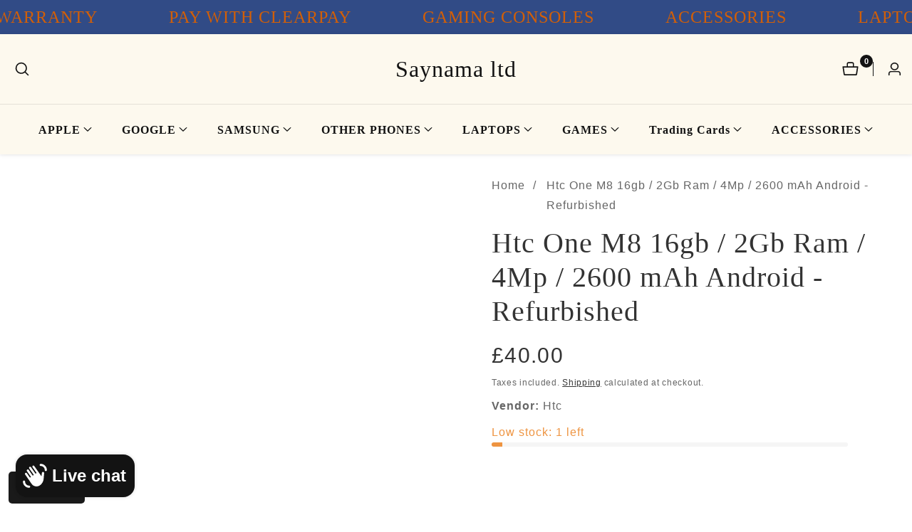

--- FILE ---
content_type: text/html; charset=utf-8
request_url: https://saynama.com/products/htc-one-m8-32gb-3gb-ram-20mp-2840-mah-android
body_size: 73571
content:

<!doctype html>
<html
  class="no-js"
  lang="en"
  
>
  <head><!-- SEOAnt Speed Up Script --><script>
const AllowUrlArray_SEOAnt = ['cdn.nfcube.com', 'cdnv2.mycustomizer.com'];
const ForbidUrlArray_SEOAnt = [];
window.WhiteUrlArray_SEOAnt = AllowUrlArray_SEOAnt.map(src => new RegExp(src, 'i'));
window.BlackUrlArray_SEOAnt = ForbidUrlArray_SEOAnt.map(src => new RegExp(src, 'i'));
</script>
<script>
// Limit output
class AllowJsPlugin{constructor(e){const attrArr=["default","defer","async"];this.listener=this.handleListener.bind(this,e),this.jsArr=[],this.attribute=attrArr.reduce(((e,t)=>({...e,[t]:[]})),{});const t=this;e.forEach((e=>window.addEventListener(e,t.listener,{passive:!0})))}handleListener(e){const t=this;return e.forEach((e=>window.removeEventListener(e,t.listener))),"complete"===document.readyState?this.handleDOM():document.addEventListener("readystatechange",(e=>{if("complete"===e.target.readyState)return setTimeout(t.handleDOM.bind(t),1)}))}async handleDOM(){this.pauseEvent(),this.pauseJQuery(),this.getScripts(),this.beforeScripts();for(const e of Object.keys(this.attribute))await this.changeScripts(this.attribute[e]);for(const e of["DOMContentLoaded","readystatechange"])await this.requestRedraw(),document.dispatchEvent(new Event("allowJS-"+e));document.lightJSonreadystatechange&&document.lightJSonreadystatechange();for(const e of["DOMContentLoaded","load"])await this.requestRedraw(),window.dispatchEvent(new Event("allowJS-"+e));await this.requestRedraw(),window.lightJSonload&&window.lightJSonload(),await this.requestRedraw(),this.jsArr.forEach((e=>e(window).trigger("allowJS-jquery-load"))),window.dispatchEvent(new Event("allowJS-pageshow")),await this.requestRedraw(),window.lightJSonpageshow&&window.lightJSonpageshow()}async requestRedraw(){return new Promise((e=>requestAnimationFrame(e)))}getScripts(){document.querySelectorAll("script[type=AllowJs]").forEach((e=>{e.hasAttribute("src")?e.hasAttribute("async")&&e.async?this.attribute.async.push(e):e.hasAttribute("defer")&&e.defer?this.attribute.defer.push(e):this.attribute.default.push(e):this.attribute.default.push(e)}))}beforeScripts(){const e=this,t=Object.keys(this.attribute).reduce(((t,n)=>[...t,...e.attribute[n]]),[]),n=document.createDocumentFragment();t.forEach((e=>{const t=e.getAttribute("src");if(!t)return;const s=document.createElement("link");s.href=t,s.rel="preload",s.as="script",n.appendChild(s)})),document.head.appendChild(n)}async changeScripts(e){let t;for(;t=e.shift();)await this.requestRedraw(),new Promise((e=>{const n=document.createElement("script");[...t.attributes].forEach((e=>{"type"!==e.nodeName&&n.setAttribute(e.nodeName,e.nodeValue)})),t.hasAttribute("src")?(n.addEventListener("load",e),n.addEventListener("error",e)):(n.text=t.text,e()),t.parentNode.replaceChild(n,t)}))}pauseEvent(){const e={};[{obj:document,name:"DOMContentLoaded"},{obj:window,name:"DOMContentLoaded"},{obj:window,name:"load"},{obj:window,name:"pageshow"},{obj:document,name:"readystatechange"}].map((t=>function(t,n){function s(n){return e[t].list.indexOf(n)>=0?"allowJS-"+n:n}e[t]||(e[t]={list:[n],add:t.addEventListener,remove:t.removeEventListener},t.addEventListener=(...n)=>{n[0]=s(n[0]),e[t].add.apply(t,n)},t.removeEventListener=(...n)=>{n[0]=s(n[0]),e[t].remove.apply(t,n)})}(t.obj,t.name))),[{obj:document,name:"onreadystatechange"},{obj:window,name:"onpageshow"}].map((e=>function(e,t){let n=e[t];Object.defineProperty(e,t,{get:()=>n||function(){},set:s=>{e["allowJS"+t]=n=s}})}(e.obj,e.name)))}pauseJQuery(){const e=this;let t=window.jQuery;Object.defineProperty(window,"jQuery",{get:()=>t,set(n){if(!n||!n.fn||!e.jsArr.includes(n))return void(t=n);n.fn.ready=n.fn.init.prototype.ready=e=>{e.bind(document)(n)};const s=n.fn.on;n.fn.on=n.fn.init.prototype.on=function(...e){if(window!==this[0])return s.apply(this,e),this;const t=e=>e.split(" ").map((e=>"load"===e||0===e.indexOf("load.")?"allowJS-jquery-load":e)).join(" ");return"string"==typeof e[0]||e[0]instanceof String?(e[0]=t(e[0]),s.apply(this,e),this):("object"==typeof e[0]&&Object.keys(e[0]).forEach((n=>{delete Object.assign(e[0],{[t(n)]:e[0][n]})[n]})),s.apply(this,e),this)},e.jsArr.push(n),t=n}})}}new AllowJsPlugin(["keydown","wheel","mouseenter","mousemove","mouseleave","touchstart","touchmove","touchend"]);
</script>
<script>
"use strict";function SEOAnt_toConsumableArray(t){if(Array.isArray(t)){for(var e=0,r=Array(t.length);e<t.length;e++)r[e]=t[e];return r}return Array.from(t)}function _0x960a(t,e){var r=_0x3840();return(_0x960a=function(t,e){return t-=247,r[t]})(t,e)}function _0x3840(){var t=["defineProperties","application/javascript","preventDefault","4990555yeBSbh","addEventListener","set","setAttribute","bind","getAttribute","parentElement","WhiteUrlArray_SEOAnt","listener","toString","toLowerCase","every","touchend","SEOAnt scripts can't be lazy loaded","keydown","touchstart","removeChild","length","58IusxNw","BlackUrlArray_SEOAnt","observe","name","value","documentElement","wheel","warn","whitelist","map","tagName","402345HpbWDN","getOwnPropertyDescriptor","head","type","touchmove","removeEventListener","8160iwggKQ","call","beforescriptexecute","some","string","options","push","appendChild","blacklisted","querySelectorAll","5339295FeRgGa","4OtFDAr","filter","57211uwpiMx","nodeType","createElement","src","13296210cxmbJp",'script[type="',"1744290Faeint","test","forEach","script","blacklist","attributes","get","$&","744DdtCNR"];return(_0x3840=function(){return t})()}var _extends=Object.assign||function(t){for(var e=1;e<arguments.length;e++){var r=arguments[e];for(var n in r)Object.prototype.hasOwnProperty.call(r,n)&&(t[n]=r[n])}return t},_slicedToArray=function(){function t(t,e){var r=[],n=!0,o=!1,i=void 0;try{for(var a,c=t[Symbol.iterator]();!(n=(a=c.next()).done)&&(r.push(a.value),!e||r.length!==e);n=!0);}catch(t){o=!0,i=t}finally{try{!n&&c.return&&c.return()}finally{if(o)throw i}}return r}return function(e,r){if(Array.isArray(e))return e;if(Symbol.iterator in Object(e))return t(e,r);throw new TypeError("Invalid attempt to destructure non-iterable instance")}}(),_typeof="function"==typeof Symbol&&"symbol"==typeof Symbol.iterator?function(t){return typeof t}:function(t){return t&&"function"==typeof Symbol&&t.constructor===Symbol&&t!==Symbol.prototype?"symbol":typeof t};(function(t,e){for(var r=_0x960a,n=t();[];)try{if(531094===parseInt(r(306))/1+-parseInt(r(295))/2*(parseInt(r(312))/3)+-parseInt(r(257))/4*(parseInt(r(277))/5)+-parseInt(r(265))/6+-parseInt(r(259))/7*(-parseInt(r(273))/8)+-parseInt(r(256))/9+parseInt(r(263))/10)break;n.push(n.shift())}catch(t){n.push(n.shift())}})(_0x3840),function(){var t=_0x960a,e="javascript/blocked",r={blacklist:window[t(296)],whitelist:window[t(284)]},n={blacklisted:[]},o=function(n,o){return n&&(!o||o!==e)&&(!r.blacklist||r[t(269)][t(249)](function(e){return e[t(266)](n)}))&&(!r[t(303)]||r.whitelist[t(288)](function(e){return!e[t(266)](n)}))},i=function(e){var n=t,o=e[n(282)](n(262));return r[n(269)]&&r.blacklist[n(288)](function(t){return!t.test(o)})||r[n(303)]&&r.whitelist[n(249)](function(t){return t[n(266)](o)})},a=new MutationObserver(function(r){for(var i=t,a=0;a<r[i(294)];a++)for(var c=r[a].addedNodes,u=0;u<c.length;u++)!function(t){var r=c[t];if(1===r[i(260)]&&"SCRIPT"===r[i(305)]){var a=r[i(262)],u=r[i(309)];if(o(a,u)){n.blacklisted[i(252)]([r,r.type]),r[i(309)]=e;var s=function t(n){var o=i;r[o(282)](o(309))===e&&n[o(276)](),r[o(311)](o(248),t)};r[i(278)](i(248),s),r[i(283)]&&r[i(283)][i(293)](r)}}}(u)});a[t(297)](document[t(300)],{childList:!![],subtree:!![]});var c=/[|\{}()\[\]^$+*?.]/g,u=function(){for(var o=arguments.length,u=Array(o),s=0;s<o;s++)u[s]=arguments[s];var l=t;u[l(294)]<1?(r[l(269)]=[],r[l(303)]=[]):(r.blacklist&&(r[l(269)]=r.blacklist[l(258)](function(t){return u[l(288)](function(e){var r=l;return(void 0===e?"undefined":_typeof(e))===r(250)?!t.test(e):e instanceof RegExp?t.toString()!==e.toString():void 0})})),r[l(303)]&&(r[l(303)]=[].concat(SEOAnt_toConsumableArray(r[l(303)]),SEOAnt_toConsumableArray(u.map(function(t){var e=l;if("string"==typeof t){var n=t.replace(c,e(272)),o=".*"+n+".*";if(r[e(303)][e(288)](function(t){return t[e(286)]()!==o[e(286)]()}))return new RegExp(o)}else if(t instanceof RegExp&&r[e(303)][e(288)](function(r){return r[e(286)]()!==t.toString()}))return t;return null})[l(258)](Boolean)))));for(var f=document[l(255)](l(264)+e+'"]'),p=0;p<f[l(294)];p++){var y=f[p];i(y)&&(n[l(254)][l(252)]([y,l(275)]),y[l(283)][l(293)](y))}var v=0;[].concat(SEOAnt_toConsumableArray(n[l(254)]))[l(267)](function(t,e){var r=_slicedToArray(t,2),o=r[0],a=r[1],c=l;if(i(o)){for(var u=document.createElement("script"),s=0;s<o.attributes.length;s++){var f=o[c(270)][s];f[c(298)]!==c(262)&&f.name!==c(309)&&u.setAttribute(f.name,o.attributes[s][c(299)])}u[c(280)](c(262),o[c(262)]),u.setAttribute("type",a||c(275)),document[c(308)][c(253)](u),n[c(254)].splice(e-v,1),v++}}),r[l(269)]&&r.blacklist.length<1&&a.disconnect()},s=document.createElement,l={src:Object[t(307)](HTMLScriptElement.prototype,t(262)),type:Object[t(307)](HTMLScriptElement.prototype,t(309))};document[t(261)]=function(){for(var r=t,n=arguments.length,i=Array(n),a=0;a<n;a++)i[a]=arguments[a];if(i[0][r(287)]()!==r(268))return s[r(281)](document).apply(void 0,i);var c=s.bind(document).apply(void 0,i);try{Object[r(274)](c,{src:_extends({},l[r(262)],{set:function(t){var n=r;o(t,c[n(309)])&&l.type[n(279)][n(247)](this,e),l[n(262)][n(279)].call(this,t)}}),type:_extends({},l[r(309)],{get:function(){var t=r,n=l[t(309)][t(271)][t(247)](this);return n===e||o(this[t(262)],n)?null:n},set:function(t){var n=r,i=o(c[n(262)],c[n(309)])?e:t;l.type[n(279)][n(247)](this,i)}})}),c.setAttribute=function(t,e){var n=r;t===n(309)||t===n(262)?c[t]=e:HTMLScriptElement.prototype[n(280)][n(247)](c,t,e)}}catch(t){console[r(302)](r(290),t)}return c},[t(291),"mousemove",t(289),t(310),t(292),t(301)][t(304)](function(t){return{type:t,listener:function(){return u()},options:{passive:!![]}}}).forEach(function(e){var r=t;document[r(278)](e[r(309)],e[r(285)],e[r(251)])})}();
</script>
<!-- /SEOAnt Speed Up Script -->
    <meta charset="utf-8">
    <meta http-equiv="X-UA-Compatible" content="IE=edge">
    <meta name="viewport" content="width=device-width,initial-scale=1">
    <meta name="theme-color" content="">
    <link rel="canonical" href="https://saynama.com/products/htc-one-m8-32gb-3gb-ram-20mp-2840-mah-android">
    <link rel="preconnect" href="https://cdn.shopify.com" crossorigin><link rel="icon" type="image/png" href="//saynama.com/cdn/shop/files/6e6b37fd-588b-4c80-a5fa-ac193ed87ab0_image_png.webp?crop=center&height=32&v=1762357007&width=32"><link rel="preconnect" href="https://fonts.shopifycdn.com" crossorigin><title>
      Htc One M8 16gb / 2Gb Ram / 4Mp / 2600 mAh Android - Refurbished -
 &ndash; Saynama ltd </title>

    
      <meta name="description" content="All our phones are refurbished. Quality checked and clean handset ready to use. - 18 Months Warranty, 30 Day Returns Policy - If you’re not happy with - Saynama ltd">
    

    

<meta property="og:site_name" content="Saynama ltd ">
<meta property="og:url" content="https://saynama.com/products/htc-one-m8-32gb-3gb-ram-20mp-2840-mah-android">
<meta property="og:title" content="Htc One M8 16gb / 2Gb Ram / 4Mp / 2600 mAh Android - Refurbished -">
<meta property="og:type" content="product">
<meta property="og:description" content="All our phones are refurbished. Quality checked and clean handset ready to use. - 18 Months Warranty, 30 Day Returns Policy - If you’re not happy with - Saynama ltd"><meta property="og:image" content="http://saynama.com/cdn/shop/products/pic_b52057eb-5b46-4242-9327-87c0f18ff975.jpg?v=1690715400">
  <meta property="og:image:secure_url" content="https://saynama.com/cdn/shop/products/pic_b52057eb-5b46-4242-9327-87c0f18ff975.jpg?v=1690715400">
  <meta property="og:image:width" content="474">
  <meta property="og:image:height" content="304"><meta property="og:price:amount" content="40.00">
  <meta property="og:price:currency" content="GBP"><meta name="twitter:card" content="summary_large_image">
<meta name="twitter:title" content="Htc One M8 16gb / 2Gb Ram / 4Mp / 2600 mAh Android - Refurbished -">
<meta name="twitter:description" content="All our phones are refurbished. Quality checked and clean handset ready to use. - 18 Months Warranty, 30 Day Returns Policy - If you’re not happy with - Saynama ltd">


    <script src="//saynama.com/cdn/shop/t/47/assets/constants.js?v=131980541222586300721768605371" defer="defer"></script>
    <script src="//saynama.com/cdn/shop/t/47/assets/pubsub.js?v=158357773527763999511768605437" defer="defer"></script>
    <script src="//saynama.com/cdn/shop/t/47/assets/global.js?v=43288490919626392831768605403" defer="defer"></script>
    <script src="//saynama.com/cdn/shop/t/47/assets/swiper-bundle.min.js?v=2172511954140529931768605467"></script>
    <script src="//saynama.com/cdn/shop/t/47/assets/custom.js?v=11325864117523082171768605374" defer="defer"></script><script>window.performance && window.performance.mark && window.performance.mark('shopify.content_for_header.start');</script><meta name="google-site-verification" content="k_-cIug1TybiBjoLMP-IpdG0-62XePBBqOy8BG9BHMQ">
<meta name="facebook-domain-verification" content="51xrlidmwm1583uyj6qbjczy1vzy3o">
<meta name="facebook-domain-verification" content="wk5yvhm497alclaalhfl1xkult608w">
<meta name="google-site-verification" content="_sEl3zLYJk7pyBfKyyQLozgF7hWxSmy_9ueBr_xZWDQ">
<meta name="google-site-verification" content="Uf7FI1OUcprzgep-4JgI127ZrK5HKzVfxHsfY61jH9M">
<meta id="shopify-digital-wallet" name="shopify-digital-wallet" content="/12538623/digital_wallets/dialog">
<meta name="shopify-checkout-api-token" content="b03f79b190ab93830e2602f80f4c754d">
<meta id="in-context-paypal-metadata" data-shop-id="12538623" data-venmo-supported="false" data-environment="production" data-locale="en_US" data-paypal-v4="true" data-currency="GBP">
<link rel="alternate" hreflang="x-default" href="https://saynama.com/products/htc-one-m8-32gb-3gb-ram-20mp-2840-mah-android">
<link rel="alternate" hreflang="en" href="https://saynama.com/products/htc-one-m8-32gb-3gb-ram-20mp-2840-mah-android">
<link rel="alternate" hreflang="fr" href="https://saynama.com/fr/products/htc-one-m8-32gb-3gb-ram-20mp-2840-mah-android">
<link rel="alternate" hreflang="es" href="https://saynama.com/es/products/htc-one-m8-32gb-3gb-ram-20mp-2840-mah-android">
<link rel="alternate" hreflang="zh-Hans" href="https://saynama.com/zh/products/htc-one-m8-32gb-3gb-ram-20mp-2840-mah-android">
<link rel="alternate" hreflang="nl" href="https://saynama.com/nl/products/htc-one-m8-32gb-3gb-ram-20mp-2840-mah-android">
<link rel="alternate" hreflang="cs" href="https://saynama.com/cs/products/htc-one-m8-32gb-3gb-ram-20mp-2840-mah-android">
<link rel="alternate" hreflang="en-AU" href="https://saynama.com/en-au/products/htc-one-m8-32gb-3gb-ram-20mp-2840-mah-android">
<link rel="alternate" hreflang="zh-Hans-CN" href="https://saynama.com/zh-cn/products/htc-one-m8-32gb-3gb-ram-20mp-2840-mah-android">
<link rel="alternate" hreflang="zh-Hans-AC" href="https://saynama.com/zh/products/htc-one-m8-32gb-3gb-ram-20mp-2840-mah-android">
<link rel="alternate" hreflang="zh-Hans-AD" href="https://saynama.com/zh/products/htc-one-m8-32gb-3gb-ram-20mp-2840-mah-android">
<link rel="alternate" hreflang="zh-Hans-AE" href="https://saynama.com/zh/products/htc-one-m8-32gb-3gb-ram-20mp-2840-mah-android">
<link rel="alternate" hreflang="zh-Hans-AF" href="https://saynama.com/zh/products/htc-one-m8-32gb-3gb-ram-20mp-2840-mah-android">
<link rel="alternate" hreflang="zh-Hans-AG" href="https://saynama.com/zh/products/htc-one-m8-32gb-3gb-ram-20mp-2840-mah-android">
<link rel="alternate" hreflang="zh-Hans-AI" href="https://saynama.com/zh/products/htc-one-m8-32gb-3gb-ram-20mp-2840-mah-android">
<link rel="alternate" hreflang="zh-Hans-AL" href="https://saynama.com/zh/products/htc-one-m8-32gb-3gb-ram-20mp-2840-mah-android">
<link rel="alternate" hreflang="zh-Hans-AO" href="https://saynama.com/zh/products/htc-one-m8-32gb-3gb-ram-20mp-2840-mah-android">
<link rel="alternate" hreflang="zh-Hans-AR" href="https://saynama.com/zh/products/htc-one-m8-32gb-3gb-ram-20mp-2840-mah-android">
<link rel="alternate" hreflang="zh-Hans-AT" href="https://saynama.com/zh/products/htc-one-m8-32gb-3gb-ram-20mp-2840-mah-android">
<link rel="alternate" hreflang="zh-Hans-AW" href="https://saynama.com/zh/products/htc-one-m8-32gb-3gb-ram-20mp-2840-mah-android">
<link rel="alternate" hreflang="zh-Hans-AX" href="https://saynama.com/zh/products/htc-one-m8-32gb-3gb-ram-20mp-2840-mah-android">
<link rel="alternate" hreflang="zh-Hans-AZ" href="https://saynama.com/zh/products/htc-one-m8-32gb-3gb-ram-20mp-2840-mah-android">
<link rel="alternate" hreflang="zh-Hans-BA" href="https://saynama.com/zh/products/htc-one-m8-32gb-3gb-ram-20mp-2840-mah-android">
<link rel="alternate" hreflang="zh-Hans-BB" href="https://saynama.com/zh/products/htc-one-m8-32gb-3gb-ram-20mp-2840-mah-android">
<link rel="alternate" hreflang="zh-Hans-BD" href="https://saynama.com/zh/products/htc-one-m8-32gb-3gb-ram-20mp-2840-mah-android">
<link rel="alternate" hreflang="zh-Hans-BE" href="https://saynama.com/zh/products/htc-one-m8-32gb-3gb-ram-20mp-2840-mah-android">
<link rel="alternate" hreflang="zh-Hans-BF" href="https://saynama.com/zh/products/htc-one-m8-32gb-3gb-ram-20mp-2840-mah-android">
<link rel="alternate" hreflang="zh-Hans-BG" href="https://saynama.com/zh/products/htc-one-m8-32gb-3gb-ram-20mp-2840-mah-android">
<link rel="alternate" hreflang="zh-Hans-BH" href="https://saynama.com/zh/products/htc-one-m8-32gb-3gb-ram-20mp-2840-mah-android">
<link rel="alternate" hreflang="zh-Hans-BI" href="https://saynama.com/zh/products/htc-one-m8-32gb-3gb-ram-20mp-2840-mah-android">
<link rel="alternate" hreflang="zh-Hans-BJ" href="https://saynama.com/zh/products/htc-one-m8-32gb-3gb-ram-20mp-2840-mah-android">
<link rel="alternate" hreflang="zh-Hans-BL" href="https://saynama.com/zh/products/htc-one-m8-32gb-3gb-ram-20mp-2840-mah-android">
<link rel="alternate" hreflang="zh-Hans-BM" href="https://saynama.com/zh/products/htc-one-m8-32gb-3gb-ram-20mp-2840-mah-android">
<link rel="alternate" hreflang="zh-Hans-BN" href="https://saynama.com/zh/products/htc-one-m8-32gb-3gb-ram-20mp-2840-mah-android">
<link rel="alternate" hreflang="zh-Hans-BO" href="https://saynama.com/zh/products/htc-one-m8-32gb-3gb-ram-20mp-2840-mah-android">
<link rel="alternate" hreflang="zh-Hans-BQ" href="https://saynama.com/zh/products/htc-one-m8-32gb-3gb-ram-20mp-2840-mah-android">
<link rel="alternate" hreflang="zh-Hans-BR" href="https://saynama.com/zh/products/htc-one-m8-32gb-3gb-ram-20mp-2840-mah-android">
<link rel="alternate" hreflang="zh-Hans-BS" href="https://saynama.com/zh/products/htc-one-m8-32gb-3gb-ram-20mp-2840-mah-android">
<link rel="alternate" hreflang="zh-Hans-BT" href="https://saynama.com/zh/products/htc-one-m8-32gb-3gb-ram-20mp-2840-mah-android">
<link rel="alternate" hreflang="zh-Hans-BW" href="https://saynama.com/zh/products/htc-one-m8-32gb-3gb-ram-20mp-2840-mah-android">
<link rel="alternate" hreflang="zh-Hans-BY" href="https://saynama.com/zh/products/htc-one-m8-32gb-3gb-ram-20mp-2840-mah-android">
<link rel="alternate" hreflang="zh-Hans-BZ" href="https://saynama.com/zh/products/htc-one-m8-32gb-3gb-ram-20mp-2840-mah-android">
<link rel="alternate" hreflang="zh-Hans-CC" href="https://saynama.com/zh/products/htc-one-m8-32gb-3gb-ram-20mp-2840-mah-android">
<link rel="alternate" hreflang="zh-Hans-CD" href="https://saynama.com/zh/products/htc-one-m8-32gb-3gb-ram-20mp-2840-mah-android">
<link rel="alternate" hreflang="zh-Hans-CF" href="https://saynama.com/zh/products/htc-one-m8-32gb-3gb-ram-20mp-2840-mah-android">
<link rel="alternate" hreflang="zh-Hans-CG" href="https://saynama.com/zh/products/htc-one-m8-32gb-3gb-ram-20mp-2840-mah-android">
<link rel="alternate" hreflang="zh-Hans-CH" href="https://saynama.com/zh/products/htc-one-m8-32gb-3gb-ram-20mp-2840-mah-android">
<link rel="alternate" hreflang="zh-Hans-CI" href="https://saynama.com/zh/products/htc-one-m8-32gb-3gb-ram-20mp-2840-mah-android">
<link rel="alternate" hreflang="zh-Hans-CK" href="https://saynama.com/zh/products/htc-one-m8-32gb-3gb-ram-20mp-2840-mah-android">
<link rel="alternate" hreflang="zh-Hans-CL" href="https://saynama.com/zh/products/htc-one-m8-32gb-3gb-ram-20mp-2840-mah-android">
<link rel="alternate" hreflang="zh-Hans-CM" href="https://saynama.com/zh/products/htc-one-m8-32gb-3gb-ram-20mp-2840-mah-android">
<link rel="alternate" hreflang="zh-Hans-CO" href="https://saynama.com/zh/products/htc-one-m8-32gb-3gb-ram-20mp-2840-mah-android">
<link rel="alternate" hreflang="zh-Hans-CR" href="https://saynama.com/zh/products/htc-one-m8-32gb-3gb-ram-20mp-2840-mah-android">
<link rel="alternate" hreflang="zh-Hans-CV" href="https://saynama.com/zh/products/htc-one-m8-32gb-3gb-ram-20mp-2840-mah-android">
<link rel="alternate" hreflang="zh-Hans-CW" href="https://saynama.com/zh/products/htc-one-m8-32gb-3gb-ram-20mp-2840-mah-android">
<link rel="alternate" hreflang="zh-Hans-CX" href="https://saynama.com/zh/products/htc-one-m8-32gb-3gb-ram-20mp-2840-mah-android">
<link rel="alternate" hreflang="zh-Hans-CZ" href="https://saynama.com/zh/products/htc-one-m8-32gb-3gb-ram-20mp-2840-mah-android">
<link rel="alternate" hreflang="zh-Hans-DE" href="https://saynama.com/zh/products/htc-one-m8-32gb-3gb-ram-20mp-2840-mah-android">
<link rel="alternate" hreflang="zh-Hans-DJ" href="https://saynama.com/zh/products/htc-one-m8-32gb-3gb-ram-20mp-2840-mah-android">
<link rel="alternate" hreflang="zh-Hans-DK" href="https://saynama.com/zh/products/htc-one-m8-32gb-3gb-ram-20mp-2840-mah-android">
<link rel="alternate" hreflang="zh-Hans-DM" href="https://saynama.com/zh/products/htc-one-m8-32gb-3gb-ram-20mp-2840-mah-android">
<link rel="alternate" hreflang="zh-Hans-DO" href="https://saynama.com/zh/products/htc-one-m8-32gb-3gb-ram-20mp-2840-mah-android">
<link rel="alternate" hreflang="zh-Hans-DZ" href="https://saynama.com/zh/products/htc-one-m8-32gb-3gb-ram-20mp-2840-mah-android">
<link rel="alternate" hreflang="zh-Hans-EC" href="https://saynama.com/zh/products/htc-one-m8-32gb-3gb-ram-20mp-2840-mah-android">
<link rel="alternate" hreflang="zh-Hans-EE" href="https://saynama.com/zh/products/htc-one-m8-32gb-3gb-ram-20mp-2840-mah-android">
<link rel="alternate" hreflang="zh-Hans-EG" href="https://saynama.com/zh/products/htc-one-m8-32gb-3gb-ram-20mp-2840-mah-android">
<link rel="alternate" hreflang="zh-Hans-EH" href="https://saynama.com/zh/products/htc-one-m8-32gb-3gb-ram-20mp-2840-mah-android">
<link rel="alternate" hreflang="zh-Hans-ER" href="https://saynama.com/zh/products/htc-one-m8-32gb-3gb-ram-20mp-2840-mah-android">
<link rel="alternate" hreflang="zh-Hans-ES" href="https://saynama.com/zh/products/htc-one-m8-32gb-3gb-ram-20mp-2840-mah-android">
<link rel="alternate" hreflang="zh-Hans-ET" href="https://saynama.com/zh/products/htc-one-m8-32gb-3gb-ram-20mp-2840-mah-android">
<link rel="alternate" hreflang="zh-Hans-FI" href="https://saynama.com/zh/products/htc-one-m8-32gb-3gb-ram-20mp-2840-mah-android">
<link rel="alternate" hreflang="zh-Hans-FJ" href="https://saynama.com/zh/products/htc-one-m8-32gb-3gb-ram-20mp-2840-mah-android">
<link rel="alternate" hreflang="zh-Hans-FK" href="https://saynama.com/zh/products/htc-one-m8-32gb-3gb-ram-20mp-2840-mah-android">
<link rel="alternate" hreflang="zh-Hans-FO" href="https://saynama.com/zh/products/htc-one-m8-32gb-3gb-ram-20mp-2840-mah-android">
<link rel="alternate" hreflang="zh-Hans-FR" href="https://saynama.com/zh/products/htc-one-m8-32gb-3gb-ram-20mp-2840-mah-android">
<link rel="alternate" hreflang="zh-Hans-GA" href="https://saynama.com/zh/products/htc-one-m8-32gb-3gb-ram-20mp-2840-mah-android">
<link rel="alternate" hreflang="zh-Hans-GB" href="https://saynama.com/zh/products/htc-one-m8-32gb-3gb-ram-20mp-2840-mah-android">
<link rel="alternate" hreflang="zh-Hans-GD" href="https://saynama.com/zh/products/htc-one-m8-32gb-3gb-ram-20mp-2840-mah-android">
<link rel="alternate" hreflang="zh-Hans-GF" href="https://saynama.com/zh/products/htc-one-m8-32gb-3gb-ram-20mp-2840-mah-android">
<link rel="alternate" hreflang="zh-Hans-GG" href="https://saynama.com/zh/products/htc-one-m8-32gb-3gb-ram-20mp-2840-mah-android">
<link rel="alternate" hreflang="zh-Hans-GH" href="https://saynama.com/zh/products/htc-one-m8-32gb-3gb-ram-20mp-2840-mah-android">
<link rel="alternate" hreflang="zh-Hans-GI" href="https://saynama.com/zh/products/htc-one-m8-32gb-3gb-ram-20mp-2840-mah-android">
<link rel="alternate" hreflang="zh-Hans-GM" href="https://saynama.com/zh/products/htc-one-m8-32gb-3gb-ram-20mp-2840-mah-android">
<link rel="alternate" hreflang="zh-Hans-GN" href="https://saynama.com/zh/products/htc-one-m8-32gb-3gb-ram-20mp-2840-mah-android">
<link rel="alternate" hreflang="zh-Hans-GQ" href="https://saynama.com/zh/products/htc-one-m8-32gb-3gb-ram-20mp-2840-mah-android">
<link rel="alternate" hreflang="zh-Hans-GR" href="https://saynama.com/zh/products/htc-one-m8-32gb-3gb-ram-20mp-2840-mah-android">
<link rel="alternate" hreflang="zh-Hans-GS" href="https://saynama.com/zh/products/htc-one-m8-32gb-3gb-ram-20mp-2840-mah-android">
<link rel="alternate" hreflang="zh-Hans-GT" href="https://saynama.com/zh/products/htc-one-m8-32gb-3gb-ram-20mp-2840-mah-android">
<link rel="alternate" hreflang="zh-Hans-GW" href="https://saynama.com/zh/products/htc-one-m8-32gb-3gb-ram-20mp-2840-mah-android">
<link rel="alternate" hreflang="zh-Hans-GY" href="https://saynama.com/zh/products/htc-one-m8-32gb-3gb-ram-20mp-2840-mah-android">
<link rel="alternate" hreflang="zh-Hans-HK" href="https://saynama.com/zh/products/htc-one-m8-32gb-3gb-ram-20mp-2840-mah-android">
<link rel="alternate" hreflang="zh-Hans-HN" href="https://saynama.com/zh/products/htc-one-m8-32gb-3gb-ram-20mp-2840-mah-android">
<link rel="alternate" hreflang="zh-Hans-HR" href="https://saynama.com/zh/products/htc-one-m8-32gb-3gb-ram-20mp-2840-mah-android">
<link rel="alternate" hreflang="zh-Hans-HT" href="https://saynama.com/zh/products/htc-one-m8-32gb-3gb-ram-20mp-2840-mah-android">
<link rel="alternate" hreflang="zh-Hans-HU" href="https://saynama.com/zh/products/htc-one-m8-32gb-3gb-ram-20mp-2840-mah-android">
<link rel="alternate" hreflang="zh-Hans-ID" href="https://saynama.com/zh/products/htc-one-m8-32gb-3gb-ram-20mp-2840-mah-android">
<link rel="alternate" hreflang="zh-Hans-IE" href="https://saynama.com/zh/products/htc-one-m8-32gb-3gb-ram-20mp-2840-mah-android">
<link rel="alternate" hreflang="zh-Hans-IL" href="https://saynama.com/zh/products/htc-one-m8-32gb-3gb-ram-20mp-2840-mah-android">
<link rel="alternate" hreflang="zh-Hans-IM" href="https://saynama.com/zh/products/htc-one-m8-32gb-3gb-ram-20mp-2840-mah-android">
<link rel="alternate" hreflang="zh-Hans-IN" href="https://saynama.com/zh/products/htc-one-m8-32gb-3gb-ram-20mp-2840-mah-android">
<link rel="alternate" hreflang="zh-Hans-IO" href="https://saynama.com/zh/products/htc-one-m8-32gb-3gb-ram-20mp-2840-mah-android">
<link rel="alternate" hreflang="zh-Hans-IQ" href="https://saynama.com/zh/products/htc-one-m8-32gb-3gb-ram-20mp-2840-mah-android">
<link rel="alternate" hreflang="zh-Hans-IS" href="https://saynama.com/zh/products/htc-one-m8-32gb-3gb-ram-20mp-2840-mah-android">
<link rel="alternate" hreflang="zh-Hans-IT" href="https://saynama.com/zh/products/htc-one-m8-32gb-3gb-ram-20mp-2840-mah-android">
<link rel="alternate" hreflang="zh-Hans-JE" href="https://saynama.com/zh/products/htc-one-m8-32gb-3gb-ram-20mp-2840-mah-android">
<link rel="alternate" hreflang="zh-Hans-JM" href="https://saynama.com/zh/products/htc-one-m8-32gb-3gb-ram-20mp-2840-mah-android">
<link rel="alternate" hreflang="zh-Hans-JO" href="https://saynama.com/zh/products/htc-one-m8-32gb-3gb-ram-20mp-2840-mah-android">
<link rel="alternate" hreflang="zh-Hans-JP" href="https://saynama.com/zh/products/htc-one-m8-32gb-3gb-ram-20mp-2840-mah-android">
<link rel="alternate" hreflang="zh-Hans-KE" href="https://saynama.com/zh/products/htc-one-m8-32gb-3gb-ram-20mp-2840-mah-android">
<link rel="alternate" hreflang="zh-Hans-KG" href="https://saynama.com/zh/products/htc-one-m8-32gb-3gb-ram-20mp-2840-mah-android">
<link rel="alternate" hreflang="zh-Hans-KH" href="https://saynama.com/zh/products/htc-one-m8-32gb-3gb-ram-20mp-2840-mah-android">
<link rel="alternate" hreflang="zh-Hans-KI" href="https://saynama.com/zh/products/htc-one-m8-32gb-3gb-ram-20mp-2840-mah-android">
<link rel="alternate" hreflang="zh-Hans-KM" href="https://saynama.com/zh/products/htc-one-m8-32gb-3gb-ram-20mp-2840-mah-android">
<link rel="alternate" hreflang="zh-Hans-KN" href="https://saynama.com/zh/products/htc-one-m8-32gb-3gb-ram-20mp-2840-mah-android">
<link rel="alternate" hreflang="zh-Hans-KR" href="https://saynama.com/zh/products/htc-one-m8-32gb-3gb-ram-20mp-2840-mah-android">
<link rel="alternate" hreflang="zh-Hans-KW" href="https://saynama.com/zh/products/htc-one-m8-32gb-3gb-ram-20mp-2840-mah-android">
<link rel="alternate" hreflang="zh-Hans-KY" href="https://saynama.com/zh/products/htc-one-m8-32gb-3gb-ram-20mp-2840-mah-android">
<link rel="alternate" hreflang="zh-Hans-KZ" href="https://saynama.com/zh/products/htc-one-m8-32gb-3gb-ram-20mp-2840-mah-android">
<link rel="alternate" hreflang="zh-Hans-LA" href="https://saynama.com/zh/products/htc-one-m8-32gb-3gb-ram-20mp-2840-mah-android">
<link rel="alternate" hreflang="zh-Hans-LB" href="https://saynama.com/zh/products/htc-one-m8-32gb-3gb-ram-20mp-2840-mah-android">
<link rel="alternate" hreflang="zh-Hans-LC" href="https://saynama.com/zh/products/htc-one-m8-32gb-3gb-ram-20mp-2840-mah-android">
<link rel="alternate" hreflang="zh-Hans-LI" href="https://saynama.com/zh/products/htc-one-m8-32gb-3gb-ram-20mp-2840-mah-android">
<link rel="alternate" hreflang="zh-Hans-LK" href="https://saynama.com/zh/products/htc-one-m8-32gb-3gb-ram-20mp-2840-mah-android">
<link rel="alternate" hreflang="zh-Hans-LR" href="https://saynama.com/zh/products/htc-one-m8-32gb-3gb-ram-20mp-2840-mah-android">
<link rel="alternate" hreflang="zh-Hans-LS" href="https://saynama.com/zh/products/htc-one-m8-32gb-3gb-ram-20mp-2840-mah-android">
<link rel="alternate" hreflang="zh-Hans-LT" href="https://saynama.com/zh/products/htc-one-m8-32gb-3gb-ram-20mp-2840-mah-android">
<link rel="alternate" hreflang="zh-Hans-LU" href="https://saynama.com/zh/products/htc-one-m8-32gb-3gb-ram-20mp-2840-mah-android">
<link rel="alternate" hreflang="zh-Hans-LV" href="https://saynama.com/zh/products/htc-one-m8-32gb-3gb-ram-20mp-2840-mah-android">
<link rel="alternate" hreflang="zh-Hans-LY" href="https://saynama.com/zh/products/htc-one-m8-32gb-3gb-ram-20mp-2840-mah-android">
<link rel="alternate" hreflang="zh-Hans-MA" href="https://saynama.com/zh/products/htc-one-m8-32gb-3gb-ram-20mp-2840-mah-android">
<link rel="alternate" hreflang="zh-Hans-MC" href="https://saynama.com/zh/products/htc-one-m8-32gb-3gb-ram-20mp-2840-mah-android">
<link rel="alternate" hreflang="zh-Hans-MD" href="https://saynama.com/zh/products/htc-one-m8-32gb-3gb-ram-20mp-2840-mah-android">
<link rel="alternate" hreflang="zh-Hans-ME" href="https://saynama.com/zh/products/htc-one-m8-32gb-3gb-ram-20mp-2840-mah-android">
<link rel="alternate" hreflang="zh-Hans-MF" href="https://saynama.com/zh/products/htc-one-m8-32gb-3gb-ram-20mp-2840-mah-android">
<link rel="alternate" hreflang="zh-Hans-MG" href="https://saynama.com/zh/products/htc-one-m8-32gb-3gb-ram-20mp-2840-mah-android">
<link rel="alternate" hreflang="zh-Hans-MK" href="https://saynama.com/zh/products/htc-one-m8-32gb-3gb-ram-20mp-2840-mah-android">
<link rel="alternate" hreflang="zh-Hans-ML" href="https://saynama.com/zh/products/htc-one-m8-32gb-3gb-ram-20mp-2840-mah-android">
<link rel="alternate" hreflang="zh-Hans-MM" href="https://saynama.com/zh/products/htc-one-m8-32gb-3gb-ram-20mp-2840-mah-android">
<link rel="alternate" hreflang="zh-Hans-MN" href="https://saynama.com/zh/products/htc-one-m8-32gb-3gb-ram-20mp-2840-mah-android">
<link rel="alternate" hreflang="zh-Hans-MO" href="https://saynama.com/zh/products/htc-one-m8-32gb-3gb-ram-20mp-2840-mah-android">
<link rel="alternate" hreflang="zh-Hans-MQ" href="https://saynama.com/zh/products/htc-one-m8-32gb-3gb-ram-20mp-2840-mah-android">
<link rel="alternate" hreflang="zh-Hans-MR" href="https://saynama.com/zh/products/htc-one-m8-32gb-3gb-ram-20mp-2840-mah-android">
<link rel="alternate" hreflang="zh-Hans-MS" href="https://saynama.com/zh/products/htc-one-m8-32gb-3gb-ram-20mp-2840-mah-android">
<link rel="alternate" hreflang="zh-Hans-MT" href="https://saynama.com/zh/products/htc-one-m8-32gb-3gb-ram-20mp-2840-mah-android">
<link rel="alternate" hreflang="zh-Hans-MU" href="https://saynama.com/zh/products/htc-one-m8-32gb-3gb-ram-20mp-2840-mah-android">
<link rel="alternate" hreflang="zh-Hans-MV" href="https://saynama.com/zh/products/htc-one-m8-32gb-3gb-ram-20mp-2840-mah-android">
<link rel="alternate" hreflang="zh-Hans-MW" href="https://saynama.com/zh/products/htc-one-m8-32gb-3gb-ram-20mp-2840-mah-android">
<link rel="alternate" hreflang="zh-Hans-MX" href="https://saynama.com/zh/products/htc-one-m8-32gb-3gb-ram-20mp-2840-mah-android">
<link rel="alternate" hreflang="zh-Hans-MY" href="https://saynama.com/zh/products/htc-one-m8-32gb-3gb-ram-20mp-2840-mah-android">
<link rel="alternate" hreflang="zh-Hans-MZ" href="https://saynama.com/zh/products/htc-one-m8-32gb-3gb-ram-20mp-2840-mah-android">
<link rel="alternate" hreflang="zh-Hans-NA" href="https://saynama.com/zh/products/htc-one-m8-32gb-3gb-ram-20mp-2840-mah-android">
<link rel="alternate" hreflang="zh-Hans-NC" href="https://saynama.com/zh/products/htc-one-m8-32gb-3gb-ram-20mp-2840-mah-android">
<link rel="alternate" hreflang="zh-Hans-NE" href="https://saynama.com/zh/products/htc-one-m8-32gb-3gb-ram-20mp-2840-mah-android">
<link rel="alternate" hreflang="zh-Hans-NF" href="https://saynama.com/zh/products/htc-one-m8-32gb-3gb-ram-20mp-2840-mah-android">
<link rel="alternate" hreflang="zh-Hans-NG" href="https://saynama.com/zh/products/htc-one-m8-32gb-3gb-ram-20mp-2840-mah-android">
<link rel="alternate" hreflang="zh-Hans-NI" href="https://saynama.com/zh/products/htc-one-m8-32gb-3gb-ram-20mp-2840-mah-android">
<link rel="alternate" hreflang="zh-Hans-NL" href="https://saynama.com/zh/products/htc-one-m8-32gb-3gb-ram-20mp-2840-mah-android">
<link rel="alternate" hreflang="zh-Hans-NO" href="https://saynama.com/zh/products/htc-one-m8-32gb-3gb-ram-20mp-2840-mah-android">
<link rel="alternate" hreflang="zh-Hans-NP" href="https://saynama.com/zh/products/htc-one-m8-32gb-3gb-ram-20mp-2840-mah-android">
<link rel="alternate" hreflang="zh-Hans-NR" href="https://saynama.com/zh/products/htc-one-m8-32gb-3gb-ram-20mp-2840-mah-android">
<link rel="alternate" hreflang="zh-Hans-NU" href="https://saynama.com/zh/products/htc-one-m8-32gb-3gb-ram-20mp-2840-mah-android">
<link rel="alternate" hreflang="zh-Hans-NZ" href="https://saynama.com/zh/products/htc-one-m8-32gb-3gb-ram-20mp-2840-mah-android">
<link rel="alternate" hreflang="zh-Hans-OM" href="https://saynama.com/zh/products/htc-one-m8-32gb-3gb-ram-20mp-2840-mah-android">
<link rel="alternate" hreflang="zh-Hans-PA" href="https://saynama.com/zh/products/htc-one-m8-32gb-3gb-ram-20mp-2840-mah-android">
<link rel="alternate" hreflang="zh-Hans-PE" href="https://saynama.com/zh/products/htc-one-m8-32gb-3gb-ram-20mp-2840-mah-android">
<link rel="alternate" hreflang="zh-Hans-PF" href="https://saynama.com/zh/products/htc-one-m8-32gb-3gb-ram-20mp-2840-mah-android">
<link rel="alternate" hreflang="zh-Hans-PG" href="https://saynama.com/zh/products/htc-one-m8-32gb-3gb-ram-20mp-2840-mah-android">
<link rel="alternate" hreflang="zh-Hans-PH" href="https://saynama.com/zh/products/htc-one-m8-32gb-3gb-ram-20mp-2840-mah-android">
<link rel="alternate" hreflang="zh-Hans-PK" href="https://saynama.com/zh/products/htc-one-m8-32gb-3gb-ram-20mp-2840-mah-android">
<link rel="alternate" hreflang="zh-Hans-PL" href="https://saynama.com/zh/products/htc-one-m8-32gb-3gb-ram-20mp-2840-mah-android">
<link rel="alternate" hreflang="zh-Hans-PM" href="https://saynama.com/zh/products/htc-one-m8-32gb-3gb-ram-20mp-2840-mah-android">
<link rel="alternate" hreflang="zh-Hans-PN" href="https://saynama.com/zh/products/htc-one-m8-32gb-3gb-ram-20mp-2840-mah-android">
<link rel="alternate" hreflang="zh-Hans-PS" href="https://saynama.com/zh/products/htc-one-m8-32gb-3gb-ram-20mp-2840-mah-android">
<link rel="alternate" hreflang="zh-Hans-PT" href="https://saynama.com/zh/products/htc-one-m8-32gb-3gb-ram-20mp-2840-mah-android">
<link rel="alternate" hreflang="zh-Hans-PY" href="https://saynama.com/zh/products/htc-one-m8-32gb-3gb-ram-20mp-2840-mah-android">
<link rel="alternate" hreflang="zh-Hans-QA" href="https://saynama.com/zh/products/htc-one-m8-32gb-3gb-ram-20mp-2840-mah-android">
<link rel="alternate" hreflang="zh-Hans-RO" href="https://saynama.com/zh/products/htc-one-m8-32gb-3gb-ram-20mp-2840-mah-android">
<link rel="alternate" hreflang="zh-Hans-RS" href="https://saynama.com/zh/products/htc-one-m8-32gb-3gb-ram-20mp-2840-mah-android">
<link rel="alternate" hreflang="zh-Hans-RU" href="https://saynama.com/zh/products/htc-one-m8-32gb-3gb-ram-20mp-2840-mah-android">
<link rel="alternate" hreflang="zh-Hans-RW" href="https://saynama.com/zh/products/htc-one-m8-32gb-3gb-ram-20mp-2840-mah-android">
<link rel="alternate" hreflang="zh-Hans-SA" href="https://saynama.com/zh/products/htc-one-m8-32gb-3gb-ram-20mp-2840-mah-android">
<link rel="alternate" hreflang="zh-Hans-SB" href="https://saynama.com/zh/products/htc-one-m8-32gb-3gb-ram-20mp-2840-mah-android">
<link rel="alternate" hreflang="zh-Hans-SC" href="https://saynama.com/zh/products/htc-one-m8-32gb-3gb-ram-20mp-2840-mah-android">
<link rel="alternate" hreflang="zh-Hans-SD" href="https://saynama.com/zh/products/htc-one-m8-32gb-3gb-ram-20mp-2840-mah-android">
<link rel="alternate" hreflang="zh-Hans-SE" href="https://saynama.com/zh/products/htc-one-m8-32gb-3gb-ram-20mp-2840-mah-android">
<link rel="alternate" hreflang="zh-Hans-SG" href="https://saynama.com/zh/products/htc-one-m8-32gb-3gb-ram-20mp-2840-mah-android">
<link rel="alternate" hreflang="zh-Hans-SH" href="https://saynama.com/zh/products/htc-one-m8-32gb-3gb-ram-20mp-2840-mah-android">
<link rel="alternate" hreflang="zh-Hans-SI" href="https://saynama.com/zh/products/htc-one-m8-32gb-3gb-ram-20mp-2840-mah-android">
<link rel="alternate" hreflang="zh-Hans-SJ" href="https://saynama.com/zh/products/htc-one-m8-32gb-3gb-ram-20mp-2840-mah-android">
<link rel="alternate" hreflang="zh-Hans-SK" href="https://saynama.com/zh/products/htc-one-m8-32gb-3gb-ram-20mp-2840-mah-android">
<link rel="alternate" hreflang="zh-Hans-SL" href="https://saynama.com/zh/products/htc-one-m8-32gb-3gb-ram-20mp-2840-mah-android">
<link rel="alternate" hreflang="zh-Hans-SM" href="https://saynama.com/zh/products/htc-one-m8-32gb-3gb-ram-20mp-2840-mah-android">
<link rel="alternate" hreflang="zh-Hans-SN" href="https://saynama.com/zh/products/htc-one-m8-32gb-3gb-ram-20mp-2840-mah-android">
<link rel="alternate" hreflang="zh-Hans-SO" href="https://saynama.com/zh/products/htc-one-m8-32gb-3gb-ram-20mp-2840-mah-android">
<link rel="alternate" hreflang="zh-Hans-SR" href="https://saynama.com/zh/products/htc-one-m8-32gb-3gb-ram-20mp-2840-mah-android">
<link rel="alternate" hreflang="zh-Hans-SS" href="https://saynama.com/zh/products/htc-one-m8-32gb-3gb-ram-20mp-2840-mah-android">
<link rel="alternate" hreflang="zh-Hans-ST" href="https://saynama.com/zh/products/htc-one-m8-32gb-3gb-ram-20mp-2840-mah-android">
<link rel="alternate" hreflang="zh-Hans-SV" href="https://saynama.com/zh/products/htc-one-m8-32gb-3gb-ram-20mp-2840-mah-android">
<link rel="alternate" hreflang="zh-Hans-SX" href="https://saynama.com/zh/products/htc-one-m8-32gb-3gb-ram-20mp-2840-mah-android">
<link rel="alternate" hreflang="zh-Hans-SZ" href="https://saynama.com/zh/products/htc-one-m8-32gb-3gb-ram-20mp-2840-mah-android">
<link rel="alternate" hreflang="zh-Hans-TA" href="https://saynama.com/zh/products/htc-one-m8-32gb-3gb-ram-20mp-2840-mah-android">
<link rel="alternate" hreflang="zh-Hans-TC" href="https://saynama.com/zh/products/htc-one-m8-32gb-3gb-ram-20mp-2840-mah-android">
<link rel="alternate" hreflang="zh-Hans-TD" href="https://saynama.com/zh/products/htc-one-m8-32gb-3gb-ram-20mp-2840-mah-android">
<link rel="alternate" hreflang="zh-Hans-TF" href="https://saynama.com/zh/products/htc-one-m8-32gb-3gb-ram-20mp-2840-mah-android">
<link rel="alternate" hreflang="zh-Hans-TG" href="https://saynama.com/zh/products/htc-one-m8-32gb-3gb-ram-20mp-2840-mah-android">
<link rel="alternate" hreflang="zh-Hans-TH" href="https://saynama.com/zh/products/htc-one-m8-32gb-3gb-ram-20mp-2840-mah-android">
<link rel="alternate" hreflang="zh-Hans-TJ" href="https://saynama.com/zh/products/htc-one-m8-32gb-3gb-ram-20mp-2840-mah-android">
<link rel="alternate" hreflang="zh-Hans-TK" href="https://saynama.com/zh/products/htc-one-m8-32gb-3gb-ram-20mp-2840-mah-android">
<link rel="alternate" hreflang="zh-Hans-TL" href="https://saynama.com/zh/products/htc-one-m8-32gb-3gb-ram-20mp-2840-mah-android">
<link rel="alternate" hreflang="zh-Hans-TM" href="https://saynama.com/zh/products/htc-one-m8-32gb-3gb-ram-20mp-2840-mah-android">
<link rel="alternate" hreflang="zh-Hans-TN" href="https://saynama.com/zh/products/htc-one-m8-32gb-3gb-ram-20mp-2840-mah-android">
<link rel="alternate" hreflang="zh-Hans-TO" href="https://saynama.com/zh/products/htc-one-m8-32gb-3gb-ram-20mp-2840-mah-android">
<link rel="alternate" hreflang="zh-Hans-TR" href="https://saynama.com/zh/products/htc-one-m8-32gb-3gb-ram-20mp-2840-mah-android">
<link rel="alternate" hreflang="zh-Hans-TT" href="https://saynama.com/zh/products/htc-one-m8-32gb-3gb-ram-20mp-2840-mah-android">
<link rel="alternate" hreflang="zh-Hans-TV" href="https://saynama.com/zh/products/htc-one-m8-32gb-3gb-ram-20mp-2840-mah-android">
<link rel="alternate" hreflang="zh-Hans-TW" href="https://saynama.com/zh/products/htc-one-m8-32gb-3gb-ram-20mp-2840-mah-android">
<link rel="alternate" hreflang="zh-Hans-TZ" href="https://saynama.com/zh/products/htc-one-m8-32gb-3gb-ram-20mp-2840-mah-android">
<link rel="alternate" hreflang="zh-Hans-UA" href="https://saynama.com/zh/products/htc-one-m8-32gb-3gb-ram-20mp-2840-mah-android">
<link rel="alternate" hreflang="zh-Hans-UG" href="https://saynama.com/zh/products/htc-one-m8-32gb-3gb-ram-20mp-2840-mah-android">
<link rel="alternate" hreflang="zh-Hans-UM" href="https://saynama.com/zh/products/htc-one-m8-32gb-3gb-ram-20mp-2840-mah-android">
<link rel="alternate" hreflang="zh-Hans-US" href="https://saynama.com/zh/products/htc-one-m8-32gb-3gb-ram-20mp-2840-mah-android">
<link rel="alternate" hreflang="zh-Hans-UY" href="https://saynama.com/zh/products/htc-one-m8-32gb-3gb-ram-20mp-2840-mah-android">
<link rel="alternate" hreflang="zh-Hans-UZ" href="https://saynama.com/zh/products/htc-one-m8-32gb-3gb-ram-20mp-2840-mah-android">
<link rel="alternate" hreflang="zh-Hans-VA" href="https://saynama.com/zh/products/htc-one-m8-32gb-3gb-ram-20mp-2840-mah-android">
<link rel="alternate" hreflang="zh-Hans-VC" href="https://saynama.com/zh/products/htc-one-m8-32gb-3gb-ram-20mp-2840-mah-android">
<link rel="alternate" hreflang="zh-Hans-VE" href="https://saynama.com/zh/products/htc-one-m8-32gb-3gb-ram-20mp-2840-mah-android">
<link rel="alternate" hreflang="zh-Hans-VG" href="https://saynama.com/zh/products/htc-one-m8-32gb-3gb-ram-20mp-2840-mah-android">
<link rel="alternate" hreflang="zh-Hans-VN" href="https://saynama.com/zh/products/htc-one-m8-32gb-3gb-ram-20mp-2840-mah-android">
<link rel="alternate" hreflang="zh-Hans-VU" href="https://saynama.com/zh/products/htc-one-m8-32gb-3gb-ram-20mp-2840-mah-android">
<link rel="alternate" hreflang="zh-Hans-WF" href="https://saynama.com/zh/products/htc-one-m8-32gb-3gb-ram-20mp-2840-mah-android">
<link rel="alternate" hreflang="zh-Hans-WS" href="https://saynama.com/zh/products/htc-one-m8-32gb-3gb-ram-20mp-2840-mah-android">
<link rel="alternate" hreflang="zh-Hans-XK" href="https://saynama.com/zh/products/htc-one-m8-32gb-3gb-ram-20mp-2840-mah-android">
<link rel="alternate" hreflang="zh-Hans-YE" href="https://saynama.com/zh/products/htc-one-m8-32gb-3gb-ram-20mp-2840-mah-android">
<link rel="alternate" hreflang="zh-Hans-ZA" href="https://saynama.com/zh/products/htc-one-m8-32gb-3gb-ram-20mp-2840-mah-android">
<link rel="alternate" hreflang="zh-Hans-ZM" href="https://saynama.com/zh/products/htc-one-m8-32gb-3gb-ram-20mp-2840-mah-android">
<link rel="alternate" hreflang="zh-Hans-ZW" href="https://saynama.com/zh/products/htc-one-m8-32gb-3gb-ram-20mp-2840-mah-android">
<link rel="alternate" type="application/json+oembed" href="https://saynama.com/products/htc-one-m8-32gb-3gb-ram-20mp-2840-mah-android.oembed">
<script async="async" src="/checkouts/internal/preloads.js?locale=en-GB"></script>
<script id="shopify-features" type="application/json">{"accessToken":"b03f79b190ab93830e2602f80f4c754d","betas":["rich-media-storefront-analytics"],"domain":"saynama.com","predictiveSearch":true,"shopId":12538623,"locale":"en"}</script>
<script>var Shopify = Shopify || {};
Shopify.shop = "manortel.myshopify.com";
Shopify.locale = "en";
Shopify.currency = {"active":"GBP","rate":"1.0"};
Shopify.country = "GB";
Shopify.theme = {"name":"Updated copy of Copy of Mavon","id":189100720510,"schema_name":"Mavon","schema_version":"11.5.0","theme_store_id":1979,"role":"main"};
Shopify.theme.handle = "null";
Shopify.theme.style = {"id":null,"handle":null};
Shopify.cdnHost = "saynama.com/cdn";
Shopify.routes = Shopify.routes || {};
Shopify.routes.root = "/";</script>
<script type="module">!function(o){(o.Shopify=o.Shopify||{}).modules=!0}(window);</script>
<script>!function(o){function n(){var o=[];function n(){o.push(Array.prototype.slice.apply(arguments))}return n.q=o,n}var t=o.Shopify=o.Shopify||{};t.loadFeatures=n(),t.autoloadFeatures=n()}(window);</script>
<script id="shop-js-analytics" type="application/json">{"pageType":"product"}</script>
<script defer="defer" async type="module" src="//saynama.com/cdn/shopifycloud/shop-js/modules/v2/client.init-shop-cart-sync_BdyHc3Nr.en.esm.js"></script>
<script defer="defer" async type="module" src="//saynama.com/cdn/shopifycloud/shop-js/modules/v2/chunk.common_Daul8nwZ.esm.js"></script>
<script type="module">
  await import("//saynama.com/cdn/shopifycloud/shop-js/modules/v2/client.init-shop-cart-sync_BdyHc3Nr.en.esm.js");
await import("//saynama.com/cdn/shopifycloud/shop-js/modules/v2/chunk.common_Daul8nwZ.esm.js");

  window.Shopify.SignInWithShop?.initShopCartSync?.({"fedCMEnabled":true,"windoidEnabled":true});

</script>
<script id="__st">var __st={"a":12538623,"offset":0,"reqid":"7d05792c-2815-49e4-9544-68f734e6e281-1768958407","pageurl":"saynama.com\/products\/htc-one-m8-32gb-3gb-ram-20mp-2840-mah-android","u":"af2a9669762e","p":"product","rtyp":"product","rid":7085060784186};</script>
<script>window.ShopifyPaypalV4VisibilityTracking = true;</script>
<script id="captcha-bootstrap">!function(){'use strict';const t='contact',e='account',n='new_comment',o=[[t,t],['blogs',n],['comments',n],[t,'customer']],c=[[e,'customer_login'],[e,'guest_login'],[e,'recover_customer_password'],[e,'create_customer']],r=t=>t.map((([t,e])=>`form[action*='/${t}']:not([data-nocaptcha='true']) input[name='form_type'][value='${e}']`)).join(','),a=t=>()=>t?[...document.querySelectorAll(t)].map((t=>t.form)):[];function s(){const t=[...o],e=r(t);return a(e)}const i='password',u='form_key',d=['recaptcha-v3-token','g-recaptcha-response','h-captcha-response',i],f=()=>{try{return window.sessionStorage}catch{return}},m='__shopify_v',_=t=>t.elements[u];function p(t,e,n=!1){try{const o=window.sessionStorage,c=JSON.parse(o.getItem(e)),{data:r}=function(t){const{data:e,action:n}=t;return t[m]||n?{data:e,action:n}:{data:t,action:n}}(c);for(const[e,n]of Object.entries(r))t.elements[e]&&(t.elements[e].value=n);n&&o.removeItem(e)}catch(o){console.error('form repopulation failed',{error:o})}}const l='form_type',E='cptcha';function T(t){t.dataset[E]=!0}const w=window,h=w.document,L='Shopify',v='ce_forms',y='captcha';let A=!1;((t,e)=>{const n=(g='f06e6c50-85a8-45c8-87d0-21a2b65856fe',I='https://cdn.shopify.com/shopifycloud/storefront-forms-hcaptcha/ce_storefront_forms_captcha_hcaptcha.v1.5.2.iife.js',D={infoText:'Protected by hCaptcha',privacyText:'Privacy',termsText:'Terms'},(t,e,n)=>{const o=w[L][v],c=o.bindForm;if(c)return c(t,g,e,D).then(n);var r;o.q.push([[t,g,e,D],n]),r=I,A||(h.body.append(Object.assign(h.createElement('script'),{id:'captcha-provider',async:!0,src:r})),A=!0)});var g,I,D;w[L]=w[L]||{},w[L][v]=w[L][v]||{},w[L][v].q=[],w[L][y]=w[L][y]||{},w[L][y].protect=function(t,e){n(t,void 0,e),T(t)},Object.freeze(w[L][y]),function(t,e,n,w,h,L){const[v,y,A,g]=function(t,e,n){const i=e?o:[],u=t?c:[],d=[...i,...u],f=r(d),m=r(i),_=r(d.filter((([t,e])=>n.includes(e))));return[a(f),a(m),a(_),s()]}(w,h,L),I=t=>{const e=t.target;return e instanceof HTMLFormElement?e:e&&e.form},D=t=>v().includes(t);t.addEventListener('submit',(t=>{const e=I(t);if(!e)return;const n=D(e)&&!e.dataset.hcaptchaBound&&!e.dataset.recaptchaBound,o=_(e),c=g().includes(e)&&(!o||!o.value);(n||c)&&t.preventDefault(),c&&!n&&(function(t){try{if(!f())return;!function(t){const e=f();if(!e)return;const n=_(t);if(!n)return;const o=n.value;o&&e.removeItem(o)}(t);const e=Array.from(Array(32),(()=>Math.random().toString(36)[2])).join('');!function(t,e){_(t)||t.append(Object.assign(document.createElement('input'),{type:'hidden',name:u})),t.elements[u].value=e}(t,e),function(t,e){const n=f();if(!n)return;const o=[...t.querySelectorAll(`input[type='${i}']`)].map((({name:t})=>t)),c=[...d,...o],r={};for(const[a,s]of new FormData(t).entries())c.includes(a)||(r[a]=s);n.setItem(e,JSON.stringify({[m]:1,action:t.action,data:r}))}(t,e)}catch(e){console.error('failed to persist form',e)}}(e),e.submit())}));const S=(t,e)=>{t&&!t.dataset[E]&&(n(t,e.some((e=>e===t))),T(t))};for(const o of['focusin','change'])t.addEventListener(o,(t=>{const e=I(t);D(e)&&S(e,y())}));const B=e.get('form_key'),M=e.get(l),P=B&&M;t.addEventListener('DOMContentLoaded',(()=>{const t=y();if(P)for(const e of t)e.elements[l].value===M&&p(e,B);[...new Set([...A(),...v().filter((t=>'true'===t.dataset.shopifyCaptcha))])].forEach((e=>S(e,t)))}))}(h,new URLSearchParams(w.location.search),n,t,e,['guest_login'])})(!0,!0)}();</script>
<script integrity="sha256-4kQ18oKyAcykRKYeNunJcIwy7WH5gtpwJnB7kiuLZ1E=" data-source-attribution="shopify.loadfeatures" defer="defer" src="//saynama.com/cdn/shopifycloud/storefront/assets/storefront/load_feature-a0a9edcb.js" crossorigin="anonymous"></script>
<script data-source-attribution="shopify.dynamic_checkout.dynamic.init">var Shopify=Shopify||{};Shopify.PaymentButton=Shopify.PaymentButton||{isStorefrontPortableWallets:!0,init:function(){window.Shopify.PaymentButton.init=function(){};var t=document.createElement("script");t.src="https://saynama.com/cdn/shopifycloud/portable-wallets/latest/portable-wallets.en.js",t.type="module",document.head.appendChild(t)}};
</script>
<script data-source-attribution="shopify.dynamic_checkout.buyer_consent">
  function portableWalletsHideBuyerConsent(e){var t=document.getElementById("shopify-buyer-consent"),n=document.getElementById("shopify-subscription-policy-button");t&&n&&(t.classList.add("hidden"),t.setAttribute("aria-hidden","true"),n.removeEventListener("click",e))}function portableWalletsShowBuyerConsent(e){var t=document.getElementById("shopify-buyer-consent"),n=document.getElementById("shopify-subscription-policy-button");t&&n&&(t.classList.remove("hidden"),t.removeAttribute("aria-hidden"),n.addEventListener("click",e))}window.Shopify?.PaymentButton&&(window.Shopify.PaymentButton.hideBuyerConsent=portableWalletsHideBuyerConsent,window.Shopify.PaymentButton.showBuyerConsent=portableWalletsShowBuyerConsent);
</script>
<script>
  function portableWalletsCleanup(e){e&&e.src&&console.error("Failed to load portable wallets script "+e.src);var t=document.querySelectorAll("shopify-accelerated-checkout .shopify-payment-button__skeleton, shopify-accelerated-checkout-cart .wallet-cart-button__skeleton"),e=document.getElementById("shopify-buyer-consent");for(let e=0;e<t.length;e++)t[e].remove();e&&e.remove()}function portableWalletsNotLoadedAsModule(e){e instanceof ErrorEvent&&"string"==typeof e.message&&e.message.includes("import.meta")&&"string"==typeof e.filename&&e.filename.includes("portable-wallets")&&(window.removeEventListener("error",portableWalletsNotLoadedAsModule),window.Shopify.PaymentButton.failedToLoad=e,"loading"===document.readyState?document.addEventListener("DOMContentLoaded",window.Shopify.PaymentButton.init):window.Shopify.PaymentButton.init())}window.addEventListener("error",portableWalletsNotLoadedAsModule);
</script>

<script type="module" src="https://saynama.com/cdn/shopifycloud/portable-wallets/latest/portable-wallets.en.js" onError="portableWalletsCleanup(this)" crossorigin="anonymous"></script>
<script nomodule>
  document.addEventListener("DOMContentLoaded", portableWalletsCleanup);
</script>

<link id="shopify-accelerated-checkout-styles" rel="stylesheet" media="screen" href="https://saynama.com/cdn/shopifycloud/portable-wallets/latest/accelerated-checkout-backwards-compat.css" crossorigin="anonymous">
<style id="shopify-accelerated-checkout-cart">
        #shopify-buyer-consent {
  margin-top: 1em;
  display: inline-block;
  width: 100%;
}

#shopify-buyer-consent.hidden {
  display: none;
}

#shopify-subscription-policy-button {
  background: none;
  border: none;
  padding: 0;
  text-decoration: underline;
  font-size: inherit;
  cursor: pointer;
}

#shopify-subscription-policy-button::before {
  box-shadow: none;
}

      </style>
<link rel="stylesheet" media="screen" href="//saynama.com/cdn/shop/t/47/compiled_assets/styles.css?v=7648">
<script id="sections-script" data-sections="header" defer="defer" src="//saynama.com/cdn/shop/t/47/compiled_assets/scripts.js?v=7648"></script>
<script>window.performance && window.performance.mark && window.performance.mark('shopify.content_for_header.end');</script>

    <style data-shopify>

  
  
  
  
  @font-face {
  font-family: Montserrat;
  font-weight: 600;
  font-style: normal;
  font-display: swap;
  src: url("//saynama.com/cdn/fonts/montserrat/montserrat_n6.1326b3e84230700ef15b3a29fb520639977513e0.woff2") format("woff2"),
       url("//saynama.com/cdn/fonts/montserrat/montserrat_n6.652f051080eb14192330daceed8cd53dfdc5ead9.woff") format("woff");
}

  @font-face {
  font-family: Montserrat;
  font-weight: 600;
  font-style: normal;
  font-display: swap;
  src: url("//saynama.com/cdn/fonts/montserrat/montserrat_n6.1326b3e84230700ef15b3a29fb520639977513e0.woff2") format("woff2"),
       url("//saynama.com/cdn/fonts/montserrat/montserrat_n6.652f051080eb14192330daceed8cd53dfdc5ead9.woff") format("woff");
}


    :root,
    .color-background-1 {
      --color-background: 255,255,255;
      
        --gradient-background: #ffffff;
      
      --color-foreground: 51,51,51;
      --color-shadow: 18,18,18;
      --color-button: 18,18,18;
      --color-button-text: 255,255,255;
      --primary-button-hover-background: 255,255,255;
      --primary-button-hover-text: 18,18,18;
      --color-secondary-button-text: 255,255,255;
      --secondary-button-hover-text: 255,255,255;
      --secondary-button-hover-background: 18,18,18;
      --color-link: 18,18,18;
      --color-badge-foreground: 51,51,51;
      --color-badge-background: 255,255,255;
      --color-badge-border: 51,51,51;
      --payment-terms-background-color: rgb(255 255 255);
      --text-link-hover-color: 18,18,18;
      
        --accent-highlight-gradient: #333333;
      
      --product-color-button: 255,255,255;
      --product-color-button-text: 18,18,18;
      --product-button-hover-background: 18,18,18;
      --product-button-hover-text: 255,255,255;
    }
  
    
    .color-background-2 {
      --color-background: 253,249,238;
      
        --gradient-background: #fdf9ee;
      
      --color-foreground: 18,18,18;
      --color-shadow: 18,18,18;
      --color-button: 18,18,18;
      --color-button-text: 255,255,255;
      --primary-button-hover-background: 255,255,255;
      --primary-button-hover-text: 18,18,18;
      --color-secondary-button-text: 18,18,18;
      --secondary-button-hover-text: 255,255,255;
      --secondary-button-hover-background: 18,18,18;
      --color-link: 18,18,18;
      --color-badge-foreground: 18,18,18;
      --color-badge-background: 253,249,238;
      --color-badge-border: 18,18,18;
      --payment-terms-background-color: rgb(253 249 238);
      --text-link-hover-color: 18,18,18;
      
        --accent-highlight-gradient: #ddae2a;
      
      --product-color-button: 255,255,255;
      --product-color-button-text: 18,18,18;
      --product-button-hover-background: 18,18,18;
      --product-button-hover-text: 255,255,255;
    }
  
    
    .color-inverse {
      --color-background: 36,40,51;
      
        --gradient-background: #242833;
      
      --color-foreground: 255,255,255;
      --color-shadow: 18,18,18;
      --color-button: 255,255,255;
      --color-button-text: 0,0,0;
      --primary-button-hover-background: 255,255,255;
      --primary-button-hover-text: 18,18,18;
      --color-secondary-button-text: 255,255,255;
      --secondary-button-hover-text: 255,255,255;
      --secondary-button-hover-background: 18,18,18;
      --color-link: 18,18,18;
      --color-badge-foreground: 255,255,255;
      --color-badge-background: 36,40,51;
      --color-badge-border: 255,255,255;
      --payment-terms-background-color: rgb(36 40 51);
      --text-link-hover-color: 18,18,18;
      
        --accent-highlight-gradient: #ddae2a;
      
      --product-color-button: 255,255,255;
      --product-color-button-text: 18,18,18;
      --product-button-hover-background: 18,18,18;
      --product-button-hover-text: 255,255,255;
    }
  
    
    .color-accent-1 {
      --color-background: 18,18,18;
      
        --gradient-background: #121212;
      
      --color-foreground: 255,255,255;
      --color-shadow: 18,18,18;
      --color-button: 18,18,18;
      --color-button-text: 255,255,255;
      --primary-button-hover-background: 255,255,255;
      --primary-button-hover-text: 18,18,18;
      --color-secondary-button-text: 255,255,255;
      --secondary-button-hover-text: 255,255,255;
      --secondary-button-hover-background: 18,18,18;
      --color-link: 18,18,18;
      --color-badge-foreground: 255,255,255;
      --color-badge-background: 18,18,18;
      --color-badge-border: 255,255,255;
      --payment-terms-background-color: rgb(18 18 18);
      --text-link-hover-color: 18,18,18;
      
        --accent-highlight-gradient: #ddae2a;
      
      --product-color-button: 255,255,255;
      --product-color-button-text: 18,18,18;
      --product-button-hover-background: 18,18,18;
      --product-button-hover-text: 255,255,255;
    }
  
    
    .color-accent-2 {
      --color-background: 42,126,221;
      
        --gradient-background: #2a7edd;
      
      --color-foreground: 255,255,255;
      --color-shadow: 18,18,18;
      --color-button: 18,18,18;
      --color-button-text: 255,255,255;
      --primary-button-hover-background: 255,255,255;
      --primary-button-hover-text: 18,18,18;
      --color-secondary-button-text: 255,255,255;
      --secondary-button-hover-text: 255,255,255;
      --secondary-button-hover-background: 18,18,18;
      --color-link: 18,18,18;
      --color-badge-foreground: 255,255,255;
      --color-badge-background: 42,126,221;
      --color-badge-border: 255,255,255;
      --payment-terms-background-color: rgb(42 126 221);
      --text-link-hover-color: 18,18,18;
      
        --accent-highlight-gradient: #ddae2a;
      
      --product-color-button: 255,255,255;
      --product-color-button-text: 18,18,18;
      --product-button-hover-background: 18,18,18;
      --product-button-hover-text: 255,255,255;
    }
  

  body, .color-background-1, .color-background-2, .color-inverse, .color-accent-1, .color-accent-2 {
    color: rgba(var(--color-foreground), 0.75);
    background-color: rgb(var(--color-background));
  }:root {
    /* Font families */
    --font-body-family: "system_ui", -apple-system, 'Segoe UI', Roboto, 'Helvetica Neue', 'Noto Sans', 'Liberation Sans', Arial, sans-serif, 'Apple Color Emoji', 'Segoe UI Emoji', 'Segoe UI Symbol', 'Noto Color Emoji';
    --font-body-style: normal;
    --font-body-weight: 400;

    --font-heading-family: "New York", Iowan Old Style, Apple Garamond, Baskerville, Times New Roman, Droid Serif, Times, Source Serif Pro, serif, Apple Color Emoji, Segoe UI Emoji, Segoe UI Symbol;
    --font-heading-style: normal;
    --font-heading-weight: 400;

    /* Placeholder colors */
    --placeholder-background: 42, 126, 221;
    --placeholder-foreground: 18, 18, 18;

    /* Font sizing and scaling */
    --font-body-size: 1.0;
    --font-heading-size: 1.0;
    --font-body-scale: 1.0;
    --font-heading-scale: 1.0;

    /* Heading typography */
    --heading-letter-spacing: 1px;
    --header-text-case: none;

    /* Button styling */
    --button-border-width: 1px;
    --inputs-border-width: 1px;
    --button-border-radius: 4px;
    --button-letter-spacing: 1px;
    --button-font-size: 1.0;
    --button-text-case: none;
    --button-font-weight: bold;

    /* Layout */
    --container-lg-width: 160rem;
    --page-width: 160rem;
    --container-fluid-offset: 5rem;

    /* Grid spacing */
    --grid-desktop-vertical-spacing: 20px;
    --grid-desktop-horizontal-spacing: 20px;
    --grid-mobile-vertical-spacing: 20px;
    --grid-mobile-horizontal-spacing: 20px;

    /* Transitions and animations */
    --transition: all 0.3s ease 0s;
    --duration-long: 500ms;
    --duration-extra-long: 600ms;
    --ease-out-slow: cubic-bezier(0, 0, 0.3, 1);
    --animation-slide-in: slideIn var(--duration-extra-long) var(--ease-out-slow) forwards;
    --animation-fade-in: fadeIn var(--duration-extra-long) var(--ease-out-slow);

    /* Popup styling */
    --popup-border-width: 1px;
    --popup-border-opacity: 0.1;
    --popup-corner-radius: 0px;
    --popup-shadow-opacity: 0.05;
    --popup-shadow-horizontal-offset: 0px;
    --popup-shadow-vertical-offset: 4px;
    --popup-shadow-blur-radius: 5px;
  }*,
  *::before,
  *::after {
    box-sizing: inherit;
  }

  html {
    box-sizing: border-box;
    height: 100%;
    margin: 0;
    padding: 0;
    font-size: calc(var(--font-body-size) * 62.5%);
  }

  body {
    margin: 0;
    min-height: 100%;
    font-size: 1.5rem;
    letter-spacing: 1px;
    line-height: calc(1 + 0.8 / var(--font-body-size));
    font-family: var(--font-body-family);
    font-style: var(--font-body-style);
    font-weight: var(--font-body-weight);
    position: relative;
    visibility: visible;
    overflow-x: hidden;
  }

  @media only screen and (min-width: 992px) {
    body {
      font-size: 1.6rem;
    }
  }
</style>

    <style data-shopify>:root {
    /* Font Library - 4 Base Fonts */
    --font-primary-family: "system_ui", -apple-system, 'Segoe UI', Roboto, 'Helvetica Neue', 'Noto Sans', 'Liberation Sans', Arial, sans-serif, 'Apple Color Emoji', 'Segoe UI Emoji', 'Segoe UI Symbol', 'Noto Color Emoji';
    --font-primary-style: normal;
    --font-primary-weight: 400;

    --font-heading-family: "New York", Iowan Old Style, Apple Garamond, Baskerville, Times New Roman, Droid Serif, Times, Source Serif Pro, serif, Apple Color Emoji, Segoe UI Emoji, Segoe UI Symbol;
    --font-heading-style: normal;
    --font-heading-weight: 400;

    --font-accent-family: Montserrat, sans-serif;
    --font-accent-style: normal;
    --font-accent-weight: 600;

    --font-display-family: Montserrat, sans-serif;
    --font-display-style: normal;
    --font-display-weight: 600;

    /* Backward Compatibility - Body Font Variables */--font-body-family: var(--font-primary-family);
        --font-body-style: var(--font-primary-style);
        --font-body-weight: var(--font-primary-weight);/* Body Typography Controls */
    --body-line-height: 1.6;
    --body-letter-spacing: 1px;

    /* Global Heading Font Variables */--heading-global-family: var(--font-heading-family);
        --heading-global-style: var(--font-heading-style);
        --heading-global-weight: var(--font-heading-weight);/* Global Heading Typography Controls */
    --heading-global-line-height: 1.2;
    --heading-global-letter-spacing: 1px;
    --heading-global-text-transform: none;

    /* Per-Heading Variables with Fallbacks */}</style>

    <link href="//saynama.com/cdn/shop/t/47/assets/base.css?v=83236529694271607341768605304" rel="stylesheet" type="text/css" media="all" />
<link href="//saynama.com/cdn/shop/t/47/assets/swiper-bundle.min.css?v=139857924144629129411768605466" rel="stylesheet" type="text/css" media="all" />

    
<link
        rel="preload"
        as="font"
        href="//saynama.com/cdn/fonts/montserrat/montserrat_n6.1326b3e84230700ef15b3a29fb520639977513e0.woff2"
        type="font/woff2"
        crossorigin
        fetchpriority="low"
      ><link
        rel="preload"
        as="font"
        href="//saynama.com/cdn/fonts/montserrat/montserrat_n6.1326b3e84230700ef15b3a29fb520639977513e0.woff2"
        type="font/woff2"
        crossorigin
        fetchpriority="low"
      >
<link
        rel="stylesheet"
        href="//saynama.com/cdn/shop/t/47/assets/component-predictive-search.css?v=176934529193051224131768605351"
        media="print"
        onload="this.media='all'"
      ><script>
        document.documentElement.className = document.documentElement.className.replace('no-js', 'js');
        if (Shopify.designMode) {
        document.documentElement.classList.add('shopify-design-mode');
      }
    </script>
  <!-- BEGIN app block: shopify://apps/google-reviews/blocks/app-embed-block/4eeaae1c-902b-481c-bec5-3f32291a58d5 -->

<script>
  window.trggAppPreloadStylesheet = true
</script>

<link href="//cdn.shopify.com/extensions/019b534f-30e0-7a30-a704-14c2bf02d1a7/trustify-google-review-111/assets/trustify-google.css" rel="stylesheet" type="text/css" media="all" />
<!-- BEGIN app snippet: data -->

  <script>
    if (window.trggAppData == undefined) {
      window.trggAppData = {"shop":"manortel.myshopify.com","app_client_url":"https://cdn-greview.trustifyreview.com/client","app_url":"https://api-greview.trustifyreview.com","app_storefront_url":"https://cdn-greview.trustifyreview.com/storefront/build/","translates":[{"id":1,"created_at":"2025-04-10T10:35:46Z","updated_at":"2025-04-10T10:35:46Z","language":"en","key":"google_number_of_reviews","value":"{{ review_number }} reviews"},{"id":2,"created_at":"2025-04-10T10:36:08Z","updated_at":"2025-09-23T07:08:03Z","language":"en","key":"google_write_a_review","value":"Review us"},{"id":3,"created_at":"2025-04-10T10:36:08Z","updated_at":"2025-04-10T10:36:08Z","language":"en","key":"google_more","value":"More"},{"id":4,"created_at":"2025-04-10T10:36:21Z","updated_at":"2025-04-10T10:36:21Z","language":"en","key":"google_less","value":"Less"},{"id":5,"created_at":"2025-04-10T10:36:32Z","updated_at":"2025-04-10T10:36:32Z","language":"en","key":"google_load_more","value":"Load more"}],"translate_languages":[],"widget":{"id":3708,"created_at":"2025-10-13T12:42:25Z","updated_at":"2025-10-13T12:42:25Z","shop":"manortel.myshopify.com","carousel_direction":"ltr","language":"en","enable_debugger":false},"is_new_embed":false,"enable_multi_language":false,"general_settings":{}};
    }
  </script>
<!-- END app snippet --><!-- BEGIN app snippet: google-data --><script>
  window.trggWidgetReviewGoogle = {};
  window.trggGooglePlace = {};
  window.trggGoogleReviews = [];
  window.trggGoogleReviewsPagination = {};
</script>


<script>
    window.trggWidgetReviewGoogle = {"id":0,"created_at":"0001-01-01T00:00:00Z","updated_at":"0001-01-01T00:00:00Z","shop":"","is_logged":false,"review_type":0,"language":"","rating_to_display":0,"photo_size":false,"auto_scroll":false,"sort_by":0,"enabled_write_review_button":false,"business_info":false,"enabled_review_photo":false,"enabled_shadow":false,"show_rating":false,"background_color":"","star_color":"","content_color":"","name_color":"","created_date_color":"","text_more_color":"","submit_button_background_color":"","submit_button_text_color":"","compact_border_top_color":"","business_info_text_color":"","interval":0,"custom_css":"","show_brandmark":false};
</script>


<script>
    window.trggGooglePlace = {"id":2640,"created_at":"2025-10-13T12:47:35Z","updated_at":"2025-10-13T12:47:36Z","shop":"manortel.myshopify.com","address":"73 high street, Whitton, Twickenham TW2 7LD, United Kingdom","image_url":"/stores/manortel.myshopify.com/logo_ChIJ8W_etE5zdkgRC4AJRhTXeFo.webp","name":"SAYNAMA","place_id":"ChIJ8W_etE5zdkgRC4AJRhTXeFo","cid":"6519196942693138443","rating":4.8,"reviews_number":409,"type":2,"url":"https://maps.google.com/?cid=6519196942693138443","language":"en","sort_by":1,"original_language":true,"has_image":false,"phone":"+442036328928","open_hours":[{"day":"Monday","hours":["10 a.m.–7 p.m."]},{"day":"Tuesday","hours":["10 a.m.–7 p.m."]},{"day":"Wednesday","hours":["10 a.m.–7 p.m."]},{"day":"Thursday","hours":["10 a.m.–7 p.m."]},{"day":"Friday","hours":["10 a.m.–7 p.m."]},{"day":"Saturday","hours":["10 a.m.–7 p.m."]},{"day":"Sunday","hours":["10 a.m.–6 p.m."]}],"hour_label":"Open ⋅ Closes 7 p.m."};
</script>


  <script>
    window.trggGoogleReviews = [{"id":82131,"created_at":"2025-10-13T12:47:59Z","updated_at":"2025-10-13T12:48:03Z","shop":"manortel.myshopify.com","google_place_id":2640,"reference":"Ci9DQUlRQUNvZENodHljRjlvT205RFduTk1OMEpNWW5jelRIUkJNR3R5V0RFeVJsRRAB","author_name":"Ravina","author_url":"https://www.google.com/maps/contrib/112119265082732697876/reviews?hl=en","status":true,"images":null,"profile_photo_url":"/stores/manortel.myshopify.com/avatar_Ci9DQUlRQUNvZENodHljRjlvT205RFduTk1OMEpNWW5jelRIUkJNR3R5V0RFeVJsRRAB.webp","rating":5,"relative_time":"a week ago","content":"I had a great experience at this mobile shop! The staff were really helpful, knowledgeable, and took the time to explain everything clearly. They helped me find exactly what I needed, and the whole process was quick and smooth.","review_time":"2025-10-06T12:47:46Z","priority":1},{"id":82132,"created_at":"2025-10-13T12:47:59Z","updated_at":"2025-10-13T12:48:04Z","shop":"manortel.myshopify.com","google_place_id":2640,"reference":"Ci9DQUlRQUNvZENodHljRjlvT214NU1HSm9kazF0WlZjM1NtTnFTRmszVTBWTVYzYxAB","author_name":"Nathan Carty","author_url":"https://www.google.com/maps/contrib/113390893638684938573/reviews?hl=en","status":true,"images":null,"profile_photo_url":"/stores/manortel.myshopify.com/avatar_Ci9DQUlRQUNvZENodHljRjlvT214NU1HSm9kazF0WlZjM1NtTnFTRmszVTBWTVYzYxAB.webp","rating":5,"relative_time":"a week ago","content":"Ordered online on 30th and phone arrived on the 3rd all the way up to Cumbria, quick and speedy delivery, when spoke to someone on their website they was very helpful, phone condition was \"Fair\" but is much better condition than what is stated which is always a bonus, would highly recommend 👍🏻 …","review_time":"2025-10-06T12:47:46Z","priority":2},{"id":82133,"created_at":"2025-10-13T12:48:00Z","updated_at":"2025-10-13T12:48:04Z","shop":"manortel.myshopify.com","google_place_id":2640,"reference":"Ci9DQUlRQUNvZENodHljRjlvT2t0YVVGaGZiazVxVERSWFdqRm1XRU5DWlVNeVYzYxAB","author_name":"M Miah","author_url":"https://www.google.com/maps/contrib/105109012509913945773/reviews?hl=en","status":true,"images":null,"profile_photo_url":"/stores/manortel.myshopify.com/avatar_Ci9DQUlRQUNvZENodHljRjlvT2t0YVVGaGZiazVxVERSWFdqRm1XRU5DWlVNeVYzYxAB.webp","rating":5,"relative_time":"3 months ago","content":"I visited Saynama for a non related matter - regarding a return and the service and help I was offered was exceptional! Truly went the extra mile and even printed my return.\nI will be visiting again to fix my sons phone and given the service I have received feel confident in going back for a technical matter.\nThank you again for all your help!","review_time":"2025-07-15T12:47:46Z","priority":3},{"id":82134,"created_at":"2025-10-13T12:48:00Z","updated_at":"2025-10-13T12:48:04Z","shop":"manortel.myshopify.com","google_place_id":2640,"reference":"ChZDSUhNMG9nS0VJQ0FnTUNvejVfMVN3EAE","author_name":"Jenish Patel","author_url":"https://www.google.com/maps/contrib/111623093273158165425/reviews?hl=en","status":true,"images":null,"profile_photo_url":"/stores/manortel.myshopify.com/avatar_ChZDSUhNMG9nS0VJQ0FnTUNvejVfMVN3EAE.webp","rating":5,"relative_time":"5 months ago","content":"I had a great experience at this mobile shop! The staff were really helpful, knowledgeable, and took the time to explain everything clearly. They helped me find exactly what I needed, and the whole process was quick and smooth. The prices were fair, and the service felt personal and honest — not pushy at all. I’ll definitely be coming back and would highly recommend this place to anyone looking for good deals and trustworthy service! A specially Rick, one of a employee.","review_time":"2025-05-16T12:47:47Z","priority":4},{"id":82135,"created_at":"2025-10-13T12:48:00Z","updated_at":"2025-10-13T12:48:04Z","shop":"manortel.myshopify.com","google_place_id":2640,"reference":"ChZDSUhNMG9nS0VNYndsSld5eTVLTEtBEAE","author_name":"Marion Gard","author_url":"https://www.google.com/maps/contrib/117846804575553055889/reviews?hl=en","status":true,"images":null,"profile_photo_url":"/stores/manortel.myshopify.com/avatar_ChZDSUhNMG9nS0VNYndsSld5eTVLTEtBEAE.webp","rating":5,"relative_time":"4 months ago","content":"I was recommended to use this shop when my laptop stopped working. Thank goodness I was, they could have repaired it but as it was quite old I decided to buy a new one ! Rick was so friendly and helpful and transferred everything to the new one for me. I highly recommend this place.  Thank you Rick","review_time":"2025-06-15T12:47:48Z","priority":5}];
  </script>


  <script>
    window.trggGoogleReviewsPagination = {"limit":10,"page":1,"total_rows":5,"total_pages":1};
  </script>
<!-- END app snippet --><!-- BEGIN app snippet: storefront --><script>
  if (typeof window.trggAppData === 'object' && window.trggAppData.widget) {
    var trVersion = new Date().getTime()

    let links = []

    if (window.trggAppData.widget.enable_debugger) {
      links = [window.trggAppData.app_client_url + `/build/index.css?v=${trVersion}`]
    }

    links.forEach(function (src) {
      var link = document.createElement('link')
      link.rel = 'stylesheet'
      link.href = src
      setTimeout(() => {
        document.head.appendChild(link)
      }, 2000)
    })
  }
</script>
<script>
  if (typeof window.trggAppData === 'object' && window.trggAppData.widget) {
    let clientFile = "https://cdn.shopify.com/extensions/019b534f-30e0-7a30-a704-14c2bf02d1a7/trustify-google-review-111/assets/trustify-google-storefront.js"

    if (window.trggAppData.widget.enable_debugger) {
      clientFile = window.trggAppData.app_storefront_url + `/index-unmin.js?v=${trVersion}`
    }

    let splideJsUrl = 'https://cdn.jsdelivr.net/npm/@splidejs/splide@4.1.4/dist/js/splide.min.js'
    splideJsUrl = "https://cdn.shopify.com/extensions/019b534f-30e0-7a30-a704-14c2bf02d1a7/trustify-google-review-111/assets/trustify-splide.min.js"
    window.trggSplideAutoScroll = "https://cdn.shopify.com/extensions/019b534f-30e0-7a30-a704-14c2bf02d1a7/trustify-google-review-111/assets/trustify-splide-extension-auto-scroll.min.js"

    let scripts = [splideJsUrl, clientFile]

    scripts.forEach(function (src) {
      let script = document.createElement('script')
      script.src = src
      script.defer = true
      document.head.appendChild(script)
    })
  }
</script>
<!-- END app snippet -->


<!-- END app block --><!-- BEGIN app block: shopify://apps/seowill-seoant-ai-seo/blocks/seoant-core/8e57283b-dcb0-4f7b-a947-fb5c57a0d59d -->
<!--SEOAnt Core By SEOAnt Teams, v0.1.6 START -->







    <!-- BEGIN app snippet: Product-JSON-LD --><!-- END app snippet -->


<!-- SON-LD generated By SEOAnt END -->



<!-- Start : SEOAnt BrokenLink Redirect --><script type="text/javascript">
    !function(t){var e={};function r(n){if(e[n])return e[n].exports;var o=e[n]={i:n,l:!1,exports:{}};return t[n].call(o.exports,o,o.exports,r),o.l=!0,o.exports}r.m=t,r.c=e,r.d=function(t,e,n){r.o(t,e)||Object.defineProperty(t,e,{enumerable:!0,get:n})},r.r=function(t){"undefined"!==typeof Symbol&&Symbol.toStringTag&&Object.defineProperty(t,Symbol.toStringTag,{value:"Module"}),Object.defineProperty(t,"__esModule",{value:!0})},r.t=function(t,e){if(1&e&&(t=r(t)),8&e)return t;if(4&e&&"object"===typeof t&&t&&t.__esModule)return t;var n=Object.create(null);if(r.r(n),Object.defineProperty(n,"default",{enumerable:!0,value:t}),2&e&&"string"!=typeof t)for(var o in t)r.d(n,o,function(e){return t[e]}.bind(null,o));return n},r.n=function(t){var e=t&&t.__esModule?function(){return t.default}:function(){return t};return r.d(e,"a",e),e},r.o=function(t,e){return Object.prototype.hasOwnProperty.call(t,e)},r.p="",r(r.s=11)}([function(t,e,r){"use strict";var n=r(2),o=Object.prototype.toString;function i(t){return"[object Array]"===o.call(t)}function a(t){return"undefined"===typeof t}function u(t){return null!==t&&"object"===typeof t}function s(t){return"[object Function]"===o.call(t)}function c(t,e){if(null!==t&&"undefined"!==typeof t)if("object"!==typeof t&&(t=[t]),i(t))for(var r=0,n=t.length;r<n;r++)e.call(null,t[r],r,t);else for(var o in t)Object.prototype.hasOwnProperty.call(t,o)&&e.call(null,t[o],o,t)}t.exports={isArray:i,isArrayBuffer:function(t){return"[object ArrayBuffer]"===o.call(t)},isBuffer:function(t){return null!==t&&!a(t)&&null!==t.constructor&&!a(t.constructor)&&"function"===typeof t.constructor.isBuffer&&t.constructor.isBuffer(t)},isFormData:function(t){return"undefined"!==typeof FormData&&t instanceof FormData},isArrayBufferView:function(t){return"undefined"!==typeof ArrayBuffer&&ArrayBuffer.isView?ArrayBuffer.isView(t):t&&t.buffer&&t.buffer instanceof ArrayBuffer},isString:function(t){return"string"===typeof t},isNumber:function(t){return"number"===typeof t},isObject:u,isUndefined:a,isDate:function(t){return"[object Date]"===o.call(t)},isFile:function(t){return"[object File]"===o.call(t)},isBlob:function(t){return"[object Blob]"===o.call(t)},isFunction:s,isStream:function(t){return u(t)&&s(t.pipe)},isURLSearchParams:function(t){return"undefined"!==typeof URLSearchParams&&t instanceof URLSearchParams},isStandardBrowserEnv:function(){return("undefined"===typeof navigator||"ReactNative"!==navigator.product&&"NativeScript"!==navigator.product&&"NS"!==navigator.product)&&("undefined"!==typeof window&&"undefined"!==typeof document)},forEach:c,merge:function t(){var e={};function r(r,n){"object"===typeof e[n]&&"object"===typeof r?e[n]=t(e[n],r):e[n]=r}for(var n=0,o=arguments.length;n<o;n++)c(arguments[n],r);return e},deepMerge:function t(){var e={};function r(r,n){"object"===typeof e[n]&&"object"===typeof r?e[n]=t(e[n],r):e[n]="object"===typeof r?t({},r):r}for(var n=0,o=arguments.length;n<o;n++)c(arguments[n],r);return e},extend:function(t,e,r){return c(e,(function(e,o){t[o]=r&&"function"===typeof e?n(e,r):e})),t},trim:function(t){return t.replace(/^\s*/,"").replace(/\s*$/,"")}}},function(t,e,r){t.exports=r(12)},function(t,e,r){"use strict";t.exports=function(t,e){return function(){for(var r=new Array(arguments.length),n=0;n<r.length;n++)r[n]=arguments[n];return t.apply(e,r)}}},function(t,e,r){"use strict";var n=r(0);function o(t){return encodeURIComponent(t).replace(/%40/gi,"@").replace(/%3A/gi,":").replace(/%24/g,"$").replace(/%2C/gi,",").replace(/%20/g,"+").replace(/%5B/gi,"[").replace(/%5D/gi,"]")}t.exports=function(t,e,r){if(!e)return t;var i;if(r)i=r(e);else if(n.isURLSearchParams(e))i=e.toString();else{var a=[];n.forEach(e,(function(t,e){null!==t&&"undefined"!==typeof t&&(n.isArray(t)?e+="[]":t=[t],n.forEach(t,(function(t){n.isDate(t)?t=t.toISOString():n.isObject(t)&&(t=JSON.stringify(t)),a.push(o(e)+"="+o(t))})))})),i=a.join("&")}if(i){var u=t.indexOf("#");-1!==u&&(t=t.slice(0,u)),t+=(-1===t.indexOf("?")?"?":"&")+i}return t}},function(t,e,r){"use strict";t.exports=function(t){return!(!t||!t.__CANCEL__)}},function(t,e,r){"use strict";(function(e){var n=r(0),o=r(19),i={"Content-Type":"application/x-www-form-urlencoded"};function a(t,e){!n.isUndefined(t)&&n.isUndefined(t["Content-Type"])&&(t["Content-Type"]=e)}var u={adapter:function(){var t;return("undefined"!==typeof XMLHttpRequest||"undefined"!==typeof e&&"[object process]"===Object.prototype.toString.call(e))&&(t=r(6)),t}(),transformRequest:[function(t,e){return o(e,"Accept"),o(e,"Content-Type"),n.isFormData(t)||n.isArrayBuffer(t)||n.isBuffer(t)||n.isStream(t)||n.isFile(t)||n.isBlob(t)?t:n.isArrayBufferView(t)?t.buffer:n.isURLSearchParams(t)?(a(e,"application/x-www-form-urlencoded;charset=utf-8"),t.toString()):n.isObject(t)?(a(e,"application/json;charset=utf-8"),JSON.stringify(t)):t}],transformResponse:[function(t){if("string"===typeof t)try{t=JSON.parse(t)}catch(e){}return t}],timeout:0,xsrfCookieName:"XSRF-TOKEN",xsrfHeaderName:"X-XSRF-TOKEN",maxContentLength:-1,validateStatus:function(t){return t>=200&&t<300},headers:{common:{Accept:"application/json, text/plain, */*"}}};n.forEach(["delete","get","head"],(function(t){u.headers[t]={}})),n.forEach(["post","put","patch"],(function(t){u.headers[t]=n.merge(i)})),t.exports=u}).call(this,r(18))},function(t,e,r){"use strict";var n=r(0),o=r(20),i=r(3),a=r(22),u=r(25),s=r(26),c=r(7);t.exports=function(t){return new Promise((function(e,f){var l=t.data,p=t.headers;n.isFormData(l)&&delete p["Content-Type"];var h=new XMLHttpRequest;if(t.auth){var d=t.auth.username||"",m=t.auth.password||"";p.Authorization="Basic "+btoa(d+":"+m)}var y=a(t.baseURL,t.url);if(h.open(t.method.toUpperCase(),i(y,t.params,t.paramsSerializer),!0),h.timeout=t.timeout,h.onreadystatechange=function(){if(h&&4===h.readyState&&(0!==h.status||h.responseURL&&0===h.responseURL.indexOf("file:"))){var r="getAllResponseHeaders"in h?u(h.getAllResponseHeaders()):null,n={data:t.responseType&&"text"!==t.responseType?h.response:h.responseText,status:h.status,statusText:h.statusText,headers:r,config:t,request:h};o(e,f,n),h=null}},h.onabort=function(){h&&(f(c("Request aborted",t,"ECONNABORTED",h)),h=null)},h.onerror=function(){f(c("Network Error",t,null,h)),h=null},h.ontimeout=function(){var e="timeout of "+t.timeout+"ms exceeded";t.timeoutErrorMessage&&(e=t.timeoutErrorMessage),f(c(e,t,"ECONNABORTED",h)),h=null},n.isStandardBrowserEnv()){var v=r(27),g=(t.withCredentials||s(y))&&t.xsrfCookieName?v.read(t.xsrfCookieName):void 0;g&&(p[t.xsrfHeaderName]=g)}if("setRequestHeader"in h&&n.forEach(p,(function(t,e){"undefined"===typeof l&&"content-type"===e.toLowerCase()?delete p[e]:h.setRequestHeader(e,t)})),n.isUndefined(t.withCredentials)||(h.withCredentials=!!t.withCredentials),t.responseType)try{h.responseType=t.responseType}catch(w){if("json"!==t.responseType)throw w}"function"===typeof t.onDownloadProgress&&h.addEventListener("progress",t.onDownloadProgress),"function"===typeof t.onUploadProgress&&h.upload&&h.upload.addEventListener("progress",t.onUploadProgress),t.cancelToken&&t.cancelToken.promise.then((function(t){h&&(h.abort(),f(t),h=null)})),void 0===l&&(l=null),h.send(l)}))}},function(t,e,r){"use strict";var n=r(21);t.exports=function(t,e,r,o,i){var a=new Error(t);return n(a,e,r,o,i)}},function(t,e,r){"use strict";var n=r(0);t.exports=function(t,e){e=e||{};var r={},o=["url","method","params","data"],i=["headers","auth","proxy"],a=["baseURL","url","transformRequest","transformResponse","paramsSerializer","timeout","withCredentials","adapter","responseType","xsrfCookieName","xsrfHeaderName","onUploadProgress","onDownloadProgress","maxContentLength","validateStatus","maxRedirects","httpAgent","httpsAgent","cancelToken","socketPath"];n.forEach(o,(function(t){"undefined"!==typeof e[t]&&(r[t]=e[t])})),n.forEach(i,(function(o){n.isObject(e[o])?r[o]=n.deepMerge(t[o],e[o]):"undefined"!==typeof e[o]?r[o]=e[o]:n.isObject(t[o])?r[o]=n.deepMerge(t[o]):"undefined"!==typeof t[o]&&(r[o]=t[o])})),n.forEach(a,(function(n){"undefined"!==typeof e[n]?r[n]=e[n]:"undefined"!==typeof t[n]&&(r[n]=t[n])}));var u=o.concat(i).concat(a),s=Object.keys(e).filter((function(t){return-1===u.indexOf(t)}));return n.forEach(s,(function(n){"undefined"!==typeof e[n]?r[n]=e[n]:"undefined"!==typeof t[n]&&(r[n]=t[n])})),r}},function(t,e,r){"use strict";function n(t){this.message=t}n.prototype.toString=function(){return"Cancel"+(this.message?": "+this.message:"")},n.prototype.__CANCEL__=!0,t.exports=n},function(t,e,r){t.exports=r(13)},function(t,e,r){t.exports=r(30)},function(t,e,r){var n=function(t){"use strict";var e=Object.prototype,r=e.hasOwnProperty,n="function"===typeof Symbol?Symbol:{},o=n.iterator||"@@iterator",i=n.asyncIterator||"@@asyncIterator",a=n.toStringTag||"@@toStringTag";function u(t,e,r){return Object.defineProperty(t,e,{value:r,enumerable:!0,configurable:!0,writable:!0}),t[e]}try{u({},"")}catch(S){u=function(t,e,r){return t[e]=r}}function s(t,e,r,n){var o=e&&e.prototype instanceof l?e:l,i=Object.create(o.prototype),a=new L(n||[]);return i._invoke=function(t,e,r){var n="suspendedStart";return function(o,i){if("executing"===n)throw new Error("Generator is already running");if("completed"===n){if("throw"===o)throw i;return j()}for(r.method=o,r.arg=i;;){var a=r.delegate;if(a){var u=x(a,r);if(u){if(u===f)continue;return u}}if("next"===r.method)r.sent=r._sent=r.arg;else if("throw"===r.method){if("suspendedStart"===n)throw n="completed",r.arg;r.dispatchException(r.arg)}else"return"===r.method&&r.abrupt("return",r.arg);n="executing";var s=c(t,e,r);if("normal"===s.type){if(n=r.done?"completed":"suspendedYield",s.arg===f)continue;return{value:s.arg,done:r.done}}"throw"===s.type&&(n="completed",r.method="throw",r.arg=s.arg)}}}(t,r,a),i}function c(t,e,r){try{return{type:"normal",arg:t.call(e,r)}}catch(S){return{type:"throw",arg:S}}}t.wrap=s;var f={};function l(){}function p(){}function h(){}var d={};d[o]=function(){return this};var m=Object.getPrototypeOf,y=m&&m(m(T([])));y&&y!==e&&r.call(y,o)&&(d=y);var v=h.prototype=l.prototype=Object.create(d);function g(t){["next","throw","return"].forEach((function(e){u(t,e,(function(t){return this._invoke(e,t)}))}))}function w(t,e){var n;this._invoke=function(o,i){function a(){return new e((function(n,a){!function n(o,i,a,u){var s=c(t[o],t,i);if("throw"!==s.type){var f=s.arg,l=f.value;return l&&"object"===typeof l&&r.call(l,"__await")?e.resolve(l.__await).then((function(t){n("next",t,a,u)}),(function(t){n("throw",t,a,u)})):e.resolve(l).then((function(t){f.value=t,a(f)}),(function(t){return n("throw",t,a,u)}))}u(s.arg)}(o,i,n,a)}))}return n=n?n.then(a,a):a()}}function x(t,e){var r=t.iterator[e.method];if(void 0===r){if(e.delegate=null,"throw"===e.method){if(t.iterator.return&&(e.method="return",e.arg=void 0,x(t,e),"throw"===e.method))return f;e.method="throw",e.arg=new TypeError("The iterator does not provide a 'throw' method")}return f}var n=c(r,t.iterator,e.arg);if("throw"===n.type)return e.method="throw",e.arg=n.arg,e.delegate=null,f;var o=n.arg;return o?o.done?(e[t.resultName]=o.value,e.next=t.nextLoc,"return"!==e.method&&(e.method="next",e.arg=void 0),e.delegate=null,f):o:(e.method="throw",e.arg=new TypeError("iterator result is not an object"),e.delegate=null,f)}function b(t){var e={tryLoc:t[0]};1 in t&&(e.catchLoc=t[1]),2 in t&&(e.finallyLoc=t[2],e.afterLoc=t[3]),this.tryEntries.push(e)}function E(t){var e=t.completion||{};e.type="normal",delete e.arg,t.completion=e}function L(t){this.tryEntries=[{tryLoc:"root"}],t.forEach(b,this),this.reset(!0)}function T(t){if(t){var e=t[o];if(e)return e.call(t);if("function"===typeof t.next)return t;if(!isNaN(t.length)){var n=-1,i=function e(){for(;++n<t.length;)if(r.call(t,n))return e.value=t[n],e.done=!1,e;return e.value=void 0,e.done=!0,e};return i.next=i}}return{next:j}}function j(){return{value:void 0,done:!0}}return p.prototype=v.constructor=h,h.constructor=p,p.displayName=u(h,a,"GeneratorFunction"),t.isGeneratorFunction=function(t){var e="function"===typeof t&&t.constructor;return!!e&&(e===p||"GeneratorFunction"===(e.displayName||e.name))},t.mark=function(t){return Object.setPrototypeOf?Object.setPrototypeOf(t,h):(t.__proto__=h,u(t,a,"GeneratorFunction")),t.prototype=Object.create(v),t},t.awrap=function(t){return{__await:t}},g(w.prototype),w.prototype[i]=function(){return this},t.AsyncIterator=w,t.async=function(e,r,n,o,i){void 0===i&&(i=Promise);var a=new w(s(e,r,n,o),i);return t.isGeneratorFunction(r)?a:a.next().then((function(t){return t.done?t.value:a.next()}))},g(v),u(v,a,"Generator"),v[o]=function(){return this},v.toString=function(){return"[object Generator]"},t.keys=function(t){var e=[];for(var r in t)e.push(r);return e.reverse(),function r(){for(;e.length;){var n=e.pop();if(n in t)return r.value=n,r.done=!1,r}return r.done=!0,r}},t.values=T,L.prototype={constructor:L,reset:function(t){if(this.prev=0,this.next=0,this.sent=this._sent=void 0,this.done=!1,this.delegate=null,this.method="next",this.arg=void 0,this.tryEntries.forEach(E),!t)for(var e in this)"t"===e.charAt(0)&&r.call(this,e)&&!isNaN(+e.slice(1))&&(this[e]=void 0)},stop:function(){this.done=!0;var t=this.tryEntries[0].completion;if("throw"===t.type)throw t.arg;return this.rval},dispatchException:function(t){if(this.done)throw t;var e=this;function n(r,n){return a.type="throw",a.arg=t,e.next=r,n&&(e.method="next",e.arg=void 0),!!n}for(var o=this.tryEntries.length-1;o>=0;--o){var i=this.tryEntries[o],a=i.completion;if("root"===i.tryLoc)return n("end");if(i.tryLoc<=this.prev){var u=r.call(i,"catchLoc"),s=r.call(i,"finallyLoc");if(u&&s){if(this.prev<i.catchLoc)return n(i.catchLoc,!0);if(this.prev<i.finallyLoc)return n(i.finallyLoc)}else if(u){if(this.prev<i.catchLoc)return n(i.catchLoc,!0)}else{if(!s)throw new Error("try statement without catch or finally");if(this.prev<i.finallyLoc)return n(i.finallyLoc)}}}},abrupt:function(t,e){for(var n=this.tryEntries.length-1;n>=0;--n){var o=this.tryEntries[n];if(o.tryLoc<=this.prev&&r.call(o,"finallyLoc")&&this.prev<o.finallyLoc){var i=o;break}}i&&("break"===t||"continue"===t)&&i.tryLoc<=e&&e<=i.finallyLoc&&(i=null);var a=i?i.completion:{};return a.type=t,a.arg=e,i?(this.method="next",this.next=i.finallyLoc,f):this.complete(a)},complete:function(t,e){if("throw"===t.type)throw t.arg;return"break"===t.type||"continue"===t.type?this.next=t.arg:"return"===t.type?(this.rval=this.arg=t.arg,this.method="return",this.next="end"):"normal"===t.type&&e&&(this.next=e),f},finish:function(t){for(var e=this.tryEntries.length-1;e>=0;--e){var r=this.tryEntries[e];if(r.finallyLoc===t)return this.complete(r.completion,r.afterLoc),E(r),f}},catch:function(t){for(var e=this.tryEntries.length-1;e>=0;--e){var r=this.tryEntries[e];if(r.tryLoc===t){var n=r.completion;if("throw"===n.type){var o=n.arg;E(r)}return o}}throw new Error("illegal catch attempt")},delegateYield:function(t,e,r){return this.delegate={iterator:T(t),resultName:e,nextLoc:r},"next"===this.method&&(this.arg=void 0),f}},t}(t.exports);try{regeneratorRuntime=n}catch(o){Function("r","regeneratorRuntime = r")(n)}},function(t,e,r){"use strict";var n=r(0),o=r(2),i=r(14),a=r(8);function u(t){var e=new i(t),r=o(i.prototype.request,e);return n.extend(r,i.prototype,e),n.extend(r,e),r}var s=u(r(5));s.Axios=i,s.create=function(t){return u(a(s.defaults,t))},s.Cancel=r(9),s.CancelToken=r(28),s.isCancel=r(4),s.all=function(t){return Promise.all(t)},s.spread=r(29),t.exports=s,t.exports.default=s},function(t,e,r){"use strict";var n=r(0),o=r(3),i=r(15),a=r(16),u=r(8);function s(t){this.defaults=t,this.interceptors={request:new i,response:new i}}s.prototype.request=function(t){"string"===typeof t?(t=arguments[1]||{}).url=arguments[0]:t=t||{},(t=u(this.defaults,t)).method?t.method=t.method.toLowerCase():this.defaults.method?t.method=this.defaults.method.toLowerCase():t.method="get";var e=[a,void 0],r=Promise.resolve(t);for(this.interceptors.request.forEach((function(t){e.unshift(t.fulfilled,t.rejected)})),this.interceptors.response.forEach((function(t){e.push(t.fulfilled,t.rejected)}));e.length;)r=r.then(e.shift(),e.shift());return r},s.prototype.getUri=function(t){return t=u(this.defaults,t),o(t.url,t.params,t.paramsSerializer).replace(/^\?/,"")},n.forEach(["delete","get","head","options"],(function(t){s.prototype[t]=function(e,r){return this.request(n.merge(r||{},{method:t,url:e}))}})),n.forEach(["post","put","patch"],(function(t){s.prototype[t]=function(e,r,o){return this.request(n.merge(o||{},{method:t,url:e,data:r}))}})),t.exports=s},function(t,e,r){"use strict";var n=r(0);function o(){this.handlers=[]}o.prototype.use=function(t,e){return this.handlers.push({fulfilled:t,rejected:e}),this.handlers.length-1},o.prototype.eject=function(t){this.handlers[t]&&(this.handlers[t]=null)},o.prototype.forEach=function(t){n.forEach(this.handlers,(function(e){null!==e&&t(e)}))},t.exports=o},function(t,e,r){"use strict";var n=r(0),o=r(17),i=r(4),a=r(5);function u(t){t.cancelToken&&t.cancelToken.throwIfRequested()}t.exports=function(t){return u(t),t.headers=t.headers||{},t.data=o(t.data,t.headers,t.transformRequest),t.headers=n.merge(t.headers.common||{},t.headers[t.method]||{},t.headers),n.forEach(["delete","get","head","post","put","patch","common"],(function(e){delete t.headers[e]})),(t.adapter||a.adapter)(t).then((function(e){return u(t),e.data=o(e.data,e.headers,t.transformResponse),e}),(function(e){return i(e)||(u(t),e&&e.response&&(e.response.data=o(e.response.data,e.response.headers,t.transformResponse))),Promise.reject(e)}))}},function(t,e,r){"use strict";var n=r(0);t.exports=function(t,e,r){return n.forEach(r,(function(r){t=r(t,e)})),t}},function(t,e){var r,n,o=t.exports={};function i(){throw new Error("setTimeout has not been defined")}function a(){throw new Error("clearTimeout has not been defined")}function u(t){if(r===setTimeout)return setTimeout(t,0);if((r===i||!r)&&setTimeout)return r=setTimeout,setTimeout(t,0);try{return r(t,0)}catch(e){try{return r.call(null,t,0)}catch(e){return r.call(this,t,0)}}}!function(){try{r="function"===typeof setTimeout?setTimeout:i}catch(t){r=i}try{n="function"===typeof clearTimeout?clearTimeout:a}catch(t){n=a}}();var s,c=[],f=!1,l=-1;function p(){f&&s&&(f=!1,s.length?c=s.concat(c):l=-1,c.length&&h())}function h(){if(!f){var t=u(p);f=!0;for(var e=c.length;e;){for(s=c,c=[];++l<e;)s&&s[l].run();l=-1,e=c.length}s=null,f=!1,function(t){if(n===clearTimeout)return clearTimeout(t);if((n===a||!n)&&clearTimeout)return n=clearTimeout,clearTimeout(t);try{n(t)}catch(e){try{return n.call(null,t)}catch(e){return n.call(this,t)}}}(t)}}function d(t,e){this.fun=t,this.array=e}function m(){}o.nextTick=function(t){var e=new Array(arguments.length-1);if(arguments.length>1)for(var r=1;r<arguments.length;r++)e[r-1]=arguments[r];c.push(new d(t,e)),1!==c.length||f||u(h)},d.prototype.run=function(){this.fun.apply(null,this.array)},o.title="browser",o.browser=!0,o.env={},o.argv=[],o.version="",o.versions={},o.on=m,o.addListener=m,o.once=m,o.off=m,o.removeListener=m,o.removeAllListeners=m,o.emit=m,o.prependListener=m,o.prependOnceListener=m,o.listeners=function(t){return[]},o.binding=function(t){throw new Error("process.binding is not supported")},o.cwd=function(){return"/"},o.chdir=function(t){throw new Error("process.chdir is not supported")},o.umask=function(){return 0}},function(t,e,r){"use strict";var n=r(0);t.exports=function(t,e){n.forEach(t,(function(r,n){n!==e&&n.toUpperCase()===e.toUpperCase()&&(t[e]=r,delete t[n])}))}},function(t,e,r){"use strict";var n=r(7);t.exports=function(t,e,r){var o=r.config.validateStatus;!o||o(r.status)?t(r):e(n("Request failed with status code "+r.status,r.config,null,r.request,r))}},function(t,e,r){"use strict";t.exports=function(t,e,r,n,o){return t.config=e,r&&(t.code=r),t.request=n,t.response=o,t.isAxiosError=!0,t.toJSON=function(){return{message:this.message,name:this.name,description:this.description,number:this.number,fileName:this.fileName,lineNumber:this.lineNumber,columnNumber:this.columnNumber,stack:this.stack,config:this.config,code:this.code}},t}},function(t,e,r){"use strict";var n=r(23),o=r(24);t.exports=function(t,e){return t&&!n(e)?o(t,e):e}},function(t,e,r){"use strict";t.exports=function(t){return/^([a-z][a-z\d\+\-\.]*:)?\/\//i.test(t)}},function(t,e,r){"use strict";t.exports=function(t,e){return e?t.replace(/\/+$/,"")+"/"+e.replace(/^\/+/,""):t}},function(t,e,r){"use strict";var n=r(0),o=["age","authorization","content-length","content-type","etag","expires","from","host","if-modified-since","if-unmodified-since","last-modified","location","max-forwards","proxy-authorization","referer","retry-after","user-agent"];t.exports=function(t){var e,r,i,a={};return t?(n.forEach(t.split("\n"),(function(t){if(i=t.indexOf(":"),e=n.trim(t.substr(0,i)).toLowerCase(),r=n.trim(t.substr(i+1)),e){if(a[e]&&o.indexOf(e)>=0)return;a[e]="set-cookie"===e?(a[e]?a[e]:[]).concat([r]):a[e]?a[e]+", "+r:r}})),a):a}},function(t,e,r){"use strict";var n=r(0);t.exports=n.isStandardBrowserEnv()?function(){var t,e=/(msie|trident)/i.test(navigator.userAgent),r=document.createElement("a");function o(t){var n=t;return e&&(r.setAttribute("href",n),n=r.href),r.setAttribute("href",n),{href:r.href,protocol:r.protocol?r.protocol.replace(/:$/,""):"",host:r.host,search:r.search?r.search.replace(/^\?/,""):"",hash:r.hash?r.hash.replace(/^#/,""):"",hostname:r.hostname,port:r.port,pathname:"/"===r.pathname.charAt(0)?r.pathname:"/"+r.pathname}}return t=o(window.location.href),function(e){var r=n.isString(e)?o(e):e;return r.protocol===t.protocol&&r.host===t.host}}():function(){return!0}},function(t,e,r){"use strict";var n=r(0);t.exports=n.isStandardBrowserEnv()?{write:function(t,e,r,o,i,a){var u=[];u.push(t+"="+encodeURIComponent(e)),n.isNumber(r)&&u.push("expires="+new Date(r).toGMTString()),n.isString(o)&&u.push("path="+o),n.isString(i)&&u.push("domain="+i),!0===a&&u.push("secure"),document.cookie=u.join("; ")},read:function(t){var e=document.cookie.match(new RegExp("(^|;\\s*)("+t+")=([^;]*)"));return e?decodeURIComponent(e[3]):null},remove:function(t){this.write(t,"",Date.now()-864e5)}}:{write:function(){},read:function(){return null},remove:function(){}}},function(t,e,r){"use strict";var n=r(9);function o(t){if("function"!==typeof t)throw new TypeError("executor must be a function.");var e;this.promise=new Promise((function(t){e=t}));var r=this;t((function(t){r.reason||(r.reason=new n(t),e(r.reason))}))}o.prototype.throwIfRequested=function(){if(this.reason)throw this.reason},o.source=function(){var t;return{token:new o((function(e){t=e})),cancel:t}},t.exports=o},function(t,e,r){"use strict";t.exports=function(t){return function(e){return t.apply(null,e)}}},function(t,e,r){"use strict";r.r(e);var n=r(1),o=r.n(n);function i(t,e,r,n,o,i,a){try{var u=t[i](a),s=u.value}catch(c){return void r(c)}u.done?e(s):Promise.resolve(s).then(n,o)}function a(t){return function(){var e=this,r=arguments;return new Promise((function(n,o){var a=t.apply(e,r);function u(t){i(a,n,o,u,s,"next",t)}function s(t){i(a,n,o,u,s,"throw",t)}u(void 0)}))}}var u=r(10),s=r.n(u);var c=function(t){return function(t){var e=arguments.length>1&&void 0!==arguments[1]?arguments[1]:{},r=arguments.length>2&&void 0!==arguments[2]?arguments[2]:"GET";return r=r.toUpperCase(),new Promise((function(n){var o;"GET"===r&&(o=s.a.get(t,{params:e})),o.then((function(t){n(t.data)}))}))}("https://api-app.seoant.com/api/v1/receive_id",t,"GET")};function f(){return(f=a(o.a.mark((function t(e,r,n){var i;return o.a.wrap((function(t){for(;;)switch(t.prev=t.next){case 0:return i={shop:e,code:r,seogid:n},t.next=3,c(i);case 3:t.sent;case 4:case"end":return t.stop()}}),t)})))).apply(this,arguments)}var l=window.location.href;if(-1!=l.indexOf("seogid")){var p=l.split("seogid");if(void 0!=p[1]){var h=window.location.pathname+window.location.search;window.history.pushState({},0,h),function(t,e,r){f.apply(this,arguments)}("manortel.myshopify.com","",p[1])}}}]);
</script><!-- END : SEOAnt BrokenLink Redirect -->

<!-- Added By SEOAnt AMP. v0.0.1, START --><link rel="amphtml" href="https://saynama.com/a/p/products/htc-one-m8-32gb-3gb-ram-20mp-2840-mah-android" ><!-- Added By SEOAnt AMP END -->

<!-- Instant Page START --><script src="https://cdn.shopify.com/extensions/019ba080-a4ad-738d-9c09-b7c1489e4a4f/seowill-seoant-ai-seo-77/assets/pagespeed-preloading.js" defer="defer"></script><!-- Instant Page END -->


<!-- Google search console START v1.0 -->
<!-- Google search console END v1.0 -->

<!-- Lazy Loading START --><!-- Lazy Loading END -->



<!-- Video Lazy START --><!-- Video Lazy END -->

<!--  SEOAnt Core End -->

<!-- END app block --><script src="https://cdn.shopify.com/extensions/e8878072-2f6b-4e89-8082-94b04320908d/inbox-1254/assets/inbox-chat-loader.js" type="text/javascript" defer="defer"></script>
<link href="https://monorail-edge.shopifysvc.com" rel="dns-prefetch">
<script>(function(){if ("sendBeacon" in navigator && "performance" in window) {try {var session_token_from_headers = performance.getEntriesByType('navigation')[0].serverTiming.find(x => x.name == '_s').description;} catch {var session_token_from_headers = undefined;}var session_cookie_matches = document.cookie.match(/_shopify_s=([^;]*)/);var session_token_from_cookie = session_cookie_matches && session_cookie_matches.length === 2 ? session_cookie_matches[1] : "";var session_token = session_token_from_headers || session_token_from_cookie || "";function handle_abandonment_event(e) {var entries = performance.getEntries().filter(function(entry) {return /monorail-edge.shopifysvc.com/.test(entry.name);});if (!window.abandonment_tracked && entries.length === 0) {window.abandonment_tracked = true;var currentMs = Date.now();var navigation_start = performance.timing.navigationStart;var payload = {shop_id: 12538623,url: window.location.href,navigation_start,duration: currentMs - navigation_start,session_token,page_type: "product"};window.navigator.sendBeacon("https://monorail-edge.shopifysvc.com/v1/produce", JSON.stringify({schema_id: "online_store_buyer_site_abandonment/1.1",payload: payload,metadata: {event_created_at_ms: currentMs,event_sent_at_ms: currentMs}}));}}window.addEventListener('pagehide', handle_abandonment_event);}}());</script>
<script id="web-pixels-manager-setup">(function e(e,d,r,n,o){if(void 0===o&&(o={}),!Boolean(null===(a=null===(i=window.Shopify)||void 0===i?void 0:i.analytics)||void 0===a?void 0:a.replayQueue)){var i,a;window.Shopify=window.Shopify||{};var t=window.Shopify;t.analytics=t.analytics||{};var s=t.analytics;s.replayQueue=[],s.publish=function(e,d,r){return s.replayQueue.push([e,d,r]),!0};try{self.performance.mark("wpm:start")}catch(e){}var l=function(){var e={modern:/Edge?\/(1{2}[4-9]|1[2-9]\d|[2-9]\d{2}|\d{4,})\.\d+(\.\d+|)|Firefox\/(1{2}[4-9]|1[2-9]\d|[2-9]\d{2}|\d{4,})\.\d+(\.\d+|)|Chrom(ium|e)\/(9{2}|\d{3,})\.\d+(\.\d+|)|(Maci|X1{2}).+ Version\/(15\.\d+|(1[6-9]|[2-9]\d|\d{3,})\.\d+)([,.]\d+|)( \(\w+\)|)( Mobile\/\w+|) Safari\/|Chrome.+OPR\/(9{2}|\d{3,})\.\d+\.\d+|(CPU[ +]OS|iPhone[ +]OS|CPU[ +]iPhone|CPU IPhone OS|CPU iPad OS)[ +]+(15[._]\d+|(1[6-9]|[2-9]\d|\d{3,})[._]\d+)([._]\d+|)|Android:?[ /-](13[3-9]|1[4-9]\d|[2-9]\d{2}|\d{4,})(\.\d+|)(\.\d+|)|Android.+Firefox\/(13[5-9]|1[4-9]\d|[2-9]\d{2}|\d{4,})\.\d+(\.\d+|)|Android.+Chrom(ium|e)\/(13[3-9]|1[4-9]\d|[2-9]\d{2}|\d{4,})\.\d+(\.\d+|)|SamsungBrowser\/([2-9]\d|\d{3,})\.\d+/,legacy:/Edge?\/(1[6-9]|[2-9]\d|\d{3,})\.\d+(\.\d+|)|Firefox\/(5[4-9]|[6-9]\d|\d{3,})\.\d+(\.\d+|)|Chrom(ium|e)\/(5[1-9]|[6-9]\d|\d{3,})\.\d+(\.\d+|)([\d.]+$|.*Safari\/(?![\d.]+ Edge\/[\d.]+$))|(Maci|X1{2}).+ Version\/(10\.\d+|(1[1-9]|[2-9]\d|\d{3,})\.\d+)([,.]\d+|)( \(\w+\)|)( Mobile\/\w+|) Safari\/|Chrome.+OPR\/(3[89]|[4-9]\d|\d{3,})\.\d+\.\d+|(CPU[ +]OS|iPhone[ +]OS|CPU[ +]iPhone|CPU IPhone OS|CPU iPad OS)[ +]+(10[._]\d+|(1[1-9]|[2-9]\d|\d{3,})[._]\d+)([._]\d+|)|Android:?[ /-](13[3-9]|1[4-9]\d|[2-9]\d{2}|\d{4,})(\.\d+|)(\.\d+|)|Mobile Safari.+OPR\/([89]\d|\d{3,})\.\d+\.\d+|Android.+Firefox\/(13[5-9]|1[4-9]\d|[2-9]\d{2}|\d{4,})\.\d+(\.\d+|)|Android.+Chrom(ium|e)\/(13[3-9]|1[4-9]\d|[2-9]\d{2}|\d{4,})\.\d+(\.\d+|)|Android.+(UC? ?Browser|UCWEB|U3)[ /]?(15\.([5-9]|\d{2,})|(1[6-9]|[2-9]\d|\d{3,})\.\d+)\.\d+|SamsungBrowser\/(5\.\d+|([6-9]|\d{2,})\.\d+)|Android.+MQ{2}Browser\/(14(\.(9|\d{2,})|)|(1[5-9]|[2-9]\d|\d{3,})(\.\d+|))(\.\d+|)|K[Aa][Ii]OS\/(3\.\d+|([4-9]|\d{2,})\.\d+)(\.\d+|)/},d=e.modern,r=e.legacy,n=navigator.userAgent;return n.match(d)?"modern":n.match(r)?"legacy":"unknown"}(),u="modern"===l?"modern":"legacy",c=(null!=n?n:{modern:"",legacy:""})[u],f=function(e){return[e.baseUrl,"/wpm","/b",e.hashVersion,"modern"===e.buildTarget?"m":"l",".js"].join("")}({baseUrl:d,hashVersion:r,buildTarget:u}),m=function(e){var d=e.version,r=e.bundleTarget,n=e.surface,o=e.pageUrl,i=e.monorailEndpoint;return{emit:function(e){var a=e.status,t=e.errorMsg,s=(new Date).getTime(),l=JSON.stringify({metadata:{event_sent_at_ms:s},events:[{schema_id:"web_pixels_manager_load/3.1",payload:{version:d,bundle_target:r,page_url:o,status:a,surface:n,error_msg:t},metadata:{event_created_at_ms:s}}]});if(!i)return console&&console.warn&&console.warn("[Web Pixels Manager] No Monorail endpoint provided, skipping logging."),!1;try{return self.navigator.sendBeacon.bind(self.navigator)(i,l)}catch(e){}var u=new XMLHttpRequest;try{return u.open("POST",i,!0),u.setRequestHeader("Content-Type","text/plain"),u.send(l),!0}catch(e){return console&&console.warn&&console.warn("[Web Pixels Manager] Got an unhandled error while logging to Monorail."),!1}}}}({version:r,bundleTarget:l,surface:e.surface,pageUrl:self.location.href,monorailEndpoint:e.monorailEndpoint});try{o.browserTarget=l,function(e){var d=e.src,r=e.async,n=void 0===r||r,o=e.onload,i=e.onerror,a=e.sri,t=e.scriptDataAttributes,s=void 0===t?{}:t,l=document.createElement("script"),u=document.querySelector("head"),c=document.querySelector("body");if(l.async=n,l.src=d,a&&(l.integrity=a,l.crossOrigin="anonymous"),s)for(var f in s)if(Object.prototype.hasOwnProperty.call(s,f))try{l.dataset[f]=s[f]}catch(e){}if(o&&l.addEventListener("load",o),i&&l.addEventListener("error",i),u)u.appendChild(l);else{if(!c)throw new Error("Did not find a head or body element to append the script");c.appendChild(l)}}({src:f,async:!0,onload:function(){if(!function(){var e,d;return Boolean(null===(d=null===(e=window.Shopify)||void 0===e?void 0:e.analytics)||void 0===d?void 0:d.initialized)}()){var d=window.webPixelsManager.init(e)||void 0;if(d){var r=window.Shopify.analytics;r.replayQueue.forEach((function(e){var r=e[0],n=e[1],o=e[2];d.publishCustomEvent(r,n,o)})),r.replayQueue=[],r.publish=d.publishCustomEvent,r.visitor=d.visitor,r.initialized=!0}}},onerror:function(){return m.emit({status:"failed",errorMsg:"".concat(f," has failed to load")})},sri:function(e){var d=/^sha384-[A-Za-z0-9+/=]+$/;return"string"==typeof e&&d.test(e)}(c)?c:"",scriptDataAttributes:o}),m.emit({status:"loading"})}catch(e){m.emit({status:"failed",errorMsg:(null==e?void 0:e.message)||"Unknown error"})}}})({shopId: 12538623,storefrontBaseUrl: "https://saynama.com",extensionsBaseUrl: "https://extensions.shopifycdn.com/cdn/shopifycloud/web-pixels-manager",monorailEndpoint: "https://monorail-edge.shopifysvc.com/unstable/produce_batch",surface: "storefront-renderer",enabledBetaFlags: ["2dca8a86"],webPixelsConfigList: [{"id":"3054764414","configuration":"{\"accountID\":\"seoant_43016_8228b7bd\"}","eventPayloadVersion":"v1","runtimeContext":"STRICT","scriptVersion":"f8d2c0eae635e693db5a9b971ae6c3f9","type":"APP","apiClientId":2628633,"privacyPurposes":["ANALYTICS"],"dataSharingAdjustments":{"protectedCustomerApprovalScopes":[]}},{"id":"1612546430","configuration":"{\"pixel_id\":\"1950429768522486\",\"pixel_type\":\"facebook_pixel\"}","eventPayloadVersion":"v1","runtimeContext":"OPEN","scriptVersion":"ca16bc87fe92b6042fbaa3acc2fbdaa6","type":"APP","apiClientId":2329312,"privacyPurposes":["ANALYTICS","MARKETING","SALE_OF_DATA"],"dataSharingAdjustments":{"protectedCustomerApprovalScopes":["read_customer_address","read_customer_email","read_customer_name","read_customer_personal_data","read_customer_phone"]}},{"id":"1418232190","configuration":"{\"myshopifyDomain\":\"manortel.myshopify.com\"}","eventPayloadVersion":"v1","runtimeContext":"STRICT","scriptVersion":"23b97d18e2aa74363140dc29c9284e87","type":"APP","apiClientId":2775569,"privacyPurposes":["ANALYTICS","MARKETING","SALE_OF_DATA"],"dataSharingAdjustments":{"protectedCustomerApprovalScopes":["read_customer_address","read_customer_email","read_customer_name","read_customer_phone","read_customer_personal_data"]}},{"id":"214302778","configuration":"{\"pixelCode\":\"CQN5TCBC77UCDASPC710\"}","eventPayloadVersion":"v1","runtimeContext":"STRICT","scriptVersion":"22e92c2ad45662f435e4801458fb78cc","type":"APP","apiClientId":4383523,"privacyPurposes":["ANALYTICS","MARKETING","SALE_OF_DATA"],"dataSharingAdjustments":{"protectedCustomerApprovalScopes":["read_customer_address","read_customer_email","read_customer_name","read_customer_personal_data","read_customer_phone"]}},{"id":"207913018","configuration":"{\"config\":\"{\\\"google_tag_ids\\\":[\\\"G-V8T729Z4JW\\\",\\\"AW-10848819461\\\",\\\"GT-PBZ984G\\\"],\\\"target_country\\\":\\\"GB\\\",\\\"gtag_events\\\":[{\\\"type\\\":\\\"begin_checkout\\\",\\\"action_label\\\":[\\\"G-V8T729Z4JW\\\",\\\"AW-10848819461\\\/gvg5CKjmv5cDEIWyj7Uo\\\"]},{\\\"type\\\":\\\"search\\\",\\\"action_label\\\":[\\\"G-V8T729Z4JW\\\",\\\"AW-10848819461\\\/9VsjCKvmv5cDEIWyj7Uo\\\"]},{\\\"type\\\":\\\"view_item\\\",\\\"action_label\\\":[\\\"G-V8T729Z4JW\\\",\\\"AW-10848819461\\\/w3LUCKLmv5cDEIWyj7Uo\\\",\\\"MC-ER19W9MQ0J\\\"]},{\\\"type\\\":\\\"purchase\\\",\\\"action_label\\\":[\\\"G-V8T729Z4JW\\\",\\\"AW-10848819461\\\/S-ATCJ_mv5cDEIWyj7Uo\\\",\\\"MC-ER19W9MQ0J\\\"]},{\\\"type\\\":\\\"page_view\\\",\\\"action_label\\\":[\\\"G-V8T729Z4JW\\\",\\\"AW-10848819461\\\/7NMiCJzmv5cDEIWyj7Uo\\\",\\\"MC-ER19W9MQ0J\\\"]},{\\\"type\\\":\\\"add_payment_info\\\",\\\"action_label\\\":[\\\"G-V8T729Z4JW\\\",\\\"AW-10848819461\\\/Pph6CK7mv5cDEIWyj7Uo\\\"]},{\\\"type\\\":\\\"add_to_cart\\\",\\\"action_label\\\":[\\\"G-V8T729Z4JW\\\",\\\"AW-10848819461\\\/pfebCKXmv5cDEIWyj7Uo\\\"]}],\\\"enable_monitoring_mode\\\":false}\"}","eventPayloadVersion":"v1","runtimeContext":"OPEN","scriptVersion":"b2a88bafab3e21179ed38636efcd8a93","type":"APP","apiClientId":1780363,"privacyPurposes":[],"dataSharingAdjustments":{"protectedCustomerApprovalScopes":["read_customer_address","read_customer_email","read_customer_name","read_customer_personal_data","read_customer_phone"]}},{"id":"shopify-app-pixel","configuration":"{}","eventPayloadVersion":"v1","runtimeContext":"STRICT","scriptVersion":"0450","apiClientId":"shopify-pixel","type":"APP","privacyPurposes":["ANALYTICS","MARKETING"]},{"id":"shopify-custom-pixel","eventPayloadVersion":"v1","runtimeContext":"LAX","scriptVersion":"0450","apiClientId":"shopify-pixel","type":"CUSTOM","privacyPurposes":["ANALYTICS","MARKETING"]}],isMerchantRequest: false,initData: {"shop":{"name":"Saynama ltd ","paymentSettings":{"currencyCode":"GBP"},"myshopifyDomain":"manortel.myshopify.com","countryCode":"GB","storefrontUrl":"https:\/\/saynama.com"},"customer":null,"cart":null,"checkout":null,"productVariants":[{"price":{"amount":65.0,"currencyCode":"GBP"},"product":{"title":"Htc One M8 16gb \/ 2Gb Ram \/ 4Mp \/ 2600 mAh Android - Refurbished","vendor":"Htc","id":"7085060784186","untranslatedTitle":"Htc One M8 16gb \/ 2Gb Ram \/ 4Mp \/ 2600 mAh Android - Refurbished","url":"\/products\/htc-one-m8-32gb-3gb-ram-20mp-2840-mah-android","type":"Mobile Phones \u0026 Communication:Mobile \u0026 Smart Phones"},"id":"39991705960506","image":{"src":"\/\/saynama.com\/cdn\/shop\/products\/pic_bd749bb5-f9f4-40fd-9cca-7cbff97b1cba.jpg?v=1690715422"},"sku":null,"title":"Platinum \/ Black","untranslatedTitle":"Platinum \/ Black"},{"price":{"amount":65.0,"currencyCode":"GBP"},"product":{"title":"Htc One M8 16gb \/ 2Gb Ram \/ 4Mp \/ 2600 mAh Android - Refurbished","vendor":"Htc","id":"7085060784186","untranslatedTitle":"Htc One M8 16gb \/ 2Gb Ram \/ 4Mp \/ 2600 mAh Android - Refurbished","url":"\/products\/htc-one-m8-32gb-3gb-ram-20mp-2840-mah-android","type":"Mobile Phones \u0026 Communication:Mobile \u0026 Smart Phones"},"id":"39991705993274","image":{"src":"\/\/saynama.com\/cdn\/shop\/products\/pic_b52057eb-5b46-4242-9327-87c0f18ff975.jpg?v=1690715400"},"sku":null,"title":"Platinum \/ Red","untranslatedTitle":"Platinum \/ Red"},{"price":{"amount":65.0,"currencyCode":"GBP"},"product":{"title":"Htc One M8 16gb \/ 2Gb Ram \/ 4Mp \/ 2600 mAh Android - Refurbished","vendor":"Htc","id":"7085060784186","untranslatedTitle":"Htc One M8 16gb \/ 2Gb Ram \/ 4Mp \/ 2600 mAh Android - Refurbished","url":"\/products\/htc-one-m8-32gb-3gb-ram-20mp-2840-mah-android","type":"Mobile Phones \u0026 Communication:Mobile \u0026 Smart Phones"},"id":"39991707828282","image":{"src":"\/\/saynama.com\/cdn\/shop\/products\/pic_9d0138ce-a211-43fc-8c58-15b19a2a78fc.jpg?v=1690715520"},"sku":"","title":"Platinum \/ Silver","untranslatedTitle":"Platinum \/ Silver"},{"price":{"amount":40.0,"currencyCode":"GBP"},"product":{"title":"Htc One M8 16gb \/ 2Gb Ram \/ 4Mp \/ 2600 mAh Android - Refurbished","vendor":"Htc","id":"7085060784186","untranslatedTitle":"Htc One M8 16gb \/ 2Gb Ram \/ 4Mp \/ 2600 mAh Android - Refurbished","url":"\/products\/htc-one-m8-32gb-3gb-ram-20mp-2840-mah-android","type":"Mobile Phones \u0026 Communication:Mobile \u0026 Smart Phones"},"id":"39991706026042","image":{"src":"\/\/saynama.com\/cdn\/shop\/products\/pic_bd749bb5-f9f4-40fd-9cca-7cbff97b1cba.jpg?v=1690715422"},"sku":null,"title":"Gold \/ Black","untranslatedTitle":"Gold \/ Black"},{"price":{"amount":40.0,"currencyCode":"GBP"},"product":{"title":"Htc One M8 16gb \/ 2Gb Ram \/ 4Mp \/ 2600 mAh Android - Refurbished","vendor":"Htc","id":"7085060784186","untranslatedTitle":"Htc One M8 16gb \/ 2Gb Ram \/ 4Mp \/ 2600 mAh Android - Refurbished","url":"\/products\/htc-one-m8-32gb-3gb-ram-20mp-2840-mah-android","type":"Mobile Phones \u0026 Communication:Mobile \u0026 Smart Phones"},"id":"39991706058810","image":{"src":"\/\/saynama.com\/cdn\/shop\/products\/pic_b52057eb-5b46-4242-9327-87c0f18ff975.jpg?v=1690715400"},"sku":null,"title":"Gold \/ Red","untranslatedTitle":"Gold \/ Red"},{"price":{"amount":40.0,"currencyCode":"GBP"},"product":{"title":"Htc One M8 16gb \/ 2Gb Ram \/ 4Mp \/ 2600 mAh Android - Refurbished","vendor":"Htc","id":"7085060784186","untranslatedTitle":"Htc One M8 16gb \/ 2Gb Ram \/ 4Mp \/ 2600 mAh Android - Refurbished","url":"\/products\/htc-one-m8-32gb-3gb-ram-20mp-2840-mah-android","type":"Mobile Phones \u0026 Communication:Mobile \u0026 Smart Phones"},"id":"39991707861050","image":{"src":"\/\/saynama.com\/cdn\/shop\/products\/pic_9d0138ce-a211-43fc-8c58-15b19a2a78fc.jpg?v=1690715520"},"sku":"","title":"Gold \/ Silver","untranslatedTitle":"Gold \/ Silver"}],"purchasingCompany":null},},"https://saynama.com/cdn","fcfee988w5aeb613cpc8e4bc33m6693e112",{"modern":"","legacy":""},{"shopId":"12538623","storefrontBaseUrl":"https:\/\/saynama.com","extensionBaseUrl":"https:\/\/extensions.shopifycdn.com\/cdn\/shopifycloud\/web-pixels-manager","surface":"storefront-renderer","enabledBetaFlags":"[\"2dca8a86\"]","isMerchantRequest":"false","hashVersion":"fcfee988w5aeb613cpc8e4bc33m6693e112","publish":"custom","events":"[[\"page_viewed\",{}],[\"product_viewed\",{\"productVariant\":{\"price\":{\"amount\":40.0,\"currencyCode\":\"GBP\"},\"product\":{\"title\":\"Htc One M8 16gb \/ 2Gb Ram \/ 4Mp \/ 2600 mAh Android - Refurbished\",\"vendor\":\"Htc\",\"id\":\"7085060784186\",\"untranslatedTitle\":\"Htc One M8 16gb \/ 2Gb Ram \/ 4Mp \/ 2600 mAh Android - Refurbished\",\"url\":\"\/products\/htc-one-m8-32gb-3gb-ram-20mp-2840-mah-android\",\"type\":\"Mobile Phones \u0026 Communication:Mobile \u0026 Smart Phones\"},\"id\":\"39991706026042\",\"image\":{\"src\":\"\/\/saynama.com\/cdn\/shop\/products\/pic_bd749bb5-f9f4-40fd-9cca-7cbff97b1cba.jpg?v=1690715422\"},\"sku\":null,\"title\":\"Gold \/ Black\",\"untranslatedTitle\":\"Gold \/ Black\"}}]]"});</script><script>
  window.ShopifyAnalytics = window.ShopifyAnalytics || {};
  window.ShopifyAnalytics.meta = window.ShopifyAnalytics.meta || {};
  window.ShopifyAnalytics.meta.currency = 'GBP';
  var meta = {"product":{"id":7085060784186,"gid":"gid:\/\/shopify\/Product\/7085060784186","vendor":"Htc","type":"Mobile Phones \u0026 Communication:Mobile \u0026 Smart Phones","handle":"htc-one-m8-32gb-3gb-ram-20mp-2840-mah-android","variants":[{"id":39991705960506,"price":6500,"name":"Htc One M8 16gb \/ 2Gb Ram \/ 4Mp \/ 2600 mAh Android - Refurbished - Platinum \/ Black","public_title":"Platinum \/ Black","sku":null},{"id":39991705993274,"price":6500,"name":"Htc One M8 16gb \/ 2Gb Ram \/ 4Mp \/ 2600 mAh Android - Refurbished - Platinum \/ Red","public_title":"Platinum \/ Red","sku":null},{"id":39991707828282,"price":6500,"name":"Htc One M8 16gb \/ 2Gb Ram \/ 4Mp \/ 2600 mAh Android - Refurbished - Platinum \/ Silver","public_title":"Platinum \/ Silver","sku":""},{"id":39991706026042,"price":4000,"name":"Htc One M8 16gb \/ 2Gb Ram \/ 4Mp \/ 2600 mAh Android - Refurbished - Gold \/ Black","public_title":"Gold \/ Black","sku":null},{"id":39991706058810,"price":4000,"name":"Htc One M8 16gb \/ 2Gb Ram \/ 4Mp \/ 2600 mAh Android - Refurbished - Gold \/ Red","public_title":"Gold \/ Red","sku":null},{"id":39991707861050,"price":4000,"name":"Htc One M8 16gb \/ 2Gb Ram \/ 4Mp \/ 2600 mAh Android - Refurbished - Gold \/ Silver","public_title":"Gold \/ Silver","sku":""}],"remote":false},"page":{"pageType":"product","resourceType":"product","resourceId":7085060784186,"requestId":"7d05792c-2815-49e4-9544-68f734e6e281-1768958407"}};
  for (var attr in meta) {
    window.ShopifyAnalytics.meta[attr] = meta[attr];
  }
</script>
<script class="analytics">
  (function () {
    var customDocumentWrite = function(content) {
      var jquery = null;

      if (window.jQuery) {
        jquery = window.jQuery;
      } else if (window.Checkout && window.Checkout.$) {
        jquery = window.Checkout.$;
      }

      if (jquery) {
        jquery('body').append(content);
      }
    };

    var hasLoggedConversion = function(token) {
      if (token) {
        return document.cookie.indexOf('loggedConversion=' + token) !== -1;
      }
      return false;
    }

    var setCookieIfConversion = function(token) {
      if (token) {
        var twoMonthsFromNow = new Date(Date.now());
        twoMonthsFromNow.setMonth(twoMonthsFromNow.getMonth() + 2);

        document.cookie = 'loggedConversion=' + token + '; expires=' + twoMonthsFromNow;
      }
    }

    var trekkie = window.ShopifyAnalytics.lib = window.trekkie = window.trekkie || [];
    if (trekkie.integrations) {
      return;
    }
    trekkie.methods = [
      'identify',
      'page',
      'ready',
      'track',
      'trackForm',
      'trackLink'
    ];
    trekkie.factory = function(method) {
      return function() {
        var args = Array.prototype.slice.call(arguments);
        args.unshift(method);
        trekkie.push(args);
        return trekkie;
      };
    };
    for (var i = 0; i < trekkie.methods.length; i++) {
      var key = trekkie.methods[i];
      trekkie[key] = trekkie.factory(key);
    }
    trekkie.load = function(config) {
      trekkie.config = config || {};
      trekkie.config.initialDocumentCookie = document.cookie;
      var first = document.getElementsByTagName('script')[0];
      var script = document.createElement('script');
      script.type = 'text/javascript';
      script.onerror = function(e) {
        var scriptFallback = document.createElement('script');
        scriptFallback.type = 'text/javascript';
        scriptFallback.onerror = function(error) {
                var Monorail = {
      produce: function produce(monorailDomain, schemaId, payload) {
        var currentMs = new Date().getTime();
        var event = {
          schema_id: schemaId,
          payload: payload,
          metadata: {
            event_created_at_ms: currentMs,
            event_sent_at_ms: currentMs
          }
        };
        return Monorail.sendRequest("https://" + monorailDomain + "/v1/produce", JSON.stringify(event));
      },
      sendRequest: function sendRequest(endpointUrl, payload) {
        // Try the sendBeacon API
        if (window && window.navigator && typeof window.navigator.sendBeacon === 'function' && typeof window.Blob === 'function' && !Monorail.isIos12()) {
          var blobData = new window.Blob([payload], {
            type: 'text/plain'
          });

          if (window.navigator.sendBeacon(endpointUrl, blobData)) {
            return true;
          } // sendBeacon was not successful

        } // XHR beacon

        var xhr = new XMLHttpRequest();

        try {
          xhr.open('POST', endpointUrl);
          xhr.setRequestHeader('Content-Type', 'text/plain');
          xhr.send(payload);
        } catch (e) {
          console.log(e);
        }

        return false;
      },
      isIos12: function isIos12() {
        return window.navigator.userAgent.lastIndexOf('iPhone; CPU iPhone OS 12_') !== -1 || window.navigator.userAgent.lastIndexOf('iPad; CPU OS 12_') !== -1;
      }
    };
    Monorail.produce('monorail-edge.shopifysvc.com',
      'trekkie_storefront_load_errors/1.1',
      {shop_id: 12538623,
      theme_id: 189100720510,
      app_name: "storefront",
      context_url: window.location.href,
      source_url: "//saynama.com/cdn/s/trekkie.storefront.cd680fe47e6c39ca5d5df5f0a32d569bc48c0f27.min.js"});

        };
        scriptFallback.async = true;
        scriptFallback.src = '//saynama.com/cdn/s/trekkie.storefront.cd680fe47e6c39ca5d5df5f0a32d569bc48c0f27.min.js';
        first.parentNode.insertBefore(scriptFallback, first);
      };
      script.async = true;
      script.src = '//saynama.com/cdn/s/trekkie.storefront.cd680fe47e6c39ca5d5df5f0a32d569bc48c0f27.min.js';
      first.parentNode.insertBefore(script, first);
    };
    trekkie.load(
      {"Trekkie":{"appName":"storefront","development":false,"defaultAttributes":{"shopId":12538623,"isMerchantRequest":null,"themeId":189100720510,"themeCityHash":"16186888483491101418","contentLanguage":"en","currency":"GBP","eventMetadataId":"d6b0eaeb-9c8a-4a36-b308-324018f48ba5"},"isServerSideCookieWritingEnabled":true,"monorailRegion":"shop_domain","enabledBetaFlags":["65f19447"]},"Session Attribution":{},"S2S":{"facebookCapiEnabled":true,"source":"trekkie-storefront-renderer","apiClientId":580111}}
    );

    var loaded = false;
    trekkie.ready(function() {
      if (loaded) return;
      loaded = true;

      window.ShopifyAnalytics.lib = window.trekkie;

      var originalDocumentWrite = document.write;
      document.write = customDocumentWrite;
      try { window.ShopifyAnalytics.merchantGoogleAnalytics.call(this); } catch(error) {};
      document.write = originalDocumentWrite;

      window.ShopifyAnalytics.lib.page(null,{"pageType":"product","resourceType":"product","resourceId":7085060784186,"requestId":"7d05792c-2815-49e4-9544-68f734e6e281-1768958407","shopifyEmitted":true});

      var match = window.location.pathname.match(/checkouts\/(.+)\/(thank_you|post_purchase)/)
      var token = match? match[1]: undefined;
      if (!hasLoggedConversion(token)) {
        setCookieIfConversion(token);
        window.ShopifyAnalytics.lib.track("Viewed Product",{"currency":"GBP","variantId":39991705960506,"productId":7085060784186,"productGid":"gid:\/\/shopify\/Product\/7085060784186","name":"Htc One M8 16gb \/ 2Gb Ram \/ 4Mp \/ 2600 mAh Android - Refurbished - Platinum \/ Black","price":"65.00","sku":null,"brand":"Htc","variant":"Platinum \/ Black","category":"Mobile Phones \u0026 Communication:Mobile \u0026 Smart Phones","nonInteraction":true,"remote":false},undefined,undefined,{"shopifyEmitted":true});
      window.ShopifyAnalytics.lib.track("monorail:\/\/trekkie_storefront_viewed_product\/1.1",{"currency":"GBP","variantId":39991705960506,"productId":7085060784186,"productGid":"gid:\/\/shopify\/Product\/7085060784186","name":"Htc One M8 16gb \/ 2Gb Ram \/ 4Mp \/ 2600 mAh Android - Refurbished - Platinum \/ Black","price":"65.00","sku":null,"brand":"Htc","variant":"Platinum \/ Black","category":"Mobile Phones \u0026 Communication:Mobile \u0026 Smart Phones","nonInteraction":true,"remote":false,"referer":"https:\/\/saynama.com\/products\/htc-one-m8-32gb-3gb-ram-20mp-2840-mah-android"});
      }
    });


        var eventsListenerScript = document.createElement('script');
        eventsListenerScript.async = true;
        eventsListenerScript.src = "//saynama.com/cdn/shopifycloud/storefront/assets/shop_events_listener-3da45d37.js";
        document.getElementsByTagName('head')[0].appendChild(eventsListenerScript);

})();</script>
<script
  defer
  src="https://saynama.com/cdn/shopifycloud/perf-kit/shopify-perf-kit-3.0.4.min.js"
  data-application="storefront-renderer"
  data-shop-id="12538623"
  data-render-region="gcp-us-east1"
  data-page-type="product"
  data-theme-instance-id="189100720510"
  data-theme-name="Mavon"
  data-theme-version="11.5.0"
  data-monorail-region="shop_domain"
  data-resource-timing-sampling-rate="10"
  data-shs="true"
  data-shs-beacon="true"
  data-shs-export-with-fetch="true"
  data-shs-logs-sample-rate="1"
  data-shs-beacon-endpoint="https://saynama.com/api/collect"
></script>
</head>

  <body class="gradient">
    <a class="skip-to-content-link button visually-hidden" href="#MainContent">
      Skip to content
    </a>

    <!-- BEGIN sections: header-group -->
<div id="shopify-section-sections--27173069291902__88d6b9c1-18a5-40aa-b9d4-1dcb8b4f708b" class="shopify-section shopify-section-group-header-group section"><link href="//saynama.com/cdn/shop/t/47/assets/scrolling-text.css?v=76816226607588785361768605446" rel="stylesheet" type="text/css" media="all" />
<script src="//saynama.com/cdn/shop/t/47/assets/scrolling-text.js?v=28762523499945224701768605446" defer></script><style data-shopify>.section-sections--27173069291902__88d6b9c1-18a5-40aa-b9d4-1dcb8b4f708b-padding {
    padding-top: 10px;
    padding-bottom: 10px;
    --padding-top: 10px;
  }

  @media screen and (min-width: 750px) {
    .section-sections--27173069291902__88d6b9c1-18a5-40aa-b9d4-1dcb8b4f708b-padding {
      padding-top: 10px;
      padding-bottom: 10px;
      --padding-top: 10px;
    }
  }

  
    .custom--color-sections--27173069291902__88d6b9c1-18a5-40aa-b9d4-1dcb8b4f708b,.gradient.custom--color-sections--27173069291902__88d6b9c1-18a5-40aa-b9d4-1dcb8b4f708b{
      --color-foreground: 215, 96, 4;
      --color-background: 49, 75, 134;
      --gradient-background: 49, 75, 134;
      background: rgba(var(--gradient-background))
    }
    

   #MainContent > :first-child .section--top-space-sections--27173069291902__88d6b9c1-18a5-40aa-b9d4-1dcb8b4f708b {
      padding-top: calc(var(--header-height) * var(--transparent-header-show) + var(--padding-top));
    }

  .scrolling--layout-tilt-down {
    transform: skewY(4deg);
  }
  .scrolling--layout-tilt-up {
    transform: skewY(-4deg);
  }</style><div class="section-sections--27173069291902__88d6b9c1-18a5-40aa-b9d4-1dcb8b4f708b-padding scrolling--layout-tilt-none  section--top-space-sections--27173069291902__88d6b9c1-18a5-40aa-b9d4-1dcb8b4f708b color-background-2 color-background-2 gradient  custom--color-sections--27173069291902__88d6b9c1-18a5-40aa-b9d4-1dcb8b4f708b  ">
  <marquee-scroll
    class="scrolling--text scrolling--text--left"
    style="--duration: 30s"
  >
    <div class="scrolling--item scrolling--animated">
            <div
              class="scrolling--item__inner column--gap-medium h4 "
              
            >
              <span class="scrolling--text__content">REPAIRS</span>
            </div>
          

            <div
              class="scrolling--item__inner column--gap-medium h4 "
              
            >
              <span class="scrolling--text__content">BEST OFFERS</span>
            </div>
          

            <div
              class="scrolling--item__inner column--gap-medium h4 "
              
            >
              <span class="scrolling--text__content">WARRANTY</span>
            </div>
          

            <div
              class="scrolling--item__inner column--gap-medium h4 "
              
            >
              <span class="scrolling--text__content">PAY WITH CLEARPAY</span>
            </div>
          

            <div
              class="scrolling--item__inner column--gap-medium h4 "
              
            >
              <span class="scrolling--text__content">GAMING CONSOLES</span>
            </div>
          

            <div
              class="scrolling--item__inner column--gap-medium h4 "
              
            >
              <span class="scrolling--text__content">ACCESSORIES</span>
            </div>
          

            <div
              class="scrolling--item__inner column--gap-medium h4 "
              
            >
              <span class="scrolling--text__content">LAPTOPS</span>
            </div>
          
</div>
  </marquee-scroll>
</div>


</div><header id="shopify-section-sections--27173069291902__header" class="shopify-section shopify-section-group-header-group"><link href="//saynama.com/cdn/shop/t/47/assets/header.css?v=9534859587640527491768605411" rel="stylesheet" type="text/css" media="all" />


<link rel="stylesheet" href="//saynama.com/cdn/shop/t/47/assets/component-search.css?v=96501617636851031661768605361" media="print" onload="this.media='all'"><link rel="stylesheet" href="//saynama.com/cdn/shop/t/47/assets/component-price.css?v=51816585353247694751768605352" media="print" onload="this.media='all'">
  <link
    rel="stylesheet"
    href="//saynama.com/cdn/shop/t/47/assets/component-loading-overlay.css?v=85072440006417852071768605341"
    media="print"
    onload="this.media='all'"
  ><noscript><link href="//saynama.com/cdn/shop/t/47/assets/header.css?v=9534859587640527491768605411" rel="stylesheet" type="text/css" media="all" /></noscript>
<noscript><link href="//saynama.com/cdn/shop/t/47/assets/component-cart-notification.css?v=129447878820060673741768605325" rel="stylesheet" type="text/css" media="all" /></noscript>
<noscript><link href="//saynama.com/cdn/shop/t/47/assets/component-search.css?v=96501617636851031661768605361" rel="stylesheet" type="text/css" media="all" /></noscript>
<style>
       @keyframes smoothScroll {
     	0% {
     		transform: translateY(-40px);
     	}
     	100% {
     		transform: translateY(0px);
     	}
     }
      .header__sticky{
        -webkit-transition: all 0.3s ease;
       -moz-transition: position 1s;
       -ms-transition: position 1s;
       -o-transition: position 1s;
       transition: all 0.3s ease;
     }
     .header__sticky.sticky {
         position: fixed;
         width: 100%;
         top: 0;
         --color-background: 255, 255, 255;
         --color-foreground: 18, 18, 18;
         background: rgb(var(--color-background));
         left: 0;
         z-index: 98;
         box-shadow: 0 0 7px rgb(0 0 0 / 15%);
         animation: smoothScroll 0.7s both;
     }

     /* Header Inner */
     .header__inner {
         align-items: center;
         justify-content: space-between;
         height: auto;
         min-height: 7.2rem;
     }

     /* Header Logo */
     .header__menu {
       display: flex;
     }
     .header__menu_ul {
         display: flex;
         padding: 0;
         list-style: none;
         flex-wrap: wrap;
         margin: 0;
         justify-content: center;
     }
     .header__menu_li {
       position: relative;
     }
     
       .header__menu_li + .header__menu_li {
         margin-left: 2.5rem;
     }
       @media only screen and (min-width: 1200px){
         .header__menu_li + .header__menu_li {
           margin-left: 4rem;
         }
       }
     
    .header__menu_li.menu__item_has_children {
          padding-inline-end: 1.8rem;
      }
     .header__menu_li:hover .header__menu_item {
       color: rgba(var(--color-foreground), 0.75) !important;
     }
     .header__menu_li:hover .header__menu_item::before {
       right: auto;
       left: 0;
       width: 100%;
     }

     .header__menu_li_child_mega_menu {
       position: static;
     }
     .header__menu_item {
         line-height: 1.6;
         position: relative;
         display: inline-flex;
         padding: 10px 0;
         color: rgba(var(--color-foreground));
         font-size: 1.6rem;
         word-break: break-word;
         margin-bottom: 0;
         height: auto;
         min-height: 7.8rem;
         flex-wrap: wrap;
         align-items: center;
     }
     /* Header Actions Buttons */
     .header__actions {
       position: relative;
       display: flex;
       align-items: center;
       justify-content: flex-end;
     }

     .header__actions_btn {
         position: relative;
         display: flex;
         color: rgba(var(--color-foreground));
         background: none;
         border: none;
     }
     .header__actions_btn:hover {
         color: rgba(var(--color-foreground),0.7);
     }
     .header__actions_btn svg {
       width: auto;
       height: 2rem;
     }
     .header__actions_btn--cart {
       padding-right: 10px;
     }
     .header__actions_btn_cart_num {
         font-size: 11px;
         font-weight: 600;
         line-height: 1;
         position: absolute;
         top: -1rem;
         right: 0px;
         display: flex;
         align-items: center;
         justify-content: center;
         width: 18px;
         height: 18px;
         color: rgb(var(--color-button-text));
         border-radius: 50%;
         background-color: rgba(var(--color-button),var(--alpha-button-background));
         letter-spacing: 0;
     }
     /* Off Canvas Mini Cart */
     
     #offcanvas__mini_cart {
         position: fixed;
         width: 380px;
         height: 100%;
         right: 0;
         z-index: 99;
         top: 0;
         opacity: 0;
         visibility: hidden;
         background-color: rgb(var(--color-background));
         border-color: rgba(var(--color-foreground), 0.2);
         transform: translateX(100%);
         transition: all 0.3s ease 0s;
     }
     
       @media only screen and (max-width: 400px){
         #offcanvas__mini_cart {
           width: 100%;
         }
       }
       @media only screen and (min-width: 992px){
         #offcanvas__mini_cart {
           width: 420px;
         }
       }

     .cart-notification-wrapper {
       position: relative;
       z-index: 9;
     }

     .cart-notification__header {
       align-items: flex-start;
       display: flex;
     }

     .cart-notification__heading {
       align-items: center;
       display: flex;
       flex-grow: 1;
       margin-bottom: 0;
       margin-top: 0;
     }

     .cart-notification__heading .icon-checkmark {
       color: rgb(var(--color-foreground));
       margin-right: 1rem;
       width: 1.3rem;
     }

     .cart-notification__links > * {
       margin-top: 1rem;
     }

     /* Offcanvas Search bar css  */
     #predictive__search_overlay {
         position: fixed;
         width: 100%;
         height: 120px;
         background: rgba(var(--color-background));
         left: 0;
         top: 0;
         opacity: 0;
         visibility: hidden;
         z-index: 998;
         transition: all 0.3s ease 0s;
         transform: translateY(-100%);
       	display: flex;
         justify-content: center;
     }
     @media only screen and (min-width: 750px){
       #predictive__search_overlay {
         height: 200px;
       }
     }
     div#predictive__search_overlay.active {
         opacity: 1;
         visibility: visible;
         transform: translateY(0);
     }
     .search__content_inner {
         display: flex;
         justify-content: center;
         height: 100%;
         align-items: center;
         width: 80rem;
         padding: 0 20px;
     }
     predictive-search.search-modal__form {
         position: relative;
     }

     /* Header Mobile css  */
     .mobile__menu_bar .icon-hamburger {
         width: 22px;
         height: 22px;
         color: rgba(var(--color-foreground));
     }

     a.header__logo_link {
         word-break: break-word;
         max-width: 300px;
         padding: 10px 0;
         line-height: 1;
     }
     @media only screen and (max-width: 991px){
       a.header__logo_link {
         text-align: center;
       }
       .header__actions a:first-child {
         padding-left: 0;
       }
     }
     @media only screen and (max-width: 600px){
       a.header__logo_link {
         max-width: 150px;
       }
     }
       @media only screen and (min-width: 992px){
         .quick--drawer-button-color{
            --color-foreground: , , ;
            --color-background: , , ;
          }
       }
       .transparent_header_color:not(.sticky){
         --color-foreground: 18, 18, 18;
       }
       .transparent--header:hover {
           --color-foreground: 18, 18, 18;
           --color-background: 255, 255, 255;
           background: rgba(var(--color-background));
       }@media only screen and (min-width: 991px){
           .header__logo:not(.logo--space-in-header) {
             margin-left: 2.7rem;
           }
           .logo--center-in-header {
             text-align: center;
           }
         }.header_bottom{
           position: relative;
           z-index: 9;
          }

        .header_bottom:not(.transparent_header_color) {
             box-shadow: 0 1px 5px rgba(var(--color-foreground),.1);
         }
       .header_bottom:not(.sticky) .transparent__header--sticky-logo, .header_bottom.sticky .transparent__header--logo {
         display: none;
     }
     
       @media only screen and (min-width: 750px){
       .header__actions > * {
         padding: 0 0.5rem;
       }
       .header__actions > * + * {
           border-left: 1px solid rgba(var(--color-foreground));
       }
       .top_center .header__actions > *:nth-child(2) {
         padding-left: 0;
         border: none;
       }
     }
       .header__actions > * {
         padding: 0 2rem;
     }
     .header__actions > *:first-child {
         padding-left: 0;
     }
     .header__actions > *:last-child {
         padding-right: 0;
     }
     @media only screen and (max-width: 749px){
       .header__actions > * {
         padding: 0 0.5rem;
       }
       .header__actions > *:nth-child(2) {
           padding-right: 0;
       }
       .header__actions_btn svg {
           height: 1.8rem;
       }
     }
     button#search__close_btn {
         margin-left: 15px;
     }
     @media only screen and (min-width: 992px){
       button#search__close_btn {
         margin-left: 30px;
       }
     }
     

     .width-3x-drawer-button {
         padding-right: 12.56rem;
     }
     .width-2x-drawer-button {
         padding-right: 5rem;
     }
     .header__actions_btn.information--drawer__trigger:not(.width-2x-drawer-button):not(.width-3x-drawer-button) {
         padding: 0;
     }

     :root{
       --transparent-header-show:0;
     }
     .search__content_inner search-form.search-modal__form {
       width: 100%;
       position: relative;
     }
     

     .header--navigation-bar {
       border-top: 0.1rem solid rgba(var(--color-foreground),0.1);
     }
     .header--nav-bottom-line .header__menu_item {
       min-height: 7rem;
     }
     .search__button .icon {
       height: 25px;
       width: 25px;
     }
     .search--from-in-header .input__field {
       background-color: #f8f8f8;
       border-color: transparent;
       color: #121212;
       border-radius: 0.5rem;
    }
     .search--box-wrapper {
       max-width: 40rem;
     }
      .menu--bottom-logo-left:not(.logo--menu-1-line) .search--box-wrapper {
        min-width: 40rem;
    }
     .search--from-in-header .search__button.input__field_form_button {
       color: #121212;
     }
       .search--from-in-header .input__field::-webkit-input-placeholder {
         /* Chrome/Opera/Safari */
         color: rgba(18, 18, 18, 0.75);
       }
       .search--from-in-header .input__field::-moz-placeholder {
         /* Firefox 19+ */
         color: rgba(18, 18, 18, 0.75);
       }
       .search--from-in-header .input__field:-ms-input-placeholder {
         /* IE 10+ */
         color:rgba(18, 18, 18, 0.75);
       }
       .search--from-in-header .input__field:-moz-placeholder {
         /* Firefox 18- */
         color: rgba(18, 18, 18, 0.75);
       }
       .header__inner.header-logo-menu--2-lines {
          padding: 2rem 0;
      }
       .search--predictive-in-header .search__input_field {
          color: #121212;
      }
      .menu--bottom-logo-left > .header__actions_btn--search, .menu--bottom-logo-left > .search--box-wrapper {
      border: none;
  }
      .predictive-search {
      display: none;
      position: absolute;
      top: calc(100% + .1rem);
      width: calc(100% + .2rem);
      left: -.1rem;
      border: .1rem solid rgba(var(--color-foreground),.2);
      background-color: rgb(var(--color-background));
      z-index: 9;
      overflow-y: auto;
  }
</style>



<link href="//saynama.com/cdn/shop/t/47/assets/header-submenu.css?v=109374255186408583251768605410" rel="stylesheet" type="text/css" media="all" />


<svg xmlns="http://www.w3.org/2000/svg" class="hidden">
  <symbol id="icon-search" viewbox="0 0 18 19" fill="none">
    <path fill-rule="evenodd" clip-rule="evenodd" d="M11.03 11.68A5.784 5.784 0 112.85 3.5a5.784 5.784 0 018.18 8.18zm.26 1.12a6.78 6.78 0 11.72-.7l5.4 5.4a.5.5 0 11-.71.7l-5.41-5.4z" fill="currentColor"/>
  </symbol>

  <symbol id="icon-close" class="icon icon-close" fill="none" viewBox="0 0 18 17">
      <path d="M.865 15.978a.5.5 0 00.707.707l7.433-7.431 7.579 7.282a.501.501 0 00.846-.37.5.5 0 00-.153-.351L9.712 8.546l7.417-7.416a.5.5 0 10-.707-.708L8.991 7.853 1.413.573a.5.5 0 10-.693.72l7.563 7.268-7.418 7.417z" fill="currentColor">
      </symbol>

        <symbol id="icon-reset" class="icon icon-close"  fill="none" viewBox="0 0 18 18" stroke="currentColor">
        <circle r="8.5" cy="9" cx="9" stroke-opacity="0.2"/>
        <path d="M6.82972 6.82915L1.17193 1.17097" stroke-linecap="round" stroke-linejoin="round" transform="translate(5 5)"/>
        <path d="M1.22896 6.88502L6.77288 1.11523" stroke-linecap="round" stroke-linejoin="round" transform="translate(5 5)"/>
  </symbol>
</svg>

<svg style="display: none">
  <symbol id="icon-caret" viewBox="0 0 10 6">
    <path fill-rule="evenodd" clip-rule="evenodd" d="M9.354.646a.5.5 0 00-.708 0L5 4.293 1.354.646a.5.5 0 00-.708.708l4 4a.5.5 0 00.708 0l4-4a.5.5 0 000-.708z" fill="currentColor">
  </symbol>
</svg>



<script src="//saynama.com/cdn/shop/t/47/assets/mainMenu.js?v=143057357502577786221768605423" defer="defer"></script>
<script src="//saynama.com/cdn/shop/t/47/assets/header-drawer.js?v=179415275296861617061768605405" defer="defer"></script>
<script src="//saynama.com/cdn/shop/t/47/assets/mobile-nav.js?v=94886703666960306921768605426" defer></script><script src="//saynama.com/cdn/shop/t/47/assets/header-sticky.js?v=69588254218641176971768605408" defer></script><script src="//saynama.com/cdn/shop/t/47/assets/details-disclosure.js?v=33873286506536624111768605379" defer></script>
<script src="//saynama.com/cdn/shop/t/47/assets/search-form.js?v=113639710312857635801768605447" defer="defer"></script><script src="//saynama.com/cdn/shop/t/47/assets/cart-drawer-action.js?v=120600304341035300141768605311" defer></script><script src="//saynama.com/cdn/shop/t/47/assets/cart-discount.js?v=49496309845765556781768605310" defer></script>

<div
  class="header header__area "
  id="shopify__header__section"
  data-section-id="sections--27173069291902__header"
  data-section-type="header"
  data-menu-display="hover"
  data-menu-display-delay="0"
>
  <div class="header_bottom header__sticky  color-background-2 gradient    top_center">
    
      

<div class="container">
  <div class="header__inner header-logo-menu--2-lines row">
    <div class="col-auto d-none menu--bar-lines d-md-only-block">
      <div class="mobile__menu_bar header__actions_btn--menu inline-y-center">
        <svg xmlns="http://www.w3.org/2000/svg" aria-hidden="true" focusable="false" role="presentation" class="icon icon-hamburger" fill="none" viewBox="0 0 18 16">
  <path d="M1 .5a.5.5 0 100 1h15.71a.5.5 0 000-1H1zM.5 8a.5.5 0 01.5-.5h15.71a.5.5 0 010 1H1A.5.5 0 01.5 8zm0 7a.5.5 0 01.5-.5h15.71a.5.5 0 010 1H1a.5.5 0 01-.5-.5z" fill="currentColor">
</svg>

      </div>
    </div><div class="actions_btn--search-wrapper col-lg-4 d-md-none">
        
          
            <button
              class="header__actions_btn header__actions_btn--search"
              aria-label="Search our store"
            >
              <svg viewBox="0 0 18 18" fill="none" xmlns="http://www.w3.org/2000/svg">
                <path d="M12.792 12.792L16.5837 16.5837M1.41699 7.91699C1.41699 8.77058 1.58512 9.61582 1.91178 10.4044C2.23843 11.1931 2.71722 11.9096 3.3208 12.5132C3.92438 13.1168 4.64093 13.5956 5.42955 13.9222C6.21817 14.2489 7.0634 14.417 7.91699 14.417C8.77058 14.417 9.61582 14.2489 10.4044 13.9222C11.1931 13.5956 11.9096 13.1168 12.5132 12.5132C13.1168 11.9096 13.5956 11.1931 13.9222 10.4044C14.2489 9.61582 14.417 8.77058 14.417 7.91699C14.417 6.19308 13.7322 4.53978 12.5132 3.3208C11.2942 2.10181 9.6409 1.41699 7.91699 1.41699C6.19308 1.41699 4.53978 2.10181 3.3208 3.3208C2.10181 4.53978 1.41699 6.19308 1.41699 7.91699V7.91699Z" stroke="currentColor" stroke-width="1.5" stroke-linecap="round" stroke-linejoin="round"/>
              </svg>
            </button>
          </div><!-- Header Logo Start -->
    <div class="header__logo logo--space-in-header col-auto col-lg-4">
      <div class="logo--center-in-header">
        
<a href="/" class="header__logo_link "><span class="h2">Saynama ltd </span></a>
</div>
    </div>
    <!-- Header Logo End --><!-- Header Actions Start -->
    <div class="header__actions col-auto col-lg-4">
      
        <button
          class="header__actions_btn header__actions_btn--search d-md-only-visible"
          aria-label="Search our store"
        >
          <svg viewBox="0 0 18 18" fill="none" xmlns="http://www.w3.org/2000/svg">
            <path d="M12.792 12.792L16.5837 16.5837M1.41699 7.91699C1.41699 8.77058 1.58512 9.61582 1.91178 10.4044C2.23843 11.1931 2.71722 11.9096 3.3208 12.5132C3.92438 13.1168 4.64093 13.5956 5.42955 13.9222C6.21817 14.2489 7.0634 14.417 7.91699 14.417C8.77058 14.417 9.61582 14.2489 10.4044 13.9222C11.1931 13.5956 11.9096 13.1168 12.5132 12.5132C13.1168 11.9096 13.5956 11.1931 13.9222 10.4044C14.2489 9.61582 14.417 8.77058 14.417 7.91699C14.417 6.19308 13.7322 4.53978 12.5132 3.3208C11.2942 2.10181 9.6409 1.41699 7.91699 1.41699C6.19308 1.41699 4.53978 2.10181 3.3208 3.3208C2.10181 4.53978 1.41699 6.19308 1.41699 7.91699V7.91699Z" stroke="currentColor" stroke-width="1.5" stroke-linecap="round" stroke-linejoin="round"/>
          </svg>
        </button><a href="/cart" class="header__actions_btn header__actions_btn--cart">
            <svg viewBox="0 0 22 19" fill="none" xmlns="http://www.w3.org/2000/svg">
              <path d="M21.3679 6.22188C21.2916 6.13269 21.1969 6.06109 21.0903 6.012C20.9837 5.96291 20.8678 5.93749 20.7504 5.9375H15.8754V2.6875C15.8754 2.04103 15.6186 1.42105 15.1615 0.963927C14.7044 0.506807 14.0844 0.25 13.4379 0.25H8.56291C7.91645 0.25 7.29646 0.506807 6.83934 0.963927C6.38222 1.42105 6.12541 2.04103 6.12541 2.6875V5.9375H1.25041C1.13264 5.93617 1.01598 5.96045 0.908523 6.00868C0.801067 6.05691 0.705381 6.12792 0.628094 6.2168C0.550808 6.30568 0.493769 6.4103 0.46093 6.52342C0.428091 6.63653 0.420237 6.75543 0.437912 6.87188L1.96541 16.7438C2.02417 17.1312 2.221 17.4844 2.51961 17.7383C2.81823 17.9921 3.19852 18.1294 3.59041 18.125H18.4267C18.8186 18.1294 19.1988 17.9921 19.4975 17.7383C19.7961 17.4844 19.9929 17.1312 20.0517 16.7438L21.5629 6.87188C21.5792 6.75588 21.5702 6.63773 21.5365 6.52554C21.5029 6.41335 21.4454 6.30976 21.3679 6.22188V6.22188ZM7.75041 2.6875C7.75041 2.47201 7.83602 2.26535 7.98839 2.11298C8.14076 1.9606 8.34742 1.875 8.56291 1.875H13.4379C13.6534 1.875 13.8601 1.9606 14.0124 2.11298C14.1648 2.26535 14.2504 2.47201 14.2504 2.6875V5.9375H7.75041V2.6875ZM18.4267 16.5H3.57416L2.20104 7.5625H19.7998L18.4267 16.5Z" fill="currentColor"/>
            </svg>
            <div class="cart-count-bubble header__actions_btn_cart_num"><span id="cart-notification-count" aria-hidden="true">0</span><span class="visually-hidden">0 items</span>
            </div>
          </a><a
            href="https://shopify.com/12538623/account?locale=en&region_country=GB"
            class="header__actions_btn header__actions_btn--user d-md-none"
          >
            <svg viewBox="0 0 18 19" fill="none" xmlns="http://www.w3.org/2000/svg">
              <path d="M11.7941 8.67198C11.0535 9.37141 10.0485 9.76481 9 9.76481C7.9515 9.76481 6.94648 9.37141 6.2059 8.67198C5.46542 7.97264 5.05 7.02475 5.05 6.03704C5.05 5.04932 5.46542 4.10144 6.2059 3.4021C6.94648 2.70266 7.9515 2.30926 9 2.30926C10.0485 2.30926 11.0535 2.70266 11.7941 3.4021C12.5346 4.10144 12.95 5.04932 12.95 6.03704C12.95 7.02475 12.5346 7.97264 11.7941 8.67198ZM5.19443 9.63511C6.20419 10.5888 7.57314 11.1241 9 11.1241C10.4269 11.1241 11.7958 10.5888 12.8056 9.63511C13.8154 8.68136 14.3833 7.38716 14.3833 6.03704C14.3833 4.68692 13.8154 3.39272 12.8056 2.43896C11.7958 1.4853 10.4269 0.95 9 0.95C7.57314 0.95 6.20419 1.4853 5.19443 2.43896C4.18457 3.39272 3.61667 4.68692 3.61667 6.03704C3.61667 7.38716 4.18457 8.68136 5.19443 9.63511ZM15.6167 15.4815V17.3704C15.6167 17.5516 15.6929 17.7247 15.8276 17.8519C15.9622 17.9791 16.1442 18.05 16.3333 18.05C16.5225 18.05 16.7045 17.9791 16.8391 17.8519C16.9738 17.7247 17.05 17.5516 17.05 17.3704V15.4815C17.05 14.6323 16.6928 13.8186 16.058 13.2191C15.4233 12.6196 14.5631 12.2833 13.6667 12.2833H4.33333C3.43691 12.2833 2.57667 12.6196 1.94198 13.2191C1.30719 13.8186 0.95 14.6323 0.95 15.4815V17.3704C0.95 17.5516 1.02624 17.7247 1.16093 17.8519C1.29552 17.9791 1.47749 18.05 1.66667 18.05C1.85585 18.05 2.03781 17.9791 2.1724 17.8519C2.30709 17.7247 2.38333 17.5516 2.38333 17.3704V15.4815C2.38333 14.9947 2.58804 14.5273 2.95345 14.1822C3.31896 13.837 3.81527 13.6426 4.33333 13.6426H13.6667C14.1847 13.6426 14.681 13.837 15.0465 14.1822C15.412 14.5273 15.6167 14.9947 15.6167 15.4815Z" fill="currentColor" stroke="currentColor" stroke-width="0.1"/>
            </svg>
            <span class="visually-hidden">Log in</span>
          </a></div>
  </div>
</div>
<div class="header--navigation-bar d-md-none">
  <div class="container">
    <!-- Header Menu Start -->
    <nav class="header__menu header--nav-bottom-line  col d-md-none justify-content-center"><ul class="header__menu_ul" role="list">
    
    
    

    

    

      
      
        

    

    <li class="header__menu_li menu__item_has_children header__menu_li_child_sub_menu  "><details-disclosure>
          <details id="Details-HeaderMenu-1">
            <summary data-href="/collections/apple-iphone" class="header__menu_item h6 font__bold">
              <span class="submenu__label"> APPLE</span>
              <span class="submenu__icon"> <svg aria-hidden="true" focusable="false" role="presentation" class="icon icon-caret" viewBox="0 0 10 6">
  <path fill-rule="evenodd" clip-rule="evenodd" d="M9.354.646a.5.5 0 00-.708 0L5 4.293 1.354.646a.5.5 0 00-.708.708l4 4a.5.5 0 00.708 0l4-4a.5.5 0 000-.708z" fill="currentColor">
</svg>
 </span>
            </summary>

            
              <ul class="header__sub_menu  color-background-1"><li class="header__sub_menu_li">
                      <a href="/collections/iphone-16-series" class="header__sub_menu_item">IPHONE 16 SERIES</a>
                    </li><li class="header__sub_menu_li">
                      <a href="/collections/iphone-15-series" class="header__sub_menu_item">IPHONE 15 SERIES</a>
                    </li><li class="header__sub_menu_li">
                      <a href="/collections/apple-iphone-14" class="header__sub_menu_item">IPHONE 14 SERIES</a>
                    </li><li class="header__sub_menu_li">
                      <a href="/collections/apple-iphone-13" class="header__sub_menu_item">IPHONE 13 SERIES </a>
                    </li><li class="header__sub_menu_li">
                      <a href="/collections/apple-iphone-12-series" class="header__sub_menu_item">IPHONE 12 SERIES</a>
                    </li><li class="header__sub_menu_li">
                      <a href="/collections/apple-iphone-11-series" class="header__sub_menu_item">IPHONE 11 SERIES</a>
                    </li><li class="header__sub_menu_li">
                      <a href="/collections/apple-iphone-x" class="header__sub_menu_item">IPHONE X SERIES</a>
                    </li><li class="header__sub_menu_li">
                      <a href="/collections/apple-iphone-se-2020" class="header__sub_menu_item">Iphone Se Series</a>
                    </li><li class="header__sub_menu_li">
                      <a href="/collections/apple-iphone-8-8-plus" class="header__sub_menu_item">IPHONE 8 SERIES</a>
                    </li><li class="header__sub_menu_li">
                      <a href="/collections/iphone-7-series" class="header__sub_menu_item">IPHONE 7 SERIES</a>
                    </li><li class="header__sub_menu_li">
                      <a href="/collections/apple-iphone-10" class="header__sub_menu_item">IPHONE 6 SERIES</a>
                    </li><li class="header__sub_menu_li">
                      <a href="/collections/ipad-tablet" class="header__sub_menu_item">Apple Ipad</a>
                    </li>
              </ul>
            
          </details>
        </details-disclosure></li>
    
    
    

    

    

      
      
        

    

    <li class="header__menu_li menu__item_has_children header__menu_li_child_sub_menu  "><details-disclosure>
          <details id="Details-HeaderMenu-2">
            <summary data-href="/collections/google-phones" class="header__menu_item h6 font__bold">
              <span class="submenu__label"> GOOGLE</span>
              <span class="submenu__icon"> <svg aria-hidden="true" focusable="false" role="presentation" class="icon icon-caret" viewBox="0 0 10 6">
  <path fill-rule="evenodd" clip-rule="evenodd" d="M9.354.646a.5.5 0 00-.708 0L5 4.293 1.354.646a.5.5 0 00-.708.708l4 4a.5.5 0 00.708 0l4-4a.5.5 0 000-.708z" fill="currentColor">
</svg>
 </span>
            </summary>

            
              <ul class="header__sub_menu  color-background-1"><li class="header__sub_menu_li">
                      <a href="/products/google-pixel-8-5g-128gb-8gb-ram-50mp-4575-mah-android-refurbished" class="header__sub_menu_item">Google Pixel 8 </a>
                    </li><li class="header__sub_menu_li">
                      <a href="/products/google-pixel-7-pro-5g-128gb-8gb-ram-50mp-5000-mah-android" class="header__sub_menu_item">Google Pixel 7 Pro</a>
                    </li><li class="header__sub_menu_li">
                      <a href="/products/google-pixel-7-5g-128gb-8gb-ram-50mp-4355-mah" class="header__sub_menu_item">Google Pixel 7 </a>
                    </li><li class="header__sub_menu_li">
                      <a href="/products/google-pixel-6-pro-5g-128gb-12gb-ram-50mp-5003-mah-android-refurbished" class="header__sub_menu_item">Google Pixel 6 Pro </a>
                    </li><li class="header__sub_menu_li">
                      <a href="/products/google-pixel-6a-5g-128gb-6gb-ram-12mp-4410-mah-android-refurbished" class="header__sub_menu_item">Google Pixel 6a </a>
                    </li><li class="header__sub_menu_li">
                      <a href="/products/google-pixel-6-5g-128gb-8gb-ram-50mp-4614-mah-android" class="header__sub_menu_item">Google Pixel 6 </a>
                    </li><li class="header__sub_menu_li">
                      <a href="/products/copy-of-google-pixel-4-64gb-6gb-ram-16mp-2800-mah-android" class="header__sub_menu_item">Google Pixel 4 XL </a>
                    </li><li class="header__sub_menu_li">
                      <a href="/products/google-pixel-4a-128gb-black" class="header__sub_menu_item">Google Pixel 4a </a>
                    </li><li class="header__sub_menu_li">
                      <a href="/products/google-pixel-4-64gb-6gb-ram-16mp-2800-mah-android" class="header__sub_menu_item">Google Pixel 4</a>
                    </li><li class="header__sub_menu_li">
                      <a href="/products/google-pixel-3a-64gb-4gb-ram-12mp-3000-mah-android" class="header__sub_menu_item">Google Pixel 3a </a>
                    </li><li class="header__sub_menu_li">
                      <a href="/products/google-pixel-2-xl-128gb-4gb-ram-12mp-3520-mah-android" class="header__sub_menu_item">Google Pixel 2 XL</a>
                    </li><li class="header__sub_menu_li">
                      <a href="/products/google-pixel-fold-5g-256gb-12gb-ram-48mp-4821-mah-android" class="header__sub_menu_item">Pixel Fold</a>
                    </li>
              </ul>
            
          </details>
        </details-disclosure></li>
    
    
    

    

    

      
      
        

    

    <li class="header__menu_li menu__item_has_children header__menu_li_child_sub_menu  "><details-disclosure>
          <details id="Details-HeaderMenu-3">
            <summary data-href="/collections/samsung-s-series" class="header__menu_item h6 font__bold">
              <span class="submenu__label"> SAMSUNG</span>
              <span class="submenu__icon"> <svg aria-hidden="true" focusable="false" role="presentation" class="icon icon-caret" viewBox="0 0 10 6">
  <path fill-rule="evenodd" clip-rule="evenodd" d="M9.354.646a.5.5 0 00-.708 0L5 4.293 1.354.646a.5.5 0 00-.708.708l4 4a.5.5 0 00.708 0l4-4a.5.5 0 000-.708z" fill="currentColor">
</svg>
 </span>
            </summary>

            
              <ul class="header__sub_menu  color-background-1"><li class="header__sub_menu_li">
                      <a href="/collections/samsung-a-series" class="header__sub_menu_item">SAMSUNG A SERIES</a>
                    </li><li class="header__sub_menu_li">
                      <a href="/collections/samsung-f-series" class="header__sub_menu_item">SAMSUNG F SERIES</a>
                    </li><li class="header__sub_menu_li">
                      <a href="/collections/samsung-j-series" class="header__sub_menu_item">SAMSUNG J SERIES</a>
                    </li><li class="header__sub_menu_li">
                      <a href="/collections/samsung-m-series" class="header__sub_menu_item">SAMSUNG M SERIES</a>
                    </li><li class="header__sub_menu_li">
                      <a href="/collections/samsung-mixed" class="header__sub_menu_item">SAMSUNG MIXED</a>
                    </li><li class="header__sub_menu_li">
                      <a href="/collections/samsung-note-series" class="header__sub_menu_item">SAMSUNG NOTE SERIES</a>
                    </li><li class="header__sub_menu_li">
                      <a href="/collections/samsung-s-series" class="header__sub_menu_item">SAMSUNG S SERIES</a>
                    </li><li class="header__sub_menu_li">
                      <a href="/collections/samsung-z-series" class="header__sub_menu_item">SAMSUNG Z SERIES</a>
                    </li><li class="header__sub_menu_li">
                      <a href="/collections/samsung-watch" class="header__sub_menu_item">SAMSUNG WATCHES</a>
                    </li>
              </ul>
            
          </details>
        </details-disclosure></li>
    
    
    

    

    

      
      
        

    

    <li class="header__menu_li menu__item_has_children header__menu_li_child_sub_menu  "><details-disclosure>
          <details id="Details-HeaderMenu-4">
            <summary data-href="/collections/other-phones" class="header__menu_item h6 font__bold">
              <span class="submenu__label"> OTHER PHONES</span>
              <span class="submenu__icon"> <svg aria-hidden="true" focusable="false" role="presentation" class="icon icon-caret" viewBox="0 0 10 6">
  <path fill-rule="evenodd" clip-rule="evenodd" d="M9.354.646a.5.5 0 00-.708 0L5 4.293 1.354.646a.5.5 0 00-.708.708l4 4a.5.5 0 00.708 0l4-4a.5.5 0 000-.708z" fill="currentColor">
</svg>
 </span>
            </summary>

            
              <ul class="header__sub_menu  color-background-1"><li class="header__sub_menu_li">
                      <a href="/collections/blackberry" class="header__sub_menu_item">Blackberry</a>
                    </li><li class="header__sub_menu_li">
                      <a href="/collections/honor" class="header__sub_menu_item">Honor</a>
                    </li><li class="header__sub_menu_li">
                      <a href="/collections/htc-phones" class="header__sub_menu_item">Htc</a>
                    </li><li class="header__sub_menu_li">
                      <a href="/collections/huawei" class="header__sub_menu_item">Huawei</a>
                    </li><li class="header__sub_menu_li">
                      <a href="/collections/lg" class="header__sub_menu_item">Lg</a>
                    </li><li class="header__sub_menu_li">
                      <a href="/collections/mixed" class="header__sub_menu_item">Mixed</a>
                    </li><li class="header__sub_menu_li">
                      <a href="/collections/nokia-phones" class="header__sub_menu_item">NOKIA</a>
                    </li><li class="header__sub_menu_li">
                      <a href="/collections/moto" class="header__sub_menu_item">MOTO</a>
                    </li><li class="header__sub_menu_li">
                      <a href="/collections/oneplus-phones" class="header__sub_menu_item">Oneplus</a>
                    </li><li class="header__sub_menu_li">
                      <a href="/collections/oppo" class="header__sub_menu_item">Oppo</a>
                    </li><li class="header__sub_menu_li">
                      <a href="/collections/realme" class="header__sub_menu_item">Realme</a>
                    </li><li class="header__sub_menu_li">
                      <a href="/collections/sony-1" class="header__sub_menu_item">SONY PHONE</a>
                    </li><li class="header__sub_menu_li">
                      <a href="/collections/xiaomi" class="header__sub_menu_item">Xiaomi</a>
                    </li>
              </ul>
            
          </details>
        </details-disclosure></li>
    
    
    

    

    

      
      
        

    

    <li class="header__menu_li menu__item_has_children header__menu_li_child_sub_menu  "><details-disclosure>
          <details id="Details-HeaderMenu-5">
            <summary data-href="/collections/laptops" class="header__menu_item h6 font__bold">
              <span class="submenu__label"> LAPTOPS</span>
              <span class="submenu__icon"> <svg aria-hidden="true" focusable="false" role="presentation" class="icon icon-caret" viewBox="0 0 10 6">
  <path fill-rule="evenodd" clip-rule="evenodd" d="M9.354.646a.5.5 0 00-.708 0L5 4.293 1.354.646a.5.5 0 00-.708.708l4 4a.5.5 0 00.708 0l4-4a.5.5 0 000-.708z" fill="currentColor">
</svg>
 </span>
            </summary>

            
              <ul class="header__sub_menu  color-background-1"><li class="header__sub_menu_li">
                      <a href="/collections/acer-laptops" class="header__sub_menu_item">Acer Laptops</a>
                    </li><li class="header__sub_menu_li">
                      <a href="/collections/apple-laptops" class="header__sub_menu_item">Apple Laptops</a>
                    </li><li class="header__sub_menu_li">
                      <a href="/collections/asus-laptops" class="header__sub_menu_item">Asus Laptops</a>
                    </li><li class="header__sub_menu_li">
                      <a href="/collections/dell-laptops" class="header__sub_menu_item">Dell Laptops</a>
                    </li><li class="header__sub_menu_li">
                      <a href="/collections/hp-laptops" class="header__sub_menu_item">HP Laptops</a>
                    </li><li class="header__sub_menu_li">
                      <a href="/collections/lenovo-laptops" class="header__sub_menu_item">Lenovo Laptops</a>
                    </li><li class="header__sub_menu_li">
                      <a href="/collections/microsoft" class="header__sub_menu_item">Microsoft</a>
                    </li><li class="header__sub_menu_li">
                      <a href="/collections/toshiba-laptops" class="header__sub_menu_item">Toshiba Laptops</a>
                    </li>
              </ul>
            
          </details>
        </details-disclosure></li>
    
    
    

    

    

      
      
        

    

    <li class="header__menu_li menu__item_has_children header__menu_li_child_sub_menu  "><details-disclosure>
          <details id="Details-HeaderMenu-6">
            <summary data-href="/collections/gaming" class="header__menu_item h6 font__bold">
              <span class="submenu__label"> GAMES</span>
              <span class="submenu__icon"> <svg aria-hidden="true" focusable="false" role="presentation" class="icon icon-caret" viewBox="0 0 10 6">
  <path fill-rule="evenodd" clip-rule="evenodd" d="M9.354.646a.5.5 0 00-.708 0L5 4.293 1.354.646a.5.5 0 00-.708.708l4 4a.5.5 0 00.708 0l4-4a.5.5 0 000-.708z" fill="currentColor">
</svg>
 </span>
            </summary>

            
              <ul class="header__sub_menu  header__sub--has-children-parent  color-background-1"><li class="header__sub_menu_li header__sub--has-children">
                      <a href="/collections/nintendo-3ds" class="header__sub_menu_item header__sub--menu-has-sub--item">
                        <span class="header__sub_menu_item_text"> Nintendo </span>
                        <span class="header__sub--has-children--icon"> <svg xmlns="http://www.w3.org/2000/svg" width="20" height="20" viewBox="0 0 24 24" fill="none" stroke="currentColor" stroke-width="2" stroke-linecap="round" stroke-linejoin="round" class="feather feather-chevron-right"><polyline points="9 18 15 12 9 6"></polyline></svg> </span>
                      </a>
                      <ul class="header__sub--children__menu color-background-1"><li class="header__sub_menu_li">
                            <a class="header__sub_menu_item" href="/collections/nintendo-3ds">Nintendo 3DS</a>
                          </li><li class="header__sub_menu_li">
                            <a class="header__sub_menu_item" href="/collections/nintendo-3ds">Nintendo Switch </a>
                          </li><li class="header__sub_menu_li">
                            <a class="header__sub_menu_item" href="/collections/disney-high-school-musical-sing-it-nintendo-wii">Nintendo Wii </a>
                          </li></ul>
                    </li><li class="header__sub_menu_li header__sub--has-children">
                      <a href="/collections/playstation" class="header__sub_menu_item header__sub--menu-has-sub--item">
                        <span class="header__sub_menu_item_text"> Playstation </span>
                        <span class="header__sub--has-children--icon"> <svg xmlns="http://www.w3.org/2000/svg" width="20" height="20" viewBox="0 0 24 24" fill="none" stroke="currentColor" stroke-width="2" stroke-linecap="round" stroke-linejoin="round" class="feather feather-chevron-right"><polyline points="9 18 15 12 9 6"></polyline></svg> </span>
                      </a>
                      <ul class="header__sub--children__menu color-background-1"><li class="header__sub_menu_li">
                            <a class="header__sub_menu_item" href="/collections/ps5">PS5</a>
                          </li><li class="header__sub_menu_li">
                            <a class="header__sub_menu_item" href="/collections/gaming">PS4</a>
                          </li><li class="header__sub_menu_li">
                            <a class="header__sub_menu_item" href="/collections/ps3">PS3</a>
                          </li><li class="header__sub_menu_li">
                            <a class="header__sub_menu_item" href="/collections/champiosnhip-manager-psp">PSP</a>
                          </li></ul>
                    </li><li class="header__sub_menu_li header__sub--has-children">
                      <a href="/collections/xbox-one" class="header__sub_menu_item header__sub--menu-has-sub--item">
                        <span class="header__sub_menu_item_text"> XBOX </span>
                        <span class="header__sub--has-children--icon"> <svg xmlns="http://www.w3.org/2000/svg" width="20" height="20" viewBox="0 0 24 24" fill="none" stroke="currentColor" stroke-width="2" stroke-linecap="round" stroke-linejoin="round" class="feather feather-chevron-right"><polyline points="9 18 15 12 9 6"></polyline></svg> </span>
                      </a>
                      <ul class="header__sub--children__menu color-background-1"><li class="header__sub_menu_li">
                            <a class="header__sub_menu_item" href="/collections/xbox">XBOX</a>
                          </li><li class="header__sub_menu_li">
                            <a class="header__sub_menu_item" href="/collections/xbox-one">XBOX ONE</a>
                          </li><li class="header__sub_menu_li">
                            <a class="header__sub_menu_item" href="/collections/xbox-360">XBOX 360</a>
                          </li><li class="header__sub_menu_li">
                            <a class="header__sub_menu_item" href="/collections/xbox">Xbox series X</a>
                          </li></ul>
                    </li><li class="header__sub_menu_li">
                      <a href="/collections/sega-1" class="header__sub_menu_item">SEGA</a>
                    </li>
              </ul>
            
          </details>
        </details-disclosure></li>
    
    
    

    

    

      
      
        

    

    <li class="header__menu_li menu__item_has_children header__menu_li_child_sub_menu  "><details-disclosure>
          <details id="Details-HeaderMenu-7">
            <summary data-href="/collections/cards" class="header__menu_item h6 font__bold">
              <span class="submenu__label"> Trading Cards</span>
              <span class="submenu__icon"> <svg aria-hidden="true" focusable="false" role="presentation" class="icon icon-caret" viewBox="0 0 10 6">
  <path fill-rule="evenodd" clip-rule="evenodd" d="M9.354.646a.5.5 0 00-.708 0L5 4.293 1.354.646a.5.5 0 00-.708.708l4 4a.5.5 0 00.708 0l4-4a.5.5 0 000-.708z" fill="currentColor">
</svg>
 </span>
            </summary>

            
              <ul class="header__sub_menu  color-background-1"><li class="header__sub_menu_li">
                      <a href="/collections/dragon-ball-cg" class="header__sub_menu_item">Dragon Ball Z</a>
                    </li><li class="header__sub_menu_li">
                      <a href="/collections/magic-the-gathering" class="header__sub_menu_item">Magic</a>
                    </li><li class="header__sub_menu_li">
                      <a href="/collections/one-piece" class="header__sub_menu_item">One Piece</a>
                    </li><li class="header__sub_menu_li">
                      <a href="/collections/pokemon" class="header__sub_menu_item">Pokemon</a>
                    </li><li class="header__sub_menu_li">
                      <a href="/collections/star-wars-unlimited" class="header__sub_menu_item">Starwars</a>
                    </li><li class="header__sub_menu_li">
                      <a href="/collections/yu-gi-oh" class="header__sub_menu_item">Yu-Gi-Oh!</a>
                    </li>
              </ul>
            
          </details>
        </details-disclosure></li>
    
    
    

    

    

      
      
        

    

    <li class="header__menu_li menu__item_has_children header__menu_li_child_sub_menu  "><details-disclosure>
          <details id="Details-HeaderMenu-8">
            <summary data-href="/collections/samsung-a-series-cases" class="header__menu_item h6 font__bold">
              <span class="submenu__label"> ACCESSORIES</span>
              <span class="submenu__icon"> <svg aria-hidden="true" focusable="false" role="presentation" class="icon icon-caret" viewBox="0 0 10 6">
  <path fill-rule="evenodd" clip-rule="evenodd" d="M9.354.646a.5.5 0 00-.708 0L5 4.293 1.354.646a.5.5 0 00-.708.708l4 4a.5.5 0 00.708 0l4-4a.5.5 0 000-.708z" fill="currentColor">
</svg>
 </span>
            </summary>

            
              <ul class="header__sub_menu  header__sub--has-children-parent  color-background-1"><li class="header__sub_menu_li">
                      <a href="/products/sim-only-deals-o2" class="header__sub_menu_item">SIM ONLY DEALS </a>
                    </li><li class="header__sub_menu_li header__sub--has-children">
                      <a href="/collections/huawei-watches" class="header__sub_menu_item header__sub--menu-has-sub--item">
                        <span class="header__sub_menu_item_text"> WATCHES </span>
                        <span class="header__sub--has-children--icon"> <svg xmlns="http://www.w3.org/2000/svg" width="20" height="20" viewBox="0 0 24 24" fill="none" stroke="currentColor" stroke-width="2" stroke-linecap="round" stroke-linejoin="round" class="feather feather-chevron-right"><polyline points="9 18 15 12 9 6"></polyline></svg> </span>
                      </a>
                      <ul class="header__sub--children__menu color-background-1"><li class="header__sub_menu_li">
                            <a class="header__sub_menu_item" href="/collections/apple-watch">APPLE WATCHES</a>
                          </li><li class="header__sub_menu_li">
                            <a class="header__sub_menu_item" href="/collections/cartoon-watches">Cartoon Watches</a>
                          </li><li class="header__sub_menu_li">
                            <a class="header__sub_menu_item" href="/collections/garmin-watch">Garmin watches</a>
                          </li><li class="header__sub_menu_li">
                            <a class="header__sub_menu_item" href="/collections/fitbit-watches">Fitbit Watches</a>
                          </li><li class="header__sub_menu_li">
                            <a class="header__sub_menu_item" href="/collections/huawei-watches/huawei-watch">Huawei Watches</a>
                          </li></ul>
                    </li><li class="header__sub_menu_li header__sub--has-children">
                      <a href="/collections/apple-case-screen-guard" class="header__sub_menu_item header__sub--menu-has-sub--item">
                        <span class="header__sub_menu_item_text"> Apple accessories </span>
                        <span class="header__sub--has-children--icon"> <svg xmlns="http://www.w3.org/2000/svg" width="20" height="20" viewBox="0 0 24 24" fill="none" stroke="currentColor" stroke-width="2" stroke-linecap="round" stroke-linejoin="round" class="feather feather-chevron-right"><polyline points="9 18 15 12 9 6"></polyline></svg> </span>
                      </a>
                      <ul class="header__sub--children__menu color-background-1"><li class="header__sub_menu_li">
                            <a class="header__sub_menu_item" href="/collections/apple-case-screen-guard">Apple Case / Screen Guard</a>
                          </li></ul>
                    </li><li class="header__sub_menu_li header__sub--has-children">
                      <a href="/collections/samsung-a-series-cases" class="header__sub_menu_item header__sub--menu-has-sub--item">
                        <span class="header__sub_menu_item_text"> samsung accessories  </span>
                        <span class="header__sub--has-children--icon"> <svg xmlns="http://www.w3.org/2000/svg" width="20" height="20" viewBox="0 0 24 24" fill="none" stroke="currentColor" stroke-width="2" stroke-linecap="round" stroke-linejoin="round" class="feather feather-chevron-right"><polyline points="9 18 15 12 9 6"></polyline></svg> </span>
                      </a>
                      <ul class="header__sub--children__menu color-background-1"><li class="header__sub_menu_li">
                            <a class="header__sub_menu_item" href="/collections/samsung-s-series-cases">samsung s series cases</a>
                          </li><li class="header__sub_menu_li">
                            <a class="header__sub_menu_item" href="/collections/samsung-z-series-cases">samsung Z series cases</a>
                          </li><li class="header__sub_menu_li">
                            <a class="header__sub_menu_item" href="/collections/samsung-a-series-cases">samsung A series cases</a>
                          </li><li class="header__sub_menu_li">
                            <a class="header__sub_menu_item" href="/collections/samsung-j-series-cases">samsung  J series cases</a>
                          </li><li class="header__sub_menu_li">
                            <a class="header__sub_menu_item" href="/collections/samsung-m-series-cases">samsung M series cases</a>
                          </li><li class="header__sub_menu_li">
                            <a class="header__sub_menu_item" href="/collections/samsung-note-series-cases">samsung Note  series cases</a>
                          </li></ul>
                    </li><li class="header__sub_menu_li header__sub--has-children">
                      <a href="/collections/xiaomi-accessories" class="header__sub_menu_item header__sub--menu-has-sub--item">
                        <span class="header__sub_menu_item_text"> Xiaomi accessories </span>
                        <span class="header__sub--has-children--icon"> <svg xmlns="http://www.w3.org/2000/svg" width="20" height="20" viewBox="0 0 24 24" fill="none" stroke="currentColor" stroke-width="2" stroke-linecap="round" stroke-linejoin="round" class="feather feather-chevron-right"><polyline points="9 18 15 12 9 6"></polyline></svg> </span>
                      </a>
                      <ul class="header__sub--children__menu color-background-1"><li class="header__sub_menu_li">
                            <a class="header__sub_menu_item" href="/collections/xiaomi-redmi-note-series-cases">Xiaomi Redmi Note series cases</a>
                          </li><li class="header__sub_menu_li">
                            <a class="header__sub_menu_item" href="/collections/xiaomi-mi-series-cases-1">Xiaomi Redmi series cases</a>
                          </li></ul>
                    </li><li class="header__sub_menu_li header__sub--has-children">
                      <a href="/collections/lcd" class="header__sub_menu_item header__sub--menu-has-sub--item">
                        <span class="header__sub_menu_item_text"> LCD </span>
                        <span class="header__sub--has-children--icon"> <svg xmlns="http://www.w3.org/2000/svg" width="20" height="20" viewBox="0 0 24 24" fill="none" stroke="currentColor" stroke-width="2" stroke-linecap="round" stroke-linejoin="round" class="feather feather-chevron-right"><polyline points="9 18 15 12 9 6"></polyline></svg> </span>
                      </a>
                      <ul class="header__sub--children__menu color-background-1"><li class="header__sub_menu_li">
                            <a class="header__sub_menu_item" href="/collections/honor-lcd">Honor Lcd</a>
                          </li><li class="header__sub_menu_li">
                            <a class="header__sub_menu_item" href="/collections/iphone-lcd">Iphone Lcd</a>
                          </li><li class="header__sub_menu_li">
                            <a class="header__sub_menu_item" href="/collections/pixel-lcd">Pixel Lcd</a>
                          </li></ul>
                    </li><li class="header__sub_menu_li">
                      <a href="/collections/adapters-and-chargers" class="header__sub_menu_item">Adapters and Chargers</a>
                    </li><li class="header__sub_menu_li">
                      <a href="/collections/laptop-accessories" class="header__sub_menu_item">Laptop accessories</a>
                    </li><li class="header__sub_menu_li">
                      <a href="/collections/external-storage" class="header__sub_menu_item">External Storage</a>
                    </li><li class="header__sub_menu_li">
                      <a href="/collections/phone-holders" class="header__sub_menu_item">Phone Holders</a>
                    </li><li class="header__sub_menu_li">
                      <a href="/collections/sim-cards" class="header__sub_menu_item">Sim Cards</a>
                    </li><li class="header__sub_menu_li header__sub--has-children">
                      <a href="/collections/b2b-customers" class="header__sub_menu_item header__sub--menu-has-sub--item">
                        <span class="header__sub_menu_item_text"> Health and Beauty </span>
                        <span class="header__sub--has-children--icon"> <svg xmlns="http://www.w3.org/2000/svg" width="20" height="20" viewBox="0 0 24 24" fill="none" stroke="currentColor" stroke-width="2" stroke-linecap="round" stroke-linejoin="round" class="feather feather-chevron-right"><polyline points="9 18 15 12 9 6"></polyline></svg> </span>
                      </a>
                      <ul class="header__sub--children__menu color-background-1"><li class="header__sub_menu_li">
                            <a class="header__sub_menu_item" href="/collections/hair-styler">Hair styler</a>
                          </li><li class="header__sub_menu_li">
                            <a class="header__sub_menu_item" href="/collections/lady-shavers">Lady Shavers</a>
                          </li></ul>
                    </li>
              </ul>
            
          </details>
        </details-disclosure></li></ul>
</nav>
    <!-- Header Menu End -->
  </div>
</div>

    
  </div><div id="predictive__search_overlay" tabindex="-1">
  <div class="search__content_inner"><predictive-search class="search-modal__form" data-loading-text="Loading...">
    <form
      action="/search"
      method="get"
      role="search"
      class="search search-modal__form"
      style="--search-modal-input-radius: 0px"
    >
      <div class="search__input_field input__field_form">
        <label class="visually-hidden" for="Search-In-Modal">Search our store</label>
        <input
          class="search__input input__field"
          id="Search-In-Modal"
          type="search"
          name="q"
          value=""
          placeholder="Search our store"role="combobox"
            aria-expanded="false"
            aria-owns="predictive-search-results-list"
            aria-controls="predictive-search-results-list"
            aria-haspopup="listbox"
            aria-autocomplete="list"
            autocorrect="off"
            autocomplete="off"
            autocapitalize="off"
            spellcheck="false">
        <input type="hidden" name="options[prefix]" value="last">
        <button
          type="reset"
          class="reset__button field__button hidden"
          aria-label="Clear search term"
        >
          <svg class="icon icon-close" aria-hidden="true" focusable="false">
            <use xlink:href="#icon-reset">
          </svg>
        </button>
        <button class="search__button input__field_form_button" aria-label="Search our store">
          <svg class="icon icon-search" aria-hidden="true" focusable="false" role="presentation">
            <use href="#icon-search">
          </svg>
        </button>
      </div><div class="predictive-search predictive-search--header" tabindex="-1" data-predictive-search>
          <div class="predictive-search__loading-state">
            <svg
              aria-hidden="true"
              focusable="false"
              role="presentation"
              class="spinner"
              viewBox="0 0 66 66"
              xmlns="http://www.w3.org/2000/svg"
            >
              <circle class="path" fill="none" stroke-width="6" cx="33" cy="33" r="30"></circle>
            </svg>
          </div>
        </div>

        <span class="predictive-search-status visually-hidden" role="status" aria-hidden="true"></span></form></predictive-search><button
      type="button"
      class="modal__close-button link link--text focus-inset"
      id="search__close_btn"
      aria-label="Close"
    >
      <svg class="icon icon-close" aria-hidden="true" focusable="false">
        <use href="#icon-close">
      </svg>
    </button>
  </div>
</div>
<div class="offcanvas-overlay"></div>
</div>
<link rel="stylesheet" href="//saynama.com/cdn/shop/t/47/assets/mobile-offcanvas-menu.css?v=43325310710377291721768605427" media="print" onload="this.media='all'">
<noscript><link href="//saynama.com/cdn/shop/t/47/assets/mobile-offcanvas-menu.css?v=43325310710377291721768605427" rel="stylesheet" type="text/css" media="all" /></noscript>

<style>
                .offcanvas-header {
                     position: fixed;
                     z-index: 9999;
                     top: 0;
                     right: auto;
                     left: 0;
                     width: 100%;
                     max-width: 320px;
                     height: 100vh;
                     transition: var(--transition);
                     transform: translateX(-100%);
                     background-color: rgba(var(--color-background));
                     box-shadow: 0 0 10px rgba(0, 0, 0, 0.15);
                     visibility: collapse;
                     padding-bottom: 3rem;
                     overflow-y: scroll;
                 }
                      .offcanvas-overlay {
                        position: fixed;
                        z-index: 98;
                        top: 0;
                        left: 0;
                        visibility: hidden;
                        width: 100%;
                        height: 100%;
                        transition: var(--transition);
                        opacity: 0;
                        background-color: #000;
                        cursor: crosshair;
                        opacity: 0;
                        display: none;
                      }
                      .offcanvas__inner {
                        position: relative;
                        height: 100%;
                      }

                      /* Offacnvas Logo */
                      .offcanvas__logo {
                        display: flex;
                        justify-content: space-between;
                        width: 100%;
                        padding: 20px;
                         background-color: rgba(var(--color-background));
                      }
                      .offcanvas__logo_link {
                        position: relative;
                        display: block;
                        max-width: 100%;
                        word-break: break-word;
                        padding-right: 10px;
                      }
                      .offcanvas__close_btn {
                        position: relative;
                        align-self: center;
                        width: 20px;
                        height: 15px;
                        padding: 0;
                        text-indent: -9999px;
                        border: none;
                        background-color: transparent;
                        flex-shrink: 0;
                      }
                      .offcanvas__close_btn::before, .offcanvas__close_btn::after {
                        position: absolute;
                        top: 50%;
                        left: 0;
                        width: 100%;
                        height: 2px;
                        margin-top: -1px;
                        content: "";
                        transform: rotate(45deg);
                        background-color:  rgba(var(--color-foreground));
                      }
                      .offcanvas__close_btn::after {
                        transform: rotate(-45deg);
                      }

                      /* Mobile Menu */
                      .offcanvas__menu {
                        overflow-y: auto;
                        height: 100%;
                      }

                      .offcanvas__menu_ul {
                        overflow: auto;
                        margin: 0;
                        padding: 0;
                        list-style: none;
                      }

                      .offcanvas__menu_li {
                        position: relative;
                        border-bottom: 1px solid  rgba(var(--color-foreground),0.15);
                      }
                      .offcanvas__menu_li:first-child {
                        border-top: 1px solid rgba(var(--color-foreground),0.15);
                      }

                      .offcanvas__menu_item {
                          line-height: 1;
                          display: block;
                          padding: 15px 20px;
                          word-break: break-word;
                          font-size: 1.6rem;
                          color: rgba(var(--color-foreground), 0.8);
                      }
                        .offcanvas__menu_item:hover{
                             color: rgba(var(--color-foreground));
                        }
                      /* Mobile Sub Menu */
                      .offcanvas__sub_menu {
                        display: none;
                        margin: 0;
                        padding: 0;
                        list-style: none;
                      }
                      
                       .offcanvas__sub_menu_toggle {
                        font-size: 20px;
                        position: absolute;
                        z-index: 9;
                        top: 0;
                        right: 0;
                        width: 40px;
                        height: 46px;
                        padding: 0;
                        border: none;
                        border-radius: 0;
                        background-color: transparent;
                      }
                        

                      .offcanvas__sub_menu_toggle::before, .offcanvas__sub_menu_toggle::after {
                        position: absolute;
                        top: 50%;
                        left: 50%;
                        width: 12px;
                        height: 2px;
                        content: "";
                        transition: var(--transition);
                          transform: translateX(-50%) translateY(-50%);
                          background-color: rgba(var(--color-foreground));
                          }
                      .offcanvas__sub_menu_toggle:not(.active)::after {
                        transform: translateX(-50%) translateY(-50%) rotate(90deg);
                      }
                      .offcanvas__logo span.h2 {
                        margin: 0;
                      }
                      .offcanvas__inner .quick__links {
                        padding-top: 0;
                      }
                      .offcanvas__inner .quick__links {
                        padding-bottom: 1.5rem;
                      }
                        #predictive__search_overlay.active + .offcanvas-overlay, #quick__information_overlay.active + .offcanvas-overlay {
                        visibility: visible;
                        opacity: 0.5;
                        display: block;
                      }
                   .quick__information--body {
                flex-grow: 1;
                display: flex;
                padding-bottom: 3rem;
                flex-direction: column;
            }
                .offcanvas__inner {
                  display: flex;
                  flex-direction: column;
              }
            .localization__store.mobile-drawer--localization-form {
              justify-content: center;
          }

        .mobile-drawer--localization-form button.dropdown__open_label {
            border: 0.1rem solid rgba(var(--color-foreground),0.1);
            padding: 0.3rem 1.2rem;
            border-radius: var(--button-border-radius);
        }
      .menu__drawer--footer .mobile-drawer--localization-form + .list-social {
        margin-top: 0.8rem;
    }
    .mobile-drawer--localization-form localization-form:not(:only-child):last-child .dropdown__open_list.dropdown__top--right-position.mobile--drawer {
      width: 15rem;
  }
</style>

<div class="offcanvas-header" tabindex="-1">
  <div class="offcanvas__inner">
    <div class="offcanvas__logo"><a href="/" class="offcanvas__logo_link "><span class="h2">Saynama ltd </span></a><button class="offcanvas__close_btn">close</button>
    </div>
    <div class="quick__information--body">
      <div class="quick__links flex-grow-1 y_scroll">
        <nav class="offcanvas__menu"><ul class="offcanvas__menu_ul"><li class="offcanvas__menu_li"><a class="offcanvas__menu_item" href="/collections/apple-iphone"> APPLE </a>
    
     <ul class="offcanvas__sub_menu"><li class="offcanvas__sub_menu_li">
         <a href="/collections/iphone-16-series" class="offcanvas__sub_menu_item">IPHONE 16 SERIES</a>
       </li><li class="offcanvas__sub_menu_li">
         <a href="/collections/iphone-15-series" class="offcanvas__sub_menu_item">IPHONE 15 SERIES</a>
       </li><li class="offcanvas__sub_menu_li">
         <a href="/collections/apple-iphone-14" class="offcanvas__sub_menu_item">IPHONE 14 SERIES</a>
       </li><li class="offcanvas__sub_menu_li">
         <a href="/collections/apple-iphone-13" class="offcanvas__sub_menu_item">IPHONE 13 SERIES </a>
       </li><li class="offcanvas__sub_menu_li">
         <a href="/collections/apple-iphone-12-series" class="offcanvas__sub_menu_item">IPHONE 12 SERIES</a>
       </li><li class="offcanvas__sub_menu_li">
         <a href="/collections/apple-iphone-11-series" class="offcanvas__sub_menu_item">IPHONE 11 SERIES</a>
       </li><li class="offcanvas__sub_menu_li">
         <a href="/collections/apple-iphone-x" class="offcanvas__sub_menu_item">IPHONE X SERIES</a>
       </li><li class="offcanvas__sub_menu_li">
         <a href="/collections/apple-iphone-se-2020" class="offcanvas__sub_menu_item">Iphone Se Series</a>
       </li><li class="offcanvas__sub_menu_li">
         <a href="/collections/apple-iphone-8-8-plus" class="offcanvas__sub_menu_item">IPHONE 8 SERIES</a>
       </li><li class="offcanvas__sub_menu_li">
         <a href="/collections/iphone-7-series" class="offcanvas__sub_menu_item">IPHONE 7 SERIES</a>
       </li><li class="offcanvas__sub_menu_li">
         <a href="/collections/apple-iphone-10" class="offcanvas__sub_menu_item">IPHONE 6 SERIES</a>
       </li><li class="offcanvas__sub_menu_li">
         <a href="/collections/ipad-tablet" class="offcanvas__sub_menu_item">Apple Ipad</a>
       </li>
    </ul></li><li class="offcanvas__menu_li"><a class="offcanvas__menu_item" href="/collections/google-phones"> GOOGLE </a>
    
     <ul class="offcanvas__sub_menu"><li class="offcanvas__sub_menu_li">
         <a href="/products/google-pixel-8-5g-128gb-8gb-ram-50mp-4575-mah-android-refurbished" class="offcanvas__sub_menu_item">Google Pixel 8 </a>
       </li><li class="offcanvas__sub_menu_li">
         <a href="/products/google-pixel-7-pro-5g-128gb-8gb-ram-50mp-5000-mah-android" class="offcanvas__sub_menu_item">Google Pixel 7 Pro</a>
       </li><li class="offcanvas__sub_menu_li">
         <a href="/products/google-pixel-7-5g-128gb-8gb-ram-50mp-4355-mah" class="offcanvas__sub_menu_item">Google Pixel 7 </a>
       </li><li class="offcanvas__sub_menu_li">
         <a href="/products/google-pixel-6-pro-5g-128gb-12gb-ram-50mp-5003-mah-android-refurbished" class="offcanvas__sub_menu_item">Google Pixel 6 Pro </a>
       </li><li class="offcanvas__sub_menu_li">
         <a href="/products/google-pixel-6a-5g-128gb-6gb-ram-12mp-4410-mah-android-refurbished" class="offcanvas__sub_menu_item">Google Pixel 6a </a>
       </li><li class="offcanvas__sub_menu_li">
         <a href="/products/google-pixel-6-5g-128gb-8gb-ram-50mp-4614-mah-android" class="offcanvas__sub_menu_item">Google Pixel 6 </a>
       </li><li class="offcanvas__sub_menu_li">
         <a href="/products/copy-of-google-pixel-4-64gb-6gb-ram-16mp-2800-mah-android" class="offcanvas__sub_menu_item">Google Pixel 4 XL </a>
       </li><li class="offcanvas__sub_menu_li">
         <a href="/products/google-pixel-4a-128gb-black" class="offcanvas__sub_menu_item">Google Pixel 4a </a>
       </li><li class="offcanvas__sub_menu_li">
         <a href="/products/google-pixel-4-64gb-6gb-ram-16mp-2800-mah-android" class="offcanvas__sub_menu_item">Google Pixel 4</a>
       </li><li class="offcanvas__sub_menu_li">
         <a href="/products/google-pixel-3a-64gb-4gb-ram-12mp-3000-mah-android" class="offcanvas__sub_menu_item">Google Pixel 3a </a>
       </li><li class="offcanvas__sub_menu_li">
         <a href="/products/google-pixel-2-xl-128gb-4gb-ram-12mp-3520-mah-android" class="offcanvas__sub_menu_item">Google Pixel 2 XL</a>
       </li><li class="offcanvas__sub_menu_li">
         <a href="/products/google-pixel-fold-5g-256gb-12gb-ram-48mp-4821-mah-android" class="offcanvas__sub_menu_item">Pixel Fold</a>
       </li>
    </ul></li><li class="offcanvas__menu_li"><a class="offcanvas__menu_item" href="/collections/samsung-s-series"> SAMSUNG </a>
    
     <ul class="offcanvas__sub_menu"><li class="offcanvas__sub_menu_li">
         <a href="/collections/samsung-a-series" class="offcanvas__sub_menu_item">SAMSUNG A SERIES</a>
       </li><li class="offcanvas__sub_menu_li">
         <a href="/collections/samsung-f-series" class="offcanvas__sub_menu_item">SAMSUNG F SERIES</a>
       </li><li class="offcanvas__sub_menu_li">
         <a href="/collections/samsung-j-series" class="offcanvas__sub_menu_item">SAMSUNG J SERIES</a>
       </li><li class="offcanvas__sub_menu_li">
         <a href="/collections/samsung-m-series" class="offcanvas__sub_menu_item">SAMSUNG M SERIES</a>
       </li><li class="offcanvas__sub_menu_li">
         <a href="/collections/samsung-mixed" class="offcanvas__sub_menu_item">SAMSUNG MIXED</a>
       </li><li class="offcanvas__sub_menu_li">
         <a href="/collections/samsung-note-series" class="offcanvas__sub_menu_item">SAMSUNG NOTE SERIES</a>
       </li><li class="offcanvas__sub_menu_li">
         <a href="/collections/samsung-s-series" class="offcanvas__sub_menu_item">SAMSUNG S SERIES</a>
       </li><li class="offcanvas__sub_menu_li">
         <a href="/collections/samsung-z-series" class="offcanvas__sub_menu_item">SAMSUNG Z SERIES</a>
       </li><li class="offcanvas__sub_menu_li">
         <a href="/collections/samsung-watch" class="offcanvas__sub_menu_item">SAMSUNG WATCHES</a>
       </li>
    </ul></li><li class="offcanvas__menu_li"><a class="offcanvas__menu_item" href="/collections/other-phones"> OTHER PHONES </a>
    
     <ul class="offcanvas__sub_menu"><li class="offcanvas__sub_menu_li">
         <a href="/collections/blackberry" class="offcanvas__sub_menu_item">Blackberry</a>
       </li><li class="offcanvas__sub_menu_li">
         <a href="/collections/honor" class="offcanvas__sub_menu_item">Honor</a>
       </li><li class="offcanvas__sub_menu_li">
         <a href="/collections/htc-phones" class="offcanvas__sub_menu_item">Htc</a>
       </li><li class="offcanvas__sub_menu_li">
         <a href="/collections/huawei" class="offcanvas__sub_menu_item">Huawei</a>
       </li><li class="offcanvas__sub_menu_li">
         <a href="/collections/lg" class="offcanvas__sub_menu_item">Lg</a>
       </li><li class="offcanvas__sub_menu_li">
         <a href="/collections/mixed" class="offcanvas__sub_menu_item">Mixed</a>
       </li><li class="offcanvas__sub_menu_li">
         <a href="/collections/nokia-phones" class="offcanvas__sub_menu_item">NOKIA</a>
       </li><li class="offcanvas__sub_menu_li">
         <a href="/collections/moto" class="offcanvas__sub_menu_item">MOTO</a>
       </li><li class="offcanvas__sub_menu_li">
         <a href="/collections/oneplus-phones" class="offcanvas__sub_menu_item">Oneplus</a>
       </li><li class="offcanvas__sub_menu_li">
         <a href="/collections/oppo" class="offcanvas__sub_menu_item">Oppo</a>
       </li><li class="offcanvas__sub_menu_li">
         <a href="/collections/realme" class="offcanvas__sub_menu_item">Realme</a>
       </li><li class="offcanvas__sub_menu_li">
         <a href="/collections/sony-1" class="offcanvas__sub_menu_item">SONY PHONE</a>
       </li><li class="offcanvas__sub_menu_li">
         <a href="/collections/xiaomi" class="offcanvas__sub_menu_item">Xiaomi</a>
       </li>
    </ul></li><li class="offcanvas__menu_li"><a class="offcanvas__menu_item" href="/collections/laptops"> LAPTOPS </a>
    
     <ul class="offcanvas__sub_menu"><li class="offcanvas__sub_menu_li">
         <a href="/collections/acer-laptops" class="offcanvas__sub_menu_item">Acer Laptops</a>
       </li><li class="offcanvas__sub_menu_li">
         <a href="/collections/apple-laptops" class="offcanvas__sub_menu_item">Apple Laptops</a>
       </li><li class="offcanvas__sub_menu_li">
         <a href="/collections/asus-laptops" class="offcanvas__sub_menu_item">Asus Laptops</a>
       </li><li class="offcanvas__sub_menu_li">
         <a href="/collections/dell-laptops" class="offcanvas__sub_menu_item">Dell Laptops</a>
       </li><li class="offcanvas__sub_menu_li">
         <a href="/collections/hp-laptops" class="offcanvas__sub_menu_item">HP Laptops</a>
       </li><li class="offcanvas__sub_menu_li">
         <a href="/collections/lenovo-laptops" class="offcanvas__sub_menu_item">Lenovo Laptops</a>
       </li><li class="offcanvas__sub_menu_li">
         <a href="/collections/microsoft" class="offcanvas__sub_menu_item">Microsoft</a>
       </li><li class="offcanvas__sub_menu_li">
         <a href="/collections/toshiba-laptops" class="offcanvas__sub_menu_item">Toshiba Laptops</a>
       </li>
    </ul></li><li class="offcanvas__menu_li"><a class="offcanvas__menu_item" href="/collections/gaming"> GAMES </a>
    
     <ul class="offcanvas__sub_menu"><li class="offcanvas__sub_menu_li">
         <a href="/collections/nintendo-3ds" class="offcanvas__sub_menu_item">Nintendo</a>
       	 <ul class="offcanvas__sub_menu"><li class="offcanvas__sub_menu_li">
              <a class="offcanvas__sub_menu_item" href="/collections/nintendo-3ds">Nintendo 3DS</a>
            </li><li class="offcanvas__sub_menu_li">
              <a class="offcanvas__sub_menu_item" href="/collections/nintendo-3ds">Nintendo Switch </a>
            </li><li class="offcanvas__sub_menu_li">
              <a class="offcanvas__sub_menu_item" href="/collections/disney-high-school-musical-sing-it-nintendo-wii">Nintendo Wii </a>
            </li></ul>
       </li><li class="offcanvas__sub_menu_li">
         <a href="/collections/playstation" class="offcanvas__sub_menu_item">Playstation</a>
       	 <ul class="offcanvas__sub_menu"><li class="offcanvas__sub_menu_li">
              <a class="offcanvas__sub_menu_item" href="/collections/ps5">PS5</a>
            </li><li class="offcanvas__sub_menu_li">
              <a class="offcanvas__sub_menu_item" href="/collections/gaming">PS4</a>
            </li><li class="offcanvas__sub_menu_li">
              <a class="offcanvas__sub_menu_item" href="/collections/ps3">PS3</a>
            </li><li class="offcanvas__sub_menu_li">
              <a class="offcanvas__sub_menu_item" href="/collections/champiosnhip-manager-psp">PSP</a>
            </li></ul>
       </li><li class="offcanvas__sub_menu_li">
         <a href="/collections/xbox-one" class="offcanvas__sub_menu_item">XBOX</a>
       	 <ul class="offcanvas__sub_menu"><li class="offcanvas__sub_menu_li">
              <a class="offcanvas__sub_menu_item" href="/collections/xbox">XBOX</a>
            </li><li class="offcanvas__sub_menu_li">
              <a class="offcanvas__sub_menu_item" href="/collections/xbox-one">XBOX ONE</a>
            </li><li class="offcanvas__sub_menu_li">
              <a class="offcanvas__sub_menu_item" href="/collections/xbox-360">XBOX 360</a>
            </li><li class="offcanvas__sub_menu_li">
              <a class="offcanvas__sub_menu_item" href="/collections/xbox">Xbox series X</a>
            </li></ul>
       </li><li class="offcanvas__sub_menu_li">
         <a href="/collections/sega-1" class="offcanvas__sub_menu_item">SEGA</a>
       </li>
    </ul></li><li class="offcanvas__menu_li"><a class="offcanvas__menu_item" href="/collections/cards"> Trading Cards </a>
    
     <ul class="offcanvas__sub_menu"><li class="offcanvas__sub_menu_li">
         <a href="/collections/dragon-ball-cg" class="offcanvas__sub_menu_item">Dragon Ball Z</a>
       </li><li class="offcanvas__sub_menu_li">
         <a href="/collections/magic-the-gathering" class="offcanvas__sub_menu_item">Magic</a>
       </li><li class="offcanvas__sub_menu_li">
         <a href="/collections/one-piece" class="offcanvas__sub_menu_item">One Piece</a>
       </li><li class="offcanvas__sub_menu_li">
         <a href="/collections/pokemon" class="offcanvas__sub_menu_item">Pokemon</a>
       </li><li class="offcanvas__sub_menu_li">
         <a href="/collections/star-wars-unlimited" class="offcanvas__sub_menu_item">Starwars</a>
       </li><li class="offcanvas__sub_menu_li">
         <a href="/collections/yu-gi-oh" class="offcanvas__sub_menu_item">Yu-Gi-Oh!</a>
       </li>
    </ul></li><li class="offcanvas__menu_li"><a class="offcanvas__menu_item" href="/collections/samsung-a-series-cases"> ACCESSORIES </a>
    
     <ul class="offcanvas__sub_menu"><li class="offcanvas__sub_menu_li">
         <a href="/products/sim-only-deals-o2" class="offcanvas__sub_menu_item">SIM ONLY DEALS </a>
       </li><li class="offcanvas__sub_menu_li">
         <a href="/collections/huawei-watches" class="offcanvas__sub_menu_item">WATCHES</a>
       	 <ul class="offcanvas__sub_menu"><li class="offcanvas__sub_menu_li">
              <a class="offcanvas__sub_menu_item" href="/collections/apple-watch">APPLE WATCHES</a>
            </li><li class="offcanvas__sub_menu_li">
              <a class="offcanvas__sub_menu_item" href="/collections/cartoon-watches">Cartoon Watches</a>
            </li><li class="offcanvas__sub_menu_li">
              <a class="offcanvas__sub_menu_item" href="/collections/garmin-watch">Garmin watches</a>
            </li><li class="offcanvas__sub_menu_li">
              <a class="offcanvas__sub_menu_item" href="/collections/fitbit-watches">Fitbit Watches</a>
            </li><li class="offcanvas__sub_menu_li">
              <a class="offcanvas__sub_menu_item" href="/collections/huawei-watches/huawei-watch">Huawei Watches</a>
            </li></ul>
       </li><li class="offcanvas__sub_menu_li">
         <a href="/collections/apple-case-screen-guard" class="offcanvas__sub_menu_item">Apple accessories</a>
       	 <ul class="offcanvas__sub_menu"><li class="offcanvas__sub_menu_li">
              <a class="offcanvas__sub_menu_item" href="/collections/apple-case-screen-guard">Apple Case / Screen Guard</a>
            </li></ul>
       </li><li class="offcanvas__sub_menu_li">
         <a href="/collections/samsung-a-series-cases" class="offcanvas__sub_menu_item">samsung accessories </a>
       	 <ul class="offcanvas__sub_menu"><li class="offcanvas__sub_menu_li">
              <a class="offcanvas__sub_menu_item" href="/collections/samsung-s-series-cases">samsung s series cases</a>
            </li><li class="offcanvas__sub_menu_li">
              <a class="offcanvas__sub_menu_item" href="/collections/samsung-z-series-cases">samsung Z series cases</a>
            </li><li class="offcanvas__sub_menu_li">
              <a class="offcanvas__sub_menu_item" href="/collections/samsung-a-series-cases">samsung A series cases</a>
            </li><li class="offcanvas__sub_menu_li">
              <a class="offcanvas__sub_menu_item" href="/collections/samsung-j-series-cases">samsung  J series cases</a>
            </li><li class="offcanvas__sub_menu_li">
              <a class="offcanvas__sub_menu_item" href="/collections/samsung-m-series-cases">samsung M series cases</a>
            </li><li class="offcanvas__sub_menu_li">
              <a class="offcanvas__sub_menu_item" href="/collections/samsung-note-series-cases">samsung Note  series cases</a>
            </li></ul>
       </li><li class="offcanvas__sub_menu_li">
         <a href="/collections/xiaomi-accessories" class="offcanvas__sub_menu_item">Xiaomi accessories</a>
       	 <ul class="offcanvas__sub_menu"><li class="offcanvas__sub_menu_li">
              <a class="offcanvas__sub_menu_item" href="/collections/xiaomi-redmi-note-series-cases">Xiaomi Redmi Note series cases</a>
            </li><li class="offcanvas__sub_menu_li">
              <a class="offcanvas__sub_menu_item" href="/collections/xiaomi-mi-series-cases-1">Xiaomi Redmi series cases</a>
            </li></ul>
       </li><li class="offcanvas__sub_menu_li">
         <a href="/collections/lcd" class="offcanvas__sub_menu_item">LCD</a>
       	 <ul class="offcanvas__sub_menu"><li class="offcanvas__sub_menu_li">
              <a class="offcanvas__sub_menu_item" href="/collections/honor-lcd">Honor Lcd</a>
            </li><li class="offcanvas__sub_menu_li">
              <a class="offcanvas__sub_menu_item" href="/collections/iphone-lcd">Iphone Lcd</a>
            </li><li class="offcanvas__sub_menu_li">
              <a class="offcanvas__sub_menu_item" href="/collections/pixel-lcd">Pixel Lcd</a>
            </li></ul>
       </li><li class="offcanvas__sub_menu_li">
         <a href="/collections/adapters-and-chargers" class="offcanvas__sub_menu_item">Adapters and Chargers</a>
       </li><li class="offcanvas__sub_menu_li">
         <a href="/collections/laptop-accessories" class="offcanvas__sub_menu_item">Laptop accessories</a>
       </li><li class="offcanvas__sub_menu_li">
         <a href="/collections/external-storage" class="offcanvas__sub_menu_item">External Storage</a>
       </li><li class="offcanvas__sub_menu_li">
         <a href="/collections/phone-holders" class="offcanvas__sub_menu_item">Phone Holders</a>
       </li><li class="offcanvas__sub_menu_li">
         <a href="/collections/sim-cards" class="offcanvas__sub_menu_item">Sim Cards</a>
       </li><li class="offcanvas__sub_menu_li">
         <a href="/collections/b2b-customers" class="offcanvas__sub_menu_item">Health and Beauty</a>
       	 <ul class="offcanvas__sub_menu"><li class="offcanvas__sub_menu_li">
              <a class="offcanvas__sub_menu_item" href="/collections/hair-styler">Hair styler</a>
            </li><li class="offcanvas__sub_menu_li">
              <a class="offcanvas__sub_menu_item" href="/collections/lady-shavers">Lady Shavers</a>
            </li></ul>
       </li>
    </ul></li><li class="offcanvas__menu_li">
    <a href="https://shopify.com/12538623/account?locale=en&region_country=GB" class="offcanvas__menu_item user--menu__icon">
      <svg viewBox="0 0 18 19" fill="none" xmlns="http://www.w3.org/2000/svg">
        <path d="M11.7941 8.67198C11.0535 9.37141 10.0485 9.76481 9 9.76481C7.9515 9.76481 6.94648 9.37141 6.2059 8.67198C5.46542 7.97264 5.05 7.02475 5.05 6.03704C5.05 5.04932 5.46542 4.10144 6.2059 3.4021C6.94648 2.70266 7.9515 2.30926 9 2.30926C10.0485 2.30926 11.0535 2.70266 11.7941 3.4021C12.5346 4.10144 12.95 5.04932 12.95 6.03704C12.95 7.02475 12.5346 7.97264 11.7941 8.67198ZM5.19443 9.63511C6.20419 10.5888 7.57314 11.1241 9 11.1241C10.4269 11.1241 11.7958 10.5888 12.8056 9.63511C13.8154 8.68136 14.3833 7.38716 14.3833 6.03704C14.3833 4.68692 13.8154 3.39272 12.8056 2.43896C11.7958 1.4853 10.4269 0.95 9 0.95C7.57314 0.95 6.20419 1.4853 5.19443 2.43896C4.18457 3.39272 3.61667 4.68692 3.61667 6.03704C3.61667 7.38716 4.18457 8.68136 5.19443 9.63511ZM15.6167 15.4815V17.3704C15.6167 17.5516 15.6929 17.7247 15.8276 17.8519C15.9622 17.9791 16.1442 18.05 16.3333 18.05C16.5225 18.05 16.7045 17.9791 16.8391 17.8519C16.9738 17.7247 17.05 17.5516 17.05 17.3704V15.4815C17.05 14.6323 16.6928 13.8186 16.058 13.2191C15.4233 12.6196 14.5631 12.2833 13.6667 12.2833H4.33333C3.43691 12.2833 2.57667 12.6196 1.94198 13.2191C1.30719 13.8186 0.95 14.6323 0.95 15.4815V17.3704C0.95 17.5516 1.02624 17.7247 1.16093 17.8519C1.29552 17.9791 1.47749 18.05 1.66667 18.05C1.85585 18.05 2.03781 17.9791 2.1724 17.8519C2.30709 17.7247 2.38333 17.5516 2.38333 17.3704V15.4815C2.38333 14.9947 2.58804 14.5273 2.95345 14.1822C3.31896 13.837 3.81527 13.6426 4.33333 13.6426H13.6667C14.1847 13.6426 14.681 13.837 15.0465 14.1822C15.412 14.5273 15.6167 14.9947 15.6167 15.4815Z" fill="currentColor" stroke="currentColor" stroke-width="0.1"/>
      </svg>
      <span class="offcanvas__menu_text__icon accounts__text--label">Log in</span>
    </a>
  </li></ul></nav>
      </div><div class="menu__drawer--footer">
          
<style data-shopify>
      button.dropdown__open_label:not(.dropdown__open--header) {
          background: rgba(var(--color-background));
          border: 1px solid rgba(var(--color-foreground), 0.15);
          padding: 0.8rem 1.5rem;
          border-radius: 5px;
          font-weight: bold;
        }
        [aria-expanded="true"].dropdown__open_label > svg {
          transform: rotate(180deg);
        }
        button.dropdown__open_label svg {
            height: 10px;
            padding-left: 5px;
            width: 1.5rem;
            transition: var(--transition);
        }
        a.dropdown__list__item {
          padding: 5px 10px;
          display: block;
          border-radius: 5px;
          font-size: 1.3rem;
        }

        

       

         .dropdown__open_list {
          position: absolute;
          width: 200px;
          z-index: 99;
          box-shadow: 0 -5px 21px rgba(var(--color-foreground), 0.15);
          border-radius: 5px;
          max-height: 290px;
          overflow-y: auto;
        }
        .dropdown__top--right-position mobile--drawer .dropdown__list__item:hover,
        .dropdown__top--right-position mobile--drawer .dropdown__list__item.active {
          background: #f5f5f5;
        }
        .header__topbar {
          padding: 1rem 0;
        }
        .disclosure {
          position: relative;
        }
        .localization__store.d-flex {
            flex-wrap: wrap;
            gap: 2rem;
            align-items: center;
        }
        .dropdown__open--header {
            background: transparent;
            border: none;
        }
        html[dir="rtl"] .dropdown__list__item {
          text-align: left;
        }
      .dropdown__open_list.dropdown__top--right-position.mobile--drawer {
        left: 0;
        right: auto;
    }

    .menu__drawer--footer {
        padding: 0 1.5rem;
    }
     
             .mobile-drawer--localization-form localization-form:not(:only-child):last-child .dropdown__open_list.dropdown__top--right-position.mobile--drawer {
                right: 0;
                left: auto;
            }
            .mobile-drawer--localization-form localization-form:only-child .dropdown__open_list.dropdown__top--right-position.mobile--drawer {
              left: 50%;
              right: auto;
              transform: translateX(-50%);
          }
          
    .menu__drawer--footer .localization__store.d-flex {
      gap: 1rem;
  }
</style>

<div class="localization__store d-flex mobile-drawer--localization-form"><localization-form><form method="post" action="/localization" id="MobileDrawerCountryForm-2" accept-charset="UTF-8" class="localization-form" enctype="multipart/form-data"><input type="hidden" name="form_type" value="localization" /><input type="hidden" name="utf8" value="✓" /><input type="hidden" name="_method" value="put" /><input type="hidden" name="return_to" value="/products/htc-one-m8-32gb-3gb-ram-20mp-2840-mah-android" /><div class="no-js-hidden">
          <div class="disclosure">
            <button
              type="button"
              class=" dropdown__open_label dropdown__open--header "
              aria-expanded="false"
              aria-controls="FooterCountryList"
              aria-describedby="FooterCountryLabel"
            >
              United Kingdom
              GBP
              £
              <svg xmlns="http://www.w3.org/2000/svg" class="icon icon-caret" viewBox="0 0 512 512" fill="currentColor">
  <title>Caret Down</title><path d="M98 190.06l139.78 163.12a24 24 0 0036.44 0L414 190.06c13.34-15.57 2.28-39.62-18.22-39.62h-279.6c-20.5 0-31.56 24.05-18.18 39.62z"/>
</svg>

            </button>
            <ul
              id="MobileDrawerCountryForm-2__FooterCountryList"
              role="list"
              class="dropdown__open_list dropdown__top--right-position mobile--drawer list-unstyled"
              hidden
            ><li class="disclosure__item" tabindex="-1">
                  <a
                    class="dropdown__list__item  "
                    href="#"
                    
                    data-value="AF"
                  >
                    Afghanistan
                    <span class="localization-form__currency">GBP
                      £</span>
                  </a>
                </li><li class="disclosure__item" tabindex="-1">
                  <a
                    class="dropdown__list__item  "
                    href="#"
                    
                    data-value="AX"
                  >
                    Åland Islands
                    <span class="localization-form__currency">GBP
                      £</span>
                  </a>
                </li><li class="disclosure__item" tabindex="-1">
                  <a
                    class="dropdown__list__item  "
                    href="#"
                    
                    data-value="AL"
                  >
                    Albania
                    <span class="localization-form__currency">GBP
                      £</span>
                  </a>
                </li><li class="disclosure__item" tabindex="-1">
                  <a
                    class="dropdown__list__item  "
                    href="#"
                    
                    data-value="DZ"
                  >
                    Algeria
                    <span class="localization-form__currency">GBP
                      £</span>
                  </a>
                </li><li class="disclosure__item" tabindex="-1">
                  <a
                    class="dropdown__list__item  "
                    href="#"
                    
                    data-value="AD"
                  >
                    Andorra
                    <span class="localization-form__currency">GBP
                      £</span>
                  </a>
                </li><li class="disclosure__item" tabindex="-1">
                  <a
                    class="dropdown__list__item  "
                    href="#"
                    
                    data-value="AO"
                  >
                    Angola
                    <span class="localization-form__currency">GBP
                      £</span>
                  </a>
                </li><li class="disclosure__item" tabindex="-1">
                  <a
                    class="dropdown__list__item  "
                    href="#"
                    
                    data-value="AI"
                  >
                    Anguilla
                    <span class="localization-form__currency">GBP
                      £</span>
                  </a>
                </li><li class="disclosure__item" tabindex="-1">
                  <a
                    class="dropdown__list__item  "
                    href="#"
                    
                    data-value="AG"
                  >
                    Antigua &amp; Barbuda
                    <span class="localization-form__currency">GBP
                      £</span>
                  </a>
                </li><li class="disclosure__item" tabindex="-1">
                  <a
                    class="dropdown__list__item  "
                    href="#"
                    
                    data-value="AR"
                  >
                    Argentina
                    <span class="localization-form__currency">GBP
                      £</span>
                  </a>
                </li><li class="disclosure__item" tabindex="-1">
                  <a
                    class="dropdown__list__item  "
                    href="#"
                    
                    data-value="AW"
                  >
                    Aruba
                    <span class="localization-form__currency">GBP
                      £</span>
                  </a>
                </li><li class="disclosure__item" tabindex="-1">
                  <a
                    class="dropdown__list__item  "
                    href="#"
                    
                    data-value="AC"
                  >
                    Ascension Island
                    <span class="localization-form__currency">GBP
                      £</span>
                  </a>
                </li><li class="disclosure__item" tabindex="-1">
                  <a
                    class="dropdown__list__item  "
                    href="#"
                    
                    data-value="AU"
                  >
                    Australia
                    <span class="localization-form__currency">GBP
                      £</span>
                  </a>
                </li><li class="disclosure__item" tabindex="-1">
                  <a
                    class="dropdown__list__item  "
                    href="#"
                    
                    data-value="AT"
                  >
                    Austria
                    <span class="localization-form__currency">GBP
                      £</span>
                  </a>
                </li><li class="disclosure__item" tabindex="-1">
                  <a
                    class="dropdown__list__item  "
                    href="#"
                    
                    data-value="AZ"
                  >
                    Azerbaijan
                    <span class="localization-form__currency">GBP
                      £</span>
                  </a>
                </li><li class="disclosure__item" tabindex="-1">
                  <a
                    class="dropdown__list__item  "
                    href="#"
                    
                    data-value="BS"
                  >
                    Bahamas
                    <span class="localization-form__currency">GBP
                      £</span>
                  </a>
                </li><li class="disclosure__item" tabindex="-1">
                  <a
                    class="dropdown__list__item  "
                    href="#"
                    
                    data-value="BH"
                  >
                    Bahrain
                    <span class="localization-form__currency">GBP
                      £</span>
                  </a>
                </li><li class="disclosure__item" tabindex="-1">
                  <a
                    class="dropdown__list__item  "
                    href="#"
                    
                    data-value="BD"
                  >
                    Bangladesh
                    <span class="localization-form__currency">GBP
                      £</span>
                  </a>
                </li><li class="disclosure__item" tabindex="-1">
                  <a
                    class="dropdown__list__item  "
                    href="#"
                    
                    data-value="BB"
                  >
                    Barbados
                    <span class="localization-form__currency">GBP
                      £</span>
                  </a>
                </li><li class="disclosure__item" tabindex="-1">
                  <a
                    class="dropdown__list__item  "
                    href="#"
                    
                    data-value="BY"
                  >
                    Belarus
                    <span class="localization-form__currency">GBP
                      £</span>
                  </a>
                </li><li class="disclosure__item" tabindex="-1">
                  <a
                    class="dropdown__list__item  "
                    href="#"
                    
                    data-value="BE"
                  >
                    Belgium
                    <span class="localization-form__currency">GBP
                      £</span>
                  </a>
                </li><li class="disclosure__item" tabindex="-1">
                  <a
                    class="dropdown__list__item  "
                    href="#"
                    
                    data-value="BZ"
                  >
                    Belize
                    <span class="localization-form__currency">GBP
                      £</span>
                  </a>
                </li><li class="disclosure__item" tabindex="-1">
                  <a
                    class="dropdown__list__item  "
                    href="#"
                    
                    data-value="BJ"
                  >
                    Benin
                    <span class="localization-form__currency">GBP
                      £</span>
                  </a>
                </li><li class="disclosure__item" tabindex="-1">
                  <a
                    class="dropdown__list__item  "
                    href="#"
                    
                    data-value="BM"
                  >
                    Bermuda
                    <span class="localization-form__currency">GBP
                      £</span>
                  </a>
                </li><li class="disclosure__item" tabindex="-1">
                  <a
                    class="dropdown__list__item  "
                    href="#"
                    
                    data-value="BT"
                  >
                    Bhutan
                    <span class="localization-form__currency">GBP
                      £</span>
                  </a>
                </li><li class="disclosure__item" tabindex="-1">
                  <a
                    class="dropdown__list__item  "
                    href="#"
                    
                    data-value="BO"
                  >
                    Bolivia
                    <span class="localization-form__currency">GBP
                      £</span>
                  </a>
                </li><li class="disclosure__item" tabindex="-1">
                  <a
                    class="dropdown__list__item  "
                    href="#"
                    
                    data-value="BA"
                  >
                    Bosnia &amp; Herzegovina
                    <span class="localization-form__currency">GBP
                      £</span>
                  </a>
                </li><li class="disclosure__item" tabindex="-1">
                  <a
                    class="dropdown__list__item  "
                    href="#"
                    
                    data-value="BW"
                  >
                    Botswana
                    <span class="localization-form__currency">GBP
                      £</span>
                  </a>
                </li><li class="disclosure__item" tabindex="-1">
                  <a
                    class="dropdown__list__item  "
                    href="#"
                    
                    data-value="BR"
                  >
                    Brazil
                    <span class="localization-form__currency">GBP
                      £</span>
                  </a>
                </li><li class="disclosure__item" tabindex="-1">
                  <a
                    class="dropdown__list__item  "
                    href="#"
                    
                    data-value="IO"
                  >
                    British Indian Ocean Territory
                    <span class="localization-form__currency">GBP
                      £</span>
                  </a>
                </li><li class="disclosure__item" tabindex="-1">
                  <a
                    class="dropdown__list__item  "
                    href="#"
                    
                    data-value="VG"
                  >
                    British Virgin Islands
                    <span class="localization-form__currency">GBP
                      £</span>
                  </a>
                </li><li class="disclosure__item" tabindex="-1">
                  <a
                    class="dropdown__list__item  "
                    href="#"
                    
                    data-value="BN"
                  >
                    Brunei
                    <span class="localization-form__currency">GBP
                      £</span>
                  </a>
                </li><li class="disclosure__item" tabindex="-1">
                  <a
                    class="dropdown__list__item  "
                    href="#"
                    
                    data-value="BG"
                  >
                    Bulgaria
                    <span class="localization-form__currency">GBP
                      £</span>
                  </a>
                </li><li class="disclosure__item" tabindex="-1">
                  <a
                    class="dropdown__list__item  "
                    href="#"
                    
                    data-value="BF"
                  >
                    Burkina Faso
                    <span class="localization-form__currency">GBP
                      £</span>
                  </a>
                </li><li class="disclosure__item" tabindex="-1">
                  <a
                    class="dropdown__list__item  "
                    href="#"
                    
                    data-value="BI"
                  >
                    Burundi
                    <span class="localization-form__currency">GBP
                      £</span>
                  </a>
                </li><li class="disclosure__item" tabindex="-1">
                  <a
                    class="dropdown__list__item  "
                    href="#"
                    
                    data-value="KH"
                  >
                    Cambodia
                    <span class="localization-form__currency">GBP
                      £</span>
                  </a>
                </li><li class="disclosure__item" tabindex="-1">
                  <a
                    class="dropdown__list__item  "
                    href="#"
                    
                    data-value="CM"
                  >
                    Cameroon
                    <span class="localization-form__currency">GBP
                      £</span>
                  </a>
                </li><li class="disclosure__item" tabindex="-1">
                  <a
                    class="dropdown__list__item  "
                    href="#"
                    
                    data-value="CV"
                  >
                    Cape Verde
                    <span class="localization-form__currency">GBP
                      £</span>
                  </a>
                </li><li class="disclosure__item" tabindex="-1">
                  <a
                    class="dropdown__list__item  "
                    href="#"
                    
                    data-value="BQ"
                  >
                    Caribbean Netherlands
                    <span class="localization-form__currency">GBP
                      £</span>
                  </a>
                </li><li class="disclosure__item" tabindex="-1">
                  <a
                    class="dropdown__list__item  "
                    href="#"
                    
                    data-value="KY"
                  >
                    Cayman Islands
                    <span class="localization-form__currency">GBP
                      £</span>
                  </a>
                </li><li class="disclosure__item" tabindex="-1">
                  <a
                    class="dropdown__list__item  "
                    href="#"
                    
                    data-value="CF"
                  >
                    Central African Republic
                    <span class="localization-form__currency">GBP
                      £</span>
                  </a>
                </li><li class="disclosure__item" tabindex="-1">
                  <a
                    class="dropdown__list__item  "
                    href="#"
                    
                    data-value="TD"
                  >
                    Chad
                    <span class="localization-form__currency">GBP
                      £</span>
                  </a>
                </li><li class="disclosure__item" tabindex="-1">
                  <a
                    class="dropdown__list__item  "
                    href="#"
                    
                    data-value="CL"
                  >
                    Chile
                    <span class="localization-form__currency">GBP
                      £</span>
                  </a>
                </li><li class="disclosure__item" tabindex="-1">
                  <a
                    class="dropdown__list__item  "
                    href="#"
                    
                    data-value="CN"
                  >
                    China
                    <span class="localization-form__currency">GBP
                      £</span>
                  </a>
                </li><li class="disclosure__item" tabindex="-1">
                  <a
                    class="dropdown__list__item  "
                    href="#"
                    
                    data-value="CX"
                  >
                    Christmas Island
                    <span class="localization-form__currency">GBP
                      £</span>
                  </a>
                </li><li class="disclosure__item" tabindex="-1">
                  <a
                    class="dropdown__list__item  "
                    href="#"
                    
                    data-value="CC"
                  >
                    Cocos (Keeling) Islands
                    <span class="localization-form__currency">GBP
                      £</span>
                  </a>
                </li><li class="disclosure__item" tabindex="-1">
                  <a
                    class="dropdown__list__item  "
                    href="#"
                    
                    data-value="CO"
                  >
                    Colombia
                    <span class="localization-form__currency">GBP
                      £</span>
                  </a>
                </li><li class="disclosure__item" tabindex="-1">
                  <a
                    class="dropdown__list__item  "
                    href="#"
                    
                    data-value="KM"
                  >
                    Comoros
                    <span class="localization-form__currency">GBP
                      £</span>
                  </a>
                </li><li class="disclosure__item" tabindex="-1">
                  <a
                    class="dropdown__list__item  "
                    href="#"
                    
                    data-value="CG"
                  >
                    Congo - Brazzaville
                    <span class="localization-form__currency">GBP
                      £</span>
                  </a>
                </li><li class="disclosure__item" tabindex="-1">
                  <a
                    class="dropdown__list__item  "
                    href="#"
                    
                    data-value="CD"
                  >
                    Congo - Kinshasa
                    <span class="localization-form__currency">GBP
                      £</span>
                  </a>
                </li><li class="disclosure__item" tabindex="-1">
                  <a
                    class="dropdown__list__item  "
                    href="#"
                    
                    data-value="CK"
                  >
                    Cook Islands
                    <span class="localization-form__currency">GBP
                      £</span>
                  </a>
                </li><li class="disclosure__item" tabindex="-1">
                  <a
                    class="dropdown__list__item  "
                    href="#"
                    
                    data-value="CR"
                  >
                    Costa Rica
                    <span class="localization-form__currency">GBP
                      £</span>
                  </a>
                </li><li class="disclosure__item" tabindex="-1">
                  <a
                    class="dropdown__list__item  "
                    href="#"
                    
                    data-value="CI"
                  >
                    Côte d’Ivoire
                    <span class="localization-form__currency">GBP
                      £</span>
                  </a>
                </li><li class="disclosure__item" tabindex="-1">
                  <a
                    class="dropdown__list__item  "
                    href="#"
                    
                    data-value="HR"
                  >
                    Croatia
                    <span class="localization-form__currency">GBP
                      £</span>
                  </a>
                </li><li class="disclosure__item" tabindex="-1">
                  <a
                    class="dropdown__list__item  "
                    href="#"
                    
                    data-value="CW"
                  >
                    Curaçao
                    <span class="localization-form__currency">GBP
                      £</span>
                  </a>
                </li><li class="disclosure__item" tabindex="-1">
                  <a
                    class="dropdown__list__item  "
                    href="#"
                    
                    data-value="CZ"
                  >
                    Czechia
                    <span class="localization-form__currency">GBP
                      £</span>
                  </a>
                </li><li class="disclosure__item" tabindex="-1">
                  <a
                    class="dropdown__list__item  "
                    href="#"
                    
                    data-value="DK"
                  >
                    Denmark
                    <span class="localization-form__currency">GBP
                      £</span>
                  </a>
                </li><li class="disclosure__item" tabindex="-1">
                  <a
                    class="dropdown__list__item  "
                    href="#"
                    
                    data-value="DJ"
                  >
                    Djibouti
                    <span class="localization-form__currency">GBP
                      £</span>
                  </a>
                </li><li class="disclosure__item" tabindex="-1">
                  <a
                    class="dropdown__list__item  "
                    href="#"
                    
                    data-value="DM"
                  >
                    Dominica
                    <span class="localization-form__currency">GBP
                      £</span>
                  </a>
                </li><li class="disclosure__item" tabindex="-1">
                  <a
                    class="dropdown__list__item  "
                    href="#"
                    
                    data-value="DO"
                  >
                    Dominican Republic
                    <span class="localization-form__currency">GBP
                      £</span>
                  </a>
                </li><li class="disclosure__item" tabindex="-1">
                  <a
                    class="dropdown__list__item  "
                    href="#"
                    
                    data-value="EC"
                  >
                    Ecuador
                    <span class="localization-form__currency">GBP
                      £</span>
                  </a>
                </li><li class="disclosure__item" tabindex="-1">
                  <a
                    class="dropdown__list__item  "
                    href="#"
                    
                    data-value="EG"
                  >
                    Egypt
                    <span class="localization-form__currency">GBP
                      £</span>
                  </a>
                </li><li class="disclosure__item" tabindex="-1">
                  <a
                    class="dropdown__list__item  "
                    href="#"
                    
                    data-value="SV"
                  >
                    El Salvador
                    <span class="localization-form__currency">GBP
                      £</span>
                  </a>
                </li><li class="disclosure__item" tabindex="-1">
                  <a
                    class="dropdown__list__item  "
                    href="#"
                    
                    data-value="GQ"
                  >
                    Equatorial Guinea
                    <span class="localization-form__currency">GBP
                      £</span>
                  </a>
                </li><li class="disclosure__item" tabindex="-1">
                  <a
                    class="dropdown__list__item  "
                    href="#"
                    
                    data-value="ER"
                  >
                    Eritrea
                    <span class="localization-form__currency">GBP
                      £</span>
                  </a>
                </li><li class="disclosure__item" tabindex="-1">
                  <a
                    class="dropdown__list__item  "
                    href="#"
                    
                    data-value="EE"
                  >
                    Estonia
                    <span class="localization-form__currency">GBP
                      £</span>
                  </a>
                </li><li class="disclosure__item" tabindex="-1">
                  <a
                    class="dropdown__list__item  "
                    href="#"
                    
                    data-value="SZ"
                  >
                    Eswatini
                    <span class="localization-form__currency">GBP
                      £</span>
                  </a>
                </li><li class="disclosure__item" tabindex="-1">
                  <a
                    class="dropdown__list__item  "
                    href="#"
                    
                    data-value="ET"
                  >
                    Ethiopia
                    <span class="localization-form__currency">GBP
                      £</span>
                  </a>
                </li><li class="disclosure__item" tabindex="-1">
                  <a
                    class="dropdown__list__item  "
                    href="#"
                    
                    data-value="FK"
                  >
                    Falkland Islands
                    <span class="localization-form__currency">GBP
                      £</span>
                  </a>
                </li><li class="disclosure__item" tabindex="-1">
                  <a
                    class="dropdown__list__item  "
                    href="#"
                    
                    data-value="FO"
                  >
                    Faroe Islands
                    <span class="localization-form__currency">GBP
                      £</span>
                  </a>
                </li><li class="disclosure__item" tabindex="-1">
                  <a
                    class="dropdown__list__item  "
                    href="#"
                    
                    data-value="FJ"
                  >
                    Fiji
                    <span class="localization-form__currency">GBP
                      £</span>
                  </a>
                </li><li class="disclosure__item" tabindex="-1">
                  <a
                    class="dropdown__list__item  "
                    href="#"
                    
                    data-value="FI"
                  >
                    Finland
                    <span class="localization-form__currency">GBP
                      £</span>
                  </a>
                </li><li class="disclosure__item" tabindex="-1">
                  <a
                    class="dropdown__list__item  "
                    href="#"
                    
                    data-value="FR"
                  >
                    France
                    <span class="localization-form__currency">GBP
                      £</span>
                  </a>
                </li><li class="disclosure__item" tabindex="-1">
                  <a
                    class="dropdown__list__item  "
                    href="#"
                    
                    data-value="GF"
                  >
                    French Guiana
                    <span class="localization-form__currency">GBP
                      £</span>
                  </a>
                </li><li class="disclosure__item" tabindex="-1">
                  <a
                    class="dropdown__list__item  "
                    href="#"
                    
                    data-value="PF"
                  >
                    French Polynesia
                    <span class="localization-form__currency">GBP
                      £</span>
                  </a>
                </li><li class="disclosure__item" tabindex="-1">
                  <a
                    class="dropdown__list__item  "
                    href="#"
                    
                    data-value="TF"
                  >
                    French Southern Territories
                    <span class="localization-form__currency">GBP
                      £</span>
                  </a>
                </li><li class="disclosure__item" tabindex="-1">
                  <a
                    class="dropdown__list__item  "
                    href="#"
                    
                    data-value="GA"
                  >
                    Gabon
                    <span class="localization-form__currency">GBP
                      £</span>
                  </a>
                </li><li class="disclosure__item" tabindex="-1">
                  <a
                    class="dropdown__list__item  "
                    href="#"
                    
                    data-value="GM"
                  >
                    Gambia
                    <span class="localization-form__currency">GBP
                      £</span>
                  </a>
                </li><li class="disclosure__item" tabindex="-1">
                  <a
                    class="dropdown__list__item  "
                    href="#"
                    
                    data-value="DE"
                  >
                    Germany
                    <span class="localization-form__currency">GBP
                      £</span>
                  </a>
                </li><li class="disclosure__item" tabindex="-1">
                  <a
                    class="dropdown__list__item  "
                    href="#"
                    
                    data-value="GH"
                  >
                    Ghana
                    <span class="localization-form__currency">GBP
                      £</span>
                  </a>
                </li><li class="disclosure__item" tabindex="-1">
                  <a
                    class="dropdown__list__item  "
                    href="#"
                    
                    data-value="GI"
                  >
                    Gibraltar
                    <span class="localization-form__currency">GBP
                      £</span>
                  </a>
                </li><li class="disclosure__item" tabindex="-1">
                  <a
                    class="dropdown__list__item  "
                    href="#"
                    
                    data-value="GR"
                  >
                    Greece
                    <span class="localization-form__currency">GBP
                      £</span>
                  </a>
                </li><li class="disclosure__item" tabindex="-1">
                  <a
                    class="dropdown__list__item  "
                    href="#"
                    
                    data-value="GD"
                  >
                    Grenada
                    <span class="localization-form__currency">GBP
                      £</span>
                  </a>
                </li><li class="disclosure__item" tabindex="-1">
                  <a
                    class="dropdown__list__item  "
                    href="#"
                    
                    data-value="GT"
                  >
                    Guatemala
                    <span class="localization-form__currency">GBP
                      £</span>
                  </a>
                </li><li class="disclosure__item" tabindex="-1">
                  <a
                    class="dropdown__list__item  "
                    href="#"
                    
                    data-value="GG"
                  >
                    Guernsey
                    <span class="localization-form__currency">GBP
                      £</span>
                  </a>
                </li><li class="disclosure__item" tabindex="-1">
                  <a
                    class="dropdown__list__item  "
                    href="#"
                    
                    data-value="GN"
                  >
                    Guinea
                    <span class="localization-form__currency">GBP
                      £</span>
                  </a>
                </li><li class="disclosure__item" tabindex="-1">
                  <a
                    class="dropdown__list__item  "
                    href="#"
                    
                    data-value="GW"
                  >
                    Guinea-Bissau
                    <span class="localization-form__currency">GBP
                      £</span>
                  </a>
                </li><li class="disclosure__item" tabindex="-1">
                  <a
                    class="dropdown__list__item  "
                    href="#"
                    
                    data-value="GY"
                  >
                    Guyana
                    <span class="localization-form__currency">GBP
                      £</span>
                  </a>
                </li><li class="disclosure__item" tabindex="-1">
                  <a
                    class="dropdown__list__item  "
                    href="#"
                    
                    data-value="HT"
                  >
                    Haiti
                    <span class="localization-form__currency">GBP
                      £</span>
                  </a>
                </li><li class="disclosure__item" tabindex="-1">
                  <a
                    class="dropdown__list__item  "
                    href="#"
                    
                    data-value="HN"
                  >
                    Honduras
                    <span class="localization-form__currency">GBP
                      £</span>
                  </a>
                </li><li class="disclosure__item" tabindex="-1">
                  <a
                    class="dropdown__list__item  "
                    href="#"
                    
                    data-value="HK"
                  >
                    Hong Kong SAR
                    <span class="localization-form__currency">GBP
                      £</span>
                  </a>
                </li><li class="disclosure__item" tabindex="-1">
                  <a
                    class="dropdown__list__item  "
                    href="#"
                    
                    data-value="HU"
                  >
                    Hungary
                    <span class="localization-form__currency">GBP
                      £</span>
                  </a>
                </li><li class="disclosure__item" tabindex="-1">
                  <a
                    class="dropdown__list__item  "
                    href="#"
                    
                    data-value="IS"
                  >
                    Iceland
                    <span class="localization-form__currency">GBP
                      £</span>
                  </a>
                </li><li class="disclosure__item" tabindex="-1">
                  <a
                    class="dropdown__list__item  "
                    href="#"
                    
                    data-value="IN"
                  >
                    India
                    <span class="localization-form__currency">GBP
                      £</span>
                  </a>
                </li><li class="disclosure__item" tabindex="-1">
                  <a
                    class="dropdown__list__item  "
                    href="#"
                    
                    data-value="ID"
                  >
                    Indonesia
                    <span class="localization-form__currency">GBP
                      £</span>
                  </a>
                </li><li class="disclosure__item" tabindex="-1">
                  <a
                    class="dropdown__list__item  "
                    href="#"
                    
                    data-value="IQ"
                  >
                    Iraq
                    <span class="localization-form__currency">GBP
                      £</span>
                  </a>
                </li><li class="disclosure__item" tabindex="-1">
                  <a
                    class="dropdown__list__item  "
                    href="#"
                    
                    data-value="IE"
                  >
                    Ireland
                    <span class="localization-form__currency">GBP
                      £</span>
                  </a>
                </li><li class="disclosure__item" tabindex="-1">
                  <a
                    class="dropdown__list__item  "
                    href="#"
                    
                    data-value="IM"
                  >
                    Isle of Man
                    <span class="localization-form__currency">GBP
                      £</span>
                  </a>
                </li><li class="disclosure__item" tabindex="-1">
                  <a
                    class="dropdown__list__item  "
                    href="#"
                    
                    data-value="IL"
                  >
                    Israel
                    <span class="localization-form__currency">GBP
                      £</span>
                  </a>
                </li><li class="disclosure__item" tabindex="-1">
                  <a
                    class="dropdown__list__item  "
                    href="#"
                    
                    data-value="IT"
                  >
                    Italy
                    <span class="localization-form__currency">GBP
                      £</span>
                  </a>
                </li><li class="disclosure__item" tabindex="-1">
                  <a
                    class="dropdown__list__item  "
                    href="#"
                    
                    data-value="JM"
                  >
                    Jamaica
                    <span class="localization-form__currency">GBP
                      £</span>
                  </a>
                </li><li class="disclosure__item" tabindex="-1">
                  <a
                    class="dropdown__list__item  "
                    href="#"
                    
                    data-value="JP"
                  >
                    Japan
                    <span class="localization-form__currency">GBP
                      £</span>
                  </a>
                </li><li class="disclosure__item" tabindex="-1">
                  <a
                    class="dropdown__list__item  "
                    href="#"
                    
                    data-value="JE"
                  >
                    Jersey
                    <span class="localization-form__currency">GBP
                      £</span>
                  </a>
                </li><li class="disclosure__item" tabindex="-1">
                  <a
                    class="dropdown__list__item  "
                    href="#"
                    
                    data-value="JO"
                  >
                    Jordan
                    <span class="localization-form__currency">GBP
                      £</span>
                  </a>
                </li><li class="disclosure__item" tabindex="-1">
                  <a
                    class="dropdown__list__item  "
                    href="#"
                    
                    data-value="KZ"
                  >
                    Kazakhstan
                    <span class="localization-form__currency">GBP
                      £</span>
                  </a>
                </li><li class="disclosure__item" tabindex="-1">
                  <a
                    class="dropdown__list__item  "
                    href="#"
                    
                    data-value="KE"
                  >
                    Kenya
                    <span class="localization-form__currency">GBP
                      £</span>
                  </a>
                </li><li class="disclosure__item" tabindex="-1">
                  <a
                    class="dropdown__list__item  "
                    href="#"
                    
                    data-value="KI"
                  >
                    Kiribati
                    <span class="localization-form__currency">GBP
                      £</span>
                  </a>
                </li><li class="disclosure__item" tabindex="-1">
                  <a
                    class="dropdown__list__item  "
                    href="#"
                    
                    data-value="XK"
                  >
                    Kosovo
                    <span class="localization-form__currency">GBP
                      £</span>
                  </a>
                </li><li class="disclosure__item" tabindex="-1">
                  <a
                    class="dropdown__list__item  "
                    href="#"
                    
                    data-value="KW"
                  >
                    Kuwait
                    <span class="localization-form__currency">GBP
                      £</span>
                  </a>
                </li><li class="disclosure__item" tabindex="-1">
                  <a
                    class="dropdown__list__item  "
                    href="#"
                    
                    data-value="KG"
                  >
                    Kyrgyzstan
                    <span class="localization-form__currency">GBP
                      £</span>
                  </a>
                </li><li class="disclosure__item" tabindex="-1">
                  <a
                    class="dropdown__list__item  "
                    href="#"
                    
                    data-value="LA"
                  >
                    Laos
                    <span class="localization-form__currency">GBP
                      £</span>
                  </a>
                </li><li class="disclosure__item" tabindex="-1">
                  <a
                    class="dropdown__list__item  "
                    href="#"
                    
                    data-value="LV"
                  >
                    Latvia
                    <span class="localization-form__currency">GBP
                      £</span>
                  </a>
                </li><li class="disclosure__item" tabindex="-1">
                  <a
                    class="dropdown__list__item  "
                    href="#"
                    
                    data-value="LB"
                  >
                    Lebanon
                    <span class="localization-form__currency">GBP
                      £</span>
                  </a>
                </li><li class="disclosure__item" tabindex="-1">
                  <a
                    class="dropdown__list__item  "
                    href="#"
                    
                    data-value="LS"
                  >
                    Lesotho
                    <span class="localization-form__currency">GBP
                      £</span>
                  </a>
                </li><li class="disclosure__item" tabindex="-1">
                  <a
                    class="dropdown__list__item  "
                    href="#"
                    
                    data-value="LR"
                  >
                    Liberia
                    <span class="localization-form__currency">GBP
                      £</span>
                  </a>
                </li><li class="disclosure__item" tabindex="-1">
                  <a
                    class="dropdown__list__item  "
                    href="#"
                    
                    data-value="LY"
                  >
                    Libya
                    <span class="localization-form__currency">GBP
                      £</span>
                  </a>
                </li><li class="disclosure__item" tabindex="-1">
                  <a
                    class="dropdown__list__item  "
                    href="#"
                    
                    data-value="LI"
                  >
                    Liechtenstein
                    <span class="localization-form__currency">GBP
                      £</span>
                  </a>
                </li><li class="disclosure__item" tabindex="-1">
                  <a
                    class="dropdown__list__item  "
                    href="#"
                    
                    data-value="LT"
                  >
                    Lithuania
                    <span class="localization-form__currency">GBP
                      £</span>
                  </a>
                </li><li class="disclosure__item" tabindex="-1">
                  <a
                    class="dropdown__list__item  "
                    href="#"
                    
                    data-value="LU"
                  >
                    Luxembourg
                    <span class="localization-form__currency">GBP
                      £</span>
                  </a>
                </li><li class="disclosure__item" tabindex="-1">
                  <a
                    class="dropdown__list__item  "
                    href="#"
                    
                    data-value="MO"
                  >
                    Macao SAR
                    <span class="localization-form__currency">GBP
                      £</span>
                  </a>
                </li><li class="disclosure__item" tabindex="-1">
                  <a
                    class="dropdown__list__item  "
                    href="#"
                    
                    data-value="MG"
                  >
                    Madagascar
                    <span class="localization-form__currency">GBP
                      £</span>
                  </a>
                </li><li class="disclosure__item" tabindex="-1">
                  <a
                    class="dropdown__list__item  "
                    href="#"
                    
                    data-value="MW"
                  >
                    Malawi
                    <span class="localization-form__currency">GBP
                      £</span>
                  </a>
                </li><li class="disclosure__item" tabindex="-1">
                  <a
                    class="dropdown__list__item  "
                    href="#"
                    
                    data-value="MY"
                  >
                    Malaysia
                    <span class="localization-form__currency">GBP
                      £</span>
                  </a>
                </li><li class="disclosure__item" tabindex="-1">
                  <a
                    class="dropdown__list__item  "
                    href="#"
                    
                    data-value="MV"
                  >
                    Maldives
                    <span class="localization-form__currency">GBP
                      £</span>
                  </a>
                </li><li class="disclosure__item" tabindex="-1">
                  <a
                    class="dropdown__list__item  "
                    href="#"
                    
                    data-value="ML"
                  >
                    Mali
                    <span class="localization-form__currency">GBP
                      £</span>
                  </a>
                </li><li class="disclosure__item" tabindex="-1">
                  <a
                    class="dropdown__list__item  "
                    href="#"
                    
                    data-value="MT"
                  >
                    Malta
                    <span class="localization-form__currency">GBP
                      £</span>
                  </a>
                </li><li class="disclosure__item" tabindex="-1">
                  <a
                    class="dropdown__list__item  "
                    href="#"
                    
                    data-value="MQ"
                  >
                    Martinique
                    <span class="localization-form__currency">GBP
                      £</span>
                  </a>
                </li><li class="disclosure__item" tabindex="-1">
                  <a
                    class="dropdown__list__item  "
                    href="#"
                    
                    data-value="MR"
                  >
                    Mauritania
                    <span class="localization-form__currency">GBP
                      £</span>
                  </a>
                </li><li class="disclosure__item" tabindex="-1">
                  <a
                    class="dropdown__list__item  "
                    href="#"
                    
                    data-value="MU"
                  >
                    Mauritius
                    <span class="localization-form__currency">GBP
                      £</span>
                  </a>
                </li><li class="disclosure__item" tabindex="-1">
                  <a
                    class="dropdown__list__item  "
                    href="#"
                    
                    data-value="MX"
                  >
                    Mexico
                    <span class="localization-form__currency">GBP
                      £</span>
                  </a>
                </li><li class="disclosure__item" tabindex="-1">
                  <a
                    class="dropdown__list__item  "
                    href="#"
                    
                    data-value="MD"
                  >
                    Moldova
                    <span class="localization-form__currency">GBP
                      £</span>
                  </a>
                </li><li class="disclosure__item" tabindex="-1">
                  <a
                    class="dropdown__list__item  "
                    href="#"
                    
                    data-value="MC"
                  >
                    Monaco
                    <span class="localization-form__currency">GBP
                      £</span>
                  </a>
                </li><li class="disclosure__item" tabindex="-1">
                  <a
                    class="dropdown__list__item  "
                    href="#"
                    
                    data-value="MN"
                  >
                    Mongolia
                    <span class="localization-form__currency">GBP
                      £</span>
                  </a>
                </li><li class="disclosure__item" tabindex="-1">
                  <a
                    class="dropdown__list__item  "
                    href="#"
                    
                    data-value="ME"
                  >
                    Montenegro
                    <span class="localization-form__currency">GBP
                      £</span>
                  </a>
                </li><li class="disclosure__item" tabindex="-1">
                  <a
                    class="dropdown__list__item  "
                    href="#"
                    
                    data-value="MS"
                  >
                    Montserrat
                    <span class="localization-form__currency">GBP
                      £</span>
                  </a>
                </li><li class="disclosure__item" tabindex="-1">
                  <a
                    class="dropdown__list__item  "
                    href="#"
                    
                    data-value="MA"
                  >
                    Morocco
                    <span class="localization-form__currency">GBP
                      £</span>
                  </a>
                </li><li class="disclosure__item" tabindex="-1">
                  <a
                    class="dropdown__list__item  "
                    href="#"
                    
                    data-value="MZ"
                  >
                    Mozambique
                    <span class="localization-form__currency">GBP
                      £</span>
                  </a>
                </li><li class="disclosure__item" tabindex="-1">
                  <a
                    class="dropdown__list__item  "
                    href="#"
                    
                    data-value="MM"
                  >
                    Myanmar (Burma)
                    <span class="localization-form__currency">GBP
                      £</span>
                  </a>
                </li><li class="disclosure__item" tabindex="-1">
                  <a
                    class="dropdown__list__item  "
                    href="#"
                    
                    data-value="NA"
                  >
                    Namibia
                    <span class="localization-form__currency">GBP
                      £</span>
                  </a>
                </li><li class="disclosure__item" tabindex="-1">
                  <a
                    class="dropdown__list__item  "
                    href="#"
                    
                    data-value="NR"
                  >
                    Nauru
                    <span class="localization-form__currency">GBP
                      £</span>
                  </a>
                </li><li class="disclosure__item" tabindex="-1">
                  <a
                    class="dropdown__list__item  "
                    href="#"
                    
                    data-value="NP"
                  >
                    Nepal
                    <span class="localization-form__currency">GBP
                      £</span>
                  </a>
                </li><li class="disclosure__item" tabindex="-1">
                  <a
                    class="dropdown__list__item  "
                    href="#"
                    
                    data-value="NL"
                  >
                    Netherlands
                    <span class="localization-form__currency">GBP
                      £</span>
                  </a>
                </li><li class="disclosure__item" tabindex="-1">
                  <a
                    class="dropdown__list__item  "
                    href="#"
                    
                    data-value="NC"
                  >
                    New Caledonia
                    <span class="localization-form__currency">GBP
                      £</span>
                  </a>
                </li><li class="disclosure__item" tabindex="-1">
                  <a
                    class="dropdown__list__item  "
                    href="#"
                    
                    data-value="NZ"
                  >
                    New Zealand
                    <span class="localization-form__currency">GBP
                      £</span>
                  </a>
                </li><li class="disclosure__item" tabindex="-1">
                  <a
                    class="dropdown__list__item  "
                    href="#"
                    
                    data-value="NI"
                  >
                    Nicaragua
                    <span class="localization-form__currency">GBP
                      £</span>
                  </a>
                </li><li class="disclosure__item" tabindex="-1">
                  <a
                    class="dropdown__list__item  "
                    href="#"
                    
                    data-value="NE"
                  >
                    Niger
                    <span class="localization-form__currency">GBP
                      £</span>
                  </a>
                </li><li class="disclosure__item" tabindex="-1">
                  <a
                    class="dropdown__list__item  "
                    href="#"
                    
                    data-value="NG"
                  >
                    Nigeria
                    <span class="localization-form__currency">GBP
                      £</span>
                  </a>
                </li><li class="disclosure__item" tabindex="-1">
                  <a
                    class="dropdown__list__item  "
                    href="#"
                    
                    data-value="NU"
                  >
                    Niue
                    <span class="localization-form__currency">GBP
                      £</span>
                  </a>
                </li><li class="disclosure__item" tabindex="-1">
                  <a
                    class="dropdown__list__item  "
                    href="#"
                    
                    data-value="NF"
                  >
                    Norfolk Island
                    <span class="localization-form__currency">GBP
                      £</span>
                  </a>
                </li><li class="disclosure__item" tabindex="-1">
                  <a
                    class="dropdown__list__item  "
                    href="#"
                    
                    data-value="MK"
                  >
                    North Macedonia
                    <span class="localization-form__currency">GBP
                      £</span>
                  </a>
                </li><li class="disclosure__item" tabindex="-1">
                  <a
                    class="dropdown__list__item  "
                    href="#"
                    
                    data-value="NO"
                  >
                    Norway
                    <span class="localization-form__currency">GBP
                      £</span>
                  </a>
                </li><li class="disclosure__item" tabindex="-1">
                  <a
                    class="dropdown__list__item  "
                    href="#"
                    
                    data-value="OM"
                  >
                    Oman
                    <span class="localization-form__currency">GBP
                      £</span>
                  </a>
                </li><li class="disclosure__item" tabindex="-1">
                  <a
                    class="dropdown__list__item  "
                    href="#"
                    
                    data-value="PK"
                  >
                    Pakistan
                    <span class="localization-form__currency">GBP
                      £</span>
                  </a>
                </li><li class="disclosure__item" tabindex="-1">
                  <a
                    class="dropdown__list__item  "
                    href="#"
                    
                    data-value="PS"
                  >
                    Palestinian Territories
                    <span class="localization-form__currency">GBP
                      £</span>
                  </a>
                </li><li class="disclosure__item" tabindex="-1">
                  <a
                    class="dropdown__list__item  "
                    href="#"
                    
                    data-value="PA"
                  >
                    Panama
                    <span class="localization-form__currency">GBP
                      £</span>
                  </a>
                </li><li class="disclosure__item" tabindex="-1">
                  <a
                    class="dropdown__list__item  "
                    href="#"
                    
                    data-value="PG"
                  >
                    Papua New Guinea
                    <span class="localization-form__currency">GBP
                      £</span>
                  </a>
                </li><li class="disclosure__item" tabindex="-1">
                  <a
                    class="dropdown__list__item  "
                    href="#"
                    
                    data-value="PY"
                  >
                    Paraguay
                    <span class="localization-form__currency">GBP
                      £</span>
                  </a>
                </li><li class="disclosure__item" tabindex="-1">
                  <a
                    class="dropdown__list__item  "
                    href="#"
                    
                    data-value="PE"
                  >
                    Peru
                    <span class="localization-form__currency">GBP
                      £</span>
                  </a>
                </li><li class="disclosure__item" tabindex="-1">
                  <a
                    class="dropdown__list__item  "
                    href="#"
                    
                    data-value="PH"
                  >
                    Philippines
                    <span class="localization-form__currency">GBP
                      £</span>
                  </a>
                </li><li class="disclosure__item" tabindex="-1">
                  <a
                    class="dropdown__list__item  "
                    href="#"
                    
                    data-value="PN"
                  >
                    Pitcairn Islands
                    <span class="localization-form__currency">GBP
                      £</span>
                  </a>
                </li><li class="disclosure__item" tabindex="-1">
                  <a
                    class="dropdown__list__item  "
                    href="#"
                    
                    data-value="PL"
                  >
                    Poland
                    <span class="localization-form__currency">GBP
                      £</span>
                  </a>
                </li><li class="disclosure__item" tabindex="-1">
                  <a
                    class="dropdown__list__item  "
                    href="#"
                    
                    data-value="PT"
                  >
                    Portugal
                    <span class="localization-form__currency">GBP
                      £</span>
                  </a>
                </li><li class="disclosure__item" tabindex="-1">
                  <a
                    class="dropdown__list__item  "
                    href="#"
                    
                    data-value="QA"
                  >
                    Qatar
                    <span class="localization-form__currency">GBP
                      £</span>
                  </a>
                </li><li class="disclosure__item" tabindex="-1">
                  <a
                    class="dropdown__list__item  "
                    href="#"
                    
                    data-value="RO"
                  >
                    Romania
                    <span class="localization-form__currency">GBP
                      £</span>
                  </a>
                </li><li class="disclosure__item" tabindex="-1">
                  <a
                    class="dropdown__list__item  "
                    href="#"
                    
                    data-value="RU"
                  >
                    Russia
                    <span class="localization-form__currency">GBP
                      £</span>
                  </a>
                </li><li class="disclosure__item" tabindex="-1">
                  <a
                    class="dropdown__list__item  "
                    href="#"
                    
                    data-value="RW"
                  >
                    Rwanda
                    <span class="localization-form__currency">GBP
                      £</span>
                  </a>
                </li><li class="disclosure__item" tabindex="-1">
                  <a
                    class="dropdown__list__item  "
                    href="#"
                    
                    data-value="WS"
                  >
                    Samoa
                    <span class="localization-form__currency">GBP
                      £</span>
                  </a>
                </li><li class="disclosure__item" tabindex="-1">
                  <a
                    class="dropdown__list__item  "
                    href="#"
                    
                    data-value="SM"
                  >
                    San Marino
                    <span class="localization-form__currency">GBP
                      £</span>
                  </a>
                </li><li class="disclosure__item" tabindex="-1">
                  <a
                    class="dropdown__list__item  "
                    href="#"
                    
                    data-value="ST"
                  >
                    São Tomé &amp; Príncipe
                    <span class="localization-form__currency">GBP
                      £</span>
                  </a>
                </li><li class="disclosure__item" tabindex="-1">
                  <a
                    class="dropdown__list__item  "
                    href="#"
                    
                    data-value="SA"
                  >
                    Saudi Arabia
                    <span class="localization-form__currency">GBP
                      £</span>
                  </a>
                </li><li class="disclosure__item" tabindex="-1">
                  <a
                    class="dropdown__list__item  "
                    href="#"
                    
                    data-value="SN"
                  >
                    Senegal
                    <span class="localization-form__currency">GBP
                      £</span>
                  </a>
                </li><li class="disclosure__item" tabindex="-1">
                  <a
                    class="dropdown__list__item  "
                    href="#"
                    
                    data-value="RS"
                  >
                    Serbia
                    <span class="localization-form__currency">GBP
                      £</span>
                  </a>
                </li><li class="disclosure__item" tabindex="-1">
                  <a
                    class="dropdown__list__item  "
                    href="#"
                    
                    data-value="SC"
                  >
                    Seychelles
                    <span class="localization-form__currency">GBP
                      £</span>
                  </a>
                </li><li class="disclosure__item" tabindex="-1">
                  <a
                    class="dropdown__list__item  "
                    href="#"
                    
                    data-value="SL"
                  >
                    Sierra Leone
                    <span class="localization-form__currency">GBP
                      £</span>
                  </a>
                </li><li class="disclosure__item" tabindex="-1">
                  <a
                    class="dropdown__list__item  "
                    href="#"
                    
                    data-value="SG"
                  >
                    Singapore
                    <span class="localization-form__currency">GBP
                      £</span>
                  </a>
                </li><li class="disclosure__item" tabindex="-1">
                  <a
                    class="dropdown__list__item  "
                    href="#"
                    
                    data-value="SX"
                  >
                    Sint Maarten
                    <span class="localization-form__currency">GBP
                      £</span>
                  </a>
                </li><li class="disclosure__item" tabindex="-1">
                  <a
                    class="dropdown__list__item  "
                    href="#"
                    
                    data-value="SK"
                  >
                    Slovakia
                    <span class="localization-form__currency">GBP
                      £</span>
                  </a>
                </li><li class="disclosure__item" tabindex="-1">
                  <a
                    class="dropdown__list__item  "
                    href="#"
                    
                    data-value="SI"
                  >
                    Slovenia
                    <span class="localization-form__currency">GBP
                      £</span>
                  </a>
                </li><li class="disclosure__item" tabindex="-1">
                  <a
                    class="dropdown__list__item  "
                    href="#"
                    
                    data-value="SB"
                  >
                    Solomon Islands
                    <span class="localization-form__currency">GBP
                      £</span>
                  </a>
                </li><li class="disclosure__item" tabindex="-1">
                  <a
                    class="dropdown__list__item  "
                    href="#"
                    
                    data-value="SO"
                  >
                    Somalia
                    <span class="localization-form__currency">GBP
                      £</span>
                  </a>
                </li><li class="disclosure__item" tabindex="-1">
                  <a
                    class="dropdown__list__item  "
                    href="#"
                    
                    data-value="ZA"
                  >
                    South Africa
                    <span class="localization-form__currency">GBP
                      £</span>
                  </a>
                </li><li class="disclosure__item" tabindex="-1">
                  <a
                    class="dropdown__list__item  "
                    href="#"
                    
                    data-value="GS"
                  >
                    South Georgia &amp; South Sandwich Islands
                    <span class="localization-form__currency">GBP
                      £</span>
                  </a>
                </li><li class="disclosure__item" tabindex="-1">
                  <a
                    class="dropdown__list__item  "
                    href="#"
                    
                    data-value="KR"
                  >
                    South Korea
                    <span class="localization-form__currency">GBP
                      £</span>
                  </a>
                </li><li class="disclosure__item" tabindex="-1">
                  <a
                    class="dropdown__list__item  "
                    href="#"
                    
                    data-value="SS"
                  >
                    South Sudan
                    <span class="localization-form__currency">GBP
                      £</span>
                  </a>
                </li><li class="disclosure__item" tabindex="-1">
                  <a
                    class="dropdown__list__item  "
                    href="#"
                    
                    data-value="ES"
                  >
                    Spain
                    <span class="localization-form__currency">GBP
                      £</span>
                  </a>
                </li><li class="disclosure__item" tabindex="-1">
                  <a
                    class="dropdown__list__item  "
                    href="#"
                    
                    data-value="LK"
                  >
                    Sri Lanka
                    <span class="localization-form__currency">GBP
                      £</span>
                  </a>
                </li><li class="disclosure__item" tabindex="-1">
                  <a
                    class="dropdown__list__item  "
                    href="#"
                    
                    data-value="BL"
                  >
                    St. Barthélemy
                    <span class="localization-form__currency">GBP
                      £</span>
                  </a>
                </li><li class="disclosure__item" tabindex="-1">
                  <a
                    class="dropdown__list__item  "
                    href="#"
                    
                    data-value="SH"
                  >
                    St. Helena
                    <span class="localization-form__currency">GBP
                      £</span>
                  </a>
                </li><li class="disclosure__item" tabindex="-1">
                  <a
                    class="dropdown__list__item  "
                    href="#"
                    
                    data-value="KN"
                  >
                    St. Kitts &amp; Nevis
                    <span class="localization-form__currency">GBP
                      £</span>
                  </a>
                </li><li class="disclosure__item" tabindex="-1">
                  <a
                    class="dropdown__list__item  "
                    href="#"
                    
                    data-value="LC"
                  >
                    St. Lucia
                    <span class="localization-form__currency">GBP
                      £</span>
                  </a>
                </li><li class="disclosure__item" tabindex="-1">
                  <a
                    class="dropdown__list__item  "
                    href="#"
                    
                    data-value="MF"
                  >
                    St. Martin
                    <span class="localization-form__currency">GBP
                      £</span>
                  </a>
                </li><li class="disclosure__item" tabindex="-1">
                  <a
                    class="dropdown__list__item  "
                    href="#"
                    
                    data-value="PM"
                  >
                    St. Pierre &amp; Miquelon
                    <span class="localization-form__currency">GBP
                      £</span>
                  </a>
                </li><li class="disclosure__item" tabindex="-1">
                  <a
                    class="dropdown__list__item  "
                    href="#"
                    
                    data-value="VC"
                  >
                    St. Vincent &amp; Grenadines
                    <span class="localization-form__currency">GBP
                      £</span>
                  </a>
                </li><li class="disclosure__item" tabindex="-1">
                  <a
                    class="dropdown__list__item  "
                    href="#"
                    
                    data-value="SD"
                  >
                    Sudan
                    <span class="localization-form__currency">GBP
                      £</span>
                  </a>
                </li><li class="disclosure__item" tabindex="-1">
                  <a
                    class="dropdown__list__item  "
                    href="#"
                    
                    data-value="SR"
                  >
                    Suriname
                    <span class="localization-form__currency">GBP
                      £</span>
                  </a>
                </li><li class="disclosure__item" tabindex="-1">
                  <a
                    class="dropdown__list__item  "
                    href="#"
                    
                    data-value="SJ"
                  >
                    Svalbard &amp; Jan Mayen
                    <span class="localization-form__currency">GBP
                      £</span>
                  </a>
                </li><li class="disclosure__item" tabindex="-1">
                  <a
                    class="dropdown__list__item  "
                    href="#"
                    
                    data-value="SE"
                  >
                    Sweden
                    <span class="localization-form__currency">GBP
                      £</span>
                  </a>
                </li><li class="disclosure__item" tabindex="-1">
                  <a
                    class="dropdown__list__item  "
                    href="#"
                    
                    data-value="CH"
                  >
                    Switzerland
                    <span class="localization-form__currency">GBP
                      £</span>
                  </a>
                </li><li class="disclosure__item" tabindex="-1">
                  <a
                    class="dropdown__list__item  "
                    href="#"
                    
                    data-value="TW"
                  >
                    Taiwan
                    <span class="localization-form__currency">GBP
                      £</span>
                  </a>
                </li><li class="disclosure__item" tabindex="-1">
                  <a
                    class="dropdown__list__item  "
                    href="#"
                    
                    data-value="TJ"
                  >
                    Tajikistan
                    <span class="localization-form__currency">GBP
                      £</span>
                  </a>
                </li><li class="disclosure__item" tabindex="-1">
                  <a
                    class="dropdown__list__item  "
                    href="#"
                    
                    data-value="TZ"
                  >
                    Tanzania
                    <span class="localization-form__currency">GBP
                      £</span>
                  </a>
                </li><li class="disclosure__item" tabindex="-1">
                  <a
                    class="dropdown__list__item  "
                    href="#"
                    
                    data-value="TH"
                  >
                    Thailand
                    <span class="localization-form__currency">GBP
                      £</span>
                  </a>
                </li><li class="disclosure__item" tabindex="-1">
                  <a
                    class="dropdown__list__item  "
                    href="#"
                    
                    data-value="TL"
                  >
                    Timor-Leste
                    <span class="localization-form__currency">GBP
                      £</span>
                  </a>
                </li><li class="disclosure__item" tabindex="-1">
                  <a
                    class="dropdown__list__item  "
                    href="#"
                    
                    data-value="TG"
                  >
                    Togo
                    <span class="localization-form__currency">GBP
                      £</span>
                  </a>
                </li><li class="disclosure__item" tabindex="-1">
                  <a
                    class="dropdown__list__item  "
                    href="#"
                    
                    data-value="TK"
                  >
                    Tokelau
                    <span class="localization-form__currency">GBP
                      £</span>
                  </a>
                </li><li class="disclosure__item" tabindex="-1">
                  <a
                    class="dropdown__list__item  "
                    href="#"
                    
                    data-value="TO"
                  >
                    Tonga
                    <span class="localization-form__currency">GBP
                      £</span>
                  </a>
                </li><li class="disclosure__item" tabindex="-1">
                  <a
                    class="dropdown__list__item  "
                    href="#"
                    
                    data-value="TT"
                  >
                    Trinidad &amp; Tobago
                    <span class="localization-form__currency">GBP
                      £</span>
                  </a>
                </li><li class="disclosure__item" tabindex="-1">
                  <a
                    class="dropdown__list__item  "
                    href="#"
                    
                    data-value="TA"
                  >
                    Tristan da Cunha
                    <span class="localization-form__currency">GBP
                      £</span>
                  </a>
                </li><li class="disclosure__item" tabindex="-1">
                  <a
                    class="dropdown__list__item  "
                    href="#"
                    
                    data-value="TN"
                  >
                    Tunisia
                    <span class="localization-form__currency">GBP
                      £</span>
                  </a>
                </li><li class="disclosure__item" tabindex="-1">
                  <a
                    class="dropdown__list__item  "
                    href="#"
                    
                    data-value="TR"
                  >
                    Türkiye
                    <span class="localization-form__currency">GBP
                      £</span>
                  </a>
                </li><li class="disclosure__item" tabindex="-1">
                  <a
                    class="dropdown__list__item  "
                    href="#"
                    
                    data-value="TM"
                  >
                    Turkmenistan
                    <span class="localization-form__currency">GBP
                      £</span>
                  </a>
                </li><li class="disclosure__item" tabindex="-1">
                  <a
                    class="dropdown__list__item  "
                    href="#"
                    
                    data-value="TC"
                  >
                    Turks &amp; Caicos Islands
                    <span class="localization-form__currency">GBP
                      £</span>
                  </a>
                </li><li class="disclosure__item" tabindex="-1">
                  <a
                    class="dropdown__list__item  "
                    href="#"
                    
                    data-value="TV"
                  >
                    Tuvalu
                    <span class="localization-form__currency">GBP
                      £</span>
                  </a>
                </li><li class="disclosure__item" tabindex="-1">
                  <a
                    class="dropdown__list__item  "
                    href="#"
                    
                    data-value="UM"
                  >
                    U.S. Outlying Islands
                    <span class="localization-form__currency">GBP
                      £</span>
                  </a>
                </li><li class="disclosure__item" tabindex="-1">
                  <a
                    class="dropdown__list__item  "
                    href="#"
                    
                    data-value="UG"
                  >
                    Uganda
                    <span class="localization-form__currency">GBP
                      £</span>
                  </a>
                </li><li class="disclosure__item" tabindex="-1">
                  <a
                    class="dropdown__list__item  "
                    href="#"
                    
                    data-value="UA"
                  >
                    Ukraine
                    <span class="localization-form__currency">GBP
                      £</span>
                  </a>
                </li><li class="disclosure__item" tabindex="-1">
                  <a
                    class="dropdown__list__item  "
                    href="#"
                    
                    data-value="AE"
                  >
                    United Arab Emirates
                    <span class="localization-form__currency">GBP
                      £</span>
                  </a>
                </li><li class="disclosure__item" tabindex="-1">
                  <a
                    class="dropdown__list__item active "
                    href="#"
                    
                      aria-current="true"
                    
                    data-value="GB"
                  >
                    United Kingdom
                    <span class="localization-form__currency">GBP
                      £</span>
                  </a>
                </li><li class="disclosure__item" tabindex="-1">
                  <a
                    class="dropdown__list__item  "
                    href="#"
                    
                    data-value="US"
                  >
                    United States
                    <span class="localization-form__currency">GBP
                      £</span>
                  </a>
                </li><li class="disclosure__item" tabindex="-1">
                  <a
                    class="dropdown__list__item  "
                    href="#"
                    
                    data-value="UY"
                  >
                    Uruguay
                    <span class="localization-form__currency">GBP
                      £</span>
                  </a>
                </li><li class="disclosure__item" tabindex="-1">
                  <a
                    class="dropdown__list__item  "
                    href="#"
                    
                    data-value="UZ"
                  >
                    Uzbekistan
                    <span class="localization-form__currency">GBP
                      £</span>
                  </a>
                </li><li class="disclosure__item" tabindex="-1">
                  <a
                    class="dropdown__list__item  "
                    href="#"
                    
                    data-value="VU"
                  >
                    Vanuatu
                    <span class="localization-form__currency">GBP
                      £</span>
                  </a>
                </li><li class="disclosure__item" tabindex="-1">
                  <a
                    class="dropdown__list__item  "
                    href="#"
                    
                    data-value="VA"
                  >
                    Vatican City
                    <span class="localization-form__currency">GBP
                      £</span>
                  </a>
                </li><li class="disclosure__item" tabindex="-1">
                  <a
                    class="dropdown__list__item  "
                    href="#"
                    
                    data-value="VE"
                  >
                    Venezuela
                    <span class="localization-form__currency">GBP
                      £</span>
                  </a>
                </li><li class="disclosure__item" tabindex="-1">
                  <a
                    class="dropdown__list__item  "
                    href="#"
                    
                    data-value="VN"
                  >
                    Vietnam
                    <span class="localization-form__currency">GBP
                      £</span>
                  </a>
                </li><li class="disclosure__item" tabindex="-1">
                  <a
                    class="dropdown__list__item  "
                    href="#"
                    
                    data-value="WF"
                  >
                    Wallis &amp; Futuna
                    <span class="localization-form__currency">GBP
                      £</span>
                  </a>
                </li><li class="disclosure__item" tabindex="-1">
                  <a
                    class="dropdown__list__item  "
                    href="#"
                    
                    data-value="EH"
                  >
                    Western Sahara
                    <span class="localization-form__currency">GBP
                      £</span>
                  </a>
                </li><li class="disclosure__item" tabindex="-1">
                  <a
                    class="dropdown__list__item  "
                    href="#"
                    
                    data-value="YE"
                  >
                    Yemen
                    <span class="localization-form__currency">GBP
                      £</span>
                  </a>
                </li><li class="disclosure__item" tabindex="-1">
                  <a
                    class="dropdown__list__item  "
                    href="#"
                    
                    data-value="ZM"
                  >
                    Zambia
                    <span class="localization-form__currency">GBP
                      £</span>
                  </a>
                </li><li class="disclosure__item" tabindex="-1">
                  <a
                    class="dropdown__list__item  "
                    href="#"
                    
                    data-value="ZW"
                  >
                    Zimbabwe
                    <span class="localization-form__currency">GBP
                      £</span>
                  </a>
                </li></ul>
          </div>
          <input type="hidden" name="country_code" value="GB">
        </div></form></localization-form><localization-form><form method="post" action="/localization" id="MobileDrawerLanguageForm-2" accept-charset="UTF-8" class="shopify-localization-form" enctype="multipart/form-data"><input type="hidden" name="form_type" value="localization" /><input type="hidden" name="utf8" value="✓" /><input type="hidden" name="_method" value="put" /><input type="hidden" name="return_to" value="/products/htc-one-m8-32gb-3gb-ram-20mp-2840-mah-android" /><div class="no-js-hidden">
          <div class="disclosure">
            <button
              type="button"
              class=" dropdown__open_label dropdown__open--header "
              aria-expanded="false"
              aria-controls="FooterLanguageList"
              aria-describedby="FooterLanguageLabel"
            >
              English
              <svg xmlns="http://www.w3.org/2000/svg" class="icon icon-caret" viewBox="0 0 512 512" fill="currentColor">
  <title>Caret Down</title><path d="M98 190.06l139.78 163.12a24 24 0 0036.44 0L414 190.06c13.34-15.57 2.28-39.62-18.22-39.62h-279.6c-20.5 0-31.56 24.05-18.18 39.62z"/>
</svg>

            </button>
            <ul
              id="MobileDrawerLanguageForm-2__FooterLanguageList"
              role="list"
              class="dropdown__open_list dropdown__top--right-position mobile--drawer list-unstyled"
              hidden
            ><li class="disclosure__item" tabindex="-1">
                  <a
                    class="dropdown__list__item  active f"
                    href="#"
                    hreflang="en"
                    lang="en"
                    
                      aria-current="true"
                    
                    data-value="en"
                  >
                    English
                  </a>
                </li><li class="disclosure__item" tabindex="-1">
                  <a
                    class="dropdown__list__item  f"
                    href="#"
                    hreflang="fr"
                    lang="fr"
                    
                    data-value="fr"
                  >
                    Français
                  </a>
                </li><li class="disclosure__item" tabindex="-1">
                  <a
                    class="dropdown__list__item  f"
                    href="#"
                    hreflang="es"
                    lang="es"
                    
                    data-value="es"
                  >
                    Español
                  </a>
                </li><li class="disclosure__item" tabindex="-1">
                  <a
                    class="dropdown__list__item  f"
                    href="#"
                    hreflang="zh-CN"
                    lang="zh-CN"
                    
                    data-value="zh-CN"
                  >
                    简体中文
                  </a>
                </li><li class="disclosure__item" tabindex="-1">
                  <a
                    class="dropdown__list__item  f"
                    href="#"
                    hreflang="nl"
                    lang="nl"
                    
                    data-value="nl"
                  >
                    Nederlands
                  </a>
                </li><li class="disclosure__item" tabindex="-1">
                  <a
                    class="dropdown__list__item  f"
                    href="#"
                    hreflang="cs"
                    lang="cs"
                    
                    data-value="cs"
                  >
                    Čeština
                  </a>
                </li></ul>
          </div>
          <input type="hidden" name="locale_code" value="en">
        </div></form></localization-form></div>

<div class="text-center list-unstyled list-social"></div></div></div>
  </div>
</div>
<div class="offcanvas-overlay"></div>
<script type="application/ld+json">
  {
    "@context": "http://schema.org",
    "@type": "Organization",
    "name": "Saynama ltd ",
    
    "sameAs": [
      "",
      "",
      "",
      "",
      "",
      "",
      "",
      ""
    ],
    "url": "https:\/\/saynama.com"
  }
</script><script>
  const headerHeight = document.querySelector('.header__area');
  document.documentElement.style.setProperty('--header-height', `${headerHeight.clientHeight}px`);
</script>




</header>
<!-- END sections: header-group -->

    <main id="MainContent" class="content-for-layout focus-none" role="main" tabindex="-1">
      <section id="shopify-section-template--27173069193598__main" class="shopify-section product-section spaced-section">

<product-info
  id="MainProduct-template--27173069193598__main"
  class="section-template--27173069193598__main-padding gradient color-"
  data-section="template--27173069193598__main"
  data-product-id="7085060784186"
  data-update-url="true"
  data-url="/products/htc-one-m8-32gb-3gb-ram-20mp-2840-mah-android"
  
>
  
  <link href="//saynama.com/cdn/shop/t/47/assets/component-grid.css?v=3897181975776045471768605334" rel="stylesheet" type="text/css" media="all" />
  <link href="//saynama.com/cdn/shop/t/47/assets/section-main-product.css?v=103963654233591371191768605456" rel="stylesheet" type="text/css" media="all" />
  <link href="//saynama.com/cdn/shop/t/47/assets/component-slider.css?v=174051394180834276681768605363" rel="stylesheet" type="text/css" media="all" />
  <link href="//saynama.com/cdn/shop/t/47/assets/component-accordion.css?v=133888361879802215931768605320" rel="stylesheet" type="text/css" media="all" />
  <link href="//saynama.com/cdn/shop/t/47/assets/component-price.css?v=51816585353247694751768605352" rel="stylesheet" type="text/css" media="all" />
  <link href="//saynama.com/cdn/shop/t/47/assets/component-rte.css?v=84948426023519647981768605360" rel="stylesheet" type="text/css" media="all" />
  <link href="//saynama.com/cdn/shop/t/47/assets/component-rating.css?v=163909074754981077721768605358" rel="stylesheet" type="text/css" media="all" />
  <link href="//saynama.com/cdn/shop/t/47/assets/breadcrumb-nav.css?v=89149237772684896921768605307" rel="stylesheet" type="text/css" media="all" />
  <link href="//saynama.com/cdn/shop/t/47/assets/component-deferred-media.css?v=95510603537959913421768605330" rel="stylesheet" type="text/css" media="all" />
  <link href="//saynama.com/cdn/shop/t/47/assets/gift-card-recipient-form.css?v=79618141605984304661768605402" rel="stylesheet" type="text/css" media="all" />

  
    <link href="//saynama.com/cdn/shop/t/47/assets/component-product-variant-picker.css?v=124577171006856411251768605356" rel="stylesheet" type="text/css" media="all" />
    <link href="//saynama.com/cdn/shop/t/47/assets/component-swatch-input.css?v=122709090700967617051768605365" rel="stylesheet" type="text/css" media="all" />
    <link href="//saynama.com/cdn/shop/t/47/assets/component-swatch.css?v=108731751926412852701768605367" rel="stylesheet" type="text/css" media="all" />
  
<style>
    .section-template--27173069193598__main-padding {
      padding-top: 30px;
      padding-bottom: 0px;
       --grid-desktop-vertical-spacing: 10px;
      --grid-desktop-horizontal-spacing: 10px;
      --grid-mobile-vertical-spacing: 10px;
      --grid-mobile-horizontal-spacing: 10px;
    }

    @media screen and (min-width: 750px) {
      .section-template--27173069193598__main-padding {
        padding-top: 30px;
        padding-bottom: 0px;
      }
    }
  </style>

  <script src="//saynama.com/cdn/shop/t/47/assets/product-info.js?v=136562914789547137041768605434" defer="defer"></script>
  <script src="//saynama.com/cdn/shop/t/47/assets/product-form.js?v=80805000102369265911768605434" defer="defer"></script>

  <div
    data-section-id="template--27173069193598__main"
    data-section-type="main-product"
    class="container"
  >
    <div class="product grid grid--1-col grid--2-col-tablet product--medium product--left product--thumbnail product--mobile-hide ">
      <div class="grid__item product__media-wrapper">
        <div class="product__media_container product__column-sticky">
          
<media-gallery
  id="MediaGallery-template--27173069193598__main"
  role="region"
  aria-label="Gallery Viewer"
  data-desktop-layout="thumbnail"
>
  <div id="GalleryStatus-template--27173069193598__main" class="visually-hidden" role="status"></div>
  <slider-component
    id="GalleryViewer-template--27173069193598__main"
    class="slider-mobile-gutter"
  >
    <a class="skip-to-content-link button visually-hidden quick-add-hidden" href="#ProductInfo-template--27173069193598__main">
      Skip to product information
    </a>
    <ul
      id="Slider-Gallery-template--27173069193598__main"
      class="product__media-list contains-media grid grid--peek list-unstyled slider slider--mobile"
      role="list"
    ><li
          id="Slide-template--27173069193598__main-21460607696954"
          class="product__media-item grid__item slider__slide is-active"
          data-media-id="template--27173069193598__main-21460607696954"
        >

<div
  class="product-media-container media-type-image media-fit-contain global-media-settings gradient constrain-height"
  style="--ratio: 1.2096774193548387; --preview-ratio: 1.2096774193548387;"
>
  <modal-opener
    class="product__modal-opener product__modal-opener--image"
    data-modal="#ProductModal-template--27173069193598__main"
  >
    <span
      class="product__media-icon motion-reduce quick-add-hidden product__media-icon--lightbox"
      aria-hidden="true"
    >
      
          <svg xmlns="http://www.w3.org/2000/svg" class="icon icon-plus" viewBox="0 0 512 512"><title>Expand</title><path fill="currentColor" stroke="currentColor" stroke-linecap="round" stroke-linejoin="round" stroke-width="32" d="M432 320v112H320M421.8 421.77L304 304M80 192V80h112M90.2 90.23L208 208M320 80h112v112M421.77 90.2L304 208M192 432H80V320M90.23 421.8L208 304"/></svg>
      
    </span>

<div class="loading__spinner hidden">
  <svg xmlns="http://www.w3.org/2000/svg" class="spinner" viewBox="0 0 66 66"><circle stroke-width="6" cx="33" cy="33" r="30" fill="none" class="path"/></svg>

</div>
<div class="product__media   media media--transparent">
      <img src="//saynama.com/cdn/shop/products/pic_bd749bb5-f9f4-40fd-9cca-7cbff97b1cba.jpg?v=1690715422&amp;width=1946" alt="Htc One M8 16gb / 2Gb Ram / 4Mp / 2600 mAh Android apple saynama" srcset="//saynama.com/cdn/shop/products/pic_bd749bb5-f9f4-40fd-9cca-7cbff97b1cba.jpg?v=1690715422&amp;width=246 246w, //saynama.com/cdn/shop/products/pic_bd749bb5-f9f4-40fd-9cca-7cbff97b1cba.jpg?v=1690715422&amp;width=493 493w, //saynama.com/cdn/shop/products/pic_bd749bb5-f9f4-40fd-9cca-7cbff97b1cba.jpg?v=1690715422&amp;width=600 600w, //saynama.com/cdn/shop/products/pic_bd749bb5-f9f4-40fd-9cca-7cbff97b1cba.jpg?v=1690715422&amp;width=713 713w, //saynama.com/cdn/shop/products/pic_bd749bb5-f9f4-40fd-9cca-7cbff97b1cba.jpg?v=1690715422&amp;width=823 823w, //saynama.com/cdn/shop/products/pic_bd749bb5-f9f4-40fd-9cca-7cbff97b1cba.jpg?v=1690715422&amp;width=990 990w, //saynama.com/cdn/shop/products/pic_bd749bb5-f9f4-40fd-9cca-7cbff97b1cba.jpg?v=1690715422&amp;width=1100 1100w, //saynama.com/cdn/shop/products/pic_bd749bb5-f9f4-40fd-9cca-7cbff97b1cba.jpg?v=1690715422&amp;width=1206 1206w, //saynama.com/cdn/shop/products/pic_bd749bb5-f9f4-40fd-9cca-7cbff97b1cba.jpg?v=1690715422&amp;width=1346 1346w, //saynama.com/cdn/shop/products/pic_bd749bb5-f9f4-40fd-9cca-7cbff97b1cba.jpg?v=1690715422&amp;width=1426 1426w, //saynama.com/cdn/shop/products/pic_bd749bb5-f9f4-40fd-9cca-7cbff97b1cba.jpg?v=1690715422&amp;width=1646 1646w, //saynama.com/cdn/shop/products/pic_bd749bb5-f9f4-40fd-9cca-7cbff97b1cba.jpg?v=1690715422&amp;width=1946 1946w" width="1946" height="1609" class="image-magnify-lightbox" sizes="(min-width: px) -55px, (min-width: 990px) calc(55.0vw - 10rem), (min-width: 750px) calc((100vw - 11.5rem) / 2), calc(100vw / 1 - 4rem)">
    </div>
    <button
      class="product__media-toggle quick-add-hidden product__media-zoom-lightbox"
      type="button"
      aria-haspopup="dialog"
      data-media-id="21460607696954"
    >
      <span class="visually-hidden">
        Open media 1 in modal
      </span>
    </button>
  </modal-opener></div>

        </li>
<li
            id="Slide-template--27173069193598__main-21460607369274"
            class="product__media-item grid__item slider__slide"
            data-media-id="template--27173069193598__main-21460607369274"
          >

<div
  class="product-media-container media-type-image media-fit-contain global-media-settings gradient constrain-height"
  style="--ratio: 1.5592105263157894; --preview-ratio: 1.5592105263157894;"
>
  <modal-opener
    class="product__modal-opener product__modal-opener--image"
    data-modal="#ProductModal-template--27173069193598__main"
  >
    <span
      class="product__media-icon motion-reduce quick-add-hidden product__media-icon--lightbox"
      aria-hidden="true"
    >
      
          <svg xmlns="http://www.w3.org/2000/svg" class="icon icon-plus" viewBox="0 0 512 512"><title>Expand</title><path fill="currentColor" stroke="currentColor" stroke-linecap="round" stroke-linejoin="round" stroke-width="32" d="M432 320v112H320M421.8 421.77L304 304M80 192V80h112M90.2 90.23L208 208M320 80h112v112M421.77 90.2L304 208M192 432H80V320M90.23 421.8L208 304"/></svg>
      
    </span>

<div class="loading__spinner hidden">
  <svg xmlns="http://www.w3.org/2000/svg" class="spinner" viewBox="0 0 66 66"><circle stroke-width="6" cx="33" cy="33" r="30" fill="none" class="path"/></svg>

</div>
<div class="product__media   media media--transparent">
      <img src="//saynama.com/cdn/shop/products/pic_b52057eb-5b46-4242-9327-87c0f18ff975.jpg?v=1690715400&amp;width=1946" alt="Htc One M8 16gb / 2Gb Ram / 4Mp / 2600 mAh Android apple saynama" srcset="//saynama.com/cdn/shop/products/pic_b52057eb-5b46-4242-9327-87c0f18ff975.jpg?v=1690715400&amp;width=246 246w, //saynama.com/cdn/shop/products/pic_b52057eb-5b46-4242-9327-87c0f18ff975.jpg?v=1690715400&amp;width=493 493w, //saynama.com/cdn/shop/products/pic_b52057eb-5b46-4242-9327-87c0f18ff975.jpg?v=1690715400&amp;width=600 600w, //saynama.com/cdn/shop/products/pic_b52057eb-5b46-4242-9327-87c0f18ff975.jpg?v=1690715400&amp;width=713 713w, //saynama.com/cdn/shop/products/pic_b52057eb-5b46-4242-9327-87c0f18ff975.jpg?v=1690715400&amp;width=823 823w, //saynama.com/cdn/shop/products/pic_b52057eb-5b46-4242-9327-87c0f18ff975.jpg?v=1690715400&amp;width=990 990w, //saynama.com/cdn/shop/products/pic_b52057eb-5b46-4242-9327-87c0f18ff975.jpg?v=1690715400&amp;width=1100 1100w, //saynama.com/cdn/shop/products/pic_b52057eb-5b46-4242-9327-87c0f18ff975.jpg?v=1690715400&amp;width=1206 1206w, //saynama.com/cdn/shop/products/pic_b52057eb-5b46-4242-9327-87c0f18ff975.jpg?v=1690715400&amp;width=1346 1346w, //saynama.com/cdn/shop/products/pic_b52057eb-5b46-4242-9327-87c0f18ff975.jpg?v=1690715400&amp;width=1426 1426w, //saynama.com/cdn/shop/products/pic_b52057eb-5b46-4242-9327-87c0f18ff975.jpg?v=1690715400&amp;width=1646 1646w, //saynama.com/cdn/shop/products/pic_b52057eb-5b46-4242-9327-87c0f18ff975.jpg?v=1690715400&amp;width=1946 1946w" width="1946" height="1248" loading="lazy" class="image-magnify-lightbox" sizes="(min-width: px) -55px, (min-width: 990px) calc(55.0vw - 10rem), (min-width: 750px) calc((100vw - 11.5rem) / 2), calc(100vw / 1 - 4rem)">
    </div>
    <button
      class="product__media-toggle quick-add-hidden product__media-zoom-lightbox"
      type="button"
      aria-haspopup="dialog"
      data-media-id="21460607369274"
    >
      <span class="visually-hidden">
        Open media 2 in modal
      </span>
    </button>
  </modal-opener></div>

          </li>

<li
            id="Slide-template--27173069193598__main-21460609007674"
            class="product__media-item grid__item slider__slide"
            data-media-id="template--27173069193598__main-21460609007674"
          >

<div
  class="product-media-container media-type-image media-fit-contain global-media-settings gradient constrain-height"
  style="--ratio: 0.9186046511627907; --preview-ratio: 0.9186046511627907;"
>
  <modal-opener
    class="product__modal-opener product__modal-opener--image"
    data-modal="#ProductModal-template--27173069193598__main"
  >
    <span
      class="product__media-icon motion-reduce quick-add-hidden product__media-icon--lightbox"
      aria-hidden="true"
    >
      
          <svg xmlns="http://www.w3.org/2000/svg" class="icon icon-plus" viewBox="0 0 512 512"><title>Expand</title><path fill="currentColor" stroke="currentColor" stroke-linecap="round" stroke-linejoin="round" stroke-width="32" d="M432 320v112H320M421.8 421.77L304 304M80 192V80h112M90.2 90.23L208 208M320 80h112v112M421.77 90.2L304 208M192 432H80V320M90.23 421.8L208 304"/></svg>
      
    </span>

<div class="loading__spinner hidden">
  <svg xmlns="http://www.w3.org/2000/svg" class="spinner" viewBox="0 0 66 66"><circle stroke-width="6" cx="33" cy="33" r="30" fill="none" class="path"/></svg>

</div>
<div class="product__media   media media--transparent">
      <img src="//saynama.com/cdn/shop/products/pic_9d0138ce-a211-43fc-8c58-15b19a2a78fc.jpg?v=1690715520&amp;width=1946" alt="Htc One M8 16gb / 2Gb Ram / 4Mp / 2600 mAh Android apple saynama" srcset="//saynama.com/cdn/shop/products/pic_9d0138ce-a211-43fc-8c58-15b19a2a78fc.jpg?v=1690715520&amp;width=246 246w, //saynama.com/cdn/shop/products/pic_9d0138ce-a211-43fc-8c58-15b19a2a78fc.jpg?v=1690715520&amp;width=493 493w, //saynama.com/cdn/shop/products/pic_9d0138ce-a211-43fc-8c58-15b19a2a78fc.jpg?v=1690715520&amp;width=600 600w, //saynama.com/cdn/shop/products/pic_9d0138ce-a211-43fc-8c58-15b19a2a78fc.jpg?v=1690715520&amp;width=713 713w, //saynama.com/cdn/shop/products/pic_9d0138ce-a211-43fc-8c58-15b19a2a78fc.jpg?v=1690715520&amp;width=823 823w, //saynama.com/cdn/shop/products/pic_9d0138ce-a211-43fc-8c58-15b19a2a78fc.jpg?v=1690715520&amp;width=990 990w, //saynama.com/cdn/shop/products/pic_9d0138ce-a211-43fc-8c58-15b19a2a78fc.jpg?v=1690715520&amp;width=1100 1100w, //saynama.com/cdn/shop/products/pic_9d0138ce-a211-43fc-8c58-15b19a2a78fc.jpg?v=1690715520&amp;width=1206 1206w, //saynama.com/cdn/shop/products/pic_9d0138ce-a211-43fc-8c58-15b19a2a78fc.jpg?v=1690715520&amp;width=1346 1346w, //saynama.com/cdn/shop/products/pic_9d0138ce-a211-43fc-8c58-15b19a2a78fc.jpg?v=1690715520&amp;width=1426 1426w, //saynama.com/cdn/shop/products/pic_9d0138ce-a211-43fc-8c58-15b19a2a78fc.jpg?v=1690715520&amp;width=1646 1646w, //saynama.com/cdn/shop/products/pic_9d0138ce-a211-43fc-8c58-15b19a2a78fc.jpg?v=1690715520&amp;width=1946 1946w" width="1946" height="2118" loading="lazy" class="image-magnify-lightbox" sizes="(min-width: px) -55px, (min-width: 990px) calc(55.0vw - 10rem), (min-width: 750px) calc((100vw - 11.5rem) / 2), calc(100vw / 1 - 4rem)">
    </div>
    <button
      class="product__media-toggle quick-add-hidden product__media-zoom-lightbox"
      type="button"
      aria-haspopup="dialog"
      data-media-id="21460609007674"
    >
      <span class="visually-hidden">
        Open media 3 in modal
      </span>
    </button>
  </modal-opener></div>

          </li></ul>

    <div class="slider-buttons quick-add-hidden">
      <button
        type="button"
        class="slider-button slider-button--prev"
        name="previous"
        aria-label="Slide left"
      >
        <svg xmlns="http://www.w3.org/2000/svg" class="icon icon-caret" viewBox="0 0 512 512" fill="currentColor">
  <title>Caret Down</title><path d="M98 190.06l139.78 163.12a24 24 0 0036.44 0L414 190.06c13.34-15.57 2.28-39.62-18.22-39.62h-279.6c-20.5 0-31.56 24.05-18.18 39.62z"/>
</svg>

      </button>
      <div class="slider-counter caption">
        <span class="slider-counter--current">1</span>
        <span aria-hidden="true"> / </span>
        <span class="visually-hidden">of</span>
        <span class="slider-counter--total">3</span>
      </div>
      <button
        type="button"
        class="slider-button slider-button--next"
        name="next"
        aria-label="Slide right"
      >
        <svg xmlns="http://www.w3.org/2000/svg" class="icon icon-caret" viewBox="0 0 512 512" fill="currentColor">
  <title>Caret Down</title><path d="M98 190.06l139.78 163.12a24 24 0 0036.44 0L414 190.06c13.34-15.57 2.28-39.62-18.22-39.62h-279.6c-20.5 0-31.56 24.05-18.18 39.62z"/>
</svg>

      </button>
    </div>
  </slider-component><slider-component
      id="GalleryThumbnails-template--27173069193598__main"
      class="thumbnail-slider slider-mobile-gutter quick-add-hidden small-hide thumbnail-slider--no-slide "
    >
      <button
        type="button"
        class="slider-button slider-button--prev small-hide medium-hide large-up-hide"
        name="previous"
        aria-label="Slide left"
        aria-controls="GalleryThumbnails-template--27173069193598__main"
        data-step="3"
      >
        <svg width="10" height="18" viewBox="0 0 10 18" fill="none" xmlns="http://www.w3.org/2000/svg">
<path d="M9.8002 2.99961L3.8002 8.99961L9.8002 14.9996L8.6002 17.3996L0.200195 8.99961L8.6002 0.599609L9.8002 2.99961Z" fill="currentColor"/>
</svg>

      </button>
      <ul
        id="Slider-Thumbnails-template--27173069193598__main"
        class="thumbnail-list list-unstyled slider slider--mobile  "
      ><li
            id="Slide-Thumbnails-template--27173069193598__main-0"
            class="thumbnail-list__item slider__slide"
            data-target="template--27173069193598__main-21460607696954"
            data-media-position="1"
          ><button
              class="thumbnail global-media-settings global-media-settings--no-shadow thumbnail--wide"
              aria-label="Load image 1 in gallery view"
              aria-current="true"
              aria-controls="GalleryViewer-template--27173069193598__main"
              aria-describedby="Thumbnail-template--27173069193598__main-0"
            >
              <img src="//saynama.com/cdn/shop/products/pic_bd749bb5-f9f4-40fd-9cca-7cbff97b1cba.jpg?v=1690715422&amp;width=416" alt="Htc One M8 16gb / 2Gb Ram / 4Mp / 2600 mAh Android apple saynama" srcset="//saynama.com/cdn/shop/products/pic_bd749bb5-f9f4-40fd-9cca-7cbff97b1cba.jpg?v=1690715422&amp;width=54 54w, //saynama.com/cdn/shop/products/pic_bd749bb5-f9f4-40fd-9cca-7cbff97b1cba.jpg?v=1690715422&amp;width=74 74w, //saynama.com/cdn/shop/products/pic_bd749bb5-f9f4-40fd-9cca-7cbff97b1cba.jpg?v=1690715422&amp;width=104 104w, //saynama.com/cdn/shop/products/pic_bd749bb5-f9f4-40fd-9cca-7cbff97b1cba.jpg?v=1690715422&amp;width=162 162w, //saynama.com/cdn/shop/products/pic_bd749bb5-f9f4-40fd-9cca-7cbff97b1cba.jpg?v=1690715422&amp;width=208 208w, //saynama.com/cdn/shop/products/pic_bd749bb5-f9f4-40fd-9cca-7cbff97b1cba.jpg?v=1690715422&amp;width=324 324w, //saynama.com/cdn/shop/products/pic_bd749bb5-f9f4-40fd-9cca-7cbff97b1cba.jpg?v=1690715422&amp;width=416 416w" width="416" height="344" loading="lazy" id="Thumbnail-template--27173069193598__main-0">
            </button>
          </li><li
              id="Slide-Thumbnails-template--27173069193598__main-1"
              class="thumbnail-list__item slider__slide"
              data-target="template--27173069193598__main-21460607369274"
              data-media-position="2"
            ><button
                class="thumbnail global-media-settings global-media-settings--no-shadow thumbnail--wide"
                aria-label="Load image 2 in gallery view"
                
                aria-controls="GalleryViewer-template--27173069193598__main"
                aria-describedby="Thumbnail-template--27173069193598__main-1"
              >
                <img src="//saynama.com/cdn/shop/products/pic_b52057eb-5b46-4242-9327-87c0f18ff975.jpg?v=1690715400&amp;width=416" alt="Htc One M8 16gb / 2Gb Ram / 4Mp / 2600 mAh Android apple saynama" srcset="//saynama.com/cdn/shop/products/pic_b52057eb-5b46-4242-9327-87c0f18ff975.jpg?v=1690715400&amp;width=54 54w, //saynama.com/cdn/shop/products/pic_b52057eb-5b46-4242-9327-87c0f18ff975.jpg?v=1690715400&amp;width=74 74w, //saynama.com/cdn/shop/products/pic_b52057eb-5b46-4242-9327-87c0f18ff975.jpg?v=1690715400&amp;width=104 104w, //saynama.com/cdn/shop/products/pic_b52057eb-5b46-4242-9327-87c0f18ff975.jpg?v=1690715400&amp;width=162 162w, //saynama.com/cdn/shop/products/pic_b52057eb-5b46-4242-9327-87c0f18ff975.jpg?v=1690715400&amp;width=208 208w, //saynama.com/cdn/shop/products/pic_b52057eb-5b46-4242-9327-87c0f18ff975.jpg?v=1690715400&amp;width=324 324w, //saynama.com/cdn/shop/products/pic_b52057eb-5b46-4242-9327-87c0f18ff975.jpg?v=1690715400&amp;width=416 416w" width="416" height="267" loading="lazy" id="Thumbnail-template--27173069193598__main-1
">
              </button>
            </li><li
              id="Slide-Thumbnails-template--27173069193598__main-3"
              class="thumbnail-list__item slider__slide"
              data-target="template--27173069193598__main-21460609007674"
              data-media-position="3"
            ><button
                class="thumbnail global-media-settings global-media-settings--no-shadow thumbnail--narrow"
                aria-label="Load image 3 in gallery view"
                
                aria-controls="GalleryViewer-template--27173069193598__main"
                aria-describedby="Thumbnail-template--27173069193598__main-3"
              >
                <img src="//saynama.com/cdn/shop/products/pic_9d0138ce-a211-43fc-8c58-15b19a2a78fc.jpg?v=1690715520&amp;width=416" alt="Htc One M8 16gb / 2Gb Ram / 4Mp / 2600 mAh Android apple saynama" srcset="//saynama.com/cdn/shop/products/pic_9d0138ce-a211-43fc-8c58-15b19a2a78fc.jpg?v=1690715520&amp;width=54 54w, //saynama.com/cdn/shop/products/pic_9d0138ce-a211-43fc-8c58-15b19a2a78fc.jpg?v=1690715520&amp;width=74 74w, //saynama.com/cdn/shop/products/pic_9d0138ce-a211-43fc-8c58-15b19a2a78fc.jpg?v=1690715520&amp;width=104 104w, //saynama.com/cdn/shop/products/pic_9d0138ce-a211-43fc-8c58-15b19a2a78fc.jpg?v=1690715520&amp;width=162 162w, //saynama.com/cdn/shop/products/pic_9d0138ce-a211-43fc-8c58-15b19a2a78fc.jpg?v=1690715520&amp;width=208 208w, //saynama.com/cdn/shop/products/pic_9d0138ce-a211-43fc-8c58-15b19a2a78fc.jpg?v=1690715520&amp;width=324 324w, //saynama.com/cdn/shop/products/pic_9d0138ce-a211-43fc-8c58-15b19a2a78fc.jpg?v=1690715520&amp;width=416 416w" width="416" height="453" loading="lazy" id="Thumbnail-template--27173069193598__main-3
">
              </button>
            </li></ul>
      <button
        type="button"
        class="slider-button slider-button--next small-hide medium-hide large-up-hide"
        name="next"
        aria-label="Slide right"
        aria-controls="GalleryThumbnails-template--27173069193598__main"
        data-step="3"
      >
        <svg width="10" height="18" viewBox="0 0 10 18" fill="none" xmlns="http://www.w3.org/2000/svg">
<path d="M0.199804 2.99961L6.1998 8.99961L0.199804 14.9996L1.3998 17.3996L9.7998 8.99961L1.3998 0.599609L0.199804 2.99961Z" fill="currentColor"/>
</svg>

      </button>
    </slider-component></media-gallery>

        </div>
      </div>
      <div class="grid__item product__info-wrapper ">
        <div
          id="ProductInfo-template--27173069193598__main"
          class="product__info-container    product__column-sticky"
        ><nav role="navigation" aria-label="breadcrumbs" class="breadcrumbs__wrapper quick-add-hidden">
              <ol class="breadcrumbs__list d-flex">
                <li class="breadcrumbs__item">
                  <a class="breadcrumbs__link" href="/">Home</a>
                </li><li class="breadcrumbs__item">Htc One M8 16gb / 2Gb Ram / 4Mp / 2600 mAh Android - Refurbished</li>
              </ol>
            </nav><div
                  id="Sku-template--27173069193598__main"
                  class=" no-js-inline "
                  
                >
                  <div class="product__variant_sku">
                    <strong>Sku:</strong>
                    <span class="sku__unique_code"></span>
                  </div>
                </div><h1 class="product__title h1" >
                  Htc One M8 16gb / 2Gb Ram / 4Mp / 2600 mAh Android - Refurbished
                </h1><div class="price__box_wrapper d-flex" id="price-template--27173069193598__main" >
                  <div class="no-js-hidden">
<div
    class="
      price price--large price--show-badge"
  >
    <div class="price__container"><div class="price__regular"><span class="visually-hidden visually-hidden--inline">Regular price</span>
          <span class="price-item price-item--regular">
            £40.00
          </span></div>
      <div class="price__sale">
          <span class="visually-hidden visually-hidden--inline">Regular price</span>
          <span>
            <s class="price-item price-item--regular">
              
                
              
            </s>
          </span><span class="visually-hidden visually-hidden--inline">Sale price</span>
        <span class="price-item price-item--sale price-item--last">
          £40.00
        </span>
      </div>
      <small class="unit-price caption hidden">
        <span class="visually-hidden">Unit price</span>
        <span class="price-item price-item--last">
          <span></span>
          <span aria-hidden="true">/</span>
          <span class="visually-hidden">&nbsp;per&nbsp;</span>
          <span>
          </span>
        </span>
      </small>
    </div>
        <span class="badge price__badge-sale color-inverse" aria-hidden="true">
          SALE
        </span>
      

      <span class="badge price__badge-sold-out color-inverse">
        Sold out
      </span></div>

</div>
                </div><div class="product__tax caption rte quick-add-hidden">Taxes included.
<a href="/policies/shipping-policy">Shipping</a> calculated at checkout.
</div><div ><form method="post" action="/cart/add" id="product-form-installment" accept-charset="UTF-8" class="installment caption-large" enctype="multipart/form-data"><input type="hidden" name="form_type" value="product" /><input type="hidden" name="utf8" value="✓" /><input type="hidden" name="id" value="39991706026042">
                    
<input type="hidden" name="product-id" value="7085060784186" /><input type="hidden" name="section-id" value="template--27173069193598__main" /></form></div><div class="product__vendor" >
                    <strong>Vendor:</strong> 
                    <a href="/collections/vendors?q=Htc" 
                      class="vendor-link" 
                      title="View all Htc products">
                      Htc
                    </a>
                  </div><div
                    class="product-variant-inventory"
                    id="inventory__stock-template--27173069193598__main"
                    
                  >
                    <div class="product-variant-inventory--inner">
                      <div
    class="product__inventory "
    style="
      --in-stock: 62, 214, 96;
      --out-of-stock: 200, 200, 200;
      --low-stock: 238, 148, 65;
      --continue-selling: 62, 214, 96;
    "
  ><span style="--color-foreground: var(--low-stock)">Low stock: 1 left</span></div>

                      
                        <div
                          class="stock_countdown_progress"
                          style="--progress-bar-background: #f5f5f5; --progress-bar-foreground:  #ee9441;"
                        >
                          <span class="stock_progress_bar" style="width: 3%;"></span>
                        </div>
                      
                    </div>
                  </div>
                


<div >
  <div
    id="Quantity-Form-template--27173069193598__main"
    class="product-form__input product-form__quantity"
  ><product-form
        class="product-form mb-20 product_buy_button_form"
        data-hide-errors="false"
        data-section-id="template--27173069193598__main"
      >
        <div class="product-form__error-message-wrapper no-js-inline" role="alert" hidden>
          <svg aria-hidden="true" focusable="false" role="presentation" class="icon icon-error" viewBox="0 0 13 13">
            <circle cx="6.5" cy="6.50049" r="5.5" stroke="white" stroke-width="2"/>
            <circle cx="6.5" cy="6.5" r="5.5" fill="#EB001B" stroke="#EB001B" stroke-width="0.7"/>
            <path d="M5.87413 3.52832L5.97439 7.57216H7.02713L7.12739 3.52832H5.87413ZM6.50076 9.66091C6.88091 9.66091 7.18169 9.37267 7.18169 9.00504C7.18169 8.63742 6.88091 8.34917 6.50076 8.34917C6.12061 8.34917 5.81982 8.63742 5.81982 9.00504C5.81982 9.37267 6.12061 9.66091 6.50076 9.66091Z" fill="white"/>
            <path d="M5.87413 3.17832H5.51535L5.52424 3.537L5.6245 7.58083L5.63296 7.92216H5.97439H7.02713H7.36856L7.37702 7.58083L7.47728 3.537L7.48617 3.17832H7.12739H5.87413ZM6.50076 10.0109C7.06121 10.0109 7.5317 9.57872 7.5317 9.00504C7.5317 8.43137 7.06121 7.99918 6.50076 7.99918C5.94031 7.99918 5.46982 8.43137 5.46982 9.00504C5.46982 9.57872 5.94031 10.0109 6.50076 10.0109Z" fill="white" stroke="#EB001B" stroke-width="0.7">
          </svg>
          <span class="product-form__error-message"></span>
        </div><form method="post" action="/cart/add" id="product-form-template--27173069193598__main" accept-charset="UTF-8" class="form" enctype="multipart/form-data" novalidate="novalidate" data-type="add-to-cart-form"><input type="hidden" name="form_type" value="product" /><input type="hidden" name="utf8" value="✓" /><input
            type="hidden"
            name="id"
            value="39991706026042"
            
            class="product-variant-id"
          ><div class="product-form__buttons">
            
            <div class="product-form__cart--box d-flex align-items-end"><div class="product-form__input product-form__quantity">
                  

                  <label class="quantity__label form__label" for="Quantity-template--27173069193598__main">
                    <strong> Quantity</strong>
                    <span class="quantity__rules-cart hidden">

<div class="loading__spinner hidden">
  <svg xmlns="http://www.w3.org/2000/svg" class="spinner" viewBox="0 0 66 66"><circle stroke-width="6" cx="33" cy="33" r="30" fill="none" class="path"/></svg>

</div>
<span
                        >(<span class="quantity-cart">0</span> in cart)</span
                      >
                    </span>
                  </label>
                  <quantity-input class="quantity" data-url="/products/htc-one-m8-32gb-3gb-ram-20mp-2840-mah-android" data-section="template--27173069193598__main">
                    <button class="quantity__button" name="minus" type="button">
                      <span class="visually-hidden">Decrease quantity for Htc One M8 16gb / 2Gb Ram / 4Mp / 2600 mAh Android - Refurbished</span>
                      <svg class="" xmlns="http://www.w3.org/2000/svg" aria-hidden="true" focusable="false" role="presentation" class="icon icon-minus" fill="none" viewBox="0 0 10 2">
  <path fill-rule="evenodd" clip-rule="evenodd" d="M.5 1C.5.7.7.5 1 .5h8a.5.5 0 110 1H1A.5.5 0 01.5 1z" fill="currentColor">
</svg>

                    </button>
                    <input
                      class="quantity__input"
                      type="number"
                      name="quantity"
                      id="Quantity-template--27173069193598__main"
                      data-cart-quantity="0"
                      data-min="1"
                      min="1"
                      
                      step="1"
                      value="1"
                      form="product-form-template--27173069193598__main"
                    >
                    <button class="quantity__button" name="plus" type="button">
                      <span class="visually-hidden">Increase quantity for Htc One M8 16gb / 2Gb Ram / 4Mp / 2600 mAh Android - Refurbished</span>
                      <svg class="" xmlns="http://www.w3.org/2000/svg" aria-hidden="true" focusable="false" role="presentation" class="icon icon-plus" fill="none" viewBox="0 0 10 10">
  <path fill-rule="evenodd" clip-rule="evenodd" d="M1 4.51a.5.5 0 000 1h3.5l.01 3.5a.5.5 0 001-.01V5.5l3.5-.01a.5.5 0 00-.01-1H5.5L5.49.99a.5.5 0 00-1 .01v3.5l-3.5.01H1z" fill="currentColor">
</svg>

                    </button>
                  </quantity-input>
                </div><div class="product__add__cart__button"><button
                  id="ProductSubmitButton-template--27173069193598__main"
                  type="submit"
                  name="add"
                  class="product-form__submit button button--secondary"
                  
                ><svg width="22" height="19" viewBox="0 0 22 19" fill="none" xmlns="http://www.w3.org/2000/svg">
                        <path d="M21.3679 6.22188C21.2916 6.13269 21.1969 6.06109 21.0903 6.012C20.9837 5.96291 20.8678 5.93749 20.7504 5.9375H15.8754V2.6875C15.8754 2.04103 15.6186 1.42105 15.1615 0.963927C14.7044 0.506807 14.0844 0.25 13.4379 0.25H8.56291C7.91645 0.25 7.29646 0.506807 6.83934 0.963927C6.38222 1.42105 6.12541 2.04103 6.12541 2.6875V5.9375H1.25041C1.13264 5.93617 1.01598 5.96045 0.908523 6.00868C0.801067 6.05691 0.705381 6.12792 0.628094 6.2168C0.550808 6.30568 0.493769 6.4103 0.46093 6.52342C0.428091 6.63653 0.420237 6.75543 0.437912 6.87188L1.96541 16.7438C2.02417 17.1312 2.221 17.4844 2.51961 17.7383C2.81823 17.9921 3.19852 18.1294 3.59041 18.125H18.4267C18.8186 18.1294 19.1988 17.9921 19.4975 17.7383C19.7961 17.4844 19.9929 17.1312 20.0517 16.7438L21.5629 6.87188C21.5792 6.75588 21.5702 6.63773 21.5365 6.52554C21.5029 6.41335 21.4454 6.30976 21.3679 6.22188V6.22188ZM7.75041 2.6875C7.75041 2.47201 7.83602 2.26535 7.98839 2.11298C8.14076 1.9606 8.34742 1.875 8.56291 1.875H13.4379C13.6534 1.875 13.8601 1.9606 14.0124 2.11298C14.1648 2.26535 14.2504 2.47201 14.2504 2.6875V5.9375H7.75041V2.6875ZM18.4267 16.5H3.57416L2.20104 7.5625H19.7998L18.4267 16.5Z" fill="currentColor"/>
                      </svg>
                      <span>Add To Cart</span></button>
              </div>
            </div>
            

            
            

<div class="price-per-item__container"></div>
<div class="quantity__rules caption" id="Quantity-Rules-template--27173069193598__main"></div>
            
<div data-shopify="payment-button" class="shopify-payment-button"> <shopify-accelerated-checkout recommended="{&quot;supports_subs&quot;:false,&quot;supports_def_opts&quot;:false,&quot;name&quot;:&quot;paypal&quot;,&quot;wallet_params&quot;:{&quot;shopId&quot;:12538623,&quot;countryCode&quot;:&quot;GB&quot;,&quot;merchantName&quot;:&quot;Saynama ltd &quot;,&quot;phoneRequired&quot;:true,&quot;companyRequired&quot;:false,&quot;shippingType&quot;:&quot;shipping&quot;,&quot;shopifyPaymentsEnabled&quot;:false,&quot;hasManagedSellingPlanState&quot;:false,&quot;requiresBillingAgreement&quot;:false,&quot;merchantId&quot;:&quot;CMRJK79UY48BE&quot;,&quot;sdkUrl&quot;:&quot;https://www.paypal.com/sdk/js?components=buttons\u0026commit=false\u0026currency=GBP\u0026locale=en_US\u0026client-id=AfUEYT7nO4BwZQERn9Vym5TbHAG08ptiKa9gm8OARBYgoqiAJIjllRjeIMI4g294KAH1JdTnkzubt1fr\u0026merchant-id=CMRJK79UY48BE\u0026intent=authorize&quot;}}" fallback="{&quot;supports_subs&quot;:true,&quot;supports_def_opts&quot;:true,&quot;name&quot;:&quot;buy_it_now&quot;,&quot;wallet_params&quot;:{}}" access-token="b03f79b190ab93830e2602f80f4c754d" buyer-country="GB" buyer-locale="en" buyer-currency="GBP" variant-params="[{&quot;id&quot;:39991705960506,&quot;requiresShipping&quot;:true},{&quot;id&quot;:39991705993274,&quot;requiresShipping&quot;:true},{&quot;id&quot;:39991707828282,&quot;requiresShipping&quot;:true},{&quot;id&quot;:39991706026042,&quot;requiresShipping&quot;:true},{&quot;id&quot;:39991706058810,&quot;requiresShipping&quot;:true},{&quot;id&quot;:39991707861050,&quot;requiresShipping&quot;:true}]" shop-id="12538623" enabled-flags="[&quot;ae0f5bf6&quot;]" > <div class="shopify-payment-button__button" role="button" disabled aria-hidden="true" style="background-color: transparent; border: none"> <div class="shopify-payment-button__skeleton">&nbsp;</div> </div> <div class="shopify-payment-button__more-options shopify-payment-button__skeleton" role="button" disabled aria-hidden="true">&nbsp;</div> </shopify-accelerated-checkout> <small id="shopify-buyer-consent" class="hidden" aria-hidden="true" data-consent-type="subscription"> This item is a recurring or deferred purchase. By continuing, I agree to the <span id="shopify-subscription-policy-button">cancellation policy</span> and authorize you to charge my payment method at the prices, frequency and dates listed on this page until my order is fulfilled or I cancel, if permitted. </small> </div>
</div><input type="hidden" name="product-id" value="7085060784186" /><input type="hidden" name="section-id" value="template--27173069193598__main" /></form><script>
          window.preorder_button = true;
        </script>
      </product-form></div>

  
    <modal-opener
      class="product-popup-modal__opener notify_me--available hidden"
      data-modal="#back-in-stock-popup"
      
    >
      <button id="ProductPopup-notify" class="product-popup-modal__button link" type="button" aria-haspopup="dialog">
        <svg xmlns="http://www.w3.org/2000/svg" width="28" height="28" viewBox="0 0 24 24" fill="none" stroke="currentColor" stroke-width="2" stroke-linecap="round" stroke-linejoin="round" class="feather feather-mail"><path d="M4 4h16c1.1 0 2 .9 2 2v12c0 1.1-.9 2-2 2H4c-1.1 0-2-.9-2-2V6c0-1.1.9-2 2-2z"></path><polyline points="22,6 12,13 2,6"></polyline></svg>
        Email me when available
      </button>
    </modal-opener>
  
<link href="//saynama.com/cdn/shop/t/47/assets/component-pickup-availability.css?v=92818654894733256431768605350" rel="stylesheet" type="text/css" media="all" />
<pickup-availability
      class="product__pickup-availabilities no-js-hidden"
      
      data-root-url="/"
      data-variant-id="39991706026042"
      data-has-only-default-variant="false"
      data-product-page-color-scheme="color-"
    >
      <template>
        <pickup-availability-preview class="pickup-availability-preview">
          <svg xmlns="http://www.w3.org/2000/svg" fill="none" aria-hidden="true" focusable="false" role="presentation" class="icon icon-unavailable" fill="none" viewBox="0 0 20 20">
  <path fill="#DE3618" stroke="#fff" d="M13.94 3.94L10 7.878l-3.94-3.94A1.499 1.499 0 103.94 6.06L7.88 10l-3.94 3.94a1.499 1.499 0 102.12 2.12L10 12.12l3.94 3.94a1.497 1.497 0 002.12 0 1.499 1.499 0 000-2.12L12.122 10l3.94-3.94a1.499 1.499 0 10-2.121-2.12z"/>
</svg>

          <div class="pickup-availability-info">
            <p class="caption-large">Couldn&#39;t load pickup availability</p>
            <button class="pickup-availability-button link link--text underlined-link">
              Refresh
            </button>
          </div>
        </pickup-availability-preview>
      </template>
    </pickup-availability>
    <script src="//saynama.com/cdn/shop/t/47/assets/pickup-availability.js?v=74896974618917013981768605430" defer="defer"></script></div><script type="application/json" data-selected-variant-is-preorder>
  false
</script>


<variant-selects
    id="variant-selects-template--27173069193598__main"
    data-section="template--27173069193598__main"
    
  >
    
<fieldset class="js product-form__input  product-form__input--pill">
          <legend class="form__label">
            <strong>Refurbished:</strong>
            <span data-selected-value>Gold</span>
          </legend>
          
<input
        type="radio"
        id="template--27173069193598__main-1-0"
        name="Refurbished-1
"
        value="Platinum"
        form="product-form-template--27173069193598__main"
        class="swatch-input__input visually-disabled"
        
        data-product-url=""
    data-option-value-id="324948590650"
      >
      
        <label for="template--27173069193598__main-1-0">
          Platinum<span class="visually-hidden label-unavailable">Variant sold out or unavailable</span>
        </label>
      
    
<input
        type="radio"
        id="template--27173069193598__main-1-1"
        name="Refurbished-1
"
        value="Gold"
        form="product-form-template--27173069193598__main"
        class="swatch-input__input"
        
          checked
        
        data-product-url=""
    data-option-value-id="324948623418"
      >
      
        <label for="template--27173069193598__main-1-1">
          Gold<span class="visually-hidden label-unavailable">Variant sold out or unavailable</span>
        </label>
      
    

        </fieldset><fieldset class="js product-form__input product-form__input--swatch">
          <legend class="form__label">
            <strong>Color:</strong>
            <span data-selected-value>Black</span>
          </legend>
          
<input
        type="radio"
        id="template--27173069193598__main-2-0"
        name="Color-2
"
        value="Black"
        form="product-form-template--27173069193598__main"
        class="swatch-input__input"
        
          checked
        
        data-product-url=""
    data-option-value-id="324948656186"
      >
      
        

        <label
          for="template--27173069193598__main-2-0"
          title="Black"
          class="swatch-input__label swatch--shape-small"
          
        ><span
            
              class="swatch"
              style="--swatch--background: url(//saynama.com/cdn/shop/products/pic_bd749bb5-f9f4-40fd-9cca-7cbff97b1cba.jpg?v=1690715422&width=50);"
            
          ></span>
        </label>
      
    
<input
        type="radio"
        id="template--27173069193598__main-2-1"
        name="Color-2
"
        value="Red"
        form="product-form-template--27173069193598__main"
        class="swatch-input__input"
        
        data-product-url=""
    data-option-value-id="324948688954"
      >
      
        

        <label
          for="template--27173069193598__main-2-1"
          title="Red"
          class="swatch-input__label swatch--shape-small"
          
        ><span
            
              class="swatch"
              style="--swatch--background: url(//saynama.com/cdn/shop/products/pic_b52057eb-5b46-4242-9327-87c0f18ff975.jpg?v=1690715400&width=50);"
            
          ></span>
        </label>
      
    
<input
        type="radio"
        id="template--27173069193598__main-2-2"
        name="Color-2
"
        value="Silver"
        form="product-form-template--27173069193598__main"
        class="swatch-input__input"
        
        data-product-url=""
    data-option-value-id="324948721722"
      >
      
        

        <label
          for="template--27173069193598__main-2-2"
          title="Silver"
          class="swatch-input__label swatch--shape-small"
          
        ><span
            
              class="swatch"
              style="--swatch--background: url(//saynama.com/cdn/shop/products/pic_9d0138ce-a211-43fc-8c58-15b19a2a78fc.jpg?v=1690715520&width=50);"
            
          ></span>
        </label>
      
    

        </fieldset><script type="application/json" data-selected-variant>
      {"id":39991706026042,"title":"Gold \/ Black","option1":"Gold","option2":"Black","option3":null,"sku":null,"requires_shipping":true,"taxable":false,"featured_image":{"id":29136694378554,"product_id":7085060784186,"position":2,"created_at":"2023-07-30T12:10:22+01:00","updated_at":"2023-07-30T12:10:22+01:00","alt":"Htc One M8 16gb \/ 2Gb Ram \/ 4Mp \/ 2600 mAh Android apple saynama","width":750,"height":620,"src":"\/\/saynama.com\/cdn\/shop\/products\/pic_bd749bb5-f9f4-40fd-9cca-7cbff97b1cba.jpg?v=1690715422","variant_ids":[39991705960506,39991706026042]},"available":true,"name":"Htc One M8 16gb \/ 2Gb Ram \/ 4Mp \/ 2600 mAh Android - Refurbished - Gold \/ Black","public_title":"Gold \/ Black","options":["Gold","Black"],"price":4000,"weight":0,"compare_at_price":null,"inventory_quantity":1,"inventory_management":"shopify","inventory_policy":"deny","barcode":"06026042","featured_media":{"alt":"Htc One M8 16gb \/ 2Gb Ram \/ 4Mp \/ 2600 mAh Android apple saynama","id":21460607696954,"position":2,"preview_image":{"aspect_ratio":1.21,"height":620,"width":750,"src":"\/\/saynama.com\/cdn\/shop\/products\/pic_bd749bb5-f9f4-40fd-9cca-7cbff97b1cba.jpg?v=1690715422"}},"requires_selling_plan":false,"selling_plan_allocations":[]}
    </script>
  </variant-selects>
<div
                  class="product__accordion  accordion description--small quick-add-hidden"
                  
                  
                >
                  
                    <details
                      
                    >
                      <summary>
                        <div class="summary__title">
                          <svg
    class="icon icon-accordion"
    aria-hidden="true"
    focusable="false"
    xmlns="http://www.w3.org/2000/svg"
    width="20"
    height="20"
    viewBox="0 0 20 20"
  ><path d="M6.31104 9.13574C6.31104 8.99767 6.42296 8.88574 6.56104 8.88574H13.7464C13.8844 8.88574 13.9964 8.99767 13.9964 9.13574C13.9964 9.27381 13.8844 9.38574 13.7464 9.38574H6.56104C6.42296 9.38574 6.31104 9.27381 6.31104 9.13574Z" />
      <path d="M6.31104 14.0544C6.31104 13.9164 6.42296 13.8044 6.56104 13.8044H13.439C13.577 13.8044 13.689 13.9164 13.689 14.0544C13.689 14.1925 13.577 14.3044 13.439 14.3044H6.56104C6.42296 14.3044 6.31104 14.1925 6.31104 14.0544Z" />
      <path d="M6.92587 11.5952C6.92587 11.4571 7.0378 11.3452 7.17587 11.3452H12.8241C12.9622 11.3452 13.0741 11.4571 13.0741 11.5952C13.0741 11.7333 12.9622 11.8452 12.8241 11.8452H7.17587C7.0378 11.8452 6.92587 11.7333 6.92587 11.5952Z" />
      <path d="M5.19623 1.77832C5.19623 0.949892 5.8678 0.27832 6.69623 0.27832H13.3038C14.1322 0.27832 14.8038 0.949893 14.8038 1.77832V3.46728C14.8038 4.29571 14.1322 4.96728 13.3038 4.96728H6.69623C5.8678 4.96728 5.19623 4.29571 5.19623 3.46728V1.77832ZM6.69623 1.27832C6.42009 1.27832 6.19623 1.50218 6.19623 1.77832V3.46728C6.19623 3.74342 6.42009 3.96728 6.69623 3.96728H13.3038C13.5799 3.96728 13.8038 3.74342 13.8038 3.46728V1.77832C13.8038 1.50218 13.5799 1.27832 13.3038 1.27832H6.69623Z" />
      <path d="M3.73691 2.50806V18.7232H16.2631V2.50806H14.4981V1.50806H16.2631C16.8154 1.50806 17.2631 1.95577 17.2631 2.50806V18.7232C17.2631 19.2755 16.8154 19.7232 16.2631 19.7232H3.73691C3.18462 19.7232 2.73691 19.2755 2.73691 18.7232V2.50806C2.73691 1.95577 3.18462 1.50806 3.73691 1.50806H5.75974V2.50806L3.73691 2.50806Z" /></svg>
                          <h2 class="h4 accordion__title">
                            Description
                          </h2>
                        </div>
                        <svg xmlns="http://www.w3.org/2000/svg" class="icon icon-caret" viewBox="0 0 512 512" fill="currentColor">
  <title>Caret Down</title><path d="M98 190.06l139.78 163.12a24 24 0 0036.44 0L414 190.06c13.34-15.57 2.28-39.62-18.22-39.62h-279.6c-20.5 0-31.56 24.05-18.18 39.62z"/>
</svg>

                      </summary>
                      <div class="accordion__content rte"><div class="product__description rte ">
                            
                              <h4 data-mce-fragment="1"><span style="color: rgb(0, 170, 255);">All our phones are refurbished. Quality checked and clean handset ready to use.</span></h4>
<div data-mce-fragment="1" class="data item content" id="product.info.description" data-role="content" aria-labelledby="tab-label-product.info.description" role="tabpanel" aria-hidden="false">
<div data-mce-fragment="1" class="product attribute description">
<div data-mce-fragment="1" class="value">
<div data-mce-fragment="1" class="value">
<div data-mce-fragment="1" style="display: block;" aria-hidden="false" role="tabpanel" aria-labelledby="tab-label-product.info.description" data-role="content" id="product.info.description" class="data item content" data-mce-style="display: block;">
<div data-mce-fragment="1" class="product attribute description">
<div data-mce-fragment="1" class="value">
<div data-mce-fragment="1" class="value">
<div data-mce-fragment="1" class="col-md-12 col-sm-12 col-lg-12 col-xs-12 detail_cont">
<div data-mce-fragment="1" class="col-md-10 col-sm-10 col-lg-10 col-xs-10 deatail_para">
<p data-mce-fragment="1"><span data-mce-fragment="1" class="det_heading">- 18 Months Warranty, </span><span data-mce-fragment="1" class="det_heading">30 Day Returns Policy</span><span data-mce-fragment="1"> </span>- If you’re not happy with the product, simply returning the goods in the original packaging:</p>
</div>
</div>
<div data-mce-fragment="1" class="col-md-12 col-sm-12 col-lg-12 col-xs-12  detail_cont">
<div data-mce-fragment="1" class="col-md-10 col-sm-10 col-lg-10 col-xs-10 deatail_para">
<div data-mce-fragment="1" class="col-md-12 col-sm-12 col-lg-12 col-xs-12  detail_cont">
<div data-mce-fragment="1" class="col-md-10 col-sm-10 col-lg-10 col-xs-10 deatail_para">
<p data-mce-fragment="1"><span data-mce-fragment="1" class="det_heading">- £20 Worth of Free Accessories, </span>Please note accessories are generic and not branded</p>
</div>
</div>
<div data-mce-fragment="1" class="col-md-12 col-sm-12 col-lg-12 col-xs-12 para">
<div data-mce-fragment="1" style="display: block;" class="data item content" id="product.info.description" data-role="content" aria-labelledby="tab-label-product.info.description" role="tabpanel" aria-hidden="false" data-mce-style="display: block;">
<div data-mce-fragment="1" class="product attribute description">
<div data-mce-fragment="1" class="value">
<div data-mce-fragment="1" class="value">
<p data-mce-fragment="1"><span data-mce-fragment="1"><span style="color: rgb(255, 128, 0);"><strong data-mce-fragment="1">What's included:</strong></span> M8, USB Lead, sim release tool</span></p>
</div>
</div>
</div>
</div>
</div>
</div>
</div>
</div>
</div>
</div>
</div>
</div>
</div>
</div>
</div>
                            
                          </div></div>
                    </details>
                  
                </div><div class="quick-add-hidden product__accordion accordion" >
                  <details>
                    <summary>
                      <div class="summary__title">
                        <svg
    class="icon icon-accordion"
    aria-hidden="true"
    focusable="false"
    xmlns="http://www.w3.org/2000/svg"
    width="20"
    height="20"
    viewBox="0 0 20 20"
  ><path d="M10 5.2393L8.5149 3.77392C6.79996 2.08174 4.01945 2.08174 2.30451 3.77392C0.589562 5.4661 0.589563 8.2097 2.30451 9.90188L10 17.4952L17.6955 9.90188C19.4104 8.2097 19.4104 5.4661 17.6955 3.77392C15.9805 2.08174 13.2 2.08174 11.4851 3.77392L10 5.2393ZM10.765 3.06343C12.8777 0.978857 16.3029 0.978856 18.4155 3.06343C20.5282 5.148 20.5282 8.52779 18.4155 10.6124L10.72 18.2057C10.3224 18.5981 9.67763 18.5981 9.27996 18.2057L1.58446 10.6124C-0.528154 8.52779 -0.528154 5.14801 1.58446 3.06343C3.69708 0.978859 7.12233 0.978858 9.23495 3.06343L10 3.81832L10.765 3.06343Z" fill-rule="evenodd"/></svg>
                        <h2 class="h4 accordion__title">
                          Reviews
                        </h2>
                      </div>
                      <svg xmlns="http://www.w3.org/2000/svg" class="icon icon-caret" viewBox="0 0 512 512" fill="currentColor">
  <title>Caret Down</title><path d="M98 190.06l139.78 163.12a24 24 0 0036.44 0L414 190.06c13.34-15.57 2.28-39.62-18.22-39.62h-279.6c-20.5 0-31.56 24.05-18.18 39.62z"/>
</svg>

                    </summary>
                    <div class="accordion__content rte">
                      <div class="product__review_inner"><div id="shopify-product-reviews" data-id="7085060784186">
                            
                          </div></div>
                    </div>
                  </details>
                </div><div class="product__accordion accordion quick-add-hidden" >
                  <details>
                    <summary>
                      <div class="summary__title">
                        <svg
    class="icon icon-accordion"
    aria-hidden="true"
    focusable="false"
    xmlns="http://www.w3.org/2000/svg"
    width="20"
    height="20"
    viewBox="0 0 20 20"
  ><path d="M16.5 7.11819H3.5L3.5 18.9997L16.5 18.9997V7.11819ZM3.5 6.11786C2.94772 6.11786 2.5 6.56573 2.5 7.11819V18.9997C2.5 19.5521 2.94772 20 3.5 20H16.5C17.0523 20 17.5 19.5521 17.5 18.9997V7.11819C17.5 6.56572 17.0523 6.11786 16.5 6.11786H3.5Z" fill-rule="evenodd"/>
      <path d="M11.443 11.9199C11.443 12.7406 10.797 13.406 10.0001 13.406C9.20314 13.406 8.55712 12.7406 8.55712 11.9199C8.55712 11.0992 9.20314 10.4338 10.0001 10.4338C10.797 10.4338 11.443 11.0992 11.443 11.9199Z"/>
      <path d="M10.0187 11.9202C10.3639 11.9202 10.6437 12.2001 10.6437 12.5454V15.6971C10.6437 16.0424 10.3639 16.3223 10.0187 16.3223C9.67354 16.3223 9.39372 16.0424 9.39372 15.6971V12.5454C9.39372 12.2001 9.67354 11.9202 10.0187 11.9202Z"/>
      <path d="M6.2417 3.75956C6.2417 1.68321 7.92435 0 10 0C12.0757 0 13.7583 1.68321 13.7583 3.75956V6.12135H12.7583V3.75956C12.7583 2.23568 11.5234 1.00033 10 1.00033C8.47663 1.00033 7.2417 2.23568 7.2417 3.75956V6.12135H6.2417V3.75956Z"/></svg>
                        <h2 class="h4 accordion__title">
                          Terms and conditions
                        </h2>
                      </div>
                      <svg xmlns="http://www.w3.org/2000/svg" class="icon icon-caret" viewBox="0 0 512 512" fill="currentColor">
  <title>Caret Down</title><path d="M98 190.06l139.78 163.12a24 24 0 0036.44 0L414 190.06c13.34-15.57 2.28-39.62-18.22-39.62h-279.6c-20.5 0-31.56 24.05-18.18 39.62z"/>
</svg>

                    </summary>
                    <div class="accordion__content rte">
                      
                      
                    </div>
                  </details>
                </div><div class="product_additional_information quick-add-hidden" >
                  <modal-opener
                    class="product-popup-modal__opener no-js-hidden"
                    data-modal="#PopupModal-3"
                    
                  >
                    <button
                      id="ProductPopup-3"
                      class="product-popup-modal__button link"
                      type="button"
                      aria-haspopup="dialog"
                    >
                      <svg
    class="icon icon-accordion"
    aria-hidden="true"
    focusable="false"
    xmlns="http://www.w3.org/2000/svg"
    width="20"
    height="20"
    viewBox="0 0 20 20"
  ><path d="M9.56285 11.959C9.36021 11.959 9.19593 11.7947 9.19593 11.5921V11.4654C9.19266 10.9745 9.27959 10.5556 9.51194 10.162C9.73885 9.77751 10.0875 9.44653 10.5519 9.09905C10.9668 8.78804 11.2183 8.53255 11.3688 8.28844C11.5132 8.05415 11.577 7.80994 11.577 7.49433V7.48101C11.577 6.58737 10.9199 5.94963 10.0093 5.94963C9.14693 5.94963 8.48176 6.556 8.39691 7.55858C8.38999 7.64041 8.35581 7.71754 8.29986 7.77765L8.29366 7.78431C8.22548 7.85755 8.13034 7.89977 8.03028 7.90119L7.55903 7.90785C7.43278 7.90963 7.31449 7.84638 7.24586 7.7404C7.19061 7.65507 7.1738 7.55171 7.19715 7.45492C7.30916 5.93601 8.41577 4.74287 10.0217 4.74287C11.6246 4.74287 12.8131 5.91906 12.8131 7.46103V7.47435C12.8131 7.98614 12.6995 8.4388 12.4473 8.86135C12.199 9.27731 11.8283 9.64397 11.3455 10.0059L11.3431 10.0077C10.929 10.313 10.7058 10.5344 10.5791 10.746C10.4596 10.9455 10.4072 11.1677 10.4072 11.5174V11.5921C10.4072 11.7947 10.2429 11.959 10.0403 11.959H9.56285ZM10.7049 14.3815C10.7049 14.8554 10.3695 15.2613 9.86668 15.2613C9.36996 15.2613 9.02231 14.862 9.02231 14.3815C9.02231 13.9045 9.37305 13.5084 9.86668 13.5084C10.3665 13.5084 10.7049 13.911 10.7049 14.3815Z"/>
      <path d="M18.5 10C18.5 14.6944 14.6944 18.5 10 18.5C5.30558 18.5 1.5 14.6944 1.5 10C1.5 5.30558 5.30558 1.5 10 1.5C14.6944 1.5 18.5 5.30558 18.5 10ZM10 17.4967C14.1403 17.4967 17.4967 14.1403 17.4967 10C17.4967 5.85971 14.1403 2.50335 10 2.50335C5.85971 2.50335 2.50335 5.85971 2.50335 10C2.50335 14.1403 5.85971 17.4967 10 17.4967Z"/></svg>
                      Ask a question
                    </button>
                  </modal-opener>
                </div>
<script src="//saynama.com/cdn/shop/t/47/assets/share.js?v=13024540447964430191768605461" defer="defer"></script>

<div class="social__share_box d-flex align-items-center quick-add-hidden" >

<link href="//saynama.com/cdn/shop/t/47/assets/share-button.css?v=111960493750916131921768605461" rel="stylesheet" type="text/css" media="all" />


<!-- Share -->
<div class="share-icons">
  

  

  <span class="social-links"><a
        class="facebook"
        href="//www.facebook.com/sharer.php?u=https://saynama.com/products/htc-one-m8-32gb-3gb-ram-20mp-2840-mah-android"
        title="Follow us on Facebook"
        target="_blank"
      ><svg aria-hidden="true" focusable="false" role="presentation" class="icon icon-facebook" viewBox="0 0 18 18">
  <path fill="currentColor" d="M16.42.61c.27 0 .5.1.69.28.19.2.28.42.28.7v15.44c0 .27-.1.5-.28.69a.94.94 0 01-.7.28h-4.39v-6.7h2.25l.31-2.65h-2.56v-1.7c0-.4.1-.72.28-.93.18-.2.5-.32 1-.32h1.37V3.35c-.6-.06-1.27-.1-2.01-.1-1.01 0-1.83.3-2.45.9-.62.6-.93 1.44-.93 2.53v1.97H7.04v2.65h2.24V18H.98c-.28 0-.5-.1-.7-.28a.94.94 0 01-.28-.7V1.59c0-.27.1-.5.28-.69a.94.94 0 01.7-.28h15.44z">
</svg>
<span class="social__share--text"> Facebook </span>
      </a><a
        class="twitter"
        href="//twitter.com/share?text=Htc%20One%20M8%2016gb%20/%202Gb%20Ram%20/%204Mp%20/%202600%20mAh%20Android%20-%20Refurbished&amp;url=https://saynama.com/products/htc-one-m8-32gb-3gb-ram-20mp-2840-mah-android;source=webclient"
        title="Follow us on Twitter"
        target="_blank"
      ><svg xmlns="http://www.w3.org/2000/svg" fill="currentColor" class="icon icon-twitter" viewBox="0 0 16 16">
  <path d="M12.6.75h2.454l-5.36 6.142L16 15.25h-4.937l-3.867-5.07-4.425 5.07H.316l5.733-6.57L0 .75h5.063l3.495 4.633L12.601.75Zm-.86 13.028h1.36L4.323 2.145H2.865l8.875 11.633Z"/>
</svg>
<span class="social__share--text">Twitter</span>
      </a>
        <a
          class="pinterest"
          href="//pinterest.com/pin/create/button/?url=https://saynama.com/products/htc-one-m8-32gb-3gb-ram-20mp-2840-mah-android&amp;media=http://saynama.com/cdn/shop/products/pic_b52057eb-5b46-4242-9327-87c0f18ff975_1024x1024.jpg?v=1690715400&amp;description=Htc%20One%20M8%2016gb%20/%202Gb%20Ram%20/%204Mp%20/%202600%20mAh%20Android%20-%20Refurbished"
          title="Follow us on Pinterest"
          target="_blank"
        ><svg aria-hidden="true" focusable="false" role="presentation" class="icon icon-pinterest" viewBox="0 0 17 18">
  <path fill="currentColor" d="M8.48.58a8.42 8.42 0 015.9 2.45 8.42 8.42 0 011.33 10.08 8.28 8.28 0 01-7.23 4.16 8.5 8.5 0 01-2.37-.32c.42-.68.7-1.29.85-1.8l.59-2.29c.14.28.41.52.8.73.4.2.8.31 1.24.31.87 0 1.65-.25 2.34-.75a4.87 4.87 0 001.6-2.05 7.3 7.3 0 00.56-2.93c0-1.3-.5-2.41-1.49-3.36a5.27 5.27 0 00-3.8-1.43c-.93 0-1.8.16-2.58.48A5.23 5.23 0 002.85 8.6c0 .75.14 1.41.43 1.98.28.56.7.96 1.27 1.2.1.04.19.04.26 0 .07-.03.12-.1.15-.2l.18-.68c.05-.15.02-.3-.11-.45a2.35 2.35 0 01-.57-1.63A3.96 3.96 0 018.6 4.8c1.09 0 1.94.3 2.54.89.61.6.92 1.37.92 2.32 0 .8-.11 1.54-.33 2.21a3.97 3.97 0 01-.93 1.62c-.4.4-.87.6-1.4.6-.43 0-.78-.15-1.06-.47-.27-.32-.36-.7-.26-1.13a111.14 111.14 0 01.47-1.6l.18-.73c.06-.26.09-.47.09-.65 0-.36-.1-.66-.28-.89-.2-.23-.47-.35-.83-.35-.45 0-.83.2-1.13.62-.3.41-.46.93-.46 1.56a4.1 4.1 0 00.18 1.15l.06.15c-.6 2.58-.95 4.1-1.08 4.54-.12.55-.16 1.2-.13 1.94a8.4 8.4 0 01-5-7.65c0-2.3.81-4.28 2.44-5.9A8.04 8.04 0 018.48.57z">
</svg>
<span class="social__share--text">Pin it</span>
        </a>
      
    
  </span>
</div>
<share-button id="Share-template--27173069193598__main" class="share-button quick-add-hidden">
      <button class="share-button__button hidden">
        <svg width="13" height="12" viewBox="0 0 13 12" class="icon icon-share" fill="none" xmlns="http://www.w3.org/2000/svg" aria-hidden="true" focusable="false">
  <path d="M1.625 8.125V10.2917C1.625 10.579 1.73914 10.8545 1.9423 11.0577C2.14547 11.2609 2.42102 11.375 2.70833 11.375H10.2917C10.579 11.375 10.8545 11.2609 11.0577 11.0577C11.2609 10.8545 11.375 10.579 11.375 10.2917V8.125" stroke="currentColor" stroke-linecap="round" stroke-linejoin="round"/>
  <path fill-rule="evenodd" clip-rule="evenodd" d="M6.14775 1.27137C6.34301 1.0761 6.65959 1.0761 6.85485 1.27137L9.56319 3.9797C9.75845 4.17496 9.75845 4.49154 9.56319 4.6868C9.36793 4.88207 9.05135 4.88207 8.85609 4.6868L6.5013 2.33203L4.14652 4.6868C3.95126 4.88207 3.63468 4.88207 3.43942 4.6868C3.24415 4.49154 3.24415 4.17496 3.43942 3.9797L6.14775 1.27137Z" fill="currentColor"/>
  <path fill-rule="evenodd" clip-rule="evenodd" d="M6.5 1.125C6.77614 1.125 7 1.34886 7 1.625V8.125C7 8.40114 6.77614 8.625 6.5 8.625C6.22386 8.625 6 8.40114 6 8.125V1.625C6 1.34886 6.22386 1.125 6.5 1.125Z" fill="currentColor"/>
</svg>

        Share more
      </button>
      <details id="Details-0a478e9c-d23b-4b8b-b309-62919d0eb667-template--27173069193598__main">
        <summary class="share-button__button">
          <svg width="13" height="12" viewBox="0 0 13 12" class="icon icon-share" fill="none" xmlns="http://www.w3.org/2000/svg" aria-hidden="true" focusable="false">
  <path d="M1.625 8.125V10.2917C1.625 10.579 1.73914 10.8545 1.9423 11.0577C2.14547 11.2609 2.42102 11.375 2.70833 11.375H10.2917C10.579 11.375 10.8545 11.2609 11.0577 11.0577C11.2609 10.8545 11.375 10.579 11.375 10.2917V8.125" stroke="currentColor" stroke-linecap="round" stroke-linejoin="round"/>
  <path fill-rule="evenodd" clip-rule="evenodd" d="M6.14775 1.27137C6.34301 1.0761 6.65959 1.0761 6.85485 1.27137L9.56319 3.9797C9.75845 4.17496 9.75845 4.49154 9.56319 4.6868C9.36793 4.88207 9.05135 4.88207 8.85609 4.6868L6.5013 2.33203L4.14652 4.6868C3.95126 4.88207 3.63468 4.88207 3.43942 4.6868C3.24415 4.49154 3.24415 4.17496 3.43942 3.9797L6.14775 1.27137Z" fill="currentColor"/>
  <path fill-rule="evenodd" clip-rule="evenodd" d="M6.5 1.125C6.77614 1.125 7 1.34886 7 1.625V8.125C7 8.40114 6.77614 8.625 6.5 8.625C6.22386 8.625 6 8.40114 6 8.125V1.625C6 1.34886 6.22386 1.125 6.5 1.125Z" fill="currentColor"/>
</svg>

          Share more
        </summary>
        <div class="share-button__fallback motion-reduce">
          <div class="field">
            <span id="ShareMessage-template--27173069193598__main" class="share-button__message hidden" role="status"> </span>
            <input
              type="text"
              class="field__input"
              id="ShareUrl-template--27173069193598__main"
              value="https://saynama.com/products/htc-one-m8-32gb-3gb-ram-20mp-2840-mah-android"
              placeholder="Link"
              onclick="this.select();"
              readonly
            >
            <label class="field__label" for="ShareUrl-template--27173069193598__main">Link</label>
          </div>
          <button class="share-button__close hidden">
            <svg xmlns="http://www.w3.org/2000/svg" aria-hidden="true" focusable="false" role="presentation" class="icon icon-close" fill="none" viewBox="0 0 18 17">
  <path d="M.865 15.978a.5.5 0 00.707.707l7.433-7.431 7.579 7.282a.501.501 0 00.846-.37.5.5 0 00-.153-.351L9.712 8.546l7.417-7.416a.5.5 0 10-.707-.708L8.991 7.853 1.413.573a.5.5 0 10-.693.72l7.563 7.268-7.418 7.417z" fill="currentColor">
</svg>

            <span class="visually-hidden">Close share</span>
          </button>
          <button class="share-button__copy">
            <svg class="icon icon-clipboard" width="11" height="13" fill="none" xmlns="http://www.w3.org/2000/svg" aria-hidden="true" focusable="false" viewBox="0 0 11 13">
  <path fill-rule="evenodd" clip-rule="evenodd" d="M2 1a1 1 0 011-1h7a1 1 0 011 1v9a1 1 0 01-1 1V1H2zM1 2a1 1 0 00-1 1v9a1 1 0 001 1h7a1 1 0 001-1V3a1 1 0 00-1-1H1zm0 10V3h7v9H1z" fill="currentColor"/>
</svg>

            <span class="visually-hidden">Copy link</span>
          </button>
        </div>
      </details>
    </share-button>
  
</div>

<div class="complementary-products--wrapper accordion quick-add-hidden">
                  <product-recommendations
                    data-intent="complementary"
                    class="complementary-products  is-accordion"
                    data-url="/recommendations/products?section_id=template--27173069193598__main&product_id=7085060784186&limit=10&intent=complementary"
                  >
                    <aside
                      aria-label="Complementary products"
                      
                        class="product__accordion"
                      
                    >
                      <div class="complementary-products__container"><details id="Details-658d5ba1-b55a-47c1-af43-245a4120c7af-template--27173069193598__main">
                            <summary>
                        <div class="summary__title"><svg
    class="icon icon-accordion"
    aria-hidden="true"
    focusable="false"
    xmlns="http://www.w3.org/2000/svg"
    width="20"
    height="20"
    viewBox="0 0 20 20"
  ><path d="M1.16154 11.8423L8.09186 18.829C8.28991 19.0287 8.61108 19.0284 8.80882 18.8285L18.839 8.68572C18.9337 8.58998 18.9868 8.46032 18.9868 8.32514V1.53212C18.9868 1.25006 18.76 1.02141 18.4802 1.02141L11.387 1.02147C11.2527 1.02147 11.1238 1.07529 11.0288 1.17108L1.16151 11.1201C0.963704 11.3195 0.963715 11.6428 1.16154 11.8423ZM20 1.53212C20 0.685947 19.3196 -6.58649e-06 18.4802 0L11.387 5.82026e-05C10.9839 6.15389e-05 10.5973 0.161509 10.3123 0.448879L0.445049 10.3979C-0.148378 10.9962 -0.148346 11.9662 0.445123 12.5645L7.37544 19.5513C7.96958 20.1502 8.9331 20.1495 9.52633 19.5496L19.5565 9.40686C19.8405 9.11967 20 8.73068 20 8.32514V1.53212Z" fill-rule="evenodd"/>
      <path d="M15.9028 8.22958C14.7801 9.36148 12.9597 9.36148 11.837 8.22958C10.7142 7.09769 10.7142 5.26253 11.837 4.13064C12.9597 2.99875 14.7801 2.99875 15.9028 4.13064C17.0256 5.26253 17.0256 7.09769 15.9028 8.22958ZM12.5534 7.50734C13.2805 8.24034 14.4593 8.24034 15.1864 7.50734C15.9135 6.77433 15.9135 5.58589 15.1864 4.85289C14.4593 4.11988 13.2805 4.11988 12.5534 4.85289C11.8263 5.58589 11.8263 6.77433 12.5534 7.50734Z"/></svg>
                            <h2 class="h4 accordion__title">Pairs well with</h2></div><svg xmlns="http://www.w3.org/2000/svg" class="icon icon-caret" viewBox="0 0 512 512" fill="currentColor">
  <title>Caret Down</title><path d="M98 190.06l139.78 163.12a24 24 0 0036.44 0L414 190.06c13.34-15.57 2.28-39.62-18.22-39.62h-279.6c-20.5 0-31.56 24.05-18.18 39.62z"/>
</svg>

                          </summary><div
                          class="complementary-products--slider   complementary--prouduct-accordion "
                          role="list"
                          aria-label="Slider"
                        >
                          <div class="complementory--slider swiper" role="list">
                            <div class="swiper-wrapper" grid-recommendation></div>
                          </div>

                          
                          <div class="complementary-slideshow--slider no-js-inline">
                            <div
                              class="slidershow--controls--button d-flex align-items-center"
                              id="section__template--27173069193598__main"
                            >
                              <div class="swiper-button-prev slideshow--nav-button">
                                <svg width="10" height="18" viewBox="0 0 10 18" fill="none" xmlns="http://www.w3.org/2000/svg">
<path d="M9.8002 2.99961L3.8002 8.99961L9.8002 14.9996L8.6002 17.3996L0.200195 8.99961L8.6002 0.599609L9.8002 2.99961Z" fill="currentColor"/>
</svg>

                              </div>
                              <div class="swiper-pagination slideshow--bullet-button pagination--dots"></div>
                              <div class="swiper-button-next slideshow--nav-button">
                                <svg width="10" height="18" viewBox="0 0 10 18" fill="none" xmlns="http://www.w3.org/2000/svg">
<path d="M0.199804 2.99961L6.1998 8.99961L0.199804 14.9996L1.3998 17.3996L9.7998 8.99961L1.3998 0.599609L0.199804 2.99961Z" fill="currentColor"/>
</svg>

                              </div>
                            </div>
                          </div>
                          
                        </div></details></div>
                    </aside>
                    <link href="//saynama.com/cdn/shop/t/47/assets/product-card-item.css?v=16923050529958930041768605432" rel="stylesheet" type="text/css" media="all" />
                    <link href="//saynama.com/cdn/shop/t/47/assets/slideshow-controls.css?v=23936012346963046421768605463" rel="stylesheet" type="text/css" media="all" />
                    <link href="//saynama.com/cdn/shop/t/47/assets/complementary-product.css?v=76083905944869162061768605319" rel="stylesheet" type="text/css" media="all" />
                    
                    <link href="//saynama.com/cdn/shop/t/47/assets/quick-add.css?v=168529709450877245091768605439" rel="stylesheet" type="text/css" media="all" />
                    <script src="//saynama.com/cdn/shop/t/47/assets/quick-add.js?v=83560114680756999551768605440" defer="defer"></script>

                  </product-recommendations>
                </div><a href="/products/htc-one-m8-32gb-3gb-ram-20mp-2840-mah-android" class="link product__view-details animate-arrow">
            View full details
<svg xmlns="http://www.w3.org/2000/svg" fill="none" class="icon icon-arrow" viewBox="0 0 14 10"><path fill="currentColor" fill-rule="evenodd" d="M8.537.808a.5.5 0 0 1 .817-.162l4 4a.5.5 0 0 1 0 .708l-4 4a.5.5 0 1 1-.708-.708L11.793 5.5H1a.5.5 0 0 1 0-1h10.793L8.646 1.354a.5.5 0 0 1-.109-.546" clip-rule="evenodd"/></svg>
</a>
        </div>
      </div>
    </div>

    

<product-modal id="ProductModal-template--27173069193598__main" class="product-media-modal media-modal">
  <div
    class="product-media-modal__dialog color- gradient"
    role="dialog"
    aria-label="Media gallery"
    aria-modal="true"
    tabindex="-1"
  >
    <button
      id="ModalClose-template--27173069193598__main"
      type="button"
      class="product-media-modal__toggle"
      aria-label="Close"
    >
      <svg xmlns="http://www.w3.org/2000/svg" fill="none" class="icon icon-close" viewBox="0 0 18 17"><path fill="currentColor" d="M.865 15.978a.5.5 0 0 0 .707.707l7.433-7.431 7.579 7.282a.501.501 0 0 0 .846-.37.5.5 0 0 0-.153-.351L9.712 8.546l7.417-7.416a.5.5 0 1 0-.707-.708L8.991 7.853 1.413.573a.5.5 0 1 0-.693.72l7.563 7.268z"/></svg>

    </button>

    <div
      class="product-media-modal__content color- gradient"
      role="document"
      aria-label="Media gallery"
      tabindex="0"
    >
<img
    class="global-media-settings global-media-settings--no-shadow"
    srcset="//saynama.com/cdn/shop/products/pic_bd749bb5-f9f4-40fd-9cca-7cbff97b1cba.jpg?v=1690715422&width=550 550w,//saynama.com/cdn/shop/products/pic_bd749bb5-f9f4-40fd-9cca-7cbff97b1cba.jpg?v=1690715422 750w"
    sizes="(min-width: 750px) calc(100vw - 22rem), 1100px"
    src="//saynama.com/cdn/shop/products/pic_bd749bb5-f9f4-40fd-9cca-7cbff97b1cba.jpg?v=1690715422&width=1445"
    alt="Htc One M8 16gb / 2Gb Ram / 4Mp / 2600 mAh Android apple saynama"
    loading="lazy"
    width="1100"
    height="910"
    data-media-id="21460607696954"
    
  >
<img
    class="global-media-settings global-media-settings--no-shadow"
    srcset="//saynama.com/cdn/shop/products/pic_b52057eb-5b46-4242-9327-87c0f18ff975.jpg?v=1690715400 474w"
    sizes="(min-width: 750px) calc(100vw - 22rem), 1100px"
    src="//saynama.com/cdn/shop/products/pic_b52057eb-5b46-4242-9327-87c0f18ff975.jpg?v=1690715400&width=1445"
    alt="Htc One M8 16gb / 2Gb Ram / 4Mp / 2600 mAh Android apple saynama"
    loading="lazy"
    width="1100"
    height="706"
    data-media-id="21460607369274"
    
  >
<img
    class="global-media-settings global-media-settings--no-shadow"
    srcset="//saynama.com/cdn/shop/products/pic_9d0138ce-a211-43fc-8c58-15b19a2a78fc.jpg?v=1690715520 474w"
    sizes="(min-width: 750px) calc(100vw - 22rem), 1100px"
    src="//saynama.com/cdn/shop/products/pic_9d0138ce-a211-43fc-8c58-15b19a2a78fc.jpg?v=1690715520&width=1445"
    alt="Htc One M8 16gb / 2Gb Ram / 4Mp / 2600 mAh Android apple saynama"
    loading="lazy"
    width="1100"
    height="1198"
    data-media-id="21460609007674"
    
  ></div>
  </div>
</product-modal>


    


<modal-dialog id="PopupModal-3" class="product-popup-modal popup__contact--form" >
        <div
          role="dialog"
          aria-label=""
          aria-modal="true"
          class="product-popup-modal__content modal-sm"
          tabindex="-1"
        >
          <div class="modal-header">
            <h5 class="modal__title modal--header-title">Have a question?</h5>
            <button
              id="ModalClose-3"
              type="button"
              class="product-popup-modal__toggle"
              aria-label="Close"
            >
              <svg xmlns="http://www.w3.org/2000/svg" aria-hidden="true" focusable="false" role="presentation" class="icon icon-close" fill="none" viewBox="0 0 18 17">
  <path d="M.865 15.978a.5.5 0 00.707.707l7.433-7.431 7.579 7.282a.501.501 0 00.846-.37.5.5 0 00-.153-.351L9.712 8.546l7.417-7.416a.5.5 0 10-.707-.708L8.991 7.853 1.413.573a.5.5 0 10-.693.72l7.563 7.268-7.418 7.417z" fill="currentColor">
</svg>

            </button>
          </div>

          <div class="product-popup-modal__content-info modal--content-space pt-25">
            <form method="post" action="/contact#contact_form" id="contact_form" accept-charset="UTF-8" class="ask_about_product"><input type="hidden" name="form_type" value="contact" /><input type="hidden" name="utf8" value="✓" />
              <div class="row">
                <div class="col-12">
                  
                  
                </div>
                <div class="col-md-6 mb-30">
                  <label class="visually-hidden" for="PopupContactFormName">Name *</label>
                  <input
                    type="text"
                    required
                    placeholder="Name *"
                    class=""
                    name="contact[name]"
                    id="PopupContactFormName"
                    value=""
                  >
                </div>
                <div class="col-md-6 mb-30">
                  <label class="visually-hidden" for="PopupContactFormEmail">Email *</label>
                  <input
                    type="email"
                    required
                    placeholder="Email *"
                    class=""
                    name="contact[email]"
                    id="PopupContactFormEmail"
                    value=""
                  >
                </div>
                <div class="col-lg-12 mb-30">
                  <label class="visually-hidden" for="PopupContactPhone">Phone *</label>
                  <input
                    type="text"
                    name="contact[phone]"
                    placeholder="Phone *"
                    id="PopupContactPhone"
                    value=""
                  >
                </div>
                <div class="col-lg-12 mb-30">
                  <label class="visually-hidden" for="PopupCoPopupContactUrlntactUrl">Reference URL *</label>
                  <input
                    type="text"
                    required
                    name="contact[productURL]"
                    placeholder="Reference URL *"
                    id="PopupContactUrl"
                    value="https://saynama.com/products/htc-one-m8-32gb-3gb-ram-20mp-2840-mah-android"
                  >
                </div>
                <div class="col-lg-12 mb-30">
                  <label class="visually-hidden" for="PopupContactFormMessage">Write Message *</label>
                  <textarea
                    placeholder="Write Message *"
                    class="custom-textarea"
                    name="contact[body]"
                    id="PopupContactFormMessage"
                  ></textarea>
                </div>
                <div class="col-lg-12 text-center">
                  <button type="submit" value="submit" class="button button--medium">
                    Send
                  </button>
                </div>
              </div>
            </form>
          </div>
        </div>
      </modal-dialog><modal-dialog id="back-in-stock-popup" class="product-popup-modal back__in--stock-popup is--centered-modal">
      <div
        role="dialog"
        aria-label="Notified by email when this product becomes available"
        aria-modal="true"
        class="modal-body--inner modal-sm"
        tabindex="-1"
      >
        <div class="modal-header">
          <h5 class="modal__title modal--header-title">
            Notified by email when this product becomes available
          </h5>
          <button
            id="ModalClose-4"
            type="button"
            class="product-popup-modal__toggle"
            aria-label="Close"
          >
            <svg xmlns="http://www.w3.org/2000/svg" aria-hidden="true" focusable="false" role="presentation" class="icon icon-close" fill="none" viewBox="0 0 18 17">
  <path d="M.865 15.978a.5.5 0 00.707.707l7.433-7.431 7.579 7.282a.501.501 0 00.846-.37.5.5 0 00-.153-.351L9.712 8.546l7.417-7.416a.5.5 0 10-.707-.708L8.991 7.853 1.413.573a.5.5 0 10-.693.72l7.563 7.268-7.418 7.417z" fill="currentColor">
</svg>

          </button>
        </div>

        <div class="product-popup-modal__content-info modal--content-space pt-25">
          <form method="post" action="/contact#back-in-stock-form" id="back-in-stock-form" accept-charset="UTF-8" class="ask_about_product"><input type="hidden" name="form_type" value="contact" /><input type="hidden" name="utf8" value="✓" />
            <input type="hidden" name="form_type" value="contact">
            <input type="hidden" name="utf8" value="✓">

            <div class="text-center popup--content-inner"><div class="input__field_form mb-20">
                <input
                  type="email"
                  name="contact[email]"
                  id="ContactFormEmail"
                  class="input__field "
                  required
                  placeholder="Enter your email"
                  value=""
                >
              </div><div class="field" hidden>
                <textarea
                  name="contact[message]"
                  class="field__input"
                >Please notify me when Htc One M8 16gb / 2Gb Ram / 4Mp / 2600 mAh Android - Refurbished becomes available</textarea>
              </div><input
                type="hidden"
                id="product--url"
                name="contact[Product Url]"
                value="https://saynama.com/products/htc-one-m8-32gb-3gb-ram-20mp-2840-mah-android?variant=39991706026042"
              >

              <button type="submit" class="button button--primary">
                Notify when available
              </button>
            </div>
          </form>
        </div>
      </div>
    </modal-dialog>




<style data-shopify>  
  
</style>
<div
  class="product__sticky d-flex align-items-center justify-content-center  color-background-1 gradient quick-add-hidden"
  data-sticky-cart
  data-section-id="template--27173069193598__main"
  data-product-url="/products/htc-one-m8-32gb-3gb-ram-20mp-2840-mah-android"
>
  <div class="product__sticky_head d-flex align-items-center d-md-none">
    <div class="sticky_pro_img">
      <img
        src="//saynama.com/cdn/shop/products/pic_b52057eb-5b46-4242-9327-87c0f18ff975_compact.jpg?v=1690715400"
        alt="Htc One M8 16gb / 2Gb Ram / 4Mp / 2600 mAh Android apple saynama"
        width="60"
        height="39"
        loading="lazy"
      >
    </div>
    <div class="sticky__proudct_title">
      Htc One M8 16gb / 2Gb..
</div>
  </div><sticky-variant-select class="product__sticky_variant" data-section="template--27173069193598__main" data-product-url="/products/htc-one-m8-32gb-3gb-ram-20mp-2840-mah-android">
      <div class="select">
        <select
          id="sticky__variant"
          class="select_box"
          name="options[]"
          form="product-sticky-form-template--27173069193598__main"
          data-sticky-variant-select
        ><option
              value="39991705960506"
              
              
                disabled="disabled"
              
            >
              Platinum / Black - £65.00
            </option><option
              value="39991705993274"
              
              
                disabled="disabled"
              
            >
              Platinum / Red - £65.00
            </option><option
              value="39991707828282"
              
              
                disabled="disabled"
              
            >
              Platinum / Silver - £65.00
            </option><option
              value="39991706026042"
              selected
              
            >
              Gold / Black - £40.00
            </option><option
              value="39991706058810"
              
              
            >
              Gold / Red - £40.00
            </option><option
              value="39991707861050"
              
              
            >
              Gold / Silver - £40.00
            </option></select>
        <svg xmlns="http://www.w3.org/2000/svg" class="icon icon-caret" viewBox="0 0 512 512" fill="currentColor">
  <title>Caret Down</title><path d="M98 190.06l139.78 163.12a24 24 0 0036.44 0L414 190.06c13.34-15.57 2.28-39.62-18.22-39.62h-279.6c-20.5 0-31.56 24.05-18.18 39.62z"/>
</svg>

      </div>
    </sticky-variant-select><div class="product__sticky_add__form d-flex align-items-center">
    <quantity-input class="quantity mr-20" data-sticky-quantity data-section-id="template--27173069193598__main">
      <button class="quantity__button no-js-hidden" name="minus" type="button">
        <span class="visually-hidden">Decrease quantity for Htc One M8 16gb / 2Gb Ram / 4Mp / 2600 mAh Android - Refurbished</span>
        <svg class="" xmlns="http://www.w3.org/2000/svg" aria-hidden="true" focusable="false" role="presentation" class="icon icon-minus" fill="none" viewBox="0 0 10 2">
  <path fill-rule="evenodd" clip-rule="evenodd" d="M.5 1C.5.7.7.5 1 .5h8a.5.5 0 110 1H1A.5.5 0 01.5 1z" fill="currentColor">
</svg>

      </button>
      <input
        class="quantity__input"
        type="number"
        name="quantity"
        id="Sticky-Quantity-template--27173069193598__main"
        min="1"
        value="1"
        form="product-sticky-form-template--27173069193598__main"
        data-sticky-quantity-input
      >
      <button class="quantity__button no-js-hidden" name="plus" type="button">
        <span class="visually-hidden">Increase quantity for Htc One M8 16gb / 2Gb Ram / 4Mp / 2600 mAh Android - Refurbished</span>
        <svg class="" xmlns="http://www.w3.org/2000/svg" aria-hidden="true" focusable="false" role="presentation" class="icon icon-plus" fill="none" viewBox="0 0 10 10">
  <path fill-rule="evenodd" clip-rule="evenodd" d="M1 4.51a.5.5 0 000 1h3.5l.01 3.5a.5.5 0 001-.01V5.5l3.5-.01a.5.5 0 00-.01-1H5.5L5.49.99a.5.5 0 00-1 .01v3.5l-3.5.01H1z" fill="currentColor">
</svg>

      </button>
    </quantity-input>
    <product-form class="product-form">
      <div class="product-form__error-message-wrapper no-js-inline" role="alert" hidden>
        <svg aria-hidden="true" focusable="false" role="presentation" class="icon icon-error" viewBox="0 0 13 13">
          <circle cx="6.5" cy="6.50049" r="5.5" stroke="white" stroke-width="2"/>
          <circle cx="6.5" cy="6.5" r="5.5" fill="#EB001B" stroke="#EB001B" stroke-width="0.7"/>
          <path d="M5.87413 3.52832L5.97439 7.57216H7.02713L7.12739 3.52832H5.87413ZM6.50076 9.66091C6.88091 9.66091 7.18169 9.37267 7.18169 9.00504C7.18169 8.63742 6.88091 8.34917 6.50076 8.34917C6.12061 8.34917 5.81982 8.63742 5.81982 9.00504C5.81982 9.37267 6.12061 9.66091 6.50076 9.66091Z" fill="white"/>
          <path d="M5.87413 3.17832H5.51535L5.52424 3.537L5.6245 7.58083L5.63296 7.92216H5.97439H7.02713H7.36856L7.37702 7.58083L7.47728 3.537L7.48617 3.17832H7.12739H5.87413ZM6.50076 10.0109C7.06121 10.0109 7.5317 9.57872 7.5317 9.00504C7.5317 8.43137 7.06121 7.99918 6.50076 7.99918C5.94031 7.99918 5.46982 8.43137 5.46982 9.00504C5.46982 9.57872 5.94031 10.0109 6.50076 10.0109Z" fill="white" stroke="#EB001B" stroke-width="0.7"/>
        </svg>
        <span class="product-form__error-message"></span>
      </div><form method="post" action="/cart/add" id="product-sticky-form-template--27173069193598__main" accept-charset="UTF-8" class="form" enctype="multipart/form-data" novalidate="novalidate" data-type="add-to-cart-form"><input type="hidden" name="form_type" value="product" /><input type="hidden" name="utf8" value="✓" /><input id="sticky__selected_variant_id" type="hidden" name="id" value="39991706026042">
        <div class="product-form__buttons sticky__form_button d-flex">
          <div class="product__add__cart__button mr-20">
            <button
              type="submit"
              name="add"
              class="button button--primary"
              
            >Add To Cart
</button>
          </div>
          <div class="d-sm-none">
            <div data-shopify="payment-button" class="shopify-payment-button"> <shopify-accelerated-checkout recommended="{&quot;supports_subs&quot;:false,&quot;supports_def_opts&quot;:false,&quot;name&quot;:&quot;paypal&quot;,&quot;wallet_params&quot;:{&quot;shopId&quot;:12538623,&quot;countryCode&quot;:&quot;GB&quot;,&quot;merchantName&quot;:&quot;Saynama ltd &quot;,&quot;phoneRequired&quot;:true,&quot;companyRequired&quot;:false,&quot;shippingType&quot;:&quot;shipping&quot;,&quot;shopifyPaymentsEnabled&quot;:false,&quot;hasManagedSellingPlanState&quot;:false,&quot;requiresBillingAgreement&quot;:false,&quot;merchantId&quot;:&quot;CMRJK79UY48BE&quot;,&quot;sdkUrl&quot;:&quot;https://www.paypal.com/sdk/js?components=buttons\u0026commit=false\u0026currency=GBP\u0026locale=en_US\u0026client-id=AfUEYT7nO4BwZQERn9Vym5TbHAG08ptiKa9gm8OARBYgoqiAJIjllRjeIMI4g294KAH1JdTnkzubt1fr\u0026merchant-id=CMRJK79UY48BE\u0026intent=authorize&quot;}}" fallback="{&quot;supports_subs&quot;:true,&quot;supports_def_opts&quot;:true,&quot;name&quot;:&quot;buy_it_now&quot;,&quot;wallet_params&quot;:{}}" access-token="b03f79b190ab93830e2602f80f4c754d" buyer-country="GB" buyer-locale="en" buyer-currency="GBP" variant-params="[{&quot;id&quot;:39991705960506,&quot;requiresShipping&quot;:true},{&quot;id&quot;:39991705993274,&quot;requiresShipping&quot;:true},{&quot;id&quot;:39991707828282,&quot;requiresShipping&quot;:true},{&quot;id&quot;:39991706026042,&quot;requiresShipping&quot;:true},{&quot;id&quot;:39991706058810,&quot;requiresShipping&quot;:true},{&quot;id&quot;:39991707861050,&quot;requiresShipping&quot;:true}]" shop-id="12538623" enabled-flags="[&quot;ae0f5bf6&quot;]" > <div class="shopify-payment-button__button" role="button" disabled aria-hidden="true" style="background-color: transparent; border: none"> <div class="shopify-payment-button__skeleton">&nbsp;</div> </div> <div class="shopify-payment-button__more-options shopify-payment-button__skeleton" role="button" disabled aria-hidden="true">&nbsp;</div> </shopify-accelerated-checkout> <small id="shopify-buyer-consent" class="hidden" aria-hidden="true" data-consent-type="subscription"> This item is a recurring or deferred purchase. By continuing, I agree to the <span id="shopify-subscription-policy-button">cancellation policy</span> and authorize you to charge my payment method at the prices, frequency and dates listed on this page until my order is fulfilled or I cancel, if permitted. </small> </div>
          </div>
        </div><input type="hidden" name="product-id" value="7085060784186" /><input type="hidden" name="section-id" value="template--27173069193598__main" /></form></product-form>
  </div>
</div>
</div>
  <script>
    document.addEventListener('DOMContentLoaded', function() {
      function isIE() {
        const ua = window.navigator.userAgent;
        const msie = ua.indexOf('MSIE ');
        const trident = ua.indexOf('Trident/');

        return (msie > 0 || trident > 0);
      }

      if (!isIE()) return;
      const hiddenInput = document.querySelector('#product-form-template--27173069193598__main input[name="id"]');
      const noScriptInputWrapper = document.createElement('div');
      const variantSwitcher = document.querySelector('variant-radios[data-section="template--27173069193598__main"]') || document.querySelector('variant-selects[data-section="template--27173069193598__main"]');
      noScriptInputWrapper.innerHTML = document.querySelector('.product-form__noscript-wrapper-template--27173069193598__main').textContent;
      variantSwitcher.outerHTML = noScriptInputWrapper.outerHTML;

      document.querySelector('#Variants-template--27173069193598__main').addEventListener('change', function(event) {
        hiddenInput.value = event.currentTarget.value;
      });
    });
  </script>

  <script src="//saynama.com/cdn/shop/t/47/assets/component-slider.js?v=114933386267546027491768605364" defer></script><script src="//saynama.com/cdn/shop/t/47/assets/product-modal.js?v=56837629781509041831768605435" defer="defer"></script>
    <script src="//saynama.com/cdn/shop/t/47/assets/media-gallery.js?v=97601052769771575441768605424" defer="defer"></script><script type="application/ld+json">
    {"@context":"http:\/\/schema.org\/","@id":"\/products\/htc-one-m8-32gb-3gb-ram-20mp-2840-mah-android#product","@type":"ProductGroup","brand":{"@type":"Brand","name":"Htc"},"category":"Mobile \u0026 Smart Phones","description":"All our phones are refurbished. Quality checked and clean handset ready to use.\n\n\n\n\n\n\n\n\n\n\n- 18 Months Warranty, 30 Day Returns Policy - If you’re not happy with the product, simply returning the goods in the original packaging:\n\n\n\n\n\n\n- £20 Worth of Free Accessories, Please note accessories are generic and not branded\n\n\n\n\n\n\n\nWhat's included: M8, USB Lead, sim release tool\n\n\n\n\n\n\n\n\n\n\n\n\n\n\n","hasVariant":[{"@id":"\/products\/htc-one-m8-32gb-3gb-ram-20mp-2840-mah-android?variant=39991705960506#variant","@type":"Product","gtin":"05960506","image":"https:\/\/saynama.com\/cdn\/shop\/products\/pic_bd749bb5-f9f4-40fd-9cca-7cbff97b1cba.jpg?v=1690715422\u0026width=1920","name":"Htc One M8 16gb \/ 2Gb Ram \/ 4Mp \/ 2600 mAh Android - Refurbished - Platinum \/ Black","offers":{"@id":"\/products\/htc-one-m8-32gb-3gb-ram-20mp-2840-mah-android?variant=39991705960506#offer","@type":"Offer","availability":"http:\/\/schema.org\/OutOfStock","price":"65.00","priceCurrency":"GBP","url":"https:\/\/saynama.com\/products\/htc-one-m8-32gb-3gb-ram-20mp-2840-mah-android?variant=39991705960506"}},{"@id":"\/products\/htc-one-m8-32gb-3gb-ram-20mp-2840-mah-android?variant=39991705993274#variant","@type":"Product","gtin":"05993274","image":"https:\/\/saynama.com\/cdn\/shop\/products\/pic_b52057eb-5b46-4242-9327-87c0f18ff975.jpg?v=1690715400\u0026width=1920","name":"Htc One M8 16gb \/ 2Gb Ram \/ 4Mp \/ 2600 mAh Android - Refurbished - Platinum \/ Red","offers":{"@id":"\/products\/htc-one-m8-32gb-3gb-ram-20mp-2840-mah-android?variant=39991705993274#offer","@type":"Offer","availability":"http:\/\/schema.org\/OutOfStock","price":"65.00","priceCurrency":"GBP","url":"https:\/\/saynama.com\/products\/htc-one-m8-32gb-3gb-ram-20mp-2840-mah-android?variant=39991705993274"}},{"@id":"\/products\/htc-one-m8-32gb-3gb-ram-20mp-2840-mah-android?variant=39991707828282#variant","@type":"Product","gtin":"07828282","image":"https:\/\/saynama.com\/cdn\/shop\/products\/pic_9d0138ce-a211-43fc-8c58-15b19a2a78fc.jpg?v=1690715520\u0026width=1920","name":"Htc One M8 16gb \/ 2Gb Ram \/ 4Mp \/ 2600 mAh Android - Refurbished - Platinum \/ Silver","offers":{"@id":"\/products\/htc-one-m8-32gb-3gb-ram-20mp-2840-mah-android?variant=39991707828282#offer","@type":"Offer","availability":"http:\/\/schema.org\/OutOfStock","price":"65.00","priceCurrency":"GBP","url":"https:\/\/saynama.com\/products\/htc-one-m8-32gb-3gb-ram-20mp-2840-mah-android?variant=39991707828282"}},{"@id":"\/products\/htc-one-m8-32gb-3gb-ram-20mp-2840-mah-android?variant=39991706026042#variant","@type":"Product","gtin":"06026042","image":"https:\/\/saynama.com\/cdn\/shop\/products\/pic_bd749bb5-f9f4-40fd-9cca-7cbff97b1cba.jpg?v=1690715422\u0026width=1920","name":"Htc One M8 16gb \/ 2Gb Ram \/ 4Mp \/ 2600 mAh Android - Refurbished - Gold \/ Black","offers":{"@id":"\/products\/htc-one-m8-32gb-3gb-ram-20mp-2840-mah-android?variant=39991706026042#offer","@type":"Offer","availability":"http:\/\/schema.org\/InStock","price":"40.00","priceCurrency":"GBP","url":"https:\/\/saynama.com\/products\/htc-one-m8-32gb-3gb-ram-20mp-2840-mah-android?variant=39991706026042"}},{"@id":"\/products\/htc-one-m8-32gb-3gb-ram-20mp-2840-mah-android?variant=39991706058810#variant","@type":"Product","gtin":"06058810","image":"https:\/\/saynama.com\/cdn\/shop\/products\/pic_b52057eb-5b46-4242-9327-87c0f18ff975.jpg?v=1690715400\u0026width=1920","name":"Htc One M8 16gb \/ 2Gb Ram \/ 4Mp \/ 2600 mAh Android - Refurbished - Gold \/ Red","offers":{"@id":"\/products\/htc-one-m8-32gb-3gb-ram-20mp-2840-mah-android?variant=39991706058810#offer","@type":"Offer","availability":"http:\/\/schema.org\/InStock","price":"40.00","priceCurrency":"GBP","url":"https:\/\/saynama.com\/products\/htc-one-m8-32gb-3gb-ram-20mp-2840-mah-android?variant=39991706058810"}},{"@id":"\/products\/htc-one-m8-32gb-3gb-ram-20mp-2840-mah-android?variant=39991707861050#variant","@type":"Product","gtin":"07861050","image":"https:\/\/saynama.com\/cdn\/shop\/products\/pic_9d0138ce-a211-43fc-8c58-15b19a2a78fc.jpg?v=1690715520\u0026width=1920","name":"Htc One M8 16gb \/ 2Gb Ram \/ 4Mp \/ 2600 mAh Android - Refurbished - Gold \/ Silver","offers":{"@id":"\/products\/htc-one-m8-32gb-3gb-ram-20mp-2840-mah-android?variant=39991707861050#offer","@type":"Offer","availability":"http:\/\/schema.org\/InStock","price":"40.00","priceCurrency":"GBP","url":"https:\/\/saynama.com\/products\/htc-one-m8-32gb-3gb-ram-20mp-2840-mah-android?variant=39991707861050"}}],"name":"Htc One M8 16gb \/ 2Gb Ram \/ 4Mp \/ 2600 mAh Android - Refurbished","productGroupID":"7085060784186","url":"https:\/\/saynama.com\/products\/htc-one-m8-32gb-3gb-ram-20mp-2840-mah-android"}
  </script>
</product-info><script src="//saynama.com/cdn/shop/t/47/assets/product-sticky-cart.js?v=25217964002294950561768605436" defer="defer"></script>



</section><section id="shopify-section-template--27173069193598__product-recommendations" class="shopify-section spaced-section">
<link href="//saynama.com/cdn/shop/t/47/assets/product-card-item.css?v=16923050529958930041768605432" rel="stylesheet" type="text/css" media="all" />
<link href="//saynama.com/cdn/shop/t/47/assets/component-rating.css?v=163909074754981077721768605358" rel="stylesheet" type="text/css" media="all" />
<link href="//saynama.com/cdn/shop/t/47/assets/countdown-timer.css?v=41174145310314192821768605372" rel="stylesheet" type="text/css" media="all" />
<link href="//saynama.com/cdn/shop/t/47/assets/section-featured-collection.css?v=46892891316848348021768605453" rel="stylesheet" type="text/css" media="all" />
<link href="//saynama.com/cdn/shop/t/47/assets/section-slider-button-controls.css?v=41932091371240748901768605459" rel="stylesheet" type="text/css" media="all" />
<link rel="stylesheet" href="//saynama.com/cdn/shop/t/47/assets/component-price.css?v=51816585353247694751768605352" media="print" onload="this.media='all'">
<noscript><link href="//saynama.com/cdn/shop/t/47/assets/component-price.css?v=51816585353247694751768605352" rel="stylesheet" type="text/css" media="all" /></noscript>

<link rel="stylesheet" href="//saynama.com/cdn/shop/t/47/assets/component-rte.css?v=84948426023519647981768605360" media="print" onload="this.media='all'">
<noscript><link href="//saynama.com/cdn/shop/t/47/assets/component-rte.css?v=84948426023519647981768605360" rel="stylesheet" type="text/css" media="all" /></noscript>

<link
  rel="stylesheet"
  href="//saynama.com/cdn/shop/t/47/assets/section-product-recommendations.css?v=43755720937753601011768605458"
  media="print"
  onload="this.media='all'"
>
<noscript><link href="//saynama.com/cdn/shop/t/47/assets/section-product-recommendations.css?v=43755720937753601011768605458" rel="stylesheet" type="text/css" media="all" /></noscript>

<link href="//saynama.com/cdn/shop/t/47/assets/quick-add.css?v=168529709450877245091768605439" rel="stylesheet" type="text/css" media="all" />
<script src="//saynama.com/cdn/shop/t/47/assets/product-form.js?v=80805000102369265911768605434" defer="defer"></script>
<script src="//saynama.com/cdn/shop/t/47/assets/quick-add.js?v=83560114680756999551768605440" defer="defer"></script><style data-shopify>.rating {
       display: inline-block;
       margin: 0;
     }

     .product .rating-star {
       --letter-spacing: 0.8;
       --font-size: 1.7;
     }

     .product-grid-item .rating-star {
       --letter-spacing: 0.7;
       --font-size: 1.4;
     }

     .rating-star {
       --percent: calc(
         (
             var(--rating) / var(--rating-max) + var(--rating-decimal) *
               var(--font-size) /
               (var(--rating-max) * (var(--letter-spacing) + var(--font-size)))
           ) * 100%
       );
       letter-spacing: calc(var(--letter-spacing) * 1rem);
       font-size: calc(var(--font-size) * 1rem);
       line-height: 1;
       display: inline-block;
       font-family: Times;
       margin: 0;
     }

     .rating-star::before {
       content: '★★★★★';
       background: linear-gradient(
         90deg,
         var(--color-icon) var(--percent),
         rgba(var(--color-foreground), 0.15) var(--percent)
       );
       -webkit-background-clip: text;
       -webkit-text-fill-color: transparent;
     }

     .rating-text {
       display: none;
     }

     .rating-count {
       display: inline-block;
       margin: 0;
     }

     @media (forced-colors: active) {
       .rating {
         display: none;
       }

       .rating-text {
         display: block;
       }
   }
   .section-template--27173069193598__product-recommendations-padding {
     padding-top: 0px;
     padding-bottom: 0px;
   }

   @media screen and (min-width: 750px) {
     .section-template--27173069193598__product-recommendations-padding {
       padding-top: 0px;
       padding-bottom: 0px;
     }
   }
   #section__template--27173069193598__product-recommendations.collection__list--slider.slider--controls--button{
      --slider-button-background: #333333;
      --slider-button-color: #ffffff;
   }
  
   @media only screen and (min-width: 1730px){
      
      #section__template--27173069193598__product-recommendations.slider--navgaition-button-absolute .swiper-button-prev.product__slider--button {
         left: -6.5rem;
     }
     #section__template--27173069193598__product-recommendations.slider--navgaition-button-absolute .swiper-button-next.product__slider--button {
         right: -6.5rem;
     }
    
   }#section__template--27173069193598__product-recommendations.collection__list--slider.slider--controls--button{
      --color-foreground: 18, 18, 18;
      --color-background: 255, 255, 255;
   }
   #section__template--27173069193598__product-recommendations.collection__list--slider.slider--controls--button .product__slider--button:not(.button--no_border){
     background: rgba(var(--color-background));
   }
  #section__template--27173069193598__product-recommendations.collection__list--slider.slider--controls--button .product__slider--button:not(.button--no_border):hover, #section__template--27173069193598__product-recommendations.collection__list--slider.slider--controls--button .product__slider--button:not(.button--no_border):focus-visible {
    background: var(--slider-button-background);
  }</style><div class="section">
  <product-recommendations
    class="product-recommendations"
    data-intent="related"
    data-slider-enable="true"
    
      data-show-pagination="false"
      data-pagination-type="progress-bar"
      data-show-mobile="2"
      data-show-extra-large="4"
      data-autoplay="true"
      data-autoplay-time="3000"
      data-slider-loop="true"
    
    data-url="/recommendations/products?section_id=template--27173069193598__product-recommendations&product_id=7085060784186&limit=27"
  ><div class="container no-js-inline section-template--27173069193598__product-recommendations-padding ">
    
     


      
        <div class="section-heading text-center mobile-text-center  mb-50 ">
          <h2 class="section-heading__title h2 rte"><span><strong>Recommended </strong>products</span></h2>
          <span class="section-heading__sub_title"></span>
        </div>
      


      <div class="relative product_slider_wrapper" >
        <div
          class="productSlider swiper "
          role="list"
          
          
        ><div class="swiper-wrapper" grid-recommendation>
</div></div>

         <div
            class="
             collection__list--slider slider--controls--button
             slider--navgaition-button-absolute
              slideshow-controls-bottom-margin
            
          "
            id="section__template--27173069193598__product-recommendations"
            
              style="--slider-button-radius: 50%;"
            
          ><div class="swiper-button-prev product__slider--button navigation--icon-chevron button--round">
                
                  <svg width="10" height="18" viewBox="0 0 10 18" fill="none" xmlns="http://www.w3.org/2000/svg">
<path d="M9.8002 2.99961L3.8002 8.99961L9.8002 14.9996L8.6002 17.3996L0.200195 8.99961L8.6002 0.599609L9.8002 2.99961Z" fill="currentColor"/>
</svg>

                
              </div><div class="swiper-button-next product__slider--button navigation--icon-chevron  button--round">
                  
                    <svg width="10" height="18" viewBox="0 0 10 18" fill="none" xmlns="http://www.w3.org/2000/svg">
<path d="M0.199804 2.99961L6.1998 8.99961L0.199804 14.9996L1.3998 17.3996L9.7998 8.99961L1.3998 0.599609L0.199804 2.99961Z" fill="currentColor"/>
</svg>

                  
              </div></div></div></div>
  </product-recommendations>
</div>


</section><div id="shopify-section-template--27173069193598__recent-viewed-products" class="shopify-section">

<link href="//saynama.com/cdn/shop/t/47/assets/product-card-item.css?v=16923050529958930041768605432" rel="stylesheet" type="text/css" media="all" />
<link href="//saynama.com/cdn/shop/t/47/assets/section-featured-collection.css?v=46892891316848348021768605453" rel="stylesheet" type="text/css" media="all" />
<link href="//saynama.com/cdn/shop/t/47/assets/section-slider-button-controls.css?v=41932091371240748901768605459" rel="stylesheet" type="text/css" media="all" />
<link rel="stylesheet" href="//saynama.com/cdn/shop/t/47/assets/component-price.css?v=51816585353247694751768605352" media="print" onload="this.media='all'">
<noscript><link href="//saynama.com/cdn/shop/t/47/assets/component-price.css?v=51816585353247694751768605352" rel="stylesheet" type="text/css" media="all" /></noscript>

<link href="//saynama.com/cdn/shop/t/47/assets/quick-add.css?v=168529709450877245091768605439" rel="stylesheet" type="text/css" media="all" />
<script src="//saynama.com/cdn/shop/t/47/assets/product-form.js?v=80805000102369265911768605434" defer="defer"></script>
<script src="//saynama.com/cdn/shop/t/47/assets/quick-add.js?v=83560114680756999551768605440" defer="defer"></script><style data-shopify>.section-template--27173069193598__recent-viewed-products-padding {
    padding-top: 0px;
    padding-bottom: 65px;
  }

  @media screen and (min-width: 750px) {
    .section-template--27173069193598__recent-viewed-products-padding {
      padding-top: 0px;
      padding-bottom: 90px;
    }
  }
   #section__template--27173069193598__recent-viewed-products.collection__list--slider.slider--controls--button{
     --slider-button-background: #333333;
     --slider-button-color: #ffffff;
  }
  
   @media only screen and (min-width: 1730px){
     #section__template--27173069193598__recent-viewed-products.slider--navgaition-button-absolute .swiper-button-prev.product__slider--button {
         left: -6.5rem;
     }
     #section__template--27173069193598__recent-viewed-products.slider--navgaition-button-absolute .swiper-button-next.product__slider--button {
         right: -6.5rem;
     }
   }#section__template--27173069193598__recent-viewed-products.collection__list--slider.slider--controls--button{
      --color-foreground: 18, 18, 18;
      --color-background: 255, 255, 255;
   }
   #section__template--27173069193598__recent-viewed-products.collection__list--slider.slider--controls--button .product__slider--button{
     background: rgba(var(--color-background));
   }
  #section__template--27173069193598__recent-viewed-products.collection__list--slider.slider--controls--button .product__slider--button:hover, #section__template--27173069193598__recent-viewed-products.collection__list--slider.slider--controls--button .product__slider--button:focus-visible {
    background: var(--slider-button-background);
  }</style><div
  class="recently_viewed_proudct no-js-inline section section-template--27173069193598__recent-viewed-products-padding color-"
  data-section-id="template--27173069193598__recent-viewed-products"
  data-product-handle="htc-one-m8-32gb-3gb-ram-20mp-2840-mah-android"
  data-section-type="product-slider"
  data-slider-enable="true"
  
    data-show-mobile="2"
    data-show-extra-large="4"
    data-autoplay="false"
    data-autoplay-time="3000"
    data-slider-loop="false"
  
>
  <div class="container ">

    
      <div class="section-heading text-center mobile-text-center  mb-50 ">
        <h2 class="section-heading__title h2 rte"><span><strong>Recently </strong>viewed product</span></h2>
        <span class="section-heading__sub_title"></span>
      </div>
    


    <div class="relative product_slider_wrapper">
      <div
        class="productSlider swiper"
        
      ><div class="swiper-wrapper" grid-recentViewProduct></div></div><div
          class="collection__list--slider slider--controls--button slider--navgaition-button-absolute"
          id="section__template--27173069193598__recent-viewed-products"
        ></div></div>
  </div>
</div>

<script src="//saynama.com/cdn/shop/t/47/assets/recently-viewed-product.js?v=28413922461575680761768605442" defer></script>

</div><div id="shopify-section-template--27173069193598__16491478530c4b5330" class="shopify-section">
<link href="//saynama.com/cdn/shop/t/47/assets/newsletter-signup.css?v=26458447862261450841768605428" rel="stylesheet" type="text/css" media="all" />
<style data-shopify>.section-template--27173069193598__16491478530c4b5330-padding {
      padding-top: 0px;
      padding-bottom: 55px;
      --padding-top: 0px;
    }

    @media screen and (min-width: 750px) {
      .section-template--27173069193598__16491478530c4b5330-padding {
        padding-top: 0px;
        padding-bottom: 90px;
        --padding-top: 0px;
      }
    }#MainContent > :first-child .section--top-space-template--27173069193598__16491478530c4b5330 {
    padding-top: calc(var(--header-height) * var(--transparent-header-show) + var(--padding-top));
  }


    .media.newsletter__media--wrapper::before {
      position: absolute;
      content: "";
      background: rgba(0,0,0,0.0);
      width: 100%;
      height: 100%;
      z-index: 8;
      left: 0;
      top: 0;
    }</style>

<div class="newsletter__signup section--top-space-template--27173069193598__16491478530c4b5330 section-template--27173069193598__16491478530c4b5330-padding color-background-1 gradient">
  <div class="newsletter__signup--inner">
    <div class="container ">
      <div class="newsletter__image--container color-background-2 gradient "
        
      ><div class="newsletter__signup--wrapper  d-flex flex-wrap form__right ">
          <div class="newsletter--signup__content conntent--center"><h2
                    class="newsltter__signup--title h1 mb-0"
                    
                  ><span><strong>Subscribe</strong>to our emails</span></h2><div class="newsletter__subheading rte" ><p>Be the first to know about new collections and exclusive offers.</p></div></div>
          <div class="newsletter--signup__form  form__width "><div
                    class="newsletter__form_wrapper"
                    
                    style="--color-newsletter-input-radius: 0px"
                  >
                    <form method="post" action="/contact#contact_form" id="contact_form" accept-charset="UTF-8" class="newsletter-form"><input type="hidden" name="form_type" value="customer" /><input type="hidden" name="utf8" value="✓" />
                      <input type="hidden" name="contact[tags]" value="newsletter">
                      <div class="newsletter-form__field-wrapper">
                        <div class="input__field_form">
                          <label class="field__label visually-hidden" for="NewsletterForm--template--27173069193598__16491478530c4b5330">
                            Enter your email
                          </label>
                          <input
                            id="NewsletterForm--template--27173069193598__16491478530c4b5330"
                            type="email"
                            name="contact[email]"
                            class="input__field h5"
                            value=""
                            aria-required="true"
                            autocorrect="off"
                            autocapitalize="off"
                            autocomplete="email"
                            
                            placeholder="Enter your email"
                            required
                          >
                          <button
                            type="submit"
                            class="input__field_form_button"
                            name="commit"
                            id="Subscribe"
                            aria-label="SUBSCRIBE"
                          >
                            SUBSCRIBE
                          </button>
                        </div></div></form>
                  </div></div>
        </div>
      </div>
    </div>
  </div>
</div>


</div>
    </main>

    <!-- BEGIN sections: footer-group -->
<div id="shopify-section-sections--27173069259134__footer" class="shopify-section shopify-section-group-footer-group">

<link href="//saynama.com/cdn/shop/t/47/assets/footer.css?v=176911674210649445681768605397" rel="stylesheet" type="text/css" media="all" />

<link rel="stylesheet" href="//saynama.com/cdn/shop/t/47/assets/component-list-payment.css?v=69253961410771838501768605338" media="print" onload="this.media='all'">
<link rel="stylesheet" href="//saynama.com/cdn/shop/t/47/assets/component-rte.css?v=84948426023519647981768605360" media="print" onload="this.media='all'">

<noscript><link href="//saynama.com/cdn/shop/t/47/assets/component-list-payment.css?v=69253961410771838501768605338" rel="stylesheet" type="text/css" media="all" /></noscript>
<noscript><link href="//saynama.com/cdn/shop/t/47/assets/component-rte.css?v=84948426023519647981768605360" rel="stylesheet" type="text/css" media="all" /></noscript>
<link href="//saynama.com/cdn/shop/t/47/assets/component-list-social.css?v=73521627668094456941768605339" rel="stylesheet" type="text/css" media="all" />



<script src="//saynama.com/cdn/shop/t/47/assets/footer.js?v=29587697950585101241768605397" defer></script><style data-shopify>.section-sections--27173069259134__footer-padding {
    padding-top: 30px;
    padding-bottom: 30px;
    margin-top: 30px;
  }
  .section-sections--27173069259134__footer-padding.divider{
    border-top: 1px solid rgba(var(--color-foreground), 0.1);
  }
  @media screen and (min-width: 750px) {
    .section-sections--27173069259134__footer-padding {
      margin-top: 30px;
      padding-top: 30px;
      padding-bottom: 30px;
    }
  }</style><footer
  class="footer color-background-2 gradient"
  data-section-id="sections--27173069259134__footer"
  data-section-type="footer"
>
  <!-- Footer Top Start -->
  <div
    class="footer__top section-sections--27173069259134__footer-padding divider "
    
  >
    <div class="container">
      <div class="row footer--grid "><div
                class="col about__us--widget "
                
                
              >
                <div class="footer__widget">
                  <h2 class="footer__widget_title h4">
                    About SAYNAMA
                    <button class="footer__widget_toggle" aria-label="About SAYNAMA">
                      <span aria-hidden="true"> About SAYNAMA </span>
                    </button>
                  </h2>
                  <div class="footer__widget_inner">
                    <div class="footer__widget_text"><h6><em><strong>Warehouse prices - Direct to the Customers. </strong></em></h6><h6><em><strong>All our Mobile phones, Laptops/PC'S come with 24 month Warranty. We offer our customers 30 days hassle free return for your peace of mind.</strong></em></h6><h6><em><strong>Best and affordable prices on mobiles, tablets, laptops, desktops, play-station, Xbox and much more.</strong></em></h6><h6><em><strong>T&C APPLY</strong></em></h6><h6><em><strong>WE OFFER PAYMENT OPTIONS INCLUDING CLEARPAY, PAYPAL, AND BANK TRANSFERS.</strong></em></h6><p></p></div><div class="footer__list-social list-unstyled list-social"></div>
                  </div>
                </div>
              </div><div
                class="col "
                
                
              >
                <div class="footer__widget">
                  <h2 class="footer__widget_title h4">
                    Contact Info
                    <button class="footer__widget_toggle" aria-label="Contact Info">
                      <span aria-hidden="true"> Contact Info </span>
                    </button>
                  </h2>
                  <div class="footer__widget_inner">
                    <div class="contact__info_box">
                      <address>
                        <ul><li>Walk into our store </li></ul><p><em><strong>SAYNAMA, 73 High Street Whitton, Twickenham TW2 7LD</strong></em></p><p></p><ul><li>VISIT ONLINE AT : <em><strong>saynama.com</strong></em></li></ul><p></p><ul><li>CALL US ON : <em><strong>020 3632 8928</strong></em></li></ul><p></p>
                      </address>
                    </div>
                  </div>
                </div>
              </div></div>
    </div>
  </div>
  <!-- Footer Top End -->

  <!-- Footer Bottom Start -->
  <div class="footer__bottom">
    <div class="container">
      <div class="row justify-content-between  align-items-center">
        <div class="col-12 col-md-auto mb--20">
          <p class="footer__copyright">
            &copy; 2026, <a href="/" title="">Saynama ltd </a>
            <a target="_blank" rel="nofollow" href="https://www.shopify.com?utm_campaign=poweredby&amp;utm_medium=shopify&amp;utm_source=onlinestore"> </a>
          </p>
        </div>
        <div class="col-12 col-md-auto mb--20">
          <div class="shop__localziation--follow-button">
<style data-shopify>
      button.dropdown__open_label:not(.dropdown__open--header) {
          background: rgba(var(--color-background));
          border: 1px solid rgba(var(--color-foreground), 0.15);
          padding: 0.8rem 1.5rem;
          border-radius: 5px;
          font-weight: bold;
        }
        [aria-expanded="true"].dropdown__open_label > svg {
          transform: rotate(180deg);
        }
        button.dropdown__open_label svg {
            height: 10px;
            padding-left: 5px;
            width: 1.5rem;
            transition: var(--transition);
        }
        a.dropdown__list__item {
          padding: 5px 10px;
          display: block;
          border-radius: 5px;
          font-size: 1.3rem;
        }

        
         
           .dropdown__open_list.dropdown__top--right-position {
            bottom: 120%;
            background: #fff;
            color: #121212;
            right: 0;
          }
          
        

       

         .dropdown__open_list {
          position: absolute;
          width: 200px;
          z-index: 99;
          box-shadow: 0 -5px 21px rgba(var(--color-foreground), 0.15);
          border-radius: 5px;
          max-height: 290px;
          overflow-y: auto;
        }
        .dropdown__top--right-position .dropdown__list__item:hover,
        .dropdown__top--right-position .dropdown__list__item.active {
          background: #f5f5f5;
        }
        .header__topbar {
          padding: 1rem 0;
        }
        .disclosure {
          position: relative;
        }
        .localization__store.d-flex {
            flex-wrap: wrap;
            gap: 2rem;
            align-items: center;
        }
        .dropdown__open--header {
            background: transparent;
            border: none;
        }
        html[dir="rtl"] .dropdown__list__item {
          text-align: left;
        }
      .dropdown__open_list.dropdown__top--right-position.mobile--drawer {
        left: 0;
        right: auto;
    }

    .menu__drawer--footer {
        padding: 0 1.5rem;
    }
     
             .mobile-drawer--localization-form localization-form:not(:only-child):last-child .dropdown__open_list.dropdown__top--right-position.mobile--drawer {
                right: 0;
                left: auto;
            }
            .mobile-drawer--localization-form localization-form:only-child .dropdown__open_list.dropdown__top--right-position.mobile--drawer {
              left: 50%;
              right: auto;
              transform: translateX(-50%);
          }
          
    .menu__drawer--footer .localization__store.d-flex {
      gap: 1rem;
  }
</style>

<div class="localization__store d-flex mb-15"><localization-form><form method="post" action="/localization" id="FooterCountryForm-2" accept-charset="UTF-8" class="localization-form" enctype="multipart/form-data"><input type="hidden" name="form_type" value="localization" /><input type="hidden" name="utf8" value="✓" /><input type="hidden" name="_method" value="put" /><input type="hidden" name="return_to" value="/products/htc-one-m8-32gb-3gb-ram-20mp-2840-mah-android" /><div class="no-js-hidden">
          <div class="disclosure">
            <button
              type="button"
              class="dropdown__open_label color-background-2"
              aria-expanded="false"
              aria-controls="FooterCountryList"
              aria-describedby="FooterCountryLabel"
            >
              United Kingdom
              GBP
              £
              <svg xmlns="http://www.w3.org/2000/svg" class="icon icon-caret" viewBox="0 0 512 512" fill="currentColor">
  <title>Caret Down</title><path d="M98 190.06l139.78 163.12a24 24 0 0036.44 0L414 190.06c13.34-15.57 2.28-39.62-18.22-39.62h-279.6c-20.5 0-31.56 24.05-18.18 39.62z"/>
</svg>

            </button>
            <ul
              id="FooterCountryForm-2__FooterCountryList"
              role="list"
              class="dropdown__open_list dropdown__top--right-position list-unstyled"
              hidden
            ><li class="disclosure__item" tabindex="-1">
                  <a
                    class="dropdown__list__item  "
                    href="#"
                    
                    data-value="AF"
                  >
                    Afghanistan
                    <span class="localization-form__currency">GBP
                      £</span>
                  </a>
                </li><li class="disclosure__item" tabindex="-1">
                  <a
                    class="dropdown__list__item  "
                    href="#"
                    
                    data-value="AX"
                  >
                    Åland Islands
                    <span class="localization-form__currency">GBP
                      £</span>
                  </a>
                </li><li class="disclosure__item" tabindex="-1">
                  <a
                    class="dropdown__list__item  "
                    href="#"
                    
                    data-value="AL"
                  >
                    Albania
                    <span class="localization-form__currency">GBP
                      £</span>
                  </a>
                </li><li class="disclosure__item" tabindex="-1">
                  <a
                    class="dropdown__list__item  "
                    href="#"
                    
                    data-value="DZ"
                  >
                    Algeria
                    <span class="localization-form__currency">GBP
                      £</span>
                  </a>
                </li><li class="disclosure__item" tabindex="-1">
                  <a
                    class="dropdown__list__item  "
                    href="#"
                    
                    data-value="AD"
                  >
                    Andorra
                    <span class="localization-form__currency">GBP
                      £</span>
                  </a>
                </li><li class="disclosure__item" tabindex="-1">
                  <a
                    class="dropdown__list__item  "
                    href="#"
                    
                    data-value="AO"
                  >
                    Angola
                    <span class="localization-form__currency">GBP
                      £</span>
                  </a>
                </li><li class="disclosure__item" tabindex="-1">
                  <a
                    class="dropdown__list__item  "
                    href="#"
                    
                    data-value="AI"
                  >
                    Anguilla
                    <span class="localization-form__currency">GBP
                      £</span>
                  </a>
                </li><li class="disclosure__item" tabindex="-1">
                  <a
                    class="dropdown__list__item  "
                    href="#"
                    
                    data-value="AG"
                  >
                    Antigua &amp; Barbuda
                    <span class="localization-form__currency">GBP
                      £</span>
                  </a>
                </li><li class="disclosure__item" tabindex="-1">
                  <a
                    class="dropdown__list__item  "
                    href="#"
                    
                    data-value="AR"
                  >
                    Argentina
                    <span class="localization-form__currency">GBP
                      £</span>
                  </a>
                </li><li class="disclosure__item" tabindex="-1">
                  <a
                    class="dropdown__list__item  "
                    href="#"
                    
                    data-value="AW"
                  >
                    Aruba
                    <span class="localization-form__currency">GBP
                      £</span>
                  </a>
                </li><li class="disclosure__item" tabindex="-1">
                  <a
                    class="dropdown__list__item  "
                    href="#"
                    
                    data-value="AC"
                  >
                    Ascension Island
                    <span class="localization-form__currency">GBP
                      £</span>
                  </a>
                </li><li class="disclosure__item" tabindex="-1">
                  <a
                    class="dropdown__list__item  "
                    href="#"
                    
                    data-value="AU"
                  >
                    Australia
                    <span class="localization-form__currency">GBP
                      £</span>
                  </a>
                </li><li class="disclosure__item" tabindex="-1">
                  <a
                    class="dropdown__list__item  "
                    href="#"
                    
                    data-value="AT"
                  >
                    Austria
                    <span class="localization-form__currency">GBP
                      £</span>
                  </a>
                </li><li class="disclosure__item" tabindex="-1">
                  <a
                    class="dropdown__list__item  "
                    href="#"
                    
                    data-value="AZ"
                  >
                    Azerbaijan
                    <span class="localization-form__currency">GBP
                      £</span>
                  </a>
                </li><li class="disclosure__item" tabindex="-1">
                  <a
                    class="dropdown__list__item  "
                    href="#"
                    
                    data-value="BS"
                  >
                    Bahamas
                    <span class="localization-form__currency">GBP
                      £</span>
                  </a>
                </li><li class="disclosure__item" tabindex="-1">
                  <a
                    class="dropdown__list__item  "
                    href="#"
                    
                    data-value="BH"
                  >
                    Bahrain
                    <span class="localization-form__currency">GBP
                      £</span>
                  </a>
                </li><li class="disclosure__item" tabindex="-1">
                  <a
                    class="dropdown__list__item  "
                    href="#"
                    
                    data-value="BD"
                  >
                    Bangladesh
                    <span class="localization-form__currency">GBP
                      £</span>
                  </a>
                </li><li class="disclosure__item" tabindex="-1">
                  <a
                    class="dropdown__list__item  "
                    href="#"
                    
                    data-value="BB"
                  >
                    Barbados
                    <span class="localization-form__currency">GBP
                      £</span>
                  </a>
                </li><li class="disclosure__item" tabindex="-1">
                  <a
                    class="dropdown__list__item  "
                    href="#"
                    
                    data-value="BY"
                  >
                    Belarus
                    <span class="localization-form__currency">GBP
                      £</span>
                  </a>
                </li><li class="disclosure__item" tabindex="-1">
                  <a
                    class="dropdown__list__item  "
                    href="#"
                    
                    data-value="BE"
                  >
                    Belgium
                    <span class="localization-form__currency">GBP
                      £</span>
                  </a>
                </li><li class="disclosure__item" tabindex="-1">
                  <a
                    class="dropdown__list__item  "
                    href="#"
                    
                    data-value="BZ"
                  >
                    Belize
                    <span class="localization-form__currency">GBP
                      £</span>
                  </a>
                </li><li class="disclosure__item" tabindex="-1">
                  <a
                    class="dropdown__list__item  "
                    href="#"
                    
                    data-value="BJ"
                  >
                    Benin
                    <span class="localization-form__currency">GBP
                      £</span>
                  </a>
                </li><li class="disclosure__item" tabindex="-1">
                  <a
                    class="dropdown__list__item  "
                    href="#"
                    
                    data-value="BM"
                  >
                    Bermuda
                    <span class="localization-form__currency">GBP
                      £</span>
                  </a>
                </li><li class="disclosure__item" tabindex="-1">
                  <a
                    class="dropdown__list__item  "
                    href="#"
                    
                    data-value="BT"
                  >
                    Bhutan
                    <span class="localization-form__currency">GBP
                      £</span>
                  </a>
                </li><li class="disclosure__item" tabindex="-1">
                  <a
                    class="dropdown__list__item  "
                    href="#"
                    
                    data-value="BO"
                  >
                    Bolivia
                    <span class="localization-form__currency">GBP
                      £</span>
                  </a>
                </li><li class="disclosure__item" tabindex="-1">
                  <a
                    class="dropdown__list__item  "
                    href="#"
                    
                    data-value="BA"
                  >
                    Bosnia &amp; Herzegovina
                    <span class="localization-form__currency">GBP
                      £</span>
                  </a>
                </li><li class="disclosure__item" tabindex="-1">
                  <a
                    class="dropdown__list__item  "
                    href="#"
                    
                    data-value="BW"
                  >
                    Botswana
                    <span class="localization-form__currency">GBP
                      £</span>
                  </a>
                </li><li class="disclosure__item" tabindex="-1">
                  <a
                    class="dropdown__list__item  "
                    href="#"
                    
                    data-value="BR"
                  >
                    Brazil
                    <span class="localization-form__currency">GBP
                      £</span>
                  </a>
                </li><li class="disclosure__item" tabindex="-1">
                  <a
                    class="dropdown__list__item  "
                    href="#"
                    
                    data-value="IO"
                  >
                    British Indian Ocean Territory
                    <span class="localization-form__currency">GBP
                      £</span>
                  </a>
                </li><li class="disclosure__item" tabindex="-1">
                  <a
                    class="dropdown__list__item  "
                    href="#"
                    
                    data-value="VG"
                  >
                    British Virgin Islands
                    <span class="localization-form__currency">GBP
                      £</span>
                  </a>
                </li><li class="disclosure__item" tabindex="-1">
                  <a
                    class="dropdown__list__item  "
                    href="#"
                    
                    data-value="BN"
                  >
                    Brunei
                    <span class="localization-form__currency">GBP
                      £</span>
                  </a>
                </li><li class="disclosure__item" tabindex="-1">
                  <a
                    class="dropdown__list__item  "
                    href="#"
                    
                    data-value="BG"
                  >
                    Bulgaria
                    <span class="localization-form__currency">GBP
                      £</span>
                  </a>
                </li><li class="disclosure__item" tabindex="-1">
                  <a
                    class="dropdown__list__item  "
                    href="#"
                    
                    data-value="BF"
                  >
                    Burkina Faso
                    <span class="localization-form__currency">GBP
                      £</span>
                  </a>
                </li><li class="disclosure__item" tabindex="-1">
                  <a
                    class="dropdown__list__item  "
                    href="#"
                    
                    data-value="BI"
                  >
                    Burundi
                    <span class="localization-form__currency">GBP
                      £</span>
                  </a>
                </li><li class="disclosure__item" tabindex="-1">
                  <a
                    class="dropdown__list__item  "
                    href="#"
                    
                    data-value="KH"
                  >
                    Cambodia
                    <span class="localization-form__currency">GBP
                      £</span>
                  </a>
                </li><li class="disclosure__item" tabindex="-1">
                  <a
                    class="dropdown__list__item  "
                    href="#"
                    
                    data-value="CM"
                  >
                    Cameroon
                    <span class="localization-form__currency">GBP
                      £</span>
                  </a>
                </li><li class="disclosure__item" tabindex="-1">
                  <a
                    class="dropdown__list__item  "
                    href="#"
                    
                    data-value="CV"
                  >
                    Cape Verde
                    <span class="localization-form__currency">GBP
                      £</span>
                  </a>
                </li><li class="disclosure__item" tabindex="-1">
                  <a
                    class="dropdown__list__item  "
                    href="#"
                    
                    data-value="BQ"
                  >
                    Caribbean Netherlands
                    <span class="localization-form__currency">GBP
                      £</span>
                  </a>
                </li><li class="disclosure__item" tabindex="-1">
                  <a
                    class="dropdown__list__item  "
                    href="#"
                    
                    data-value="KY"
                  >
                    Cayman Islands
                    <span class="localization-form__currency">GBP
                      £</span>
                  </a>
                </li><li class="disclosure__item" tabindex="-1">
                  <a
                    class="dropdown__list__item  "
                    href="#"
                    
                    data-value="CF"
                  >
                    Central African Republic
                    <span class="localization-form__currency">GBP
                      £</span>
                  </a>
                </li><li class="disclosure__item" tabindex="-1">
                  <a
                    class="dropdown__list__item  "
                    href="#"
                    
                    data-value="TD"
                  >
                    Chad
                    <span class="localization-form__currency">GBP
                      £</span>
                  </a>
                </li><li class="disclosure__item" tabindex="-1">
                  <a
                    class="dropdown__list__item  "
                    href="#"
                    
                    data-value="CL"
                  >
                    Chile
                    <span class="localization-form__currency">GBP
                      £</span>
                  </a>
                </li><li class="disclosure__item" tabindex="-1">
                  <a
                    class="dropdown__list__item  "
                    href="#"
                    
                    data-value="CN"
                  >
                    China
                    <span class="localization-form__currency">GBP
                      £</span>
                  </a>
                </li><li class="disclosure__item" tabindex="-1">
                  <a
                    class="dropdown__list__item  "
                    href="#"
                    
                    data-value="CX"
                  >
                    Christmas Island
                    <span class="localization-form__currency">GBP
                      £</span>
                  </a>
                </li><li class="disclosure__item" tabindex="-1">
                  <a
                    class="dropdown__list__item  "
                    href="#"
                    
                    data-value="CC"
                  >
                    Cocos (Keeling) Islands
                    <span class="localization-form__currency">GBP
                      £</span>
                  </a>
                </li><li class="disclosure__item" tabindex="-1">
                  <a
                    class="dropdown__list__item  "
                    href="#"
                    
                    data-value="CO"
                  >
                    Colombia
                    <span class="localization-form__currency">GBP
                      £</span>
                  </a>
                </li><li class="disclosure__item" tabindex="-1">
                  <a
                    class="dropdown__list__item  "
                    href="#"
                    
                    data-value="KM"
                  >
                    Comoros
                    <span class="localization-form__currency">GBP
                      £</span>
                  </a>
                </li><li class="disclosure__item" tabindex="-1">
                  <a
                    class="dropdown__list__item  "
                    href="#"
                    
                    data-value="CG"
                  >
                    Congo - Brazzaville
                    <span class="localization-form__currency">GBP
                      £</span>
                  </a>
                </li><li class="disclosure__item" tabindex="-1">
                  <a
                    class="dropdown__list__item  "
                    href="#"
                    
                    data-value="CD"
                  >
                    Congo - Kinshasa
                    <span class="localization-form__currency">GBP
                      £</span>
                  </a>
                </li><li class="disclosure__item" tabindex="-1">
                  <a
                    class="dropdown__list__item  "
                    href="#"
                    
                    data-value="CK"
                  >
                    Cook Islands
                    <span class="localization-form__currency">GBP
                      £</span>
                  </a>
                </li><li class="disclosure__item" tabindex="-1">
                  <a
                    class="dropdown__list__item  "
                    href="#"
                    
                    data-value="CR"
                  >
                    Costa Rica
                    <span class="localization-form__currency">GBP
                      £</span>
                  </a>
                </li><li class="disclosure__item" tabindex="-1">
                  <a
                    class="dropdown__list__item  "
                    href="#"
                    
                    data-value="CI"
                  >
                    Côte d’Ivoire
                    <span class="localization-form__currency">GBP
                      £</span>
                  </a>
                </li><li class="disclosure__item" tabindex="-1">
                  <a
                    class="dropdown__list__item  "
                    href="#"
                    
                    data-value="HR"
                  >
                    Croatia
                    <span class="localization-form__currency">GBP
                      £</span>
                  </a>
                </li><li class="disclosure__item" tabindex="-1">
                  <a
                    class="dropdown__list__item  "
                    href="#"
                    
                    data-value="CW"
                  >
                    Curaçao
                    <span class="localization-form__currency">GBP
                      £</span>
                  </a>
                </li><li class="disclosure__item" tabindex="-1">
                  <a
                    class="dropdown__list__item  "
                    href="#"
                    
                    data-value="CZ"
                  >
                    Czechia
                    <span class="localization-form__currency">GBP
                      £</span>
                  </a>
                </li><li class="disclosure__item" tabindex="-1">
                  <a
                    class="dropdown__list__item  "
                    href="#"
                    
                    data-value="DK"
                  >
                    Denmark
                    <span class="localization-form__currency">GBP
                      £</span>
                  </a>
                </li><li class="disclosure__item" tabindex="-1">
                  <a
                    class="dropdown__list__item  "
                    href="#"
                    
                    data-value="DJ"
                  >
                    Djibouti
                    <span class="localization-form__currency">GBP
                      £</span>
                  </a>
                </li><li class="disclosure__item" tabindex="-1">
                  <a
                    class="dropdown__list__item  "
                    href="#"
                    
                    data-value="DM"
                  >
                    Dominica
                    <span class="localization-form__currency">GBP
                      £</span>
                  </a>
                </li><li class="disclosure__item" tabindex="-1">
                  <a
                    class="dropdown__list__item  "
                    href="#"
                    
                    data-value="DO"
                  >
                    Dominican Republic
                    <span class="localization-form__currency">GBP
                      £</span>
                  </a>
                </li><li class="disclosure__item" tabindex="-1">
                  <a
                    class="dropdown__list__item  "
                    href="#"
                    
                    data-value="EC"
                  >
                    Ecuador
                    <span class="localization-form__currency">GBP
                      £</span>
                  </a>
                </li><li class="disclosure__item" tabindex="-1">
                  <a
                    class="dropdown__list__item  "
                    href="#"
                    
                    data-value="EG"
                  >
                    Egypt
                    <span class="localization-form__currency">GBP
                      £</span>
                  </a>
                </li><li class="disclosure__item" tabindex="-1">
                  <a
                    class="dropdown__list__item  "
                    href="#"
                    
                    data-value="SV"
                  >
                    El Salvador
                    <span class="localization-form__currency">GBP
                      £</span>
                  </a>
                </li><li class="disclosure__item" tabindex="-1">
                  <a
                    class="dropdown__list__item  "
                    href="#"
                    
                    data-value="GQ"
                  >
                    Equatorial Guinea
                    <span class="localization-form__currency">GBP
                      £</span>
                  </a>
                </li><li class="disclosure__item" tabindex="-1">
                  <a
                    class="dropdown__list__item  "
                    href="#"
                    
                    data-value="ER"
                  >
                    Eritrea
                    <span class="localization-form__currency">GBP
                      £</span>
                  </a>
                </li><li class="disclosure__item" tabindex="-1">
                  <a
                    class="dropdown__list__item  "
                    href="#"
                    
                    data-value="EE"
                  >
                    Estonia
                    <span class="localization-form__currency">GBP
                      £</span>
                  </a>
                </li><li class="disclosure__item" tabindex="-1">
                  <a
                    class="dropdown__list__item  "
                    href="#"
                    
                    data-value="SZ"
                  >
                    Eswatini
                    <span class="localization-form__currency">GBP
                      £</span>
                  </a>
                </li><li class="disclosure__item" tabindex="-1">
                  <a
                    class="dropdown__list__item  "
                    href="#"
                    
                    data-value="ET"
                  >
                    Ethiopia
                    <span class="localization-form__currency">GBP
                      £</span>
                  </a>
                </li><li class="disclosure__item" tabindex="-1">
                  <a
                    class="dropdown__list__item  "
                    href="#"
                    
                    data-value="FK"
                  >
                    Falkland Islands
                    <span class="localization-form__currency">GBP
                      £</span>
                  </a>
                </li><li class="disclosure__item" tabindex="-1">
                  <a
                    class="dropdown__list__item  "
                    href="#"
                    
                    data-value="FO"
                  >
                    Faroe Islands
                    <span class="localization-form__currency">GBP
                      £</span>
                  </a>
                </li><li class="disclosure__item" tabindex="-1">
                  <a
                    class="dropdown__list__item  "
                    href="#"
                    
                    data-value="FJ"
                  >
                    Fiji
                    <span class="localization-form__currency">GBP
                      £</span>
                  </a>
                </li><li class="disclosure__item" tabindex="-1">
                  <a
                    class="dropdown__list__item  "
                    href="#"
                    
                    data-value="FI"
                  >
                    Finland
                    <span class="localization-form__currency">GBP
                      £</span>
                  </a>
                </li><li class="disclosure__item" tabindex="-1">
                  <a
                    class="dropdown__list__item  "
                    href="#"
                    
                    data-value="FR"
                  >
                    France
                    <span class="localization-form__currency">GBP
                      £</span>
                  </a>
                </li><li class="disclosure__item" tabindex="-1">
                  <a
                    class="dropdown__list__item  "
                    href="#"
                    
                    data-value="GF"
                  >
                    French Guiana
                    <span class="localization-form__currency">GBP
                      £</span>
                  </a>
                </li><li class="disclosure__item" tabindex="-1">
                  <a
                    class="dropdown__list__item  "
                    href="#"
                    
                    data-value="PF"
                  >
                    French Polynesia
                    <span class="localization-form__currency">GBP
                      £</span>
                  </a>
                </li><li class="disclosure__item" tabindex="-1">
                  <a
                    class="dropdown__list__item  "
                    href="#"
                    
                    data-value="TF"
                  >
                    French Southern Territories
                    <span class="localization-form__currency">GBP
                      £</span>
                  </a>
                </li><li class="disclosure__item" tabindex="-1">
                  <a
                    class="dropdown__list__item  "
                    href="#"
                    
                    data-value="GA"
                  >
                    Gabon
                    <span class="localization-form__currency">GBP
                      £</span>
                  </a>
                </li><li class="disclosure__item" tabindex="-1">
                  <a
                    class="dropdown__list__item  "
                    href="#"
                    
                    data-value="GM"
                  >
                    Gambia
                    <span class="localization-form__currency">GBP
                      £</span>
                  </a>
                </li><li class="disclosure__item" tabindex="-1">
                  <a
                    class="dropdown__list__item  "
                    href="#"
                    
                    data-value="DE"
                  >
                    Germany
                    <span class="localization-form__currency">GBP
                      £</span>
                  </a>
                </li><li class="disclosure__item" tabindex="-1">
                  <a
                    class="dropdown__list__item  "
                    href="#"
                    
                    data-value="GH"
                  >
                    Ghana
                    <span class="localization-form__currency">GBP
                      £</span>
                  </a>
                </li><li class="disclosure__item" tabindex="-1">
                  <a
                    class="dropdown__list__item  "
                    href="#"
                    
                    data-value="GI"
                  >
                    Gibraltar
                    <span class="localization-form__currency">GBP
                      £</span>
                  </a>
                </li><li class="disclosure__item" tabindex="-1">
                  <a
                    class="dropdown__list__item  "
                    href="#"
                    
                    data-value="GR"
                  >
                    Greece
                    <span class="localization-form__currency">GBP
                      £</span>
                  </a>
                </li><li class="disclosure__item" tabindex="-1">
                  <a
                    class="dropdown__list__item  "
                    href="#"
                    
                    data-value="GD"
                  >
                    Grenada
                    <span class="localization-form__currency">GBP
                      £</span>
                  </a>
                </li><li class="disclosure__item" tabindex="-1">
                  <a
                    class="dropdown__list__item  "
                    href="#"
                    
                    data-value="GT"
                  >
                    Guatemala
                    <span class="localization-form__currency">GBP
                      £</span>
                  </a>
                </li><li class="disclosure__item" tabindex="-1">
                  <a
                    class="dropdown__list__item  "
                    href="#"
                    
                    data-value="GG"
                  >
                    Guernsey
                    <span class="localization-form__currency">GBP
                      £</span>
                  </a>
                </li><li class="disclosure__item" tabindex="-1">
                  <a
                    class="dropdown__list__item  "
                    href="#"
                    
                    data-value="GN"
                  >
                    Guinea
                    <span class="localization-form__currency">GBP
                      £</span>
                  </a>
                </li><li class="disclosure__item" tabindex="-1">
                  <a
                    class="dropdown__list__item  "
                    href="#"
                    
                    data-value="GW"
                  >
                    Guinea-Bissau
                    <span class="localization-form__currency">GBP
                      £</span>
                  </a>
                </li><li class="disclosure__item" tabindex="-1">
                  <a
                    class="dropdown__list__item  "
                    href="#"
                    
                    data-value="GY"
                  >
                    Guyana
                    <span class="localization-form__currency">GBP
                      £</span>
                  </a>
                </li><li class="disclosure__item" tabindex="-1">
                  <a
                    class="dropdown__list__item  "
                    href="#"
                    
                    data-value="HT"
                  >
                    Haiti
                    <span class="localization-form__currency">GBP
                      £</span>
                  </a>
                </li><li class="disclosure__item" tabindex="-1">
                  <a
                    class="dropdown__list__item  "
                    href="#"
                    
                    data-value="HN"
                  >
                    Honduras
                    <span class="localization-form__currency">GBP
                      £</span>
                  </a>
                </li><li class="disclosure__item" tabindex="-1">
                  <a
                    class="dropdown__list__item  "
                    href="#"
                    
                    data-value="HK"
                  >
                    Hong Kong SAR
                    <span class="localization-form__currency">GBP
                      £</span>
                  </a>
                </li><li class="disclosure__item" tabindex="-1">
                  <a
                    class="dropdown__list__item  "
                    href="#"
                    
                    data-value="HU"
                  >
                    Hungary
                    <span class="localization-form__currency">GBP
                      £</span>
                  </a>
                </li><li class="disclosure__item" tabindex="-1">
                  <a
                    class="dropdown__list__item  "
                    href="#"
                    
                    data-value="IS"
                  >
                    Iceland
                    <span class="localization-form__currency">GBP
                      £</span>
                  </a>
                </li><li class="disclosure__item" tabindex="-1">
                  <a
                    class="dropdown__list__item  "
                    href="#"
                    
                    data-value="IN"
                  >
                    India
                    <span class="localization-form__currency">GBP
                      £</span>
                  </a>
                </li><li class="disclosure__item" tabindex="-1">
                  <a
                    class="dropdown__list__item  "
                    href="#"
                    
                    data-value="ID"
                  >
                    Indonesia
                    <span class="localization-form__currency">GBP
                      £</span>
                  </a>
                </li><li class="disclosure__item" tabindex="-1">
                  <a
                    class="dropdown__list__item  "
                    href="#"
                    
                    data-value="IQ"
                  >
                    Iraq
                    <span class="localization-form__currency">GBP
                      £</span>
                  </a>
                </li><li class="disclosure__item" tabindex="-1">
                  <a
                    class="dropdown__list__item  "
                    href="#"
                    
                    data-value="IE"
                  >
                    Ireland
                    <span class="localization-form__currency">GBP
                      £</span>
                  </a>
                </li><li class="disclosure__item" tabindex="-1">
                  <a
                    class="dropdown__list__item  "
                    href="#"
                    
                    data-value="IM"
                  >
                    Isle of Man
                    <span class="localization-form__currency">GBP
                      £</span>
                  </a>
                </li><li class="disclosure__item" tabindex="-1">
                  <a
                    class="dropdown__list__item  "
                    href="#"
                    
                    data-value="IL"
                  >
                    Israel
                    <span class="localization-form__currency">GBP
                      £</span>
                  </a>
                </li><li class="disclosure__item" tabindex="-1">
                  <a
                    class="dropdown__list__item  "
                    href="#"
                    
                    data-value="IT"
                  >
                    Italy
                    <span class="localization-form__currency">GBP
                      £</span>
                  </a>
                </li><li class="disclosure__item" tabindex="-1">
                  <a
                    class="dropdown__list__item  "
                    href="#"
                    
                    data-value="JM"
                  >
                    Jamaica
                    <span class="localization-form__currency">GBP
                      £</span>
                  </a>
                </li><li class="disclosure__item" tabindex="-1">
                  <a
                    class="dropdown__list__item  "
                    href="#"
                    
                    data-value="JP"
                  >
                    Japan
                    <span class="localization-form__currency">GBP
                      £</span>
                  </a>
                </li><li class="disclosure__item" tabindex="-1">
                  <a
                    class="dropdown__list__item  "
                    href="#"
                    
                    data-value="JE"
                  >
                    Jersey
                    <span class="localization-form__currency">GBP
                      £</span>
                  </a>
                </li><li class="disclosure__item" tabindex="-1">
                  <a
                    class="dropdown__list__item  "
                    href="#"
                    
                    data-value="JO"
                  >
                    Jordan
                    <span class="localization-form__currency">GBP
                      £</span>
                  </a>
                </li><li class="disclosure__item" tabindex="-1">
                  <a
                    class="dropdown__list__item  "
                    href="#"
                    
                    data-value="KZ"
                  >
                    Kazakhstan
                    <span class="localization-form__currency">GBP
                      £</span>
                  </a>
                </li><li class="disclosure__item" tabindex="-1">
                  <a
                    class="dropdown__list__item  "
                    href="#"
                    
                    data-value="KE"
                  >
                    Kenya
                    <span class="localization-form__currency">GBP
                      £</span>
                  </a>
                </li><li class="disclosure__item" tabindex="-1">
                  <a
                    class="dropdown__list__item  "
                    href="#"
                    
                    data-value="KI"
                  >
                    Kiribati
                    <span class="localization-form__currency">GBP
                      £</span>
                  </a>
                </li><li class="disclosure__item" tabindex="-1">
                  <a
                    class="dropdown__list__item  "
                    href="#"
                    
                    data-value="XK"
                  >
                    Kosovo
                    <span class="localization-form__currency">GBP
                      £</span>
                  </a>
                </li><li class="disclosure__item" tabindex="-1">
                  <a
                    class="dropdown__list__item  "
                    href="#"
                    
                    data-value="KW"
                  >
                    Kuwait
                    <span class="localization-form__currency">GBP
                      £</span>
                  </a>
                </li><li class="disclosure__item" tabindex="-1">
                  <a
                    class="dropdown__list__item  "
                    href="#"
                    
                    data-value="KG"
                  >
                    Kyrgyzstan
                    <span class="localization-form__currency">GBP
                      £</span>
                  </a>
                </li><li class="disclosure__item" tabindex="-1">
                  <a
                    class="dropdown__list__item  "
                    href="#"
                    
                    data-value="LA"
                  >
                    Laos
                    <span class="localization-form__currency">GBP
                      £</span>
                  </a>
                </li><li class="disclosure__item" tabindex="-1">
                  <a
                    class="dropdown__list__item  "
                    href="#"
                    
                    data-value="LV"
                  >
                    Latvia
                    <span class="localization-form__currency">GBP
                      £</span>
                  </a>
                </li><li class="disclosure__item" tabindex="-1">
                  <a
                    class="dropdown__list__item  "
                    href="#"
                    
                    data-value="LB"
                  >
                    Lebanon
                    <span class="localization-form__currency">GBP
                      £</span>
                  </a>
                </li><li class="disclosure__item" tabindex="-1">
                  <a
                    class="dropdown__list__item  "
                    href="#"
                    
                    data-value="LS"
                  >
                    Lesotho
                    <span class="localization-form__currency">GBP
                      £</span>
                  </a>
                </li><li class="disclosure__item" tabindex="-1">
                  <a
                    class="dropdown__list__item  "
                    href="#"
                    
                    data-value="LR"
                  >
                    Liberia
                    <span class="localization-form__currency">GBP
                      £</span>
                  </a>
                </li><li class="disclosure__item" tabindex="-1">
                  <a
                    class="dropdown__list__item  "
                    href="#"
                    
                    data-value="LY"
                  >
                    Libya
                    <span class="localization-form__currency">GBP
                      £</span>
                  </a>
                </li><li class="disclosure__item" tabindex="-1">
                  <a
                    class="dropdown__list__item  "
                    href="#"
                    
                    data-value="LI"
                  >
                    Liechtenstein
                    <span class="localization-form__currency">GBP
                      £</span>
                  </a>
                </li><li class="disclosure__item" tabindex="-1">
                  <a
                    class="dropdown__list__item  "
                    href="#"
                    
                    data-value="LT"
                  >
                    Lithuania
                    <span class="localization-form__currency">GBP
                      £</span>
                  </a>
                </li><li class="disclosure__item" tabindex="-1">
                  <a
                    class="dropdown__list__item  "
                    href="#"
                    
                    data-value="LU"
                  >
                    Luxembourg
                    <span class="localization-form__currency">GBP
                      £</span>
                  </a>
                </li><li class="disclosure__item" tabindex="-1">
                  <a
                    class="dropdown__list__item  "
                    href="#"
                    
                    data-value="MO"
                  >
                    Macao SAR
                    <span class="localization-form__currency">GBP
                      £</span>
                  </a>
                </li><li class="disclosure__item" tabindex="-1">
                  <a
                    class="dropdown__list__item  "
                    href="#"
                    
                    data-value="MG"
                  >
                    Madagascar
                    <span class="localization-form__currency">GBP
                      £</span>
                  </a>
                </li><li class="disclosure__item" tabindex="-1">
                  <a
                    class="dropdown__list__item  "
                    href="#"
                    
                    data-value="MW"
                  >
                    Malawi
                    <span class="localization-form__currency">GBP
                      £</span>
                  </a>
                </li><li class="disclosure__item" tabindex="-1">
                  <a
                    class="dropdown__list__item  "
                    href="#"
                    
                    data-value="MY"
                  >
                    Malaysia
                    <span class="localization-form__currency">GBP
                      £</span>
                  </a>
                </li><li class="disclosure__item" tabindex="-1">
                  <a
                    class="dropdown__list__item  "
                    href="#"
                    
                    data-value="MV"
                  >
                    Maldives
                    <span class="localization-form__currency">GBP
                      £</span>
                  </a>
                </li><li class="disclosure__item" tabindex="-1">
                  <a
                    class="dropdown__list__item  "
                    href="#"
                    
                    data-value="ML"
                  >
                    Mali
                    <span class="localization-form__currency">GBP
                      £</span>
                  </a>
                </li><li class="disclosure__item" tabindex="-1">
                  <a
                    class="dropdown__list__item  "
                    href="#"
                    
                    data-value="MT"
                  >
                    Malta
                    <span class="localization-form__currency">GBP
                      £</span>
                  </a>
                </li><li class="disclosure__item" tabindex="-1">
                  <a
                    class="dropdown__list__item  "
                    href="#"
                    
                    data-value="MQ"
                  >
                    Martinique
                    <span class="localization-form__currency">GBP
                      £</span>
                  </a>
                </li><li class="disclosure__item" tabindex="-1">
                  <a
                    class="dropdown__list__item  "
                    href="#"
                    
                    data-value="MR"
                  >
                    Mauritania
                    <span class="localization-form__currency">GBP
                      £</span>
                  </a>
                </li><li class="disclosure__item" tabindex="-1">
                  <a
                    class="dropdown__list__item  "
                    href="#"
                    
                    data-value="MU"
                  >
                    Mauritius
                    <span class="localization-form__currency">GBP
                      £</span>
                  </a>
                </li><li class="disclosure__item" tabindex="-1">
                  <a
                    class="dropdown__list__item  "
                    href="#"
                    
                    data-value="MX"
                  >
                    Mexico
                    <span class="localization-form__currency">GBP
                      £</span>
                  </a>
                </li><li class="disclosure__item" tabindex="-1">
                  <a
                    class="dropdown__list__item  "
                    href="#"
                    
                    data-value="MD"
                  >
                    Moldova
                    <span class="localization-form__currency">GBP
                      £</span>
                  </a>
                </li><li class="disclosure__item" tabindex="-1">
                  <a
                    class="dropdown__list__item  "
                    href="#"
                    
                    data-value="MC"
                  >
                    Monaco
                    <span class="localization-form__currency">GBP
                      £</span>
                  </a>
                </li><li class="disclosure__item" tabindex="-1">
                  <a
                    class="dropdown__list__item  "
                    href="#"
                    
                    data-value="MN"
                  >
                    Mongolia
                    <span class="localization-form__currency">GBP
                      £</span>
                  </a>
                </li><li class="disclosure__item" tabindex="-1">
                  <a
                    class="dropdown__list__item  "
                    href="#"
                    
                    data-value="ME"
                  >
                    Montenegro
                    <span class="localization-form__currency">GBP
                      £</span>
                  </a>
                </li><li class="disclosure__item" tabindex="-1">
                  <a
                    class="dropdown__list__item  "
                    href="#"
                    
                    data-value="MS"
                  >
                    Montserrat
                    <span class="localization-form__currency">GBP
                      £</span>
                  </a>
                </li><li class="disclosure__item" tabindex="-1">
                  <a
                    class="dropdown__list__item  "
                    href="#"
                    
                    data-value="MA"
                  >
                    Morocco
                    <span class="localization-form__currency">GBP
                      £</span>
                  </a>
                </li><li class="disclosure__item" tabindex="-1">
                  <a
                    class="dropdown__list__item  "
                    href="#"
                    
                    data-value="MZ"
                  >
                    Mozambique
                    <span class="localization-form__currency">GBP
                      £</span>
                  </a>
                </li><li class="disclosure__item" tabindex="-1">
                  <a
                    class="dropdown__list__item  "
                    href="#"
                    
                    data-value="MM"
                  >
                    Myanmar (Burma)
                    <span class="localization-form__currency">GBP
                      £</span>
                  </a>
                </li><li class="disclosure__item" tabindex="-1">
                  <a
                    class="dropdown__list__item  "
                    href="#"
                    
                    data-value="NA"
                  >
                    Namibia
                    <span class="localization-form__currency">GBP
                      £</span>
                  </a>
                </li><li class="disclosure__item" tabindex="-1">
                  <a
                    class="dropdown__list__item  "
                    href="#"
                    
                    data-value="NR"
                  >
                    Nauru
                    <span class="localization-form__currency">GBP
                      £</span>
                  </a>
                </li><li class="disclosure__item" tabindex="-1">
                  <a
                    class="dropdown__list__item  "
                    href="#"
                    
                    data-value="NP"
                  >
                    Nepal
                    <span class="localization-form__currency">GBP
                      £</span>
                  </a>
                </li><li class="disclosure__item" tabindex="-1">
                  <a
                    class="dropdown__list__item  "
                    href="#"
                    
                    data-value="NL"
                  >
                    Netherlands
                    <span class="localization-form__currency">GBP
                      £</span>
                  </a>
                </li><li class="disclosure__item" tabindex="-1">
                  <a
                    class="dropdown__list__item  "
                    href="#"
                    
                    data-value="NC"
                  >
                    New Caledonia
                    <span class="localization-form__currency">GBP
                      £</span>
                  </a>
                </li><li class="disclosure__item" tabindex="-1">
                  <a
                    class="dropdown__list__item  "
                    href="#"
                    
                    data-value="NZ"
                  >
                    New Zealand
                    <span class="localization-form__currency">GBP
                      £</span>
                  </a>
                </li><li class="disclosure__item" tabindex="-1">
                  <a
                    class="dropdown__list__item  "
                    href="#"
                    
                    data-value="NI"
                  >
                    Nicaragua
                    <span class="localization-form__currency">GBP
                      £</span>
                  </a>
                </li><li class="disclosure__item" tabindex="-1">
                  <a
                    class="dropdown__list__item  "
                    href="#"
                    
                    data-value="NE"
                  >
                    Niger
                    <span class="localization-form__currency">GBP
                      £</span>
                  </a>
                </li><li class="disclosure__item" tabindex="-1">
                  <a
                    class="dropdown__list__item  "
                    href="#"
                    
                    data-value="NG"
                  >
                    Nigeria
                    <span class="localization-form__currency">GBP
                      £</span>
                  </a>
                </li><li class="disclosure__item" tabindex="-1">
                  <a
                    class="dropdown__list__item  "
                    href="#"
                    
                    data-value="NU"
                  >
                    Niue
                    <span class="localization-form__currency">GBP
                      £</span>
                  </a>
                </li><li class="disclosure__item" tabindex="-1">
                  <a
                    class="dropdown__list__item  "
                    href="#"
                    
                    data-value="NF"
                  >
                    Norfolk Island
                    <span class="localization-form__currency">GBP
                      £</span>
                  </a>
                </li><li class="disclosure__item" tabindex="-1">
                  <a
                    class="dropdown__list__item  "
                    href="#"
                    
                    data-value="MK"
                  >
                    North Macedonia
                    <span class="localization-form__currency">GBP
                      £</span>
                  </a>
                </li><li class="disclosure__item" tabindex="-1">
                  <a
                    class="dropdown__list__item  "
                    href="#"
                    
                    data-value="NO"
                  >
                    Norway
                    <span class="localization-form__currency">GBP
                      £</span>
                  </a>
                </li><li class="disclosure__item" tabindex="-1">
                  <a
                    class="dropdown__list__item  "
                    href="#"
                    
                    data-value="OM"
                  >
                    Oman
                    <span class="localization-form__currency">GBP
                      £</span>
                  </a>
                </li><li class="disclosure__item" tabindex="-1">
                  <a
                    class="dropdown__list__item  "
                    href="#"
                    
                    data-value="PK"
                  >
                    Pakistan
                    <span class="localization-form__currency">GBP
                      £</span>
                  </a>
                </li><li class="disclosure__item" tabindex="-1">
                  <a
                    class="dropdown__list__item  "
                    href="#"
                    
                    data-value="PS"
                  >
                    Palestinian Territories
                    <span class="localization-form__currency">GBP
                      £</span>
                  </a>
                </li><li class="disclosure__item" tabindex="-1">
                  <a
                    class="dropdown__list__item  "
                    href="#"
                    
                    data-value="PA"
                  >
                    Panama
                    <span class="localization-form__currency">GBP
                      £</span>
                  </a>
                </li><li class="disclosure__item" tabindex="-1">
                  <a
                    class="dropdown__list__item  "
                    href="#"
                    
                    data-value="PG"
                  >
                    Papua New Guinea
                    <span class="localization-form__currency">GBP
                      £</span>
                  </a>
                </li><li class="disclosure__item" tabindex="-1">
                  <a
                    class="dropdown__list__item  "
                    href="#"
                    
                    data-value="PY"
                  >
                    Paraguay
                    <span class="localization-form__currency">GBP
                      £</span>
                  </a>
                </li><li class="disclosure__item" tabindex="-1">
                  <a
                    class="dropdown__list__item  "
                    href="#"
                    
                    data-value="PE"
                  >
                    Peru
                    <span class="localization-form__currency">GBP
                      £</span>
                  </a>
                </li><li class="disclosure__item" tabindex="-1">
                  <a
                    class="dropdown__list__item  "
                    href="#"
                    
                    data-value="PH"
                  >
                    Philippines
                    <span class="localization-form__currency">GBP
                      £</span>
                  </a>
                </li><li class="disclosure__item" tabindex="-1">
                  <a
                    class="dropdown__list__item  "
                    href="#"
                    
                    data-value="PN"
                  >
                    Pitcairn Islands
                    <span class="localization-form__currency">GBP
                      £</span>
                  </a>
                </li><li class="disclosure__item" tabindex="-1">
                  <a
                    class="dropdown__list__item  "
                    href="#"
                    
                    data-value="PL"
                  >
                    Poland
                    <span class="localization-form__currency">GBP
                      £</span>
                  </a>
                </li><li class="disclosure__item" tabindex="-1">
                  <a
                    class="dropdown__list__item  "
                    href="#"
                    
                    data-value="PT"
                  >
                    Portugal
                    <span class="localization-form__currency">GBP
                      £</span>
                  </a>
                </li><li class="disclosure__item" tabindex="-1">
                  <a
                    class="dropdown__list__item  "
                    href="#"
                    
                    data-value="QA"
                  >
                    Qatar
                    <span class="localization-form__currency">GBP
                      £</span>
                  </a>
                </li><li class="disclosure__item" tabindex="-1">
                  <a
                    class="dropdown__list__item  "
                    href="#"
                    
                    data-value="RO"
                  >
                    Romania
                    <span class="localization-form__currency">GBP
                      £</span>
                  </a>
                </li><li class="disclosure__item" tabindex="-1">
                  <a
                    class="dropdown__list__item  "
                    href="#"
                    
                    data-value="RU"
                  >
                    Russia
                    <span class="localization-form__currency">GBP
                      £</span>
                  </a>
                </li><li class="disclosure__item" tabindex="-1">
                  <a
                    class="dropdown__list__item  "
                    href="#"
                    
                    data-value="RW"
                  >
                    Rwanda
                    <span class="localization-form__currency">GBP
                      £</span>
                  </a>
                </li><li class="disclosure__item" tabindex="-1">
                  <a
                    class="dropdown__list__item  "
                    href="#"
                    
                    data-value="WS"
                  >
                    Samoa
                    <span class="localization-form__currency">GBP
                      £</span>
                  </a>
                </li><li class="disclosure__item" tabindex="-1">
                  <a
                    class="dropdown__list__item  "
                    href="#"
                    
                    data-value="SM"
                  >
                    San Marino
                    <span class="localization-form__currency">GBP
                      £</span>
                  </a>
                </li><li class="disclosure__item" tabindex="-1">
                  <a
                    class="dropdown__list__item  "
                    href="#"
                    
                    data-value="ST"
                  >
                    São Tomé &amp; Príncipe
                    <span class="localization-form__currency">GBP
                      £</span>
                  </a>
                </li><li class="disclosure__item" tabindex="-1">
                  <a
                    class="dropdown__list__item  "
                    href="#"
                    
                    data-value="SA"
                  >
                    Saudi Arabia
                    <span class="localization-form__currency">GBP
                      £</span>
                  </a>
                </li><li class="disclosure__item" tabindex="-1">
                  <a
                    class="dropdown__list__item  "
                    href="#"
                    
                    data-value="SN"
                  >
                    Senegal
                    <span class="localization-form__currency">GBP
                      £</span>
                  </a>
                </li><li class="disclosure__item" tabindex="-1">
                  <a
                    class="dropdown__list__item  "
                    href="#"
                    
                    data-value="RS"
                  >
                    Serbia
                    <span class="localization-form__currency">GBP
                      £</span>
                  </a>
                </li><li class="disclosure__item" tabindex="-1">
                  <a
                    class="dropdown__list__item  "
                    href="#"
                    
                    data-value="SC"
                  >
                    Seychelles
                    <span class="localization-form__currency">GBP
                      £</span>
                  </a>
                </li><li class="disclosure__item" tabindex="-1">
                  <a
                    class="dropdown__list__item  "
                    href="#"
                    
                    data-value="SL"
                  >
                    Sierra Leone
                    <span class="localization-form__currency">GBP
                      £</span>
                  </a>
                </li><li class="disclosure__item" tabindex="-1">
                  <a
                    class="dropdown__list__item  "
                    href="#"
                    
                    data-value="SG"
                  >
                    Singapore
                    <span class="localization-form__currency">GBP
                      £</span>
                  </a>
                </li><li class="disclosure__item" tabindex="-1">
                  <a
                    class="dropdown__list__item  "
                    href="#"
                    
                    data-value="SX"
                  >
                    Sint Maarten
                    <span class="localization-form__currency">GBP
                      £</span>
                  </a>
                </li><li class="disclosure__item" tabindex="-1">
                  <a
                    class="dropdown__list__item  "
                    href="#"
                    
                    data-value="SK"
                  >
                    Slovakia
                    <span class="localization-form__currency">GBP
                      £</span>
                  </a>
                </li><li class="disclosure__item" tabindex="-1">
                  <a
                    class="dropdown__list__item  "
                    href="#"
                    
                    data-value="SI"
                  >
                    Slovenia
                    <span class="localization-form__currency">GBP
                      £</span>
                  </a>
                </li><li class="disclosure__item" tabindex="-1">
                  <a
                    class="dropdown__list__item  "
                    href="#"
                    
                    data-value="SB"
                  >
                    Solomon Islands
                    <span class="localization-form__currency">GBP
                      £</span>
                  </a>
                </li><li class="disclosure__item" tabindex="-1">
                  <a
                    class="dropdown__list__item  "
                    href="#"
                    
                    data-value="SO"
                  >
                    Somalia
                    <span class="localization-form__currency">GBP
                      £</span>
                  </a>
                </li><li class="disclosure__item" tabindex="-1">
                  <a
                    class="dropdown__list__item  "
                    href="#"
                    
                    data-value="ZA"
                  >
                    South Africa
                    <span class="localization-form__currency">GBP
                      £</span>
                  </a>
                </li><li class="disclosure__item" tabindex="-1">
                  <a
                    class="dropdown__list__item  "
                    href="#"
                    
                    data-value="GS"
                  >
                    South Georgia &amp; South Sandwich Islands
                    <span class="localization-form__currency">GBP
                      £</span>
                  </a>
                </li><li class="disclosure__item" tabindex="-1">
                  <a
                    class="dropdown__list__item  "
                    href="#"
                    
                    data-value="KR"
                  >
                    South Korea
                    <span class="localization-form__currency">GBP
                      £</span>
                  </a>
                </li><li class="disclosure__item" tabindex="-1">
                  <a
                    class="dropdown__list__item  "
                    href="#"
                    
                    data-value="SS"
                  >
                    South Sudan
                    <span class="localization-form__currency">GBP
                      £</span>
                  </a>
                </li><li class="disclosure__item" tabindex="-1">
                  <a
                    class="dropdown__list__item  "
                    href="#"
                    
                    data-value="ES"
                  >
                    Spain
                    <span class="localization-form__currency">GBP
                      £</span>
                  </a>
                </li><li class="disclosure__item" tabindex="-1">
                  <a
                    class="dropdown__list__item  "
                    href="#"
                    
                    data-value="LK"
                  >
                    Sri Lanka
                    <span class="localization-form__currency">GBP
                      £</span>
                  </a>
                </li><li class="disclosure__item" tabindex="-1">
                  <a
                    class="dropdown__list__item  "
                    href="#"
                    
                    data-value="BL"
                  >
                    St. Barthélemy
                    <span class="localization-form__currency">GBP
                      £</span>
                  </a>
                </li><li class="disclosure__item" tabindex="-1">
                  <a
                    class="dropdown__list__item  "
                    href="#"
                    
                    data-value="SH"
                  >
                    St. Helena
                    <span class="localization-form__currency">GBP
                      £</span>
                  </a>
                </li><li class="disclosure__item" tabindex="-1">
                  <a
                    class="dropdown__list__item  "
                    href="#"
                    
                    data-value="KN"
                  >
                    St. Kitts &amp; Nevis
                    <span class="localization-form__currency">GBP
                      £</span>
                  </a>
                </li><li class="disclosure__item" tabindex="-1">
                  <a
                    class="dropdown__list__item  "
                    href="#"
                    
                    data-value="LC"
                  >
                    St. Lucia
                    <span class="localization-form__currency">GBP
                      £</span>
                  </a>
                </li><li class="disclosure__item" tabindex="-1">
                  <a
                    class="dropdown__list__item  "
                    href="#"
                    
                    data-value="MF"
                  >
                    St. Martin
                    <span class="localization-form__currency">GBP
                      £</span>
                  </a>
                </li><li class="disclosure__item" tabindex="-1">
                  <a
                    class="dropdown__list__item  "
                    href="#"
                    
                    data-value="PM"
                  >
                    St. Pierre &amp; Miquelon
                    <span class="localization-form__currency">GBP
                      £</span>
                  </a>
                </li><li class="disclosure__item" tabindex="-1">
                  <a
                    class="dropdown__list__item  "
                    href="#"
                    
                    data-value="VC"
                  >
                    St. Vincent &amp; Grenadines
                    <span class="localization-form__currency">GBP
                      £</span>
                  </a>
                </li><li class="disclosure__item" tabindex="-1">
                  <a
                    class="dropdown__list__item  "
                    href="#"
                    
                    data-value="SD"
                  >
                    Sudan
                    <span class="localization-form__currency">GBP
                      £</span>
                  </a>
                </li><li class="disclosure__item" tabindex="-1">
                  <a
                    class="dropdown__list__item  "
                    href="#"
                    
                    data-value="SR"
                  >
                    Suriname
                    <span class="localization-form__currency">GBP
                      £</span>
                  </a>
                </li><li class="disclosure__item" tabindex="-1">
                  <a
                    class="dropdown__list__item  "
                    href="#"
                    
                    data-value="SJ"
                  >
                    Svalbard &amp; Jan Mayen
                    <span class="localization-form__currency">GBP
                      £</span>
                  </a>
                </li><li class="disclosure__item" tabindex="-1">
                  <a
                    class="dropdown__list__item  "
                    href="#"
                    
                    data-value="SE"
                  >
                    Sweden
                    <span class="localization-form__currency">GBP
                      £</span>
                  </a>
                </li><li class="disclosure__item" tabindex="-1">
                  <a
                    class="dropdown__list__item  "
                    href="#"
                    
                    data-value="CH"
                  >
                    Switzerland
                    <span class="localization-form__currency">GBP
                      £</span>
                  </a>
                </li><li class="disclosure__item" tabindex="-1">
                  <a
                    class="dropdown__list__item  "
                    href="#"
                    
                    data-value="TW"
                  >
                    Taiwan
                    <span class="localization-form__currency">GBP
                      £</span>
                  </a>
                </li><li class="disclosure__item" tabindex="-1">
                  <a
                    class="dropdown__list__item  "
                    href="#"
                    
                    data-value="TJ"
                  >
                    Tajikistan
                    <span class="localization-form__currency">GBP
                      £</span>
                  </a>
                </li><li class="disclosure__item" tabindex="-1">
                  <a
                    class="dropdown__list__item  "
                    href="#"
                    
                    data-value="TZ"
                  >
                    Tanzania
                    <span class="localization-form__currency">GBP
                      £</span>
                  </a>
                </li><li class="disclosure__item" tabindex="-1">
                  <a
                    class="dropdown__list__item  "
                    href="#"
                    
                    data-value="TH"
                  >
                    Thailand
                    <span class="localization-form__currency">GBP
                      £</span>
                  </a>
                </li><li class="disclosure__item" tabindex="-1">
                  <a
                    class="dropdown__list__item  "
                    href="#"
                    
                    data-value="TL"
                  >
                    Timor-Leste
                    <span class="localization-form__currency">GBP
                      £</span>
                  </a>
                </li><li class="disclosure__item" tabindex="-1">
                  <a
                    class="dropdown__list__item  "
                    href="#"
                    
                    data-value="TG"
                  >
                    Togo
                    <span class="localization-form__currency">GBP
                      £</span>
                  </a>
                </li><li class="disclosure__item" tabindex="-1">
                  <a
                    class="dropdown__list__item  "
                    href="#"
                    
                    data-value="TK"
                  >
                    Tokelau
                    <span class="localization-form__currency">GBP
                      £</span>
                  </a>
                </li><li class="disclosure__item" tabindex="-1">
                  <a
                    class="dropdown__list__item  "
                    href="#"
                    
                    data-value="TO"
                  >
                    Tonga
                    <span class="localization-form__currency">GBP
                      £</span>
                  </a>
                </li><li class="disclosure__item" tabindex="-1">
                  <a
                    class="dropdown__list__item  "
                    href="#"
                    
                    data-value="TT"
                  >
                    Trinidad &amp; Tobago
                    <span class="localization-form__currency">GBP
                      £</span>
                  </a>
                </li><li class="disclosure__item" tabindex="-1">
                  <a
                    class="dropdown__list__item  "
                    href="#"
                    
                    data-value="TA"
                  >
                    Tristan da Cunha
                    <span class="localization-form__currency">GBP
                      £</span>
                  </a>
                </li><li class="disclosure__item" tabindex="-1">
                  <a
                    class="dropdown__list__item  "
                    href="#"
                    
                    data-value="TN"
                  >
                    Tunisia
                    <span class="localization-form__currency">GBP
                      £</span>
                  </a>
                </li><li class="disclosure__item" tabindex="-1">
                  <a
                    class="dropdown__list__item  "
                    href="#"
                    
                    data-value="TR"
                  >
                    Türkiye
                    <span class="localization-form__currency">GBP
                      £</span>
                  </a>
                </li><li class="disclosure__item" tabindex="-1">
                  <a
                    class="dropdown__list__item  "
                    href="#"
                    
                    data-value="TM"
                  >
                    Turkmenistan
                    <span class="localization-form__currency">GBP
                      £</span>
                  </a>
                </li><li class="disclosure__item" tabindex="-1">
                  <a
                    class="dropdown__list__item  "
                    href="#"
                    
                    data-value="TC"
                  >
                    Turks &amp; Caicos Islands
                    <span class="localization-form__currency">GBP
                      £</span>
                  </a>
                </li><li class="disclosure__item" tabindex="-1">
                  <a
                    class="dropdown__list__item  "
                    href="#"
                    
                    data-value="TV"
                  >
                    Tuvalu
                    <span class="localization-form__currency">GBP
                      £</span>
                  </a>
                </li><li class="disclosure__item" tabindex="-1">
                  <a
                    class="dropdown__list__item  "
                    href="#"
                    
                    data-value="UM"
                  >
                    U.S. Outlying Islands
                    <span class="localization-form__currency">GBP
                      £</span>
                  </a>
                </li><li class="disclosure__item" tabindex="-1">
                  <a
                    class="dropdown__list__item  "
                    href="#"
                    
                    data-value="UG"
                  >
                    Uganda
                    <span class="localization-form__currency">GBP
                      £</span>
                  </a>
                </li><li class="disclosure__item" tabindex="-1">
                  <a
                    class="dropdown__list__item  "
                    href="#"
                    
                    data-value="UA"
                  >
                    Ukraine
                    <span class="localization-form__currency">GBP
                      £</span>
                  </a>
                </li><li class="disclosure__item" tabindex="-1">
                  <a
                    class="dropdown__list__item  "
                    href="#"
                    
                    data-value="AE"
                  >
                    United Arab Emirates
                    <span class="localization-form__currency">GBP
                      £</span>
                  </a>
                </li><li class="disclosure__item" tabindex="-1">
                  <a
                    class="dropdown__list__item active "
                    href="#"
                    
                      aria-current="true"
                    
                    data-value="GB"
                  >
                    United Kingdom
                    <span class="localization-form__currency">GBP
                      £</span>
                  </a>
                </li><li class="disclosure__item" tabindex="-1">
                  <a
                    class="dropdown__list__item  "
                    href="#"
                    
                    data-value="US"
                  >
                    United States
                    <span class="localization-form__currency">GBP
                      £</span>
                  </a>
                </li><li class="disclosure__item" tabindex="-1">
                  <a
                    class="dropdown__list__item  "
                    href="#"
                    
                    data-value="UY"
                  >
                    Uruguay
                    <span class="localization-form__currency">GBP
                      £</span>
                  </a>
                </li><li class="disclosure__item" tabindex="-1">
                  <a
                    class="dropdown__list__item  "
                    href="#"
                    
                    data-value="UZ"
                  >
                    Uzbekistan
                    <span class="localization-form__currency">GBP
                      £</span>
                  </a>
                </li><li class="disclosure__item" tabindex="-1">
                  <a
                    class="dropdown__list__item  "
                    href="#"
                    
                    data-value="VU"
                  >
                    Vanuatu
                    <span class="localization-form__currency">GBP
                      £</span>
                  </a>
                </li><li class="disclosure__item" tabindex="-1">
                  <a
                    class="dropdown__list__item  "
                    href="#"
                    
                    data-value="VA"
                  >
                    Vatican City
                    <span class="localization-form__currency">GBP
                      £</span>
                  </a>
                </li><li class="disclosure__item" tabindex="-1">
                  <a
                    class="dropdown__list__item  "
                    href="#"
                    
                    data-value="VE"
                  >
                    Venezuela
                    <span class="localization-form__currency">GBP
                      £</span>
                  </a>
                </li><li class="disclosure__item" tabindex="-1">
                  <a
                    class="dropdown__list__item  "
                    href="#"
                    
                    data-value="VN"
                  >
                    Vietnam
                    <span class="localization-form__currency">GBP
                      £</span>
                  </a>
                </li><li class="disclosure__item" tabindex="-1">
                  <a
                    class="dropdown__list__item  "
                    href="#"
                    
                    data-value="WF"
                  >
                    Wallis &amp; Futuna
                    <span class="localization-form__currency">GBP
                      £</span>
                  </a>
                </li><li class="disclosure__item" tabindex="-1">
                  <a
                    class="dropdown__list__item  "
                    href="#"
                    
                    data-value="EH"
                  >
                    Western Sahara
                    <span class="localization-form__currency">GBP
                      £</span>
                  </a>
                </li><li class="disclosure__item" tabindex="-1">
                  <a
                    class="dropdown__list__item  "
                    href="#"
                    
                    data-value="YE"
                  >
                    Yemen
                    <span class="localization-form__currency">GBP
                      £</span>
                  </a>
                </li><li class="disclosure__item" tabindex="-1">
                  <a
                    class="dropdown__list__item  "
                    href="#"
                    
                    data-value="ZM"
                  >
                    Zambia
                    <span class="localization-form__currency">GBP
                      £</span>
                  </a>
                </li><li class="disclosure__item" tabindex="-1">
                  <a
                    class="dropdown__list__item  "
                    href="#"
                    
                    data-value="ZW"
                  >
                    Zimbabwe
                    <span class="localization-form__currency">GBP
                      £</span>
                  </a>
                </li></ul>
          </div>
          <input type="hidden" name="country_code" value="GB">
        </div></form></localization-form><localization-form><form method="post" action="/localization" id="FooterLanguageForm-2" accept-charset="UTF-8" class="shopify-localization-form" enctype="multipart/form-data"><input type="hidden" name="form_type" value="localization" /><input type="hidden" name="utf8" value="✓" /><input type="hidden" name="_method" value="put" /><input type="hidden" name="return_to" value="/products/htc-one-m8-32gb-3gb-ram-20mp-2840-mah-android" /><div class="no-js-hidden">
          <div class="disclosure">
            <button
              type="button"
              class="dropdown__open_label color-background-2"
              aria-expanded="false"
              aria-controls="FooterLanguageList"
              aria-describedby="FooterLanguageLabel"
            >
              English
              <svg xmlns="http://www.w3.org/2000/svg" class="icon icon-caret" viewBox="0 0 512 512" fill="currentColor">
  <title>Caret Down</title><path d="M98 190.06l139.78 163.12a24 24 0 0036.44 0L414 190.06c13.34-15.57 2.28-39.62-18.22-39.62h-279.6c-20.5 0-31.56 24.05-18.18 39.62z"/>
</svg>

            </button>
            <ul
              id="FooterLanguageForm-2__FooterLanguageList"
              role="list"
              class="dropdown__open_list dropdown__top--right-position list-unstyled"
              hidden
            ><li class="disclosure__item" tabindex="-1">
                  <a
                    class="dropdown__list__item  active f"
                    href="#"
                    hreflang="en"
                    lang="en"
                    
                      aria-current="true"
                    
                    data-value="en"
                  >
                    English
                  </a>
                </li><li class="disclosure__item" tabindex="-1">
                  <a
                    class="dropdown__list__item  f"
                    href="#"
                    hreflang="fr"
                    lang="fr"
                    
                    data-value="fr"
                  >
                    Français
                  </a>
                </li><li class="disclosure__item" tabindex="-1">
                  <a
                    class="dropdown__list__item  f"
                    href="#"
                    hreflang="es"
                    lang="es"
                    
                    data-value="es"
                  >
                    Español
                  </a>
                </li><li class="disclosure__item" tabindex="-1">
                  <a
                    class="dropdown__list__item  f"
                    href="#"
                    hreflang="zh-CN"
                    lang="zh-CN"
                    
                    data-value="zh-CN"
                  >
                    简体中文
                  </a>
                </li><li class="disclosure__item" tabindex="-1">
                  <a
                    class="dropdown__list__item  f"
                    href="#"
                    hreflang="nl"
                    lang="nl"
                    
                    data-value="nl"
                  >
                    Nederlands
                  </a>
                </li><li class="disclosure__item" tabindex="-1">
                  <a
                    class="dropdown__list__item  f"
                    href="#"
                    hreflang="cs"
                    lang="cs"
                    
                    data-value="cs"
                  >
                    Čeština
                  </a>
                </li></ul>
          </div>
          <input type="hidden" name="locale_code" value="en">
        </div></form></localization-form></div>

          </div><div class="footer__payment">
              <ul class="list list-payment" role="list"><li class="list-payment__item">
                    <svg class="icon icon--full-color" xmlns="http://www.w3.org/2000/svg" role="img" aria-labelledby="pi-american_express" viewBox="0 0 38 24" width="38" height="24"><title id="pi-american_express">American Express</title><path fill="#000" d="M35 0H3C1.3 0 0 1.3 0 3v18c0 1.7 1.4 3 3 3h32c1.7 0 3-1.3 3-3V3c0-1.7-1.4-3-3-3Z" opacity=".07"/><path fill="#006FCF" d="M35 1c1.1 0 2 .9 2 2v18c0 1.1-.9 2-2 2H3c-1.1 0-2-.9-2-2V3c0-1.1.9-2 2-2h32Z"/><path fill="#FFF" d="M22.012 19.936v-8.421L37 11.528v2.326l-1.732 1.852L37 17.573v2.375h-2.766l-1.47-1.622-1.46 1.628-9.292-.02Z"/><path fill="#006FCF" d="M23.013 19.012v-6.57h5.572v1.513h-3.768v1.028h3.678v1.488h-3.678v1.01h3.768v1.531h-5.572Z"/><path fill="#006FCF" d="m28.557 19.012 3.083-3.289-3.083-3.282h2.386l1.884 2.083 1.89-2.082H37v.051l-3.017 3.23L37 18.92v.093h-2.307l-1.917-2.103-1.898 2.104h-2.321Z"/><path fill="#FFF" d="M22.71 4.04h3.614l1.269 2.881V4.04h4.46l.77 2.159.771-2.159H37v8.421H19l3.71-8.421Z"/><path fill="#006FCF" d="m23.395 4.955-2.916 6.566h2l.55-1.315h2.98l.55 1.315h2.05l-2.904-6.566h-2.31Zm.25 3.777.875-2.09.873 2.09h-1.748Z"/><path fill="#006FCF" d="M28.581 11.52V4.953l2.811.01L32.84 9l1.456-4.046H37v6.565l-1.74.016v-4.51l-1.644 4.494h-1.59L30.35 7.01v4.51h-1.768Z"/></svg>

                  </li><li class="list-payment__item">
                    <svg class="icon icon--full-color" viewBox="0 0 38 24" xmlns="http://www.w3.org/2000/svg" role="img" width="38" height="24" aria-labelledby="pi-diners_club"><title id="pi-diners_club">Diners Club</title><path opacity=".07" d="M35 0H3C1.3 0 0 1.3 0 3v18c0 1.7 1.4 3 3 3h32c1.7 0 3-1.3 3-3V3c0-1.7-1.4-3-3-3z"/><path fill="#fff" d="M35 1c1.1 0 2 .9 2 2v18c0 1.1-.9 2-2 2H3c-1.1 0-2-.9-2-2V3c0-1.1.9-2 2-2h32"/><path d="M12 12v3.7c0 .3-.2.3-.5.2-1.9-.8-3-3.3-2.3-5.4.4-1.1 1.2-2 2.3-2.4.4-.2.5-.1.5.2V12zm2 0V8.3c0-.3 0-.3.3-.2 2.1.8 3.2 3.3 2.4 5.4-.4 1.1-1.2 2-2.3 2.4-.4.2-.4.1-.4-.2V12zm7.2-7H13c3.8 0 6.8 3.1 6.8 7s-3 7-6.8 7h8.2c3.8 0 6.8-3.1 6.8-7s-3-7-6.8-7z" fill="#3086C8"/></svg>
                  </li><li class="list-payment__item">
                    <svg class="icon icon--full-color" viewBox="0 0 38 24" width="38" height="24" role="img" aria-labelledby="pi-discover" fill="none" xmlns="http://www.w3.org/2000/svg"><title id="pi-discover">Discover</title><path fill="#000" opacity=".07" d="M35 0H3C1.3 0 0 1.3 0 3v18c0 1.7 1.4 3 3 3h32c1.7 0 3-1.3 3-3V3c0-1.7-1.4-3-3-3z"/><path d="M35 1c1.1 0 2 .9 2 2v18c0 1.1-.9 2-2 2H3c-1.1 0-2-.9-2-2V3c0-1.1.9-2 2-2h32z" fill="#fff"/><path d="M3.57 7.16H2v5.5h1.57c.83 0 1.43-.2 1.96-.63.63-.52 1-1.3 1-2.11-.01-1.63-1.22-2.76-2.96-2.76zm1.26 4.14c-.34.3-.77.44-1.47.44h-.29V8.1h.29c.69 0 1.11.12 1.47.44.37.33.59.84.59 1.37 0 .53-.22 1.06-.59 1.39zm2.19-4.14h1.07v5.5H7.02v-5.5zm3.69 2.11c-.64-.24-.83-.4-.83-.69 0-.35.34-.61.8-.61.32 0 .59.13.86.45l.56-.73c-.46-.4-1.01-.61-1.62-.61-.97 0-1.72.68-1.72 1.58 0 .76.35 1.15 1.35 1.51.42.15.63.25.74.31.21.14.32.34.32.57 0 .45-.35.78-.83.78-.51 0-.92-.26-1.17-.73l-.69.67c.49.73 1.09 1.05 1.9 1.05 1.11 0 1.9-.74 1.9-1.81.02-.89-.35-1.29-1.57-1.74zm1.92.65c0 1.62 1.27 2.87 2.9 2.87.46 0 .86-.09 1.34-.32v-1.26c-.43.43-.81.6-1.29.6-1.08 0-1.85-.78-1.85-1.9 0-1.06.79-1.89 1.8-1.89.51 0 .9.18 1.34.62V7.38c-.47-.24-.86-.34-1.32-.34-1.61 0-2.92 1.28-2.92 2.88zm12.76.94l-1.47-3.7h-1.17l2.33 5.64h.58l2.37-5.64h-1.16l-1.48 3.7zm3.13 1.8h3.04v-.93h-1.97v-1.48h1.9v-.93h-1.9V8.1h1.97v-.94h-3.04v5.5zm7.29-3.87c0-1.03-.71-1.62-1.95-1.62h-1.59v5.5h1.07v-2.21h.14l1.48 2.21h1.32l-1.73-2.32c.81-.17 1.26-.72 1.26-1.56zm-2.16.91h-.31V8.03h.33c.67 0 1.03.28 1.03.82 0 .55-.36.85-1.05.85z" fill="#231F20"/><path d="M20.16 12.86a2.931 2.931 0 100-5.862 2.931 2.931 0 000 5.862z" fill="url(#pi-paint0_linear)"/><path opacity=".65" d="M20.16 12.86a2.931 2.931 0 100-5.862 2.931 2.931 0 000 5.862z" fill="url(#pi-paint1_linear)"/><path d="M36.57 7.506c0-.1-.07-.15-.18-.15h-.16v.48h.12v-.19l.14.19h.14l-.16-.2c.06-.01.1-.06.1-.13zm-.2.07h-.02v-.13h.02c.06 0 .09.02.09.06 0 .05-.03.07-.09.07z" fill="#231F20"/><path d="M36.41 7.176c-.23 0-.42.19-.42.42 0 .23.19.42.42.42.23 0 .42-.19.42-.42 0-.23-.19-.42-.42-.42zm0 .77c-.18 0-.34-.15-.34-.35 0-.19.15-.35.34-.35.18 0 .33.16.33.35 0 .19-.15.35-.33.35z" fill="#231F20"/><path d="M37 12.984S27.09 19.873 8.976 23h26.023a2 2 0 002-1.984l.024-3.02L37 12.985z" fill="#F48120"/><defs><linearGradient id="pi-paint0_linear" x1="21.657" y1="12.275" x2="19.632" y2="9.104" gradientUnits="userSpaceOnUse"><stop stop-color="#F89F20"/><stop offset=".25" stop-color="#F79A20"/><stop offset=".533" stop-color="#F68D20"/><stop offset=".62" stop-color="#F58720"/><stop offset=".723" stop-color="#F48120"/><stop offset="1" stop-color="#F37521"/></linearGradient><linearGradient id="pi-paint1_linear" x1="21.338" y1="12.232" x2="18.378" y2="6.446" gradientUnits="userSpaceOnUse"><stop stop-color="#F58720"/><stop offset=".359" stop-color="#E16F27"/><stop offset=".703" stop-color="#D4602C"/><stop offset=".982" stop-color="#D05B2E"/></linearGradient></defs></svg>
                  </li><li class="list-payment__item">
                    <svg class="icon icon--full-color" xmlns="http://www.w3.org/2000/svg" role="img" viewBox="0 0 38 24" width="38" height="24" aria-labelledby="pi-google_pay"><title id="pi-google_pay">Google Pay</title><path d="M35 0H3C1.3 0 0 1.3 0 3v18c0 1.7 1.4 3 3 3h32c1.7 0 3-1.3 3-3V3c0-1.7-1.4-3-3-3z" fill="#000" opacity=".07"/><path d="M35 1c1.1 0 2 .9 2 2v18c0 1.1-.9 2-2 2H3c-1.1 0-2-.9-2-2V3c0-1.1.9-2 2-2h32" fill="#FFF"/><path d="M18.093 11.976v3.2h-1.018v-7.9h2.691a2.447 2.447 0 0 1 1.747.692 2.28 2.28 0 0 1 .11 3.224l-.11.116c-.47.447-1.098.69-1.747.674l-1.673-.006zm0-3.732v2.788h1.698c.377.012.741-.135 1.005-.404a1.391 1.391 0 0 0-1.005-2.354l-1.698-.03zm6.484 1.348c.65-.03 1.286.188 1.778.613.445.43.682 1.03.65 1.649v3.334h-.969v-.766h-.049a1.93 1.93 0 0 1-1.673.931 2.17 2.17 0 0 1-1.496-.533 1.667 1.667 0 0 1-.613-1.324 1.606 1.606 0 0 1 .613-1.336 2.746 2.746 0 0 1 1.698-.515c.517-.02 1.03.093 1.49.331v-.208a1.134 1.134 0 0 0-.417-.901 1.416 1.416 0 0 0-.98-.368 1.545 1.545 0 0 0-1.319.717l-.895-.564a2.488 2.488 0 0 1 2.182-1.06zM23.29 13.52a.79.79 0 0 0 .337.662c.223.176.5.269.785.263.429-.001.84-.17 1.146-.472.305-.286.478-.685.478-1.103a2.047 2.047 0 0 0-1.324-.374 1.716 1.716 0 0 0-1.03.294.883.883 0 0 0-.392.73zm9.286-3.75l-3.39 7.79h-1.048l1.281-2.728-2.224-5.062h1.103l1.612 3.885 1.569-3.885h1.097z" fill="#5F6368"/><path d="M13.986 11.284c0-.308-.024-.616-.073-.92h-4.29v1.747h2.451a2.096 2.096 0 0 1-.9 1.373v1.134h1.464a4.433 4.433 0 0 0 1.348-3.334z" fill="#4285F4"/><path d="M9.629 15.721a4.352 4.352 0 0 0 3.01-1.097l-1.466-1.14a2.752 2.752 0 0 1-4.094-1.44H5.577v1.17a4.53 4.53 0 0 0 4.052 2.507z" fill="#34A853"/><path d="M7.079 12.05a2.709 2.709 0 0 1 0-1.735v-1.17H5.577a4.505 4.505 0 0 0 0 4.075l1.502-1.17z" fill="#FBBC04"/><path d="M9.629 8.44a2.452 2.452 0 0 1 1.74.68l1.3-1.293a4.37 4.37 0 0 0-3.065-1.183 4.53 4.53 0 0 0-4.027 2.5l1.502 1.171a2.715 2.715 0 0 1 2.55-1.875z" fill="#EA4335"/></svg>

                  </li><li class="list-payment__item">
                    <svg class="icon icon--full-color" width="38" height="24" role="img" aria-labelledby="pi-jcb" viewBox="0 0 38 24" xmlns="http://www.w3.org/2000/svg"><title id="pi-jcb">JCB</title><g fill="none" fill-rule="evenodd"><g fill-rule="nonzero"><path d="M35 0H3C1.3 0 0 1.3 0 3v18c0 1.7 1.4 3 3 3h32c1.7 0 3-1.3 3-3V3c0-1.7-1.4-3-3-3z" fill="#000" opacity=".07"/><path d="M35 1c1.1 0 2 .9 2 2v18c0 1.1-.9 2-2 2H3c-1.1 0-2-.9-2-2V3c0-1.1.9-2 2-2h32" fill="#FFF"/></g><path d="M11.5 5H15v11.5a2.5 2.5 0 0 1-2.5 2.5H9V7.5A2.5 2.5 0 0 1 11.5 5z" fill="#006EBC"/><path d="M18.5 5H22v11.5a2.5 2.5 0 0 1-2.5 2.5H16V7.5A2.5 2.5 0 0 1 18.5 5z" fill="#F00036"/><path d="M25.5 5H29v11.5a2.5 2.5 0 0 1-2.5 2.5H23V7.5A2.5 2.5 0 0 1 25.5 5z" fill="#2AB419"/><path d="M10.755 14.5c-1.06 0-2.122-.304-2.656-.987l.78-.676c.068 1.133 3.545 1.24 3.545-.19V9.5h1.802v3.147c0 .728-.574 1.322-1.573 1.632-.466.144-1.365.221-1.898.221zm8.116 0c-.674 0-1.388-.107-1.965-.366-.948-.425-1.312-1.206-1.3-2.199.012-1.014.436-1.782 1.468-2.165 1.319-.49 3.343-.261 3.926.27v.972c-.572-.521-1.958-.898-2.919-.46-.494.226-.737.917-.744 1.448-.006.56.245 1.252.744 1.497.953.467 2.39.04 2.919-.441v1.01c-.358.255-1.253.434-2.129.434zm8.679-2.587c.37-.235.582-.567.582-1.005 0-.438-.116-.687-.348-.939-.206-.207-.58-.469-1.238-.469H23v5h3.546c.696 0 1.097-.23 1.315-.415.283-.25.426-.53.426-.96 0-.431-.155-.908-.737-1.212zm-1.906-.281h-1.428v-1.444h1.495c.956 0 .944 1.444-.067 1.444zm.288 2.157h-1.716v-1.513h1.716c.986 0 1.083 1.513 0 1.513z" fill="#FFF" fill-rule="nonzero"/></g></svg>
                  </li><li class="list-payment__item">
                    <svg class="icon icon--full-color" viewBox="0 0 38 24" xmlns="http://www.w3.org/2000/svg" width="38" height="24" role="img" aria-labelledby="pi-maestro"><title id="pi-maestro">Maestro</title><path opacity=".07" d="M35 0H3C1.3 0 0 1.3 0 3v18c0 1.7 1.4 3 3 3h32c1.7 0 3-1.3 3-3V3c0-1.7-1.4-3-3-3z"/><path fill="#fff" d="M35 1c1.1 0 2 .9 2 2v18c0 1.1-.9 2-2 2H3c-1.1 0-2-.9-2-2V3c0-1.1.9-2 2-2h32"/><circle fill="#EB001B" cx="15" cy="12" r="7"/><circle fill="#00A2E5" cx="23" cy="12" r="7"/><path fill="#7375CF" d="M22 12c0-2.4-1.2-4.5-3-5.7-1.8 1.3-3 3.4-3 5.7s1.2 4.5 3 5.7c1.8-1.2 3-3.3 3-5.7z"/></svg>
                  </li><li class="list-payment__item">
                    <svg class="icon icon--full-color" viewBox="0 0 38 24" xmlns="http://www.w3.org/2000/svg" role="img" width="38" height="24" aria-labelledby="pi-master"><title id="pi-master">Mastercard</title><path opacity=".07" d="M35 0H3C1.3 0 0 1.3 0 3v18c0 1.7 1.4 3 3 3h32c1.7 0 3-1.3 3-3V3c0-1.7-1.4-3-3-3z"/><path fill="#fff" d="M35 1c1.1 0 2 .9 2 2v18c0 1.1-.9 2-2 2H3c-1.1 0-2-.9-2-2V3c0-1.1.9-2 2-2h32"/><circle fill="#EB001B" cx="15" cy="12" r="7"/><circle fill="#F79E1B" cx="23" cy="12" r="7"/><path fill="#FF5F00" d="M22 12c0-2.4-1.2-4.5-3-5.7-1.8 1.3-3 3.4-3 5.7s1.2 4.5 3 5.7c1.8-1.2 3-3.3 3-5.7z"/></svg>
                  </li><li class="list-payment__item">
                    <svg class="icon icon--full-color" viewBox="0 0 38 24" xmlns="http://www.w3.org/2000/svg" width="38" height="24" role="img" aria-labelledby="pi-paypal"><title id="pi-paypal">PayPal</title><path opacity=".07" d="M35 0H3C1.3 0 0 1.3 0 3v18c0 1.7 1.4 3 3 3h32c1.7 0 3-1.3 3-3V3c0-1.7-1.4-3-3-3z"/><path fill="#fff" d="M35 1c1.1 0 2 .9 2 2v18c0 1.1-.9 2-2 2H3c-1.1 0-2-.9-2-2V3c0-1.1.9-2 2-2h32"/><path fill="#003087" d="M23.9 8.3c.2-1 0-1.7-.6-2.3-.6-.7-1.7-1-3.1-1h-4.1c-.3 0-.5.2-.6.5L14 15.6c0 .2.1.4.3.4H17l.4-3.4 1.8-2.2 4.7-2.1z"/><path fill="#3086C8" d="M23.9 8.3l-.2.2c-.5 2.8-2.2 3.8-4.6 3.8H18c-.3 0-.5.2-.6.5l-.6 3.9-.2 1c0 .2.1.4.3.4H19c.3 0 .5-.2.5-.4v-.1l.4-2.4v-.1c0-.2.3-.4.5-.4h.3c2.1 0 3.7-.8 4.1-3.2.2-1 .1-1.8-.4-2.4-.1-.5-.3-.7-.5-.8z"/><path fill="#012169" d="M23.3 8.1c-.1-.1-.2-.1-.3-.1-.1 0-.2 0-.3-.1-.3-.1-.7-.1-1.1-.1h-3c-.1 0-.2 0-.2.1-.2.1-.3.2-.3.4l-.7 4.4v.1c0-.3.3-.5.6-.5h1.3c2.5 0 4.1-1 4.6-3.8v-.2c-.1-.1-.3-.2-.5-.2h-.1z"/></svg>
                  </li><li class="list-payment__item">
                    <svg class="icon icon--full-color" viewBox="-36 25 38 24" xmlns="http://www.w3.org/2000/svg" width="38" height="24" role="img" aria-labelledby="pi-unionpay"><title id="pi-unionpay">Union Pay</title><path fill="#005B9A" d="M-36 46.8v.7-.7zM-18.3 25v24h-7.2c-1.3 0-2.1-1-1.8-2.3l4.4-19.4c.3-1.3 1.9-2.3 3.2-2.3h1.4zm12.6 0c-1.3 0-2.9 1-3.2 2.3l-4.5 19.4c-.3 1.3.5 2.3 1.8 2.3h-4.9V25h10.8z"/><path fill="#E9292D" d="M-19.7 25c-1.3 0-2.9 1.1-3.2 2.3l-4.4 19.4c-.3 1.3.5 2.3 1.8 2.3h-8.9c-.8 0-1.5-.6-1.5-1.4v-21c0-.8.7-1.6 1.5-1.6h14.7z"/><path fill="#0E73B9" d="M-5.7 25c-1.3 0-2.9 1.1-3.2 2.3l-4.4 19.4c-.3 1.3.5 2.3 1.8 2.3H-26h.5c-1.3 0-2.1-1-1.8-2.3l4.4-19.4c.3-1.3 1.9-2.3 3.2-2.3h14z"/><path fill="#059DA4" d="M2 26.6v21c0 .8-.6 1.4-1.5 1.4h-12.1c-1.3 0-2.1-1.1-1.8-2.3l4.5-19.4C-8.6 26-7 25-5.7 25H.5c.9 0 1.5.7 1.5 1.6z"/><path fill="#fff" d="M-21.122 38.645h.14c.14 0 .28-.07.28-.14l.42-.63h1.19l-.21.35h1.4l-.21.63h-1.68c-.21.28-.42.42-.7.42h-.84l.21-.63m-.21.91h3.01l-.21.7h-1.19l-.21.7h1.19l-.21.7h-1.19l-.28 1.05c-.07.14 0 .28.28.21h.98l-.21.7h-1.89c-.35 0-.49-.21-.35-.63l.35-1.33h-.77l.21-.7h.77l.21-.7h-.7l.21-.7zm4.83-1.75v.42s.56-.42 1.12-.42h1.96l-.77 2.66c-.07.28-.35.49-.77.49h-2.24l-.49 1.89c0 .07 0 .14.14.14h.42l-.14.56h-1.12c-.42 0-.56-.14-.49-.35l1.47-5.39h.91zm1.68.77h-1.75l-.21.7s.28-.21.77-.21h1.05l.14-.49zm-.63 1.68c.14 0 .21 0 .21-.14l.14-.35h-1.75l-.14.56 1.54-.07zm-1.19.84h.98v.42h.28c.14 0 .21-.07.21-.14l.07-.28h.84l-.14.49c-.07.35-.35.49-.77.56h-.56v.77c0 .14.07.21.35.21h.49l-.14.56h-1.19c-.35 0-.49-.14-.49-.49l.07-2.1zm4.2-2.45l.21-.84h1.19l-.07.28s.56-.28 1.05-.28h1.47l-.21.84h-.21l-1.12 3.85h.21l-.21.77h-.21l-.07.35h-1.19l.07-.35h-2.17l.21-.77h.21l1.12-3.85h-.28m1.26 0l-.28 1.05s.49-.21.91-.28c.07-.35.21-.77.21-.77h-.84zm-.49 1.54l-.28 1.12s.56-.28.98-.28c.14-.42.21-.77.21-.77l-.91-.07zm.21 2.31l.21-.77h-.84l-.21.77h.84zm2.87-4.69h1.12l.07.42c0 .07.07.14.21.14h.21l-.21.7h-.77c-.28 0-.49-.07-.49-.35l-.14-.91zm-.35 1.47h3.57l-.21.77h-1.19l-.21.7h1.12l-.21.77h-1.26l-.28.42h.63l.14.84c0 .07.07.14.21.14h.21l-.21.7h-.7c-.35 0-.56-.07-.56-.35l-.14-.77-.56.84c-.14.21-.35.35-.63.35h-1.05l.21-.7h.35c.14 0 .21-.07.35-.21l.84-1.26h-1.05l.21-.77h1.19l.21-.7h-1.19l.21-.77zm-19.74-5.04c-.14.7-.42 1.19-.91 1.54-.49.35-1.12.56-1.89.56-.7 0-1.26-.21-1.54-.56-.21-.28-.35-.56-.35-.98 0-.14 0-.35.07-.56l.84-3.92h1.19l-.77 3.92v.28c0 .21.07.35.14.49.14.21.35.28.7.28s.7-.07.91-.28c.21-.21.42-.42.49-.77l.77-3.92h1.19l-.84 3.92m1.12-1.54h.84l-.07.49.14-.14c.28-.28.63-.42 1.05-.42.35 0 .63.14.77.35.14.21.21.49.14.91l-.49 2.38h-.91l.42-2.17c.07-.28.07-.49 0-.56-.07-.14-.21-.14-.35-.14-.21 0-.42.07-.56.21-.14.14-.28.35-.28.63l-.42 2.03h-.91l.63-3.57m9.8 0h.84l-.07.49.14-.14c.28-.28.63-.42 1.05-.42.35 0 .63.14.77.35s.21.49.14.91l-.49 2.38h-.91l.42-2.24c.07-.21 0-.42-.07-.49-.07-.14-.21-.14-.35-.14-.21 0-.42.07-.56.21-.14.14-.28.35-.28.63l-.42 2.03h-.91l.7-3.57m-5.81 0h.98l-.77 3.5h-.98l.77-3.5m.35-1.33h.98l-.21.84h-.98l.21-.84zm1.4 4.55c-.21-.21-.35-.56-.35-.98v-.21c0-.07 0-.21.07-.28.14-.56.35-1.05.7-1.33.35-.35.84-.49 1.33-.49.42 0 .77.14 1.05.35.21.21.35.56.35.98v.21c0 .07 0 .21-.07.28-.14.56-.35.98-.7 1.33-.35.35-.84.49-1.33.49-.35 0-.7-.14-1.05-.35m1.89-.7c.14-.21.28-.49.35-.84v-.35c0-.21-.07-.35-.14-.49a.635.635 0 0 0-.49-.21c-.28 0-.49.07-.63.28-.14.21-.28.49-.35.84v.28c0 .21.07.35.14.49.14.14.28.21.49.21.28.07.42 0 .63-.21m6.51-4.69h2.52c.49 0 .84.14 1.12.35.28.21.35.56.35.91v.28c0 .07 0 .21-.07.28-.07.49-.35.98-.7 1.26-.42.35-.84.49-1.4.49h-1.4l-.42 2.03h-1.19l1.19-5.6m.56 2.59h1.12c.28 0 .49-.07.7-.21.14-.14.28-.35.35-.63v-.28c0-.21-.07-.35-.21-.42-.14-.07-.35-.14-.7-.14h-.91l-.35 1.68zm8.68 3.71c-.35.77-.7 1.26-.91 1.47-.21.21-.63.7-1.61.7l.07-.63c.84-.28 1.26-1.4 1.54-1.96l-.28-3.78h1.19l.07 2.38.91-2.31h1.05l-2.03 4.13m-2.94-3.85l-.42.28c-.42-.35-.84-.56-1.54-.21-.98.49-1.89 4.13.91 2.94l.14.21h1.12l.7-3.29-.91.07m-.56 1.82c-.21.56-.56.84-.91.77-.28-.14-.35-.63-.21-1.19.21-.56.56-.84.91-.77.28.14.35.63.21 1.19"/></svg>
                  </li><li class="list-payment__item">
                    <svg class="icon icon--full-color" viewBox="0 0 38 24" xmlns="http://www.w3.org/2000/svg" role="img" width="38" height="24" aria-labelledby="pi-visa"><title id="pi-visa">Visa</title><path opacity=".07" d="M35 0H3C1.3 0 0 1.3 0 3v18c0 1.7 1.4 3 3 3h32c1.7 0 3-1.3 3-3V3c0-1.7-1.4-3-3-3z"/><path fill="#fff" d="M35 1c1.1 0 2 .9 2 2v18c0 1.1-.9 2-2 2H3c-1.1 0-2-.9-2-2V3c0-1.1.9-2 2-2h32"/><path d="M28.3 10.1H28c-.4 1-.7 1.5-1 3h1.9c-.3-1.5-.3-2.2-.6-3zm2.9 5.9h-1.7c-.1 0-.1 0-.2-.1l-.2-.9-.1-.2h-2.4c-.1 0-.2 0-.2.2l-.3.9c0 .1-.1.1-.1.1h-2.1l.2-.5L27 8.7c0-.5.3-.7.8-.7h1.5c.1 0 .2 0 .2.2l1.4 6.5c.1.4.2.7.2 1.1.1.1.1.1.1.2zm-13.4-.3l.4-1.8c.1 0 .2.1.2.1.7.3 1.4.5 2.1.4.2 0 .5-.1.7-.2.5-.2.5-.7.1-1.1-.2-.2-.5-.3-.8-.5-.4-.2-.8-.4-1.1-.7-1.2-1-.8-2.4-.1-3.1.6-.4.9-.8 1.7-.8 1.2 0 2.5 0 3.1.2h.1c-.1.6-.2 1.1-.4 1.7-.5-.2-1-.4-1.5-.4-.3 0-.6 0-.9.1-.2 0-.3.1-.4.2-.2.2-.2.5 0 .7l.5.4c.4.2.8.4 1.1.6.5.3 1 .8 1.1 1.4.2.9-.1 1.7-.9 2.3-.5.4-.7.6-1.4.6-1.4 0-2.5.1-3.4-.2-.1.2-.1.2-.2.1zm-3.5.3c.1-.7.1-.7.2-1 .5-2.2 1-4.5 1.4-6.7.1-.2.1-.3.3-.3H18c-.2 1.2-.4 2.1-.7 3.2-.3 1.5-.6 3-1 4.5 0 .2-.1.2-.3.2M5 8.2c0-.1.2-.2.3-.2h3.4c.5 0 .9.3 1 .8l.9 4.4c0 .1 0 .1.1.2 0-.1.1-.1.1-.1l2.1-5.1c-.1-.1 0-.2.1-.2h2.1c0 .1 0 .1-.1.2l-3.1 7.3c-.1.2-.1.3-.2.4-.1.1-.3 0-.5 0H9.7c-.1 0-.2 0-.2-.2L7.9 9.5c-.2-.2-.5-.5-.9-.6-.6-.3-1.7-.5-1.9-.5L5 8.2z" fill="#142688"/></svg>
                  </li></ul>
            </div></div>
      </div>
    </div>
    <!-- Footer Bottom End -->
  </div>
</footer>


</div>
<!-- END sections: footer-group -->
    <div id="shopify-section-color-swatches" class="shopify-section"><style data-shopify>.color-swatches-variant {
      background-image: var(--background-image);
      background-size: cover;
      background-position: center;
      background-repeat: no-repeat;
      background-origin: content-box;
    }</style>
</div>

    <ul hidden>
      <li id="a11y-refresh-page-message">Choosing a selection results in a full page refresh.</li>
    </ul>

    <script>
      window.shopUrl = 'https://saynama.com';
      window.routes = {
        cart_add_url: '/cart/add',
        cart_change_url: '/cart/change',
        cart_update_url: '/cart/update',
        cart_url: '/cart',
        predictive_search_url: '/search/suggest',
      };

      window.cartStrings = {
        error: `There was an error while updating your cart. Please try again.`,
        quantityError: `You can only add {{ quantity }} of this item to your cart.`
      }

      window.variantStrings = {
        addToCart: `Add To Cart`,
        soldOut: `Sold out`,
        unavailable: `Unavailable`,
        preorder: `Preorder`,
        nostock: `Out of stock`,
        discountLabel: `Save -`,
        unavailable_with_option: `[value] - Unavailable`,
      }

      window.quickOrderListStrings = {
        itemsAdded: `[quantity] items added`,
        itemAdded: `[quantity] item added`,
        itemsRemoved: `[quantity] items removed`,
        itemRemoved: `[quantity] item removed`,
        viewCart: `View cart`,
        each: `[money]/ea`,
        min_error: `This item has a minimum of [min]`,
        max_error: `This item has a maximum of [max]`,
        step_error: `You can only add this item in increments of [step]`,
      };

      window.accessibilityStrings = {
        imageAvailable: `Image [index] is now available in gallery view`,
        shareSuccess: `Link copied to clipboard`,
        pauseSlideshow: `Pause slideshow`,
        playSlideshow: `Play slideshow`,
        recipientFormExpanded: `Gift card recipient form expanded`,
        recipientFormCollapsed: `Gift card recipient form collapsed`,
        countrySelectorSearchCount: `[count] countries/regions found`,
      };
      window.countdown = {
        days: `Days`,
        Hours: `Hrs`,
        minutes: `Min`,
        second: `Sec`
      }
      
      window.shipping = {
      	country_label: `Please Select a country`,
        wrong_message: `Please put correct information`
      }
    </script>

    <script src="//saynama.com/cdn/shop/t/47/assets/accordion.js?v=152480208605766965421768605292" defer="defer"></script>
    <script src="//saynama.com/cdn/shop/t/47/assets/slideshow.js?v=90591603786858134791768605465" defer="defer"></script>
    <script src="//saynama.com/cdn/shop/t/47/assets/blog-post.js?v=29830733739721991101768605305" defer="defer"></script>
    <script src="//saynama.com/cdn/shop/t/47/assets/lookbook-slider.js?v=139246261672770658341768605421" defer="defer"></script>
    <script src="//saynama.com/cdn/shop/t/47/assets/timeline-slider.js?v=75647331840879806071768605473" defer="defer"></script><script src="//saynama.com/cdn/shop/t/47/assets/predictive-search.js?v=21511255755240597421768605430" defer="defer"></script><script src="//saynama.com/cdn/shop/t/47/assets/color-swatch-variant.js?v=50663336416574150401768605317" defer="defer"></script>

<style>
    
    #scroll__top {
      position: fixed;
      bottom: 50px;
      right: 25px;
      z-index: 98;
      outline: none;
      background-color: rgba(var(--color-button),var(--alpha-button-background));
      border: 1px solid rgba(var(--color-button),var(--alpha-button-background));
      cursor: pointer;
      color: rgb(var(--color-button-text));
      border-radius: 4px;
      transform: translateY(50px);
      opacity: 0;
      visibility: hidden;
      transition: .3s;
      line-height: 1;
      padding: 10px;
    }
    
    #scroll__top.active{
      visibility: visible;
      opacity: 1;
      transform: translateY(0);
    }
    #scroll__top svg {
      width: 25px;
      line-height: 1;
    }
    .sticky__cart #scroll__top {
      bottom: 110px;
    }
    #scroll__top:hover {
     background-color: rgba(var(--primary-button-hover-background));
    color: rgba(var(--primary-button-hover-text));
  }
</style>

<button id="scroll__top">
  <svg xmlns="http://www.w3.org/2000/svg" class="ionicon" viewBox="0 0 512 512">
    <title>Arrow Up</title><path fill="none" stroke="currentColor" stroke-linecap="round" stroke-linejoin="round" stroke-width="48" d="M112 244l144-144 144 144M256 120v292"/>
  </svg>
</button>

<script src="//saynama.com/cdn/shop/t/47/assets/back-to-top.js?v=40823258497299269921768605300" defer></script>
<div id="shopify-block-Aajk0TllTV2lJZTdoT__15683396631634586217" class="shopify-block shopify-app-block"><script
  id="chat-button-container"
  data-horizontal-position=bottom_left
  data-vertical-position=lowest
  data-icon=hand_wave
  data-text=live_chat
  data-color=#131313
  data-secondary-color=#ffffff
  data-ternary-color=#6a6a6a
  
  data-domain=saynama.com
  data-shop-domain=saynama.com
  data-external-identifier=54tXNMwEUBKu9QnuUvyMrxQVdSaXWnwDSxr4nfeUp9w
  
>
</script>


</div><div id="shopify-block-ANWk3VXE0N3BIWEMvV__11349500561483629931" class="shopify-block shopify-app-block"><script id="ReStock-config">
  var _ReStockConfig = window._ReStockConfig || {};

  _ReStockConfig.templateName = "product";
  _ReStockConfig.isB2BCustomer = null;
  _ReStockConfig.currentLocationId = null;_ReStockConfig.product = {
      selected_or_first_available_variant_id : 39991706026042,
      id : 7085060784186,
      title : "Htc One M8 16gb \/ 2Gb Ram \/ 4Mp \/ 2600 mAh Android - Refurbished",
      handle : "htc-one-m8-32gb-3gb-ram-20mp-2840-mah-android",
      available : true,
      featured_image : "\/\/saynama.com\/cdn\/shop\/products\/pic_b52057eb-5b46-4242-9327-87c0f18ff975.jpg?v=1690715400",
      images : ["\/\/saynama.com\/cdn\/shop\/products\/pic_b52057eb-5b46-4242-9327-87c0f18ff975.jpg?v=1690715400","\/\/saynama.com\/cdn\/shop\/products\/pic_bd749bb5-f9f4-40fd-9cca-7cbff97b1cba.jpg?v=1690715422","\/\/saynama.com\/cdn\/shop\/products\/pic_9d0138ce-a211-43fc-8c58-15b19a2a78fc.jpg?v=1690715520"],
      price : 4000,
      compare_at_price: null,
      vendor : "Htc",
      selling_plan_groups: [],
      variants: [{
         id: 39991705960506,
         title: "Platinum \/ Black",
         available: false,
         featured_image: "\/\/saynama.com\/cdn\/shop\/products\/pic_bd749bb5-f9f4-40fd-9cca-7cbff97b1cba.jpg?v=1690715422",
         name: null,
         price: 6500,
         compare_at_price: null,
         inventory_management: "shopify",
         sku: null,
         quantity: 0,
      },{
         id: 39991705993274,
         title: "Platinum \/ Red",
         available: false,
         featured_image: "\/\/saynama.com\/cdn\/shop\/products\/pic_b52057eb-5b46-4242-9327-87c0f18ff975.jpg?v=1690715400",
         name: null,
         price: 6500,
         compare_at_price: null,
         inventory_management: "shopify",
         sku: null,
         quantity: 0,
      },{
         id: 39991707828282,
         title: "Platinum \/ Silver",
         available: false,
         featured_image: "\/\/saynama.com\/cdn\/shop\/products\/pic_9d0138ce-a211-43fc-8c58-15b19a2a78fc.jpg?v=1690715520",
         name: null,
         price: 6500,
         compare_at_price: null,
         inventory_management: "shopify",
         sku: "",
         quantity: 0,
      },{
         id: 39991706026042,
         title: "Gold \/ Black",
         available: true,
         featured_image: "\/\/saynama.com\/cdn\/shop\/products\/pic_bd749bb5-f9f4-40fd-9cca-7cbff97b1cba.jpg?v=1690715422",
         name: null,
         price: 4000,
         compare_at_price: null,
         inventory_management: "shopify",
         sku: null,
         quantity: 1,
      },{
         id: 39991706058810,
         title: "Gold \/ Red",
         available: true,
         featured_image: "\/\/saynama.com\/cdn\/shop\/products\/pic_b52057eb-5b46-4242-9327-87c0f18ff975.jpg?v=1690715400",
         name: null,
         price: 4000,
         compare_at_price: null,
         inventory_management: "shopify",
         sku: null,
         quantity: 1,
      },{
         id: 39991707861050,
         title: "Gold \/ Silver",
         available: true,
         featured_image: "\/\/saynama.com\/cdn\/shop\/products\/pic_9d0138ce-a211-43fc-8c58-15b19a2a78fc.jpg?v=1690715520",
         name: null,
         price: 4000,
         compare_at_price: null,
         inventory_management: "shopify",
         sku: "",
         quantity: 1,
      },]
  };let metafieldConfigData = null;metafieldConfigData = {"ask_for_gdpr_consent_enabled":false,"not_selectable_variants_enabled":false,"pre_order_products_enabled":false,"ui_style":{"notify_me_styles":[{"wrapper":null,"page":"COLLECTION_PAGE","inline_display_mode":"NOT_DISPLAYED","show_floating_button":false,"inject_in_parent_of_wrapper":false,"inject_to_all_wrappers":false,"handle_rerenders":true,"prepend_to_wrapper":false,"custom_styles":null,"product_card_selector":null,"style_mode":"SMART"},{"wrapper":null,"page":"LANDING_PAGES","inline_display_mode":"NOT_DISPLAYED","show_floating_button":false,"inject_in_parent_of_wrapper":false,"inject_to_all_wrappers":false,"handle_rerenders":true,"prepend_to_wrapper":false,"custom_styles":null,"product_card_selector":null,"style_mode":"SMART"}],"product_page_notify_me_style":{"wrapper":[".product__add__cart__button",".product-form__cart--box.d-flex.align-items-end",".product-form__buttons",".form"],"support_wrapper":null,"css_selector_from_theme":null,"inline_display_mode":"BUTTON","show_floating_button":false,"hide_buy_it_now_button":true,"inject_in_parent_of_wrapper":false,"inject_to_all_wrappers":false,"handle_rerenders":true,"prepend_to_wrapper":false,"css_selector":"div.product__add__cart__button>button[type='submit'].product-form__submit.button.button--secondary","css_selector_by_support":null,"custom_styles":null,"custom_variant_listener":{"element":null,"property":null,"is_dataset_property":false},"use_add_to_cart_button_selector":true,"style_mode":"SMART"},"subscription_form_style":{"custom_styles":null,"style_mode":"SMART"},"button_classes":["product-form__submit","button","button--secondary"],"global_raw_css":null,"product_page_raw_css":null,"after_subscribe_message_styles":null},"ui_contents":[{"notify_me_contents":[{"page":"PRODUCT_PAGE","button_text":"Breng mij op de hoogte","not_selectable_variants_button_text":"Uitverkocht? Klik hier"},{"page":"COLLECTION_PAGE","button_text":"Breng mij op de hoogte","not_selectable_variants_button_text":"Uitverkocht? Klik hier"},{"page":"LANDING_PAGES","button_text":"Breng mij op de hoogte","not_selectable_variants_button_text":"Uitverkocht? Klik hier"}],"subscription_form_content":{"form_title":"Stel me op via:","email_input_placeholder":"E-mailadres ...","email_input_below_text":"Maak je geen zorgen!We haten spam net zo veel als jij.","email_label":"E -mail","push_label":"Push notificatie","sms_label":"sms","sms_input_placeholder":"Telefoonnummer ...","whatsapp_label":"Whatsapp","whatsapp_input_placeholder":"Whatsapp Number ...","invalid_email_error_message":"Uw e -mailadres is niet geldig.","invalid_phone_number_error_message":"Uw telefoonnummer is niet geldig.","button_text":"Stel me op de hoogte wanneer beschikbaar","add_to_contacts_checkbox_text":"Stel me op de hoogte van ander nieuws of aanbiedingen","after_subscribe_message_text":"We zullen u op de hoogte stellen wanneer het item beschikbaar is","already_subscribed_message_text":"U hebt al geabonneerd op dit item","push_is_not_allowed_message_text":"U hebt deze site niet toegestaan om u pushmeldingen te sturen.Om back-in-stock melding van deze winkel te ontvangen.","style_mode":"SMART"},"language":"nl"},{"notify_me_contents":[{"page":"PRODUCT_PAGE","button_text":"Prévenez-moi","not_selectable_variants_button_text":"Rupture de stock?Cliquez ici"},{"page":"COLLECTION_PAGE","button_text":"Prévenez-moi","not_selectable_variants_button_text":"Rupture de stock?Cliquez ici"},{"page":"LANDING_PAGES","button_text":"Prévenez-moi","not_selectable_variants_button_text":"Rupture de stock?Cliquez ici"}],"subscription_form_content":{"form_title":"Me notifier via:","email_input_placeholder":"Adresse e-mail ...","email_input_below_text":"Ne vous inquiétez pas!Nous détestons le spam autant que vous.","email_label":"E-mail","push_label":"Notification push","sms_label":"SMS","sms_input_placeholder":"Numéro de téléphone ...","whatsapp_label":"Whatsapp","whatsapp_input_placeholder":"Whatsapp Number ...","invalid_email_error_message":"Votre adresse e-mail n'est pas valide.","invalid_phone_number_error_message":"Votre numéro de téléphone n'est pas valide.","button_text":"Informez-moi lorsqu'il est disponible","add_to_contacts_checkbox_text":"Me notifiez aussi d'autres nouvelles ou offres","after_subscribe_message_text":"Nous vous informerons lorsque l'article sera disponible","already_subscribed_message_text":"Vous vous êtes déjà abonné à cet article","push_is_not_allowed_message_text":"Vous n'avez pas permis à ce site de vous envoyer des notifications push.Pour recevoir une notification en stock de cette boutique.","style_mode":"SMART"},"language":"fr"},{"notify_me_contents":[{"page":"PRODUCT_PAGE","button_text":"提醒我","not_selectable_variants_button_text":"Out of stock? Click here"},{"page":"COLLECTION_PAGE","button_text":"提醒我","not_selectable_variants_button_text":"Out of stock? Click here"},{"page":"LANDING_PAGES","button_text":"提醒我","not_selectable_variants_button_text":"Out of stock? Click here"}],"subscription_form_content":{"form_title":"Notify me via:","email_input_placeholder":"Email Address ...","email_input_below_text":"Don’t worry! We hate spam as much as you do.","email_label":"Email","push_label":"Push notification","sms_label":"短信","sms_input_placeholder":"电话号码 ...","whatsapp_label":"Whatsapp","whatsapp_input_placeholder":"Whatsapp Number ...","invalid_email_error_message":"Your email address is not valid.","invalid_phone_number_error_message":"Your phone number is not valid.","button_text":"Notify Me When Available","add_to_contacts_checkbox_text":"Notify me about other news or offers too","after_subscribe_message_text":"We will notify you when the item is available","already_subscribed_message_text":"You already have subscribed for this item","push_is_not_allowed_message_text":"You didn\\'t allow this site to send you push notifications. To receive back-in-stock notification from this shop.","style_mode":"SMART"},"language":"zh-CN"},{"notify_me_contents":[{"page":"PRODUCT_PAGE","button_text":"Notify me","not_selectable_variants_button_text":"Out of stock? Click here"},{"page":"COLLECTION_PAGE","button_text":"Notify me","not_selectable_variants_button_text":"Out of stock? Click here"},{"page":"LANDING_PAGES","button_text":"Notify me","not_selectable_variants_button_text":"Out of stock? Click here"}],"subscription_form_content":{"form_title":"Notify me via:","email_input_placeholder":"Email Address ...","email_input_below_text":"Don’t worry! We hate spam as much as you do.","email_label":"Email","push_label":"Push notification","sms_label":"SMS","sms_input_placeholder":"Phone Number ...","whatsapp_label":"Whatsapp","whatsapp_input_placeholder":"Whatsapp Number ...","invalid_email_error_message":"Your email address is not valid.","invalid_phone_number_error_message":"Your phone number is not valid.","button_text":"Notify Me When Available","add_to_contacts_checkbox_text":"Notify me about other news or offers too","after_subscribe_message_text":"We will notify you when the item is available","already_subscribed_message_text":"You already have subscribed for this item","push_is_not_allowed_message_text":"You didn\\'t allow this site to send you push notifications. To receive back-in-stock notification from this shop.","style_mode":"SMART"},"language":"en"},{"notify_me_contents":[{"page":"PRODUCT_PAGE","button_text":"Notificarme","not_selectable_variants_button_text":"¿Agotado?haga clic aquí"},{"page":"COLLECTION_PAGE","button_text":"Notificarme","not_selectable_variants_button_text":"¿Agotado?haga clic aquí"},{"page":"LANDING_PAGES","button_text":"Notificarme","not_selectable_variants_button_text":"¿Agotado?haga clic aquí"}],"subscription_form_content":{"form_title":"Notificarme a través de:","email_input_placeholder":"Dirección de correo electrónico ...","email_input_below_text":"¡No te preocupes!Odiamos el spam tanto como tú.","email_label":"Correo electrónico","push_label":"Notificación de inserción","sms_label":"SMS","sms_input_placeholder":"Número de teléfono ...","whatsapp_label":"Whatsapp","whatsapp_input_placeholder":"Whatsapp Number ...","invalid_email_error_message":"Su dirección de correo electrónico no es válida.","invalid_phone_number_error_message":"Su número de teléfono no es válido.","button_text":"Notificarme cuando esté disponible","add_to_contacts_checkbox_text":"Notificarme sobre otras noticias u ofertas también","after_subscribe_message_text":"Le notificaremos cuando el artículo esté disponible","already_subscribed_message_text":"Ya te has suscrito para este artículo","push_is_not_allowed_message_text":"No permitió que este sitio le envíe notificaciones push.Para recibir una notificación de retroceso de esta tienda.","style_mode":"SMART"},"language":"es"},{"notify_me_contents":[{"page":"PRODUCT_PAGE","button_text":"Informujte mě","not_selectable_variants_button_text":"Vyprodáno? Klikněte zde"},{"page":"COLLECTION_PAGE","button_text":"Informujte mě","not_selectable_variants_button_text":"Vyprodáno? Klikněte zde"},{"page":"LANDING_PAGES","button_text":"Informujte mě","not_selectable_variants_button_text":"Vyprodáno? Klikněte zde"}],"subscription_form_content":{"form_title":"Informujte mě prostřednictvím:","email_input_placeholder":"Emailová adresa ...","email_input_below_text":"Nebojte se!Nenávidíme spam stejně jako vy.","email_label":"E-mailem","push_label":"Oznámení","sms_label":"SMS","sms_input_placeholder":"Telefonní číslo ...","whatsapp_label":"Whatsapp","whatsapp_input_placeholder":"Whatsapp Number ...","invalid_email_error_message":"Vaše e -mailová adresa není platná.","invalid_phone_number_error_message":"Vaše telefonní číslo není platné.","button_text":"Informujte mě, pokud je k dispozici","add_to_contacts_checkbox_text":"Informujte mě také o dalších zprávách nebo nabídkách","after_subscribe_message_text":"Budeme vás informovat, až bude položka k dispozici","already_subscribed_message_text":"Pro tuto položku jste se již přihlásili","push_is_not_allowed_message_text":"Nedovolili jste, aby vám tento web poslal oznámení o push.Z tohoto obchodu obdržet oznámení o zákulisí.","style_mode":"SMART"},"language":"cs"},{"notify_me_contents":[{"page":"PRODUCT_PAGE","button_text":"Benachrichtige mich","not_selectable_variants_button_text":"Ausverkauft? Klicke hier"},{"page":"COLLECTION_PAGE","button_text":"Benachrichtige mich","not_selectable_variants_button_text":"Ausverkauft? Klicke hier"},{"page":"LANDING_PAGES","button_text":"Benachrichtige mich","not_selectable_variants_button_text":"Ausverkauft? Klicke hier"}],"subscription_form_content":{"form_title":"Benachrichtigen Sie mich über:","email_input_placeholder":"E-Mail-Addresse ...","email_input_below_text":"Mach dir keine Sorgen!Wir hassen Spam genauso wie Sie.","email_label":"Email","push_label":"Push-Benachrichtigung","sms_label":"SMS","sms_input_placeholder":"Telefonnummer ...","whatsapp_label":"Whatsapp","whatsapp_input_placeholder":"Whatsapp Number ...","invalid_email_error_message":"Ihre E -Mail -Adresse ist nicht gültig.","invalid_phone_number_error_message":"Ihre Telefonnummer ist nicht gültig.","button_text":"Benachrichtige mich, wenn es verfügbar ist","add_to_contacts_checkbox_text":"Benachrichtigen Sie mich auch über andere Nachrichten oder Angebote","after_subscribe_message_text":"Wir werden Sie benachrichtigen, wenn der Artikel verfügbar ist","already_subscribed_message_text":"Sie haben bereits für diesen Artikel abonniert","push_is_not_allowed_message_text":"Sie haben diese Website nicht erlaubt, Ihnen Push -Benachrichtigungen zu senden.Back-in-in-Stand-Benachrichtigung aus diesem Laden zu erhalten.","style_mode":"SMART"},"language":"de"}],"default_language":"en","shop_id":57364,"app_enabled":true,"base_url":"https://api.notify-me.app","excluded_from_back_in_stock_variants":[],"has_contact_integration":false,"ask_for_contact_integration_is_hidden":false,"disable_branding_permission":false,"is_email_hidden":false,"is_sms_hidden":false,"is_push_hidden":true,"is_whatsapp_hidden":true,"collection_page_show_button_when_any_variant_is_out_of_stock":false,"home_page_show_button_when_any_variant_is_out_of_stock":false,"subscription_limit_reached":false,"is_back_in_stock_active":true,"low_stock":{"excluded_variants":[],"is_service_active":true,"widget_settings":{"show_mode":"ALL","inventory_threshold":1},"product_page":{"is_elements_shown":true,"ui_contents":{"cs":{"description":"Skladem pouze {{remaining_quantity}} položek!"},"de":{"description":"Nur noch {{remaining_quantity}} Artikel auf Lager!"},"en":{"description":"Only {{remaining_quantity}} items left in stock!"},"es":{"description":"¡Solo quedan {{remaining_quantity}} artículos en stock!"},"fr":{"description":"Il ne reste que {{remaining_quantity}} articles en stock !"},"nl":{"description":"Er zijn nog maar {{remaining_quantity}} items op voorraad!"},"zh-CN":{"description":"库存仅剩{{remaining_quantity}}件!"}},"style_mode":"SMART","widget":{"custom_styles":{"show_icon":true,"icon_color":"EE442E","text_color":"EE442E"},"wrapper_by_support":null,"inject_to_all_wrappers":false}},"collection_page":{"is_elements_shown":true,"ui_contents":{"cs":{"description":"Skladem pouze {{remaining_quantity}} položek!"},"de":{"description":"Nur noch {{remaining_quantity}} Artikel auf Lager!"},"en":{"description":"Only {{remaining_quantity}} items left in stock!"},"es":{"description":"¡Solo quedan {{remaining_quantity}} artículos en stock!"},"fr":{"description":"Il ne reste que {{remaining_quantity}} articles en stock !"},"nl":{"description":"Er zijn nog maar {{remaining_quantity}} items op voorraad!"},"zh-CN":{"description":"库存仅剩{{remaining_quantity}}件!"}},"style_mode":"SMART","widget":{"custom_styles":{"show_icon":true,"icon_color":"EE442E","text_color":"EE442E"},"wrapper_by_support":null,"inject_to_all_wrappers":false}},"landing_page":{"is_elements_shown":true,"ui_contents":{"cs":{"description":"Skladem pouze {{remaining_quantity}} položek!"},"de":{"description":"Nur noch {{remaining_quantity}} Artikel auf Lager!"},"en":{"description":"Only {{remaining_quantity}} items left in stock!"},"es":{"description":"¡Solo quedan {{remaining_quantity}} artículos en stock!"},"fr":{"description":"Il ne reste que {{remaining_quantity}} articles en stock !"},"nl":{"description":"Er zijn nog maar {{remaining_quantity}} items op voorraad!"},"zh-CN":{"description":"库存仅剩{{remaining_quantity}}件!"}},"style_mode":"SMART","widget":{"custom_styles":{"show_icon":true,"icon_color":"EE442E","text_color":"EE442E"},"wrapper_by_support":null,"inject_to_all_wrappers":false}}},"is_suspended":false};let metafieldPreOrderData = null;metafieldPreOrderData = {"product_page":{"ui_styles":{"display_mode":"BUTTON","replace_with_add_to_cart_button":true,"hide_buy_it_now_button":true,"button":{"custom_styles":null},"price":{"custom_styles":null,"format":"{symbol}{price}","is_hidden":false},"badge":{"custom_styles":{"text_color":"000","border_radius":10,"background_color":"e4e5e7"},"is_hidden":false},"description":{"is_hidden":false},"style_mode":"SMART"},"ui_contents":{"nl":{"badge_text":"Voorafgaande bestelling","widget_description":"Het product zal binnenkort beschikbaar zijn!","btn_text":"Bestel nu vooraf","soon_available_text":"Coming soon"},"fr":{"badge_text":"Pré-commander","widget_description":"Le produit sera bientôt disponible !","btn_text":"Pré commandez maintenant","soon_available_text":"Coming soon"},"zh-CN":{"badge_text":"预购","widget_description":"产品即将上市!","btn_text":"立即预订","soon_available_text":"Coming soon"},"en":{"badge_text":"Pre-order","widget_description":"Product will be available soon!","btn_text":"Pre-order now","soon_available_text":"Coming soon"},"es":{"badge_text":"Hacer un pedido","widget_description":"¡El producto estará disponible pronto!","btn_text":"Reserva ahora","soon_available_text":"Coming soon"},"cs":{"badge_text":"Předobjednávka","widget_description":"Produkt bude brzy k dispozici!","btn_text":"Předobjednat nyní","soon_available_text":"Coming soon"},"de":{"badge_text":"Vorbestellen","widget_description":"Das Produkt ist bald verfügbar!","btn_text":"jetzt vorbestellen","soon_available_text":"Coming soon"}},"elements_selectors":{"button":{"css_selector":"div.product__add__cart__button>button[type='submit'].product-form__submit.button.button--secondary","css_selector_by_support":null,"css_selector_from_theme":null},"price":{"css_selector":null,"css_selector_by_support":null,"css_selector_from_theme":null},"description":{"wrapper_by_support":null},"inject_to_all_wrappers":false}},"collection_page":{"ui_styles":{"display_mode":"NOT_DISPLAYED","button":{"custom_styles":null},"style_mode":"SMART"},"ui_contents":{"nl":{"btn_text":"Bestel nu vooraf"},"fr":{"btn_text":"Pré commandez maintenant"},"zh-CN":{"btn_text":"立即预订"},"en":{"btn_text":"Pre-order now"},"es":{"btn_text":"Reserva ahora"},"cs":{"btn_text":"Předobjednat nyní"},"de":{"btn_text":"jetzt vorbestellen"}},"elements_selectors":{"button":{"css_selector":null,"css_selector_by_support":null,"css_selector_from_theme":null},"quick_view_button":{"css_selector":null,"css_selector_by_support":null,"css_selector_from_theme":null},"quick_view_section":{"css_selector":null,"css_selector_by_support":null,"css_selector_from_theme":null},"quick_view_section_add_to_cart_button":{"css_selector":null,"css_selector_by_support":null,"css_selector_from_theme":null},"inject_to_all_wrappers":false},"enable_variant_listener_on_cards":false},"landing_page":{"ui_styles":{"display_mode":"NOT_DISPLAYED","button":{"custom_styles":null},"style_mode":"SMART"},"ui_contents":{"nl":{"btn_text":"Bestel nu vooraf"},"fr":{"btn_text":"Pré commandez maintenant"},"zh-CN":{"btn_text":"立即预订"},"en":{"btn_text":"Pre-order now"},"es":{"btn_text":"Reserva ahora"},"cs":{"btn_text":"Předobjednat nyní"},"de":{"btn_text":"jetzt vorbestellen"}},"elements_selectors":{"button":{"css_selector":null,"css_selector_by_support":null,"css_selector_from_theme":null},"quick_view_button":{"css_selector":null,"css_selector_by_support":null,"css_selector_from_theme":null},"quick_view_section":{"css_selector":null,"css_selector_by_support":null,"css_selector_from_theme":null},"quick_view_section_add_to_cart_button":{"css_selector":null,"css_selector_by_support":null,"css_selector_from_theme":null},"inject_to_all_wrappers":false},"enable_variant_listener_on_cards":false},"limit_reached":false,"variant_ids":[],"is_selling_plan_removed_by_support":false,"selling_plans_settings":{"710386483582":{"has_discount":false,"value_type":"percentage","value":0.0}},"selling_plan_id_to_variant_ids":{"710386483582":[]},"is_service_active":true,"override_cart_requests":true,"excluded_catalogs_products":[],"excluded_catalogs_collections":[],"excluded_company_locations":[],"description_availability_config":{"710386483582":{"type":"SOON","config":{}}}};let metafieldWishlistData = undefined;metafieldWishlistData = {"is_service_active":true,"is_guest_mode_enabled":true,"wishlist_buttons":{"product_page":{"is_visible":true,"style_mode":"SMART","custom_styles":null,"inject_to_all_wrappers":false,"icon":"heart","inline_button_placements":[]},"collection_page":{"is_visible":false,"custom_styles":null,"icon":"","position":"","mode":"","button_placements":[]},"landing_page":{"is_visible":false,"custom_styles":null,"icon":"","position":"","mode":"","button_placements":[]}},"limit_reached":false,"ui_contents":{"zh-CN":{"id":47190,"add_to_wishlist_button_label":"添加至愿望清单","remove_from_wishlist_button_label":"已加入心愿单","list_access_button_label":"愿望清单","list_title":"愿望清单","list_add_all_to_cart_button_label":"全部添加到购物车","product_card_add_to_cart_button_label":"添加到购物车","product_card_out_of_stock_button_label":"缺货","empty_list_description":"您尚未喜欢任何商品!","empty_list_explore_button_label":"探索商店","add_to_cart_toast_message":"已添加到购物车","login_modal_button_label":"登录","login_modal_description":"登录您的帐户,将产品添加到您的愿望清单并查看您之前保存的商品。","login_modal_title":"需要登录"},"es":{"id":47165,"add_to_wishlist_button_label":"Añadir a la lista de deseos","remove_from_wishlist_button_label":"Está en la lista de deseos.","list_access_button_label":"Lista de deseos","list_title":"Lista de deseos","list_add_all_to_cart_button_label":"Añadir todo al carrito","product_card_add_to_cart_button_label":"Añadir a la cesta","product_card_out_of_stock_button_label":"Agotado","empty_list_description":"¡Aún no te ha gustado ningún producto!","empty_list_explore_button_label":"Explorar la tienda","add_to_cart_toast_message":"Añadido a tu carrito","login_modal_button_label":"Acceso","login_modal_description":"Inicie sesión en su cuenta para agregar productos a su lista de deseos y ver los artículos guardados anteriormente.","login_modal_title":"Se requiere iniciar sesión"},"fr":{"id":47173,"add_to_wishlist_button_label":"Ajouter à la liste de souhaits","remove_from_wishlist_button_label":"C'est dans la liste de souhaits","list_access_button_label":"Liste de souhaits","list_title":"Liste de souhaits","list_add_all_to_cart_button_label":"Ajouter tout au panier","product_card_add_to_cart_button_label":"Ajouter au panier","product_card_out_of_stock_button_label":"En rupture de stock","empty_list_description":"Vous n'avez pas encore aimé aucun produit !","empty_list_explore_button_label":"Explorer le magasin","add_to_cart_toast_message":"Ajouté à votre panier","login_modal_button_label":"Se connecter","login_modal_description":"Connectez-vous à votre compte pour ajouter des produits à votre liste de souhaits et afficher vos articles précédemment enregistrés.","login_modal_title":"Connexion requise"},"cs":{"id":47144,"add_to_wishlist_button_label":"Přidat do seznamu přání","remove_from_wishlist_button_label":"Je to v seznamu přání","list_access_button_label":"Seznam přání","list_title":"Seznam přání","list_add_all_to_cart_button_label":"Přidat vše do košíku","product_card_add_to_cart_button_label":"Přidat do košíku","product_card_out_of_stock_button_label":"Není skladem","empty_list_description":"Zatím se vám žádné produkty nelíbily!","empty_list_explore_button_label":"Prozkoumat obchod","add_to_cart_toast_message":"Přidáno do košíku","login_modal_button_label":"Přihlášení","login_modal_description":"Přihlaste se ke svému účtu a přidejte produkty do seznamu přání a prohlédněte si dříve uložené položky.","login_modal_title":"Vyžadováno přihlášení"},"en":{"id":47159,"add_to_wishlist_button_label":"Add to wishlist","remove_from_wishlist_button_label":"It’s in wishlist","list_access_button_label":"Wishlist","list_title":"Wishlist","list_add_all_to_cart_button_label":"Add all to cart","product_card_add_to_cart_button_label":"Add to cart","product_card_out_of_stock_button_label":"Out of stock","empty_list_description":"You didn't like any products yet!","empty_list_explore_button_label":"Explore store","add_to_cart_toast_message":"Added to your cart","login_modal_button_label":"Login","login_modal_description":"Log in to your account to add products to your wishlist and view your previously saved items.","login_modal_title":"Login required"},"nl":{"id":47180,"add_to_wishlist_button_label":"Toevoegen aan verlanglijst","remove_from_wishlist_button_label":"Het staat op mijn verlanglijstje","list_access_button_label":"verlanglijstje","list_title":"verlanglijstje","list_add_all_to_cart_button_label":"Alles toevoegen aan winkelwagen","product_card_add_to_cart_button_label":"In winkelwagen","product_card_out_of_stock_button_label":"Niet op voorraad","empty_list_description":"Er zijn nog geen producten die je leuk vindt!","empty_list_explore_button_label":"Ontdek de winkel","add_to_cart_toast_message":"Toegevoegd aan uw winkelwagen","login_modal_button_label":"Login","login_modal_description":"Meld u aan bij uw account om producten aan uw verlanglijst toe te voegen en uw eerder opgeslagen artikelen te bekijken.","login_modal_title":"Inloggen vereist"},"de":{"id":47153,"add_to_wishlist_button_label":"Zu Favoriten hinzufügen","remove_from_wishlist_button_label":"Es ist auf der Wunschliste","list_access_button_label":"Wunschliste","list_title":"Wunschliste","list_add_all_to_cart_button_label":"Alles in den Warenkorb legen","product_card_add_to_cart_button_label":"In den Warenkorb legen","product_card_out_of_stock_button_label":"Produkt nicht vorrätig","empty_list_description":"Dir haben noch keine Produkte gefallen!","empty_list_explore_button_label":"Shop erkunden","add_to_cart_toast_message":"Zum Warenkorb hinzugefügt","login_modal_button_label":"Login","login_modal_description":"Melden Sie sich bei Ihrem Konto an, um Produkte zu Ihrer Wunschliste hinzuzufügen und Ihre zuvor gespeicherten Artikel anzuzeigen.","login_modal_title":"Anmeldung erforderlich"}},"access_button":{"custom_styles":null,"icon":"heart","position":"bottom-left","hide_floating_button":false,"inline_button_placements":[]},"drawer":{"custom_styles":null,"position":"left"},"add_to_cart_message":{"custom_styles":null,"position":"bottom-right"},"updated_at":1767258485};_ReStockConfig._metafields = {
    sdkConfig: metafieldConfigData,
    preOrderConfig: metafieldPreOrderData,
    wishlistConfig: metafieldWishlistData
  };
</script>

<script src="https://cdn.shopify.com/extensions/019b5558-c52f-7511-86fb-e17557f3d9f4/notify-me-60/assets/restock-sdk-loader.js?v=1766663423" defer></script>


</div></body>
</html>


--- FILE ---
content_type: text/css
request_url: https://saynama.com/cdn/shop/t/47/compiled_assets/styles.css?v=7648
body_size: 629
content:
.cart-discount__form{display:flex;gap:1.5rem}.cart--discount{padding-inline:2rem;margin-block-start:1.5rem!important}.cart--discount+.cart_notification_links_inner{margin-top:0;padding-block-start:1.5rem}.cart-discount__summary-icon{width:1.5rem;display:inline-block;line-height:normal}summary.cart-discount__summary{display:flex;justify-content:space-between}details.details.discount-details{border-block:.1rem solid rgba(var(--color-foreground),.1);padding-block:1.5rem}input.cart-discount__input.input__field{border-color:rgba(var(--color-foreground),.1)}.cart-discount__content{padding-top:1.5rem}.cart-discount__error-container{display:none}.cart-discount__error-container>*{display:none}.cart-discount__error{padding:.8rem 1rem;background-color:#dc35451a;border:1px solid rgba(220,53,69,.3);border-radius:4px;margin-bottom:.5rem}.cart-discount__error-text{color:#dc3545;font-size:.9rem;line-height:1.4;margin:0;font-weight:500}.cart-discount__applied-title{font-size:.9rem;margin-bottom:1rem;color:rgba(var(--color-foreground),.8);margin-top:.8rem}.cart-discount__applied-list{list-style:none;padding:0;margin:0}.cart-discount__pill{margin-bottom:.5rem}.cart-discount__applied-item{display:flex;justify-content:space-between;align-items:center;padding:.8rem 1rem;background-color:rgba(var(--color-foreground),.05);border-radius:4px;border:1px solid rgba(var(--color-foreground),.1)}.cart-discount__applied-info{display:flex;flex-direction:column;gap:.2rem}.cart-discount__applied-code{font-weight:500;color:rgb(var(--color-foreground))}.cart-discount__applied-amount{font-size:.85rem;color:rgba(var(--color-foreground),.7)}.cart-discount__remove-btn{display:flex;align-items:center;gap:.5rem;padding:.4rem .8rem;background:none;border:1px solid rgba(var(--color-foreground),.2);border-radius:3px;color:rgba(var(--color-foreground),.8);cursor:pointer;font-size:.85rem;transition:all .2s ease}.cart-discount__remove-btn:hover{background-color:rgba(var(--color-foreground),.1);border-color:rgba(var(--color-foreground),.3)}.cart-discount__remove-btn:disabled{opacity:.5;cursor:not-allowed}.cart-discount__remove-btn .icon{width:1rem;height:1rem}.cart-discount__button:disabled,.cart-discount__input:disabled{opacity:.6;cursor:not-allowed}.cart-discount__button:disabled{background-color:rgba(var(--color-button),.5)}@media screen and (max-width: 749px){.cart-discount__applied-item{flex-direction:column;gap:1rem;align-items:flex-start}.cart-discount__remove-btn{align-self:flex-end}}.cart-discount__error{animation:fadeIn .3s ease-in-out}@keyframes fadeIn{0%{opacity:0;transform:translateY(-10px)}to{opacity:1;transform:translateY(0)}}.cart-notification:is(.cart-discount-error--discount-code) .cart-discount__error-container,.cart-notification:is(.cart-discount-error--discount-code) .cart-discount__error--discount-code{display:block}.cart_subtotal:is(.cart-discount-error--discount-code) .cart-discount__error-container,.cart_subtotal:is(.cart-discount-error--discount-code) .cart-discount__error--discount-code{display:block}.cart-discount__error-container{margin-block-start:1.5rem}details.details.discount-details[open] .cart-discount__summary-icon>.icon-plus{display:none}details.details.discount-details:not([open]) .cart-discount__summary-icon>.icon-minus{display:none}.product-form__buttons.sticky__form_button{margin:0!important;align-items:center}sticky-variant-select .select_box{min-width:250px}sticky-variant-select.product__sticky_variant{padding:0 100px}.product__sticky{position:fixed;width:100%;bottom:0;left:0;z-index:98;padding:10px 20px;box-shadow:0 0 7px #00000026;opacity:0;visibility:hidden;transition:.3s;transform:translateY(100%)}body.sticky__cart{padding-bottom:var(--sticky-bar-height, 90px)}.sticky__proudct_title{padding-left:15px}@media only screen and (min-width: 481px) and (max-width: 991px){body.sticky__cart{padding-bottom:var(--sticky-bar-height, 73px)}}@media only screen and (min-width: 1170px){.product__sticky{padding:10px 50px}}@media only screen and (min-width: 1200px) and (max-width: 1580px){sticky-variant-select.product__sticky_variant{padding:0 50px}}@media only screen and (min-width: 991px) and (max-width: 1199px){.product__sticky{padding:10px 30px}sticky-variant-select.product__sticky_variant{padding:0 15px}}.product__sticky.sticky{opacity:1;visibility:visible;transform:translateY(0)}@media only screen and (max-width: 767px){.product__add__cart__button.mr-20{margin-right:0}.sticky__form_button button.button{padding:10px 12px}}@media only screen and (min-width: 480px) and (max-width: 600px){sticky-variant-select .select_box{padding:0 10px;min-width:180px}}@media only screen and (max-width: 480px){.product__sticky{flex-direction:column}sticky-variant-select{margin-bottom:10px}.sticky-variant-select .select_box{min-width:248px}body.sticky__cart{padding-bottom:var(--sticky-bar-height, 133px)}}.product__sticky.d-flex.sticky__box_width{justify-content:center}.sticky__box_width .product__sticky_head{padding-right:30px}@media only screen and (max-width: 991px){sticky-variant-select.product__sticky_variant{padding:0 20px 0 0}}.product__sticky .product-form__error-message-wrapper{position:absolute;bottom:100%;left:50%;transform:translate(-50%);margin-bottom:10px;background:#fff;padding:10px 15px;border-radius:4px;box-shadow:0 2px 10px #00000026;white-space:nowrap;z-index:10;display:flex;align-items:center;gap:8px}.product__sticky .product-form__error-message-wrapper[hidden]{display:none}.product__sticky .product-form__error-message-wrapper .icon-error{width:16px;height:16px;flex-shrink:0}.product__sticky .product-form__error-message{color:#eb001b;font-size:14px}@media only screen and (max-width: 480px){.product__sticky .product-form__error-message-wrapper{white-space:normal;max-width:90vw;text-align:center}}
/*# sourceMappingURL=/cdn/shop/t/47/compiled_assets/styles.css.map?v=7648 */


--- FILE ---
content_type: text/css
request_url: https://saynama.com/cdn/shop/t/47/assets/product-card-item.css?v=16923050529958930041768605432
body_size: 941
content:
.product-grid-item{text-align:center}.product-grid-item__thumbnail{position:relative;overflow:hidden;padding:1px}.product-grid-item__badges{position:absolute;top:15px;left:15px;display:flex;justify-content:flex-start;z-index:8;pointer-events:none}@media only screen and (max-width: 575px){.product-grid-item__badges{top:10px;left:10px}}.product-grid-item__image{display:flex}.product-grid-item__image img{width:100%;height:auto}.product-grid-item__actions{position:absolute;bottom:15px;left:0;display:flex;flex-wrap:wrap;width:100%;margin:0;padding:0;list-style:none;background-color:transparent}.product-grid-item__actions__btn{padding:1rem 2rem;text-decoration:none;text-transform:var(--button-text-case);color:rgba(var(--product-color-button-text));border:none;border-radius:3rem;background-color:rgba(var(--product-color-button));box-shadow:0 0 1.5rem rgba(var(--product-color-button-text),.05);display:flex;align-items:center;position:relative}.product-grid-item__actions__btn span+svg{margin-left:12px}.product-grid-item__actions__btn svg{width:20px;height:20px}.product-grid-item__actions__btn:hover,button.cart--icon-button:hover{color:rgba(var(--product-button-hover-text));background:rgba(var(--product-button-hover-background));box-shadow:0 5px 10px rgba(var(--product-button-hover-text),.15)}.product-grid-item__content{padding-top:20px}h3.product-grid-item__title{word-break:break-word}.product-grid-item__title a{text-decoration:none;color:rgba(var(--color-foreground))}.product-grid-item__title a:hover{color:rgba(var(--color-base-text-link-hover))}@media only screen and (max-width: 575px){.product-grid-item__title{font-size:1.6rem;margin-bottom:1rem}}@media only screen and (max-width: 479px){.product-grid-item__title{font-size:1.6rem}}.product-grid-item__price{font-size:1.8rem;font-weight:700;line-height:1;display:flex;align-items:center;color:rgba(var(--color-foreground))}.product-grid-item__price .price__compare{text-decoration:line-through}@media only screen and (max-width: 575px){.product-grid-item__price{font-size:1.8rem}}@media only screen and (max-width: 479px){.product-grid-item__price{font-size:1.6rem}}@media screen and (min-width: 990px){.product-grid-item__thumbnail:hover .media.media--hover-effect>img~img.secondary__img,.product-grid-item__thumbnail:hover .media.media--hover-effect>img.secondary__img+img.secondary__img--new{opacity:1;transition:transform var(--duration-long) ease}.product-grid-item__thumbnail:hover .media.media--hover-effect>img:first-child:not(:only-child){opacity:0}.product-grid-item__thumbnail.second--image__hide:hover .media.media--hover-effect>img:first-child:not(:only-child){opacity:1}}button.product-grid-item__actions__btn.loading{background:#fff;color:transparent;box-shadow:0 5px 7px #0003}ul.product-list-item__actions{list-style:none;padding:0;display:flex}.grid-col-1 .product__list_view_content.hidden{display:block!important}.product-list-item__actions li+li{margin-left:15px}.product-list-item__actions .product-grid-item__actions__btn{margin:0}[hidden]{display:none!important}button.product-grid-item__actions__btn.loading:after{left:50%;margin-left:-10px}button.cart--icon-button.loading:after{left:50%;margin-left:-12px;top:50%;margin-top:-13px}button.cart--icon-button{color:rgba(var(--product-color-button-text));border:none;width:3.5rem;height:3.5rem;border-radius:100%;position:relative;padding:0;background:rgba(var(--product-color-button));box-shadow:0 0 1.5rem rgba(var(--product-color-button-text),.1);display:flex;justify-content:center;align-items:center}.cart--icon-button svg{width:1.6rem}button.cart--icon-button:hover{color:rgba(var(--product-button-hover-text));background:rgba(var(--product-button-hover-background));box-shadow:0 5px 10px rgba(var(--product-button-hover-text),.15)}button.cart--icon-button.loading:hover:after{border:2.5px solid rgba(var(--product-color-button));border-left:2.5px solid transparent}button.cart--icon-button.loading:after{border:2.5px solid rgba(var(--product-color-button-text));border-left:2.5px solid transparent}@media only screen and (min-width: 750px){.product-grid-item__actions.justify-content-end{left:auto;right:15px}.product-grid-item__actions.justify-content-start{left:15px;right:auto}span.product-grid-item__badges.badge--top-right{left:auto;right:15px}span.product-grid-item__badges.badge--top-center{transform:translate(-50%);left:50%}span.product-grid-item__badges.badge--bottom_left{top:auto;bottom:15px}span.product-grid-item__badges.badge--bottom_center{right:auto;left:50%;transform:translate(-50%);top:auto;bottom:15px}span.product-grid-item__badges.badge--bottom_right{top:auto;bottom:15px;left:auto;right:15px}.product-grid-item__actions.top_position{top:25px;bottom:auto}button.cart--icon-button{width:4rem;height:4rem}.cart--icon-button svg{width:1.8rem}span.action__btn--text>svg{display:none}}@media only screen and (max-width: 749px){span.badge--text.h5{font-size:1.5rem}.product-grid-item__actions__btn{padding:0;font-size:1.3rem;width:3.5rem;height:3.5rem;display:flex;align-items:center;justify-content:center;border-radius:100%}.product-grid-item__actions__btn svg{width:15px;height:15px}.product-grid-item__actions{left:auto;right:15px}.price--on-sale .price__sale{line-height:2.5rem}.product-grid-item__actions.justify-content-center,.product-grid-item__actions.justify-content-start{justify-content:flex-end}span.action__btn--text--label{display:none}span.action__btn--text{line-height:1}button.product-grid-item__actions__btn.loading:after,button.cart--icon-button.loading:after{margin-left:-8px}button.product-grid-item__actions__btn.loading:after,button.cart--icon-button.loading:after{width:1rem;height:1rem}button.cart--icon-button.loading:after{margin-top:-9px}}@media only screen and (min-width: 750px) and (max-width: 991px){.product-grid-item__actions__btn{padding:1rem;font-size:1.4rem}.product-grid-item__actions__btn span+svg{margin-left:5px}.product-grid-item__actions__btn svg{width:15px;height:15px}ul.product-grid-item__actions.style1.justify-content-end,ul.product-grid-item__actions.style1.justify-content-start{justify-content:center;left:auto;right:auto}}.product-grid-item:hover .product-grid-item__title a{text-decoration:underline}.placholder__product--title{margin-bottom:1rem;display:block}.product--color-swatch{width:2.8rem;height:2.8rem;display:inline-flex;cursor:pointer;border:.2rem solid transparent;padding:.2rem;border-radius:100%}.product--color-swatch.checked-color{border-color:rgba(var(--color-foreground),.7)}.product--color-swatch-wrapper{display:flex;gap:.2rem;margin-left:.1rem;margin-top:1rem;align-items:center}.product--color-swatch .swatch--variant-tooltip{position:absolute;bottom:100%;background:rgba(var(--color-button),var(--alpha-button-background));color:rgb(var(--color-button-text));z-index:9;padding:6px 12px;border-radius:2px;left:50%;transform:translate(-50%,-70%);transition-property:opacity,transform;transition-duration:.3s;transition-timing-function:ease;pointer-events:none;line-height:1;opacity:0;font-size:1.3rem;text-align:center}.product--color-swatch .variant--swatch-color{position:relative;width:100%;box-shadow:inset 0 0 0 .1rem rgb(var(--color-foreground),.1);border-radius:50%;background-color:var( --color-swatch-background, var(--swatch-background-color) );background-image:var(--swatch-background-image, var(--background-gradient));background-size:cover;background-repeat:no-repeat}.product--color-swatch:hover .swatch--variant-tooltip{opacity:1;transform:translate(-50%,-50%)}.product--color-swatch .swatch--variant-tooltip:after{content:"";position:absolute;bottom:-1.6rem;width:0;height:0;border-style:solid;border-width:1rem;border-color:transparent transparent transparent;border-top-color:rgba(var(--color-button),var(--alpha-button-background));left:50%;transform:translate(-50%)}.swiper-slide .product--color-swatch-wrapper .product--color-swatch:first-child .swatch--variant-tooltip{transform:translateY(-70%);left:0}.swiper-slide .product--color-swatch-wrapper .product--color-swatch:first-child:hover .swatch--variant-tooltip{transform:translateY(-40%)}.swiper-slide .product--color-swatch-wrapper .product--color-swatch:first-child .swatch--variant-tooltip:after{left:10px}.rest__of--color-variants{line-height:1;width:2.7rem;height:2.7rem;display:flex;align-items:center;color:rgba(var(--color-foreground))}.product--color-swatch .variant--swatch-custom.variant--swatch-image{position:relative;line-height:1;box-shadow:inset 0 0 0 .1rem rgb(var(--color-foreground),.1);border-radius:100%;width:100%}.product--color-swatch .variant--swatch-custom.variant--swatch-image>img{width:100%;height:auto;border-radius:100%}.product--color-swatch.product--color-swatch-image{width:3.5rem;height:3.5rem}.quick-add__submit.cart--icon-button>*{line-height:1}
/*# sourceMappingURL=/cdn/shop/t/47/assets/product-card-item.css.map?v=16923050529958930041768605432 */


--- FILE ---
content_type: text/css
request_url: https://saynama.com/cdn/shop/t/47/assets/complementary-product.css?v=76083905944869162061768605319
body_size: -102
content:
.complementary--product-card{display:grid;grid-template-columns:8rem auto;gap:1.5rem}.complementary--product-card-content{text-align:left;display:grid;grid-template-columns:auto auto;gap:1.5rem;padding-inline-end:.2rem}.product__vendor{line-height:1;margin-bottom:.3rem}.complementary--product-card-content .product-grid-item__titleh{font-size:1.4rem;margin:0}.complementary--product-card-content .price{font-size:1.4rem}.complementary--product-card+.complementary--product-card{margin-top:1.5rem;border-top:.1rem solid rgba(var(--color-foreground),.1);padding-top:1.5rem}.complementary__product--cart-btn{background:transparent;padding:0;font-size:1.3rem;border:.1rem solid rgba(var(--color-button),.1);padding:.6rem 1.2rem;color:rgba(var(--color-base-outline-button-labels));line-height:revert;border-radius:var(--button-border-radius);position:relative}.complementary__product--cart-btn-inner>svg{width:1rem;display:inline-block}.complementary__product--cart-btn-inner{display:inline-flex;align-items:center;gap:.5rem}.complementary__product--cart-btn.loading:after{width:1rem;height:1rem;top:.8rem;left:50%;margin-left:-.5rem}.complementary-products--slider:not(.complementary--prouduct-accordion){margin-top:2.5rem}.complementary__product--cart-btn:hover{box-shadow:0 0 0 .1rem rgba(var(--color-button),var(--alpha-button-border))}.complementary--prouduct-accordion{padding-top:2rem;padding-bottom:3rem}.complementary--product-content-grid{display:flex;flex-direction:column;gap:.5rem}.complementary--product__cart--btn{text-align:right;align-self:center}@media only screen and (min-width: 750px) and (max-width: 1199px),(max-width: 599px){.complementary--product-card-content{grid-template-columns:auto}.complementary--product__cart--btn{text-align:left}}
/*# sourceMappingURL=/cdn/shop/t/47/assets/complementary-product.css.map?v=76083905944869162061768605319 */


--- FILE ---
content_type: text/css
request_url: https://saynama.com/cdn/shop/t/47/assets/section-featured-collection.css?v=46892891316848348021768605453
body_size: -662
content:
.product_slider_wrapper {
    position: relative;
}
.product__slider--pagination.swiper-pagination-fraction {
    width: unset;
    font-size: 1.6rem;
}
.product__slider--pagination .swiper-pagination-bullet {
    background: rgba(var(--color-foreground));
    width: 1rem;
    height: 1rem;
}
.swiper-pagination.product__slider--pagination {
    position: unset;
}
.swiper-button-next.swiper-button-disabled, .swiper-button-prev.swiper-button-disabled {
    pointer-events: painted;
}
.product_slider_wrapper:hover .product__slider--button.swiper-button-disabled {
	opacity: 0.5;
}

--- FILE ---
content_type: text/javascript
request_url: https://saynama.com/cdn/shop/t/47/assets/cart-discount.js?v=49496309845765556781768605310
body_size: 1553
content:
customElements.get("cart-discount")||customElements.define("cart-discount",class extends HTMLElement{constructor(){super(),this.form=this.querySelector(".cart-discount__form"),this.input=this.querySelector("#cart-discount"),this.applyButton=this.querySelector(".cart-discount__button"),this.removeButtons=this.querySelectorAll(".cart-discount__remove-btn"),this.cart=document.querySelector("cart-notification"),this.isCartPage=window.location.pathname.includes("/cart"),this.activeFetch=null,this.discountCodes=this.getExistingDiscounts(),this.errorState={isVisible:!1,errorType:null,discountCode:null},this.setupEventListeners()}setupEventListeners(){this.form&&(this.form.removeEventListener("submit",this.handleApplyDiscount),this.form.addEventListener("submit",this.handleApplyDiscount.bind(this))),this.removeButtons=this.querySelectorAll(".cart-discount__remove-btn"),this.removeButtons.forEach(button=>{button.removeEventListener("click",this.handleRemoveDiscount),button.addEventListener("click",this.handleRemoveDiscount.bind(this))})}createAbortController(){this.activeFetch&&this.activeFetch.abort();const abortController=new AbortController;return this.activeFetch=abortController,abortController}handleApplyDiscount(evt){evt.preventDefault();const discountCode=this.input.value.trim();if(!discountCode){this.showError("general");return}const existingDiscounts=this.getExistingDiscounts();if(existingDiscounts.includes(discountCode)){this.showError("duplicate");return}this.setLoadingState(!0),this.clearAllErrors();const abortController=this.createAbortController();this.updateCart({discount:[...existingDiscounts,discountCode].join(",")},abortController.signal).then(parsedState=>{if(this.validateDiscountCode(parsedState,discountCode)){this.input.value="",this.showError("discount-code");return}if(this.validateShippingDiscount(parsedState,discountCode,existingDiscounts)){this.input.value="",this.showError("shipping");return}if(!this.getDiscountCodesFromResponse(parsedState).includes(discountCode)){this.input.value="",this.showError("discount-code");return}this.input.value="",this.clearAllErrors(),this.dispatchEvent(new CustomEvent("discountApplied",{detail:{discountCode,cartData:parsedState}}))}).catch(error=>{console.error("Discount application error:",error),error.name!=="AbortError"&&(error.message&&error.message.includes("Invalid discount code")?this.showError("discount-code"):error.message&&error.message.includes("Network")?this.showError("network"):this.showError("general"))}).finally(()=>{this.setLoadingState(!1),this.activeFetch=null})}handleRemoveDiscount(evt){evt.preventDefault();const button=evt.target.closest(".cart-discount__remove-btn");if(!button){console.error("Remove button not found");return}const discountCode=button.dataset.discountCode;if(!discountCode){console.error("No discount code found for removal");return}this.setRemoveButtonLoadingState(button,!0),this.clearAllErrors();const existingDiscounts=this.getExistingDiscounts(),index=existingDiscounts.indexOf(discountCode);if(index===-1){this.setRemoveButtonLoadingState(button,!1);return}existingDiscounts.splice(index,1);const abortController=this.createAbortController();this.updateCart({discount:existingDiscounts.join(",")},abortController.signal).then(parsedState=>{this.dispatchEvent(new CustomEvent("discountRemoved",{detail:{discountCode,cartData:parsedState}}))}).catch(error=>{console.error("Discount removal error:",error),error.name!=="AbortError"&&this.showError("network")}).finally(()=>{this.setRemoveButtonLoadingState(button,!1),this.activeFetch=null})}showError(type){this.clearAllErrors(),this.errorState={isVisible:!0,errorType:type,discountCode:this.input?this.input.value.trim():null},this.addErrorClassToParent(type)}clearAllErrors(){this.errorState={isVisible:!1,errorType:null,discountCode:null},this.clearErrorClassesFromParent()}validateDiscountCode(parsedState,discountCode){if(!parsedState.discount_codes||!Array.isArray(parsedState.discount_codes))return!1;const discountInfo=parsedState.discount_codes.find(discount=>discount.code===discountCode);return!!(discountInfo&&discountInfo.applicable===!1)}validateShippingDiscount(parsedState,discountCode,existingDiscounts){const sectionId=this.dataset.sectionId||(this.isCartPage?"main-cart-footer":"cart-notification"),newHtml=parsedState.sections&&parsedState.sections[sectionId];if(!newHtml)return!1;try{const discountPills=new DOMParser().parseFromString(newHtml,"text/html").getElementById(`shopify-section-${sectionId}`)?.querySelectorAll(".cart-discount__pill")||[],uiDiscountCodes=Array.from(discountPills).map(pill=>pill.dataset.discountCode).filter(Boolean);return parsedState.discount_codes?.find(discount=>discount.code===discountCode&&discount.applicable===!0)&&uiDiscountCodes.length===existingDiscounts.length&&uiDiscountCodes.every(code=>existingDiscounts.includes(code))}catch(error){return console.error("Error validating shipping discount:",error),!1}}updateCart(params,signal){return new Promise((resolve,reject)=>{const body=JSON.stringify({...params,sections:this.getSectionsToRender().map(section=>section.id),sections_url:window.location.pathname}),overlayElement=document.querySelector(".cart_action_drawer_overlay");overlayElement&&overlayElement.classList.add("active");const fetchOptions={...fetchConfig(),body,signal};fetch(`${routes.cart_update_url}`,fetchOptions).then(response=>{if(!response.ok)throw new Error(`Network error: ${response.status}`);return response.text()}).then(state=>{const parsedState=JSON.parse(state);if(parsedState.errors){reject(new Error("Invalid discount code"));return}if(parsedState.status&&parsedState.status!==200){reject(new Error("Invalid discount code"));return}if(parsedState.message&&parsedState.message.includes("error")){reject(new Error("Invalid discount code"));return}this.renderContents(parsedState),resolve(parsedState)}).catch(error=>{error.name==="AbortError"?reject(error):reject(new Error(`Network error: ${error.message}`))}).finally(()=>{overlayElement&&overlayElement.classList.remove("active")})})}getSectionsToRender(){return this.isCartPage?[{id:document.getElementById("main-cart-items")?.dataset.id||"main-cart-items"},{id:"cart-live-region-text"},{id:document.getElementById("main-cart-footer")?.dataset.id||"main-cart-footer"}]:[{id:"cart-notification"}]}renderContents(parsedState){const currentErrorState={...this.errorState};this.isCartPage?this.renderCartPage(parsedState):this.renderCartDrawer(parsedState),this.removeButtons=this.querySelectorAll(".cart-discount__remove-btn"),this.discountCodes=this.getExistingDiscounts(),this.applyErrorStateAfterUpdate(currentErrorState),this.setupEventListeners(),this.dispatchEvent(new CustomEvent("contentUpdated"))}renderCartPage(parsedState){[{id:"main-cart-items",section:document.getElementById("main-cart-items")?.dataset.id,selector:".js-contents"},{id:"cart-live-region-text",section:"cart-live-region-text",selector:".shopify-section"},{id:"main-cart-footer",section:document.getElementById("main-cart-footer")?.dataset.id,selector:".js-contents"}].forEach(section=>{if(!section.section)return;const elementToReplace=document.getElementById(section.id)?.querySelector(section.selector)||document.getElementById(section.id);elementToReplace&&parsedState.sections[section.section]&&(elementToReplace.innerHTML=this.getSectionInnerHTML(parsedState.sections[section.section],section.selector))});const cartFooter=document.getElementById("main-cart-footer");cartFooter&&cartFooter.classList.toggle("is-empty",parsedState.item_count===0);const cartItems=document.querySelector("cart-items");cartItems&&cartItems.classList.toggle("is-empty",parsedState.item_count===0)}renderCartDrawer(parsedState){this.getSectionsToRender().forEach(section=>{const elementToReplace=document.getElementById(section.id);elementToReplace&&parsedState.sections[section.id]&&(elementToReplace.innerHTML=this.getSectionInnerHTML(parsedState.sections[section.id]))})}applyErrorStateAfterUpdate(errorState){!errorState.isVisible||!errorState.errorType||setTimeout(()=>{this.errorState=errorState,this.addErrorClassToParent(errorState.errorType)},100)}addErrorClassToParent(type){const parentDiv=this.isCartPage?document.getElementById("main-cart-footer"):document.getElementById("cart-notification");if(parentDiv){this.clearErrorClassesFromParent();const errorClass=`cart-discount-error--${type}`;parentDiv.classList.add(errorClass)}}clearErrorClassesFromParent(){const parentDiv=this.isCartPage?document.getElementById("main-cart-footer"):document.getElementById("cart-notification");parentDiv&&["cart-discount-error--general","cart-discount-error--discount-code","cart-discount-error--shipping","cart-discount-error--network","cart-discount-error--duplicate"].forEach(errorClass=>{parentDiv.classList.remove(errorClass)})}getSectionInnerHTML(html,selector=".shopify-section"){return new DOMParser().parseFromString(html,"text/html").querySelector(selector).innerHTML}getExistingDiscounts(){const discountCodes=[],discountPills=this.querySelectorAll(".cart-discount__pill");for(const pill of discountPills)pill.dataset.discountCode&&discountCodes.push(pill.dataset.discountCode);return discountCodes}getDiscountCodesFromResponse(parsedState){const discountCodes=[],sectionId=this.dataset.sectionId||(this.isCartPage?"main-cart-footer":"cart-notification"),newHtml=parsedState.sections&&parsedState.sections[sectionId];if(newHtml)try{new DOMParser().parseFromString(newHtml,"text/html").querySelectorAll(".cart-discount__pill").forEach(pill=>{pill.dataset.discountCode&&discountCodes.push(pill.dataset.discountCode)})}catch(error){console.error("Error parsing HTML for discount codes:",error)}return discountCodes}setLoadingState(isLoading){this.applyButton&&(this.applyButton.disabled=isLoading,this.applyButton.textContent=isLoading?"Applying...":"Apply"),this.input&&(this.input.disabled=isLoading)}setRemoveButtonLoadingState(button,isLoading){if(button){button.disabled=isLoading;const textElement=button.querySelector("span");textElement&&(textElement.textContent=isLoading?"Removing...":"Remove")}}});
//# sourceMappingURL=/cdn/shop/t/47/assets/cart-discount.js.map?v=49496309845765556781768605310


--- FILE ---
content_type: text/javascript
request_url: https://saynama.com/cdn/shop/t/47/assets/header-drawer.js?v=179415275296861617061768605405
body_size: -231
content:
theme.headerSearch=function(){function searchOverlay(e){const input=e.querySelector('input[type="search"]'),headerHeight=document.querySelector(".header__area");document.documentElement.style.setProperty("--header-height",`${headerHeight.clientHeight}px`);let quickDrawer=(trigger,closeTrigger,wrapper)=>{let offcanvasSearchTrigger=document.querySelectorAll(trigger),offcanvasSidebarSearch=document.querySelector(wrapper),offcanvasSearchClose=document.getElementById(closeTrigger);offcanvasSearchTrigger.forEach(singleTrigger=>{singleTrigger&&(singleTrigger.addEventListener("click",event=>{event.preventDefault(),offcanvasSidebarSearch.classList.add("active"),offcanvasSidebarSearch.addEventListener("transitionend",()=>{trapFocus(offcanvasSidebarSearch),trapFocus(input)},{once:!0})}),offcanvasSidebarSearch.addEventListener("keyup",evt=>{evt.code==="Escape"&&(offcanvasSidebarSearch.classList.remove("active"),removeTrapFocus(singleTrigger))}),offcanvasSearchClose&&offcanvasSearchClose.addEventListener("click",event=>{event.preventDefault(),offcanvasSidebarSearch.classList.remove("active"),removeTrapFocus(singleTrigger)}))}),offcanvasSidebarSearch&&document.addEventListener("click",function(event){let eventTarget=event.target;!eventTarget.closest("#predictive__search_overlay, #quick__information_overlay")&&!eventTarget.closest(".header__actions_btn--search, .information--drawer__trigger")&&offcanvasSidebarSearch.classList.remove("active")})};quickDrawer(".header__actions_btn--search","search__close_btn","#predictive__search_overlay"),quickDrawer(".information--drawer__trigger","quick__information--close_btn","#quick__information_overlay")}return searchOverlay}();
//# sourceMappingURL=/cdn/shop/t/47/assets/header-drawer.js.map?v=179415275296861617061768605405


--- FILE ---
content_type: text/javascript
request_url: https://saynama.com/cdn/shop/t/47/assets/scrolling-text.js?v=28762523499945224701768605446
body_size: -393
content:
customElements.get("marquee-scroll")||customElements.define("marquee-scroll",class extends HTMLElement{constructor(){super(),this.scrolling=this.querySelector(".scrolling--item "),initSectionVisiable({element:this,callback:this.initScroll.bind(this),margin:300})}initScroll(){if(this.childElementCount===1){this.scrolling.classList.add("scrolling--animated");for(let i=0;i<10;i++)this.clone=this.scrolling.cloneNode(!0),this.clone.setAttribute("aria-hidden",!0),this.appendChild(this.clone);new IntersectionObserver(entries=>{entries.forEach(entry=>{entry.isIntersecting?this.classList.remove("scrolling--text--paused"):this.classList.add("scrolling--text--paused")})},{rootMargin:"0px 0px 50px 0px"}).observe(this)}}});
//# sourceMappingURL=/cdn/shop/t/47/assets/scrolling-text.js.map?v=28762523499945224701768605446
